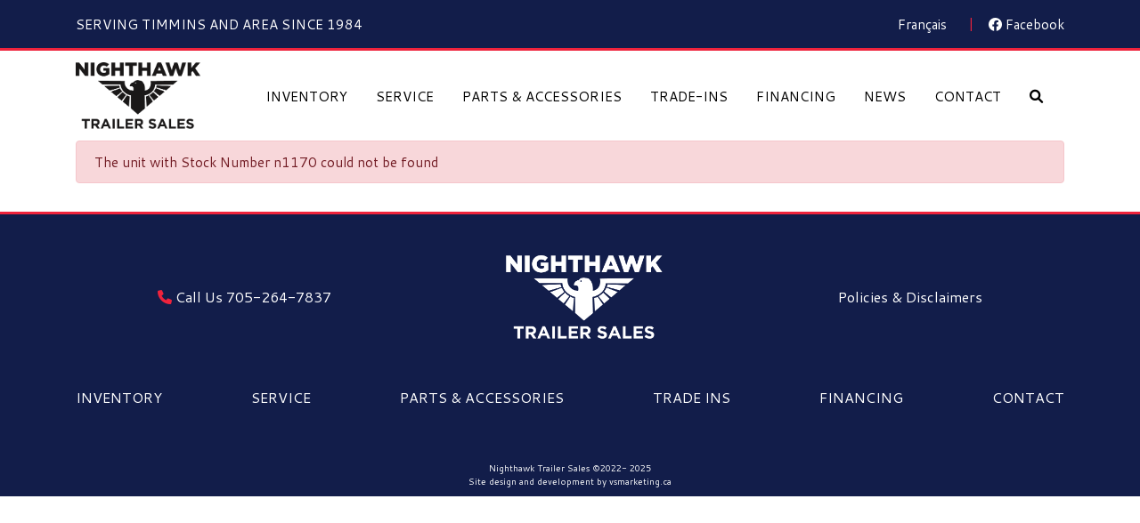

--- FILE ---
content_type: text/html; charset=utf-8
request_url: https://nighthawkrv.com/en/inventory/unit/N1170
body_size: 4143
content:

<!DOCTYPE html>
<html lang="en">
<head>
  <meta charset="utf-8" />
  <meta name="viewport" content="width=device-width, initial-scale=1.0" />
  <title>Unit n1170 not found | Nighthawk Trailer Sales</title>
  <meta name="description" />
  <link rel="stylesheet" href="/lib/twitter-bootstrap/css/bootstrap.min.css?v=tL68upOJTXYE-zG2XsumJoT_Ps2vBZ4ZRVGyJzWHi-c" />
  <link rel="stylesheet" href="https://cdnjs.cloudflare.com/ajax/libs/font-awesome/6.1.1/css/all.min.css"
        integrity="sha512-KfkfwYDsLkIlwQp6LFnl8zNdLGxu9YAA1QvwINks4PhcElQSvqcyVLLD9aMhXd13uQjoXtEKNosOWaZqXgel0g==" crossorigin="anonymous" referrerpolicy="no-referrer" />
  <link rel="stylesheet" href="/lib/jcarousel/jcarousel.min.css" />
  <link rel="stylesheet" href="/css/site.min.css?v=wLuimg8mX0z0lQgjUS5iBtQYaVJSkVJAcQ0EUlefiS0" />
  <link rel="stylesheet" href="/css/quick-links.min.css?v=szHKFjTRmp3I_r8XMIfZccdSjYRTA0mopazQzt1OnE0" />
  <link rel="stylesheet" href="/css/top-bar-navigation.min.css?v=rNwcFrTIbdO0TnjgH5q1AifcKFzMB1GwwU4vPNoDH0s" />
  <link href="/css/blog-cards.min.css?v=tArxupA1i5gfCdx0Zx7fsM8j0lMygzMkKLoh_hISxMk" rel="stylesheet" />
  
    
<script>


(function(w,d,s,l,i){w[l]=w[l]||[];w[l].push({'gtm.start':
new Date().getTime(),event:'gtm.js'});var f=d.getElementsByTagName(s)[0],
j=d.createElement(s),dl=l!='dataLayer'?'&l='+l:'';j.async=true;j.src=
'https://www.googletagmanager.com/gtm.js?id='+i+dl;f.parentNode.insertBefore(j,f);
})(window,document,'script','dataLayer','GTM-MX2TT57');

</script>
  
  <base href="/" />
  
  <script type='text/javascript' src='https://platform-api.sharethis.com/js/sharethis.js#property=62968049169695001997ab7e&product=sop' async='async'></script>
  <link rel="stylesheet" href="https://cdn.jsdelivr.net/npm/photo-sphere-viewer@3.5.0/dist/photo-sphere-viewer.min.css" />

  

	<link rel="stylesheet" href="/lib/unitegallery/css/unite-gallery.min.css" />


  <link rel="stylesheet" href="/lib/unitegallery/themes/default/ug-theme-default.min.css" />
  <link rel="stylesheet" href="/css/showroom.min.css?v=SqmIjiKdiPOYqN29UwAgz4ejTXZdaVUYCBb69bgIP20" />
  <link rel="stylesheet" href="/css/inventory-unit.min.css?v=8Uu0AWKWQ86nEedtuAHQ_zkhKIMGei5aJ7_1AumQu0k" />
  <style>
    @media print {
      .col-md-6 {
        width: 50%;
      }
    }
  </style>

</head>

<body>
  
    
<!-- Google Tag Manager (noscript) -->
<noscript>
  <iframe src="https://www.googletagmanager.com/ns.html?id=GTM-MX2TT57"
          height="0" width="0" style="display:none;visibility:hidden"></iframe>
</noscript>
<!-- End Google Tag Manager (noscript) -->
  
  


  <header class="d-print-none">
    


<nav class="navbar top-bar-navigation navbar-expand-lg navbar-dark bg-theme-primary  d-none d-lg-flex">
  <div id="top-bar-navigation" class="navbar-container navbar-collapse collapse">

    <div class="container">
      <div class="navbar-nav left">
        <span class="text-uppercase text-white">Serving Timmins and Area since 1984 </span>
      </div>
      <ul class="navbar-nav right">
        

			<li class="nav-item my-1 my-lg-0">
				<a class="nav-link py-lg-0 pr-lg-4" href="/Home/SetLanguage?redirectUrl=%2Ffr%2Fnotre-inventaire%2Funite%2Fn1170&amp;culture=fr">Fran&#xE7;ais</a>
			</li>

        <span class="text-theme-secondary">|</span>
        <li class="nav-item"><a class="nav-link pl-3 pr-2" href="https://www.facebook.com/NighthawkTrailerSales" target="_blank"><i class="fa-brands fa-facebook"></i> Facebook</a></li>
      </ul>
    </div>

  </div>
</nav>



    


<nav class="navbar align-items-center main-navigation navbar-expand-lg navbar-light  bg-white ">
  <div class="container">
    <div class="navbar-brand">
      <div class="d-inline-block mb-3 mb-lg-0">
        <a class="logo-nighthawk" href="/en/">
          <a class="logo-nighthawk" href="/en/"><img src="/images/Nighthawk_Main-Logo@2x.png" alt="Nighthawk Trailer Sales" /></a>
      </div>
    </div>
    <button type="button" class="navbar-toggler" data-toggle="collapse" data-target="#main-navigation" aria-controls="main-navigation" aria-expanded="false" aria-label="Toggle navigation">
      <span class="navbar-toggler-icon"></span>
    </button>
    <div id="main-navigation" class="navbar-collapse collapse">
      <div class="navbar-nav d-lg-none">
        <div class="row d-flex justify-content-center">
          <div class="col-6-sm pr-5">

			<li class="nav-item my-1 my-lg-0">
				<a class="nav-link py-lg-0 pr-lg-4" href="/Home/SetLanguage?redirectUrl=%2Ffr%2Fnotre-inventaire%2Funite%2Fn1170&amp;culture=fr">Fran&#xE7;ais</a>
			</li>
</div>
          <div class="col-6-sm nav-item"><a class="nav-link" href="https://www.facebook.com/NighthawkTrailerSales" target="_blank"><i class="fa-brands fa-facebook"></i> Facebook</a></div>
        </div>
      </div>
      <ul class="navbar-nav flex-grow-1 justify-content-end align-items-lg-center">
            <li class="nav-item my-1 my-lg-0"><a href="/en/inventory" class="nav-link py-lg-0 pr-lg-4">Inventory</a></li>
            <li class="nav-item my-1 my-lg-0"><a href="/en/service" class="nav-link py-lg-0 pr-lg-4">Service</a></li>
            <li class="nav-item my-1 my-lg-0"><a href="/en/parts-accessories" class="nav-link py-lg-0 pr-lg-4">Parts & Accessories</a></li>
            <li class="nav-item my-1 my-lg-0"><a href="/en/trade-ins" class="nav-link py-lg-0 pr-lg-4">Trade-Ins</a></li>
            <li class="nav-item my-1 my-lg-0"><a href="/en/financing" class="nav-link py-lg-0 pr-lg-4">Financing</a></li>
            <li class="nav-item my-1 my-lg-0"><a href="/en/nighthawk-news" class="nav-link py-lg-0 pr-lg-4">News</a></li>
            <li class="nav-item my-1 my-lg-0"><a href="/en/contact" class="nav-link py-lg-0 pr-lg-4">Contact</a></li>
            <li class="nav-item my-1 my-lg-0"><a href="/en/keyword-search" class="nav-link py-lg-0 pr-lg-4"><i class='fa-solid fa-magnifying-glass'></i></a></li>
      </ul>

    </div>
    </div>
</nav>

    


  </header>
  <main role="main">
    



  <div class="container body-content">
    <div class="alert alert-danger">
      <p class="mb-0">The unit with Stock Number n1170 could not be found</p>
    </div>
  </div>



  </main>
  
<footer class=" footer d-print-none">
  <div class="footer-links-container">
    <div class="container">
      <div class="footer-upper">

        <div class="d-lg-none">
          <div class="d-flex flex-column text-center">
            <div class="p-3"><img src="/images/Nighthawk_Footer-Logo.png" alt="Nighthawk Trailer Sales" style="max-width:200px;" /></div>
            <div class="p-3"><i class="fa-solid fa-phone text-theme-secondary"></i> Call Us <a href="tel:705-264-7837">705-264-7837</a> </div>
            <div class="p-3"><a href="/en/policies-disclaimers"> Policies & Disclaimers </a></div>
          </div>
        </div>

        <div class="d-none d-lg-block">
          <div class="d-flex flex-row justify-content-around align-items-center">
            <div><i class="fa-solid fa-phone text-theme-secondary"></i> Call Us <a href="tel:705-264-7837">705-264-7837</a> </div>
            <div><img src="/images/Nighthawk_Footer-Logo.png" alt="Nighthawk Trailer Sales" style="max-width:200px;" /></div>
            <div><a href="/en/policies-disclaimers"> Policies & Disclaimers </a></div>
          </div>
        </div>

        

  <div class="quick-links">
        <div class="qlitems">
          <a href="/en/inventory" >Inventory</a>
        </div>
        <div class="qlitems">
          <a href="/en/service" >Service</a>
        </div>
        <div class="qlitems">
          <a href="/en/parts-accessories" >Parts &amp; Accessories</a>
        </div>
        <div class="qlitems">
          <a href="/en/trade-ins" >Trade Ins</a>
        </div>
        <div class="qlitems">
          <a href="/en/financing" >Financing</a>
        </div>
        <div class="qlitems">
          <a href="/en/contact" >Contact</a>
        </div>
  </div>

      </div>
      <div class="footer-lower container">
        <div class="text-center">
          Nighthawk Trailer Sales &copy;2022- 2025<br />
          Site design and development by <a href="http://vsmarketing.ca">vsmarketing.ca</a>
        </div>
      </div>
    </div>
  </div>
</footer>

  





  <script src="https://cdnjs.cloudflare.com/ajax/libs/jquery/3.6.0/jquery.min.js" integrity="sha512-894YE6QWD5I59HgZOGReFYm4dnWc1Qt5NtvYSaNcOP+u1T9qYdvdihz0PPSiiqn/+/3e7Jo4EaG7TubfWGUrMQ==" crossorigin="anonymous" referrerpolicy="no-referrer">
  </script>
<script>(window.jQuery||document.write("\u003Cscript src=\u0022/lib/jquery/jquery.min.js\u0022 integrity=\u0022sha512-894YE6QWD5I59HgZOGReFYm4dnWc1Qt5NtvYSaNcOP\u002Bu1T9qYdvdihz0PPSiiqn/\u002B/3e7Jo4EaG7TubfWGUrMQ==\u0022 crossorigin=\u0022anonymous\u0022 referrerpolicy=\u0022no-referrer\u0022\u003E\u003C/script\u003E"));</script>
  <script src="https://cdnjs.cloudflare.com/ajax/libs/twitter-bootstrap/4.6.0/js/bootstrap.bundle.min.js" integrity="sha512-wV7Yj1alIZDqZFCUQJy85VN+qvEIly93fIQAN7iqDFCPEucLCeNFz4r35FCo9s6WrpdDQPi80xbljXB8Bjtvcg==" crossorigin="anonymous" referrerpolicy="no-referrer">
  </script>
<script>(window.jQuery && window.jQuery.fn && window.jQuery.fn.modal||document.write("\u003Cscript src=\u0022/lib/twitter-bootstrap/js/bootstrap.min.js\u0022 integrity=\u0022sha512-wV7Yj1alIZDqZFCUQJy85VN\u002BqvEIly93fIQAN7iqDFCPEucLCeNFz4r35FCo9s6WrpdDQPi80xbljXB8Bjtvcg==\u0022 crossorigin=\u0022anonymous\u0022 referrerpolicy=\u0022no-referrer\u0022\u003E\u003C/script\u003E"));</script>
  <script src="https://cdnjs.cloudflare.com/ajax/libs/jcarousel/0.3.9/jquery.jcarousel.min.js"
          integrity="sha256-TJNFNOuf76OuFUgd79KsOV0QhTisky2oKZwC0L0/rKA=" crossorigin="anonymous">
  </script>
  <script src="/js/logo-carousel.min.js"></script>
  <script src="/js/site.min.js?v=xOyHvYIV9_yd5xuQC4wZiJ03uPTAwM90kUGuya0zKnE"></script>
  <script src="https://unpkg.com/imagesloaded@4/imagesloaded.pkgd.min.js"></script>
  
  <script src="_framework/blazor.server.js"></script>

  <script src="https://cdn.jsdelivr.net/npm/three@0.99.0/build/three.min.js"></script>
<script src="https://cdn.jsdelivr.net/npm/promise-polyfill@8.1.0/dist/polyfill.min.js"></script>
<script src="https://cdn.jsdelivr.net/npm/dot@1.1.2/doT.min.js"></script>
<script src="https://cdn.jsdelivr.net/npm/uevent@1.0.0/uevent.min.js"></script>
<script src="https://cdn.jsdelivr.net/npm/photo-sphere-viewer@3.5.0/dist/photo-sphere-viewer.min.js"></script>
<script>
	const featuredImage = document.querySelector('#featured-image');
	//console.log(`Featured image container (if it exists): ${featuredImage}`);
	if (featuredImage !== null) {
		const image360 = featuredImage.dataset.image;
		//console.log(`Photosphere image (if it exists): ${image360}`);
		if (image360 !== undefined) {
			const viewer = new PhotoSphereViewer({
				container: 'featured-image',
				panorama: featuredImage.dataset.image,
				time_anim: 3000,
				anim_speed: '1rpm',
				navbar: [
					'autorotate',
					'zoom',
					'fullscreen'
				]
			});
		}
	}
</script>

  <script src="/lib/jquery-validate/jquery.validate.min.js"></script>
<script src="/lib/jquery-validation-unobtrusive/jquery.validate.unobtrusive.min.js"></script>
<script src="/js/range-validator-checkboxes.min.js"></script>
  <script src="/lib/unitegallery/js/unitegallery.min.js"></script>
<script src="/lib/unitegallery/themes/tiles/ug-theme-tiles.js"></script>
<script>
  // Initialize the Unite Photo Gallery in case the page requires it (done here so that user entered content can define massonry-style photo galleries)
  // To allow these galleries to be created in tinyMCE content areas, only the src and alt need to be defined.
  // This script will add the data-image attribute on the <img> tag and a unique id to the containing <div>
  // This script expects the gallery to be formatted thusly:
  // <div class="massonry-photo-gallery">
  //   <img src="path/to/image" alt="Alternate text" />
  // </div>
  // and will transform that to:
  // <div id="unique-id" class="massonry-photo-gallery">
  //   <img src="path/to/image" alt="Alternate text" data-image="path/to/image" />
  // </div>
  var galleryIndex = 0;
  $('.massonry-photo-gallery').each(function () {
    $(this).attr('id', 'gallery-' + galleryIndex++);
    $(this).find('img').each(function () {
      $(this).attr('data-image', $(this).attr('src'));
    });
		$(this).unitegallery({
			gallery_theme: 'tiles',
      tiles_type: 'nested',
      title_enable_image_effect: true,
      title_image_effect_reverse: true,
			title_image_effect_type: 'blur',
			lightbox_textpanel_enable_title: true,
      lightbox_textpanel_enable_description: true
    });
  });
</script>

  <script src="/js/blazor-recaptcha.min.js"></script>
  <script src="/js/show-unit-details.min.js"></script>
  <script src="/js/image-lazy-loading.min.js"></script>

<script defer src="https://static.cloudflareinsights.com/beacon.min.js/vcd15cbe7772f49c399c6a5babf22c1241717689176015" integrity="sha512-ZpsOmlRQV6y907TI0dKBHq9Md29nnaEIPlkf84rnaERnq6zvWvPUqr2ft8M1aS28oN72PdrCzSjY4U6VaAw1EQ==" data-cf-beacon='{"version":"2024.11.0","token":"de7e2f23cf4a45bab94bf1e356ce3091","r":1,"server_timing":{"name":{"cfCacheStatus":true,"cfEdge":true,"cfExtPri":true,"cfL4":true,"cfOrigin":true,"cfSpeedBrain":true},"location_startswith":null}}' crossorigin="anonymous"></script>
</body>
</html>


--- FILE ---
content_type: text/css
request_url: https://nighthawkrv.com/lib/twitter-bootstrap/css/bootstrap.min.css?v=tL68upOJTXYE-zG2XsumJoT_Ps2vBZ4ZRVGyJzWHi-c
body_size: 32746
content:
/*!
 * Bootstrap v4.6.0 (https://getbootstrap.com/)
 * Copyright 2011-2021 The Bootstrap Authors
 * Copyright 2011-2021 Twitter, Inc.
 * Licensed under MIT (https://github.com/twbs/bootstrap/blob/main/LICENSE)
 */
:root{--blue:#007bff;--indigo:#6610f2;--purple:#6f42c1;--pink:#e83e8c;--red:#dc3545;--orange:#fd7e14;--yellow:#ffc107;--green:#28a745;--teal:#20c997;--cyan:#17a2b8;--white:#fff;--gray:#6c757d;--gray-dark:#343a40;--primary:#007bff;--secondary:#6c757d;--success:#28a745;--info:#17a2b8;--warning:#ffc107;--danger:#dc3545;--light:#f7f7f7;--dark:#343a40;--theme-primary:#121d4a;--theme-primary-50:rgba(18,29,74,.5);--theme-secondary:#ef233c;--vs-accounting:#8f1336;--vs-accounting-50:rgba(143,19,54,.5);--vs-marketing:#009490;--vs-marketing-50:rgba(0,148,144,.5);--vs-marketing-25:rgba(0,148,144,.25);--vs-technology:#fa8d29;--vs-technology-50:rgba(250,141,41,.5);--gray-100:#f7f7f7;--gray-200:#e9ecef;--gray-300:#dee2e6;--gray-400:#ced4da;--gray-500:#adb5bd;--gray-600:#6c757d;--gray-700:#495057;--gray-800:#343a40;--gray-900:#212529;--white-85:rgba(255,255,255,.85);--black-85:rgba(0,0,0,.85);--black-30:rgba(0,0,0,.3);--black:black;--body-color:#212529;--breakpoint-xs:0;--breakpoint-sm:576px;--breakpoint-md:768px;--breakpoint-lg:992px;--breakpoint-xl:1200px;--font-family-sans-serif:-apple-system,BlinkMacSystemFont,"Segoe UI",Roboto,"Helvetica Neue",Arial,"Noto Sans","Liberation Sans",sans-serif,"Apple Color Emoji","Segoe UI Emoji","Segoe UI Symbol","Noto Color Emoji";--font-family-monospace:SFMono-Regular,Menlo,Monaco,Consolas,"Liberation Mono","Courier New",monospace;}*,*::before,*::after{box-sizing:border-box;}html{font-family:sans-serif;line-height:1.15;-webkit-text-size-adjust:100%;-webkit-tap-highlight-color:transparent;}article,aside,figcaption,figure,footer,header,hgroup,main,nav,section{display:block;}body{margin:0;font-family:-apple-system,BlinkMacSystemFont,"Segoe UI",Roboto,"Helvetica Neue",Arial,"Noto Sans","Liberation Sans",sans-serif,"Apple Color Emoji","Segoe UI Emoji","Segoe UI Symbol","Noto Color Emoji";font-size:.95rem;font-weight:400;line-height:1.5;color:#212529;text-align:left;background-color:#fff;}[tabindex="-1"]:focus:not(:focus-visible){outline:0 !important;}hr{box-sizing:content-box;height:0;overflow:visible;}h1,h2,h3,h4,h5,h6{margin-top:0;margin-bottom:.5rem;}p{margin-top:0;margin-bottom:1rem;}abbr[title],abbr[data-original-title]{text-decoration:underline;text-decoration:underline dotted;cursor:help;border-bottom:0;text-decoration-skip-ink:none;}address{margin-bottom:1rem;font-style:normal;line-height:inherit;}ol,ul,dl{margin-top:0;margin-bottom:1rem;}ol ol,ul ul,ol ul,ul ol{margin-bottom:0;}dt{font-weight:700;}dd{margin-bottom:.5rem;margin-left:0;}blockquote{margin:0 0 1rem;}b,strong{font-weight:bolder;}small{font-size:80%;}sub,sup{position:relative;font-size:75%;line-height:0;vertical-align:baseline;}sub{bottom:-.25em;}sup{top:-.5em;}a{color:#ef233c;text-decoration:none;background-color:transparent;}a:hover{color:#b80d22;text-decoration:underline;}a:not([href]):not([class]){color:inherit;text-decoration:none;}a:not([href]):not([class]):hover{color:inherit;text-decoration:none;}pre,code,kbd,samp{font-family:SFMono-Regular,Menlo,Monaco,Consolas,"Liberation Mono","Courier New",monospace;font-size:1em;}pre{margin-top:0;margin-bottom:1rem;overflow:auto;-ms-overflow-style:scrollbar;}figure{margin:0 0 1rem;}img{vertical-align:middle;border-style:none;}svg{overflow:hidden;vertical-align:middle;}table{border-collapse:collapse;}caption{padding-top:.75rem;padding-bottom:.75rem;color:#6c757d;text-align:left;caption-side:bottom;}th{text-align:inherit;text-align:-webkit-match-parent;}label{display:inline-block;margin-bottom:.15rem;}button{border-radius:0;}button:focus:not(:focus-visible){outline:0;}input,button,select,optgroup,textarea{margin:0;font-family:inherit;font-size:inherit;line-height:inherit;}button,input{overflow:visible;}button,select{text-transform:none;}[role="button"]{cursor:pointer;}select{word-wrap:normal;}button,[type="button"],[type="reset"],[type="submit"]{-webkit-appearance:button;}button:not(:disabled),[type="button"]:not(:disabled),[type="reset"]:not(:disabled),[type="submit"]:not(:disabled){cursor:pointer;}button::-moz-focus-inner,[type="button"]::-moz-focus-inner,[type="reset"]::-moz-focus-inner,[type="submit"]::-moz-focus-inner{padding:0;border-style:none;}input[type="radio"],input[type="checkbox"]{box-sizing:border-box;padding:0;}textarea{overflow:auto;resize:vertical;}fieldset{min-width:0;padding:0;margin:0;border:0;}legend{display:block;width:100%;max-width:100%;padding:0;margin-bottom:.5rem;font-size:1.5rem;line-height:inherit;color:inherit;white-space:normal;}progress{vertical-align:baseline;}[type="number"]::-webkit-inner-spin-button,[type="number"]::-webkit-outer-spin-button{height:auto;}[type="search"]{outline-offset:-2px;-webkit-appearance:none;}[type="search"]::-webkit-search-decoration{-webkit-appearance:none;}::-webkit-file-upload-button{font:inherit;-webkit-appearance:button;}output{display:inline-block;}summary{display:list-item;cursor:pointer;}template{display:none;}[hidden]{display:none !important;}h1,h2,h3,h4,h5,h6,.h1,.h2,.h3,.h4,.h5,.h6{margin-bottom:.5rem;font-weight:500;line-height:1.2;}h1,.h1{font-size:2.375rem;}h2,.h2{font-size:1.9rem;}h3,.h3{font-size:1.6625rem;}h4,.h4{font-size:1.425rem;}h5,.h5{font-size:1.1875rem;}h6,.h6{font-size:.95rem;}.lead{font-size:1.1875rem;font-weight:300;}.display-1{font-size:4rem;font-weight:300;line-height:1.2;}.display-2{font-size:3.5rem;font-weight:300;line-height:1.2;}.display-3{font-size:2.5rem;font-weight:300;line-height:1.2;}.display-4{font-size:1.5rem;font-weight:400;line-height:1.2;}hr{margin-top:1rem;margin-bottom:1rem;border:0;border-top:1px solid rgba(0,0,0,.1);}small,.small{font-size:80%;font-weight:400;}mark,.mark{padding:.2em;background-color:#fcf8e3;}.list-unstyled{padding-left:0;list-style:none;}.list-inline{padding-left:0;list-style:none;}.list-inline-item{display:inline-block;}.list-inline-item:not(:last-child){margin-right:.5rem;}.initialism{font-size:90%;text-transform:uppercase;}.blockquote{margin-bottom:1rem;font-size:1.1875rem;}.blockquote-footer{display:block;font-size:80%;color:#6c757d;}.blockquote-footer::before{content:"— ";}.img-fluid{max-width:100%;height:auto;}.img-thumbnail{padding:.25rem;background-color:#fff;border:1px solid #dee2e6;border-radius:.25rem;max-width:100%;height:auto;}.figure{display:inline-block;}.figure-img{margin-bottom:.5rem;line-height:1;}.figure-caption{font-size:90%;color:#6c757d;}code{font-size:87.5%;color:#ef233c;word-wrap:break-word;}a>code{color:inherit;}kbd{padding:.2rem .4rem;font-size:87.5%;color:#fff;background-color:#212529;border-radius:.2rem;}kbd kbd{padding:0;font-size:100%;font-weight:700;}pre{display:block;font-size:87.5%;color:#212529;}pre code{font-size:inherit;color:inherit;word-break:normal;}.pre-scrollable{max-height:340px;overflow-y:scroll;}.container,.container-fluid,.container-sm,.container-md,.container-lg,.container-xl{width:100%;padding-right:15px;padding-left:15px;margin-right:auto;margin-left:auto;}@media(min-width:576px){.container,.container-sm{max-width:540px;}}@media(min-width:768px){.container,.container-sm,.container-md{max-width:720px;}}@media(min-width:992px){.container,.container-sm,.container-md,.container-lg{max-width:960px;}}@media(min-width:1200px){.container,.container-sm,.container-md,.container-lg,.container-xl{max-width:1140px;}}.row{display:flex;flex-wrap:wrap;margin-right:-15px;margin-left:-15px;}.no-gutters{margin-right:0;margin-left:0;}.no-gutters>.col,.no-gutters>[class*="col-"]{padding-right:0;padding-left:0;}.col-1,.col-2,.col-3,.col-4,.col-5,.col-6,.col-7,.col-8,.col-9,.col-10,.col-11,.col-12,.col,.col-auto,.col-sm-1,.col-sm-2,.col-sm-3,.col-sm-4,.col-sm-5,.col-sm-6,.col-sm-7,.col-sm-8,.col-sm-9,.col-sm-10,.col-sm-11,.col-sm-12,.col-sm,.col-sm-auto,.col-md-1,.col-md-2,.col-md-3,.col-md-4,.col-md-5,.col-md-6,.col-md-7,.col-md-8,.col-md-9,.col-md-10,.col-md-11,.col-md-12,.col-md,.col-md-auto,.col-lg-1,.col-lg-2,.col-lg-3,.col-lg-4,.col-lg-5,.col-lg-6,.col-lg-7,.col-lg-8,.col-lg-9,.col-lg-10,.col-lg-11,.col-lg-12,.col-lg,.col-lg-auto,.col-xl-1,.col-xl-2,.col-xl-3,.col-xl-4,.col-xl-5,.col-xl-6,.col-xl-7,.col-xl-8,.col-xl-9,.col-xl-10,.col-xl-11,.col-xl-12,.col-xl,.col-xl-auto{position:relative;width:100%;padding-right:15px;padding-left:15px;}.col{flex-basis:0;flex-grow:1;max-width:100%;}.row-cols-1>*{flex:0 0 100%;max-width:100%;}.row-cols-2>*{flex:0 0 50%;max-width:50%;}.row-cols-3>*{flex:0 0 33.33333%;max-width:33.33333%;}.row-cols-4>*{flex:0 0 25%;max-width:25%;}.row-cols-5>*{flex:0 0 20%;max-width:20%;}.row-cols-6>*{flex:0 0 16.66667%;max-width:16.66667%;}.col-auto{flex:0 0 auto;width:auto;max-width:100%;}.col-1{flex:0 0 8.33333%;max-width:8.33333%;}.col-2{flex:0 0 16.66667%;max-width:16.66667%;}.col-3{flex:0 0 25%;max-width:25%;}.col-4{flex:0 0 33.33333%;max-width:33.33333%;}.col-5{flex:0 0 41.66667%;max-width:41.66667%;}.col-6{flex:0 0 50%;max-width:50%;}.col-7{flex:0 0 58.33333%;max-width:58.33333%;}.col-8{flex:0 0 66.66667%;max-width:66.66667%;}.col-9{flex:0 0 75%;max-width:75%;}.col-10{flex:0 0 83.33333%;max-width:83.33333%;}.col-11{flex:0 0 91.66667%;max-width:91.66667%;}.col-12{flex:0 0 100%;max-width:100%;}.order-first{order:-1;}.order-last{order:13;}.order-0{order:0;}.order-1{order:1;}.order-2{order:2;}.order-3{order:3;}.order-4{order:4;}.order-5{order:5;}.order-6{order:6;}.order-7{order:7;}.order-8{order:8;}.order-9{order:9;}.order-10{order:10;}.order-11{order:11;}.order-12{order:12;}.offset-1{margin-left:8.33333%;}.offset-2{margin-left:16.66667%;}.offset-3{margin-left:25%;}.offset-4{margin-left:33.33333%;}.offset-5{margin-left:41.66667%;}.offset-6{margin-left:50%;}.offset-7{margin-left:58.33333%;}.offset-8{margin-left:66.66667%;}.offset-9{margin-left:75%;}.offset-10{margin-left:83.33333%;}.offset-11{margin-left:91.66667%;}@media(min-width:576px){.col-sm{flex-basis:0;flex-grow:1;max-width:100%;}.row-cols-sm-1>*{flex:0 0 100%;max-width:100%;}.row-cols-sm-2>*{flex:0 0 50%;max-width:50%;}.row-cols-sm-3>*{flex:0 0 33.33333%;max-width:33.33333%;}.row-cols-sm-4>*{flex:0 0 25%;max-width:25%;}.row-cols-sm-5>*{flex:0 0 20%;max-width:20%;}.row-cols-sm-6>*{flex:0 0 16.66667%;max-width:16.66667%;}.col-sm-auto{flex:0 0 auto;width:auto;max-width:100%;}.col-sm-1{flex:0 0 8.33333%;max-width:8.33333%;}.col-sm-2{flex:0 0 16.66667%;max-width:16.66667%;}.col-sm-3{flex:0 0 25%;max-width:25%;}.col-sm-4{flex:0 0 33.33333%;max-width:33.33333%;}.col-sm-5{flex:0 0 41.66667%;max-width:41.66667%;}.col-sm-6{flex:0 0 50%;max-width:50%;}.col-sm-7{flex:0 0 58.33333%;max-width:58.33333%;}.col-sm-8{flex:0 0 66.66667%;max-width:66.66667%;}.col-sm-9{flex:0 0 75%;max-width:75%;}.col-sm-10{flex:0 0 83.33333%;max-width:83.33333%;}.col-sm-11{flex:0 0 91.66667%;max-width:91.66667%;}.col-sm-12{flex:0 0 100%;max-width:100%;}.order-sm-first{order:-1;}.order-sm-last{order:13;}.order-sm-0{order:0;}.order-sm-1{order:1;}.order-sm-2{order:2;}.order-sm-3{order:3;}.order-sm-4{order:4;}.order-sm-5{order:5;}.order-sm-6{order:6;}.order-sm-7{order:7;}.order-sm-8{order:8;}.order-sm-9{order:9;}.order-sm-10{order:10;}.order-sm-11{order:11;}.order-sm-12{order:12;}.offset-sm-0{margin-left:0;}.offset-sm-1{margin-left:8.33333%;}.offset-sm-2{margin-left:16.66667%;}.offset-sm-3{margin-left:25%;}.offset-sm-4{margin-left:33.33333%;}.offset-sm-5{margin-left:41.66667%;}.offset-sm-6{margin-left:50%;}.offset-sm-7{margin-left:58.33333%;}.offset-sm-8{margin-left:66.66667%;}.offset-sm-9{margin-left:75%;}.offset-sm-10{margin-left:83.33333%;}.offset-sm-11{margin-left:91.66667%;}}@media(min-width:768px){.col-md{flex-basis:0;flex-grow:1;max-width:100%;}.row-cols-md-1>*{flex:0 0 100%;max-width:100%;}.row-cols-md-2>*{flex:0 0 50%;max-width:50%;}.row-cols-md-3>*{flex:0 0 33.33333%;max-width:33.33333%;}.row-cols-md-4>*{flex:0 0 25%;max-width:25%;}.row-cols-md-5>*{flex:0 0 20%;max-width:20%;}.row-cols-md-6>*{flex:0 0 16.66667%;max-width:16.66667%;}.col-md-auto{flex:0 0 auto;width:auto;max-width:100%;}.col-md-1{flex:0 0 8.33333%;max-width:8.33333%;}.col-md-2{flex:0 0 16.66667%;max-width:16.66667%;}.col-md-3{flex:0 0 25%;max-width:25%;}.col-md-4{flex:0 0 33.33333%;max-width:33.33333%;}.col-md-5{flex:0 0 41.66667%;max-width:41.66667%;}.col-md-6{flex:0 0 50%;max-width:50%;}.col-md-7{flex:0 0 58.33333%;max-width:58.33333%;}.col-md-8{flex:0 0 66.66667%;max-width:66.66667%;}.col-md-9{flex:0 0 75%;max-width:75%;}.col-md-10{flex:0 0 83.33333%;max-width:83.33333%;}.col-md-11{flex:0 0 91.66667%;max-width:91.66667%;}.col-md-12{flex:0 0 100%;max-width:100%;}.order-md-first{order:-1;}.order-md-last{order:13;}.order-md-0{order:0;}.order-md-1{order:1;}.order-md-2{order:2;}.order-md-3{order:3;}.order-md-4{order:4;}.order-md-5{order:5;}.order-md-6{order:6;}.order-md-7{order:7;}.order-md-8{order:8;}.order-md-9{order:9;}.order-md-10{order:10;}.order-md-11{order:11;}.order-md-12{order:12;}.offset-md-0{margin-left:0;}.offset-md-1{margin-left:8.33333%;}.offset-md-2{margin-left:16.66667%;}.offset-md-3{margin-left:25%;}.offset-md-4{margin-left:33.33333%;}.offset-md-5{margin-left:41.66667%;}.offset-md-6{margin-left:50%;}.offset-md-7{margin-left:58.33333%;}.offset-md-8{margin-left:66.66667%;}.offset-md-9{margin-left:75%;}.offset-md-10{margin-left:83.33333%;}.offset-md-11{margin-left:91.66667%;}}@media(min-width:992px){.col-lg{flex-basis:0;flex-grow:1;max-width:100%;}.row-cols-lg-1>*{flex:0 0 100%;max-width:100%;}.row-cols-lg-2>*{flex:0 0 50%;max-width:50%;}.row-cols-lg-3>*{flex:0 0 33.33333%;max-width:33.33333%;}.row-cols-lg-4>*{flex:0 0 25%;max-width:25%;}.row-cols-lg-5>*{flex:0 0 20%;max-width:20%;}.row-cols-lg-6>*{flex:0 0 16.66667%;max-width:16.66667%;}.col-lg-auto{flex:0 0 auto;width:auto;max-width:100%;}.col-lg-1{flex:0 0 8.33333%;max-width:8.33333%;}.col-lg-2{flex:0 0 16.66667%;max-width:16.66667%;}.col-lg-3{flex:0 0 25%;max-width:25%;}.col-lg-4{flex:0 0 33.33333%;max-width:33.33333%;}.col-lg-5{flex:0 0 41.66667%;max-width:41.66667%;}.col-lg-6{flex:0 0 50%;max-width:50%;}.col-lg-7{flex:0 0 58.33333%;max-width:58.33333%;}.col-lg-8{flex:0 0 66.66667%;max-width:66.66667%;}.col-lg-9{flex:0 0 75%;max-width:75%;}.col-lg-10{flex:0 0 83.33333%;max-width:83.33333%;}.col-lg-11{flex:0 0 91.66667%;max-width:91.66667%;}.col-lg-12{flex:0 0 100%;max-width:100%;}.order-lg-first{order:-1;}.order-lg-last{order:13;}.order-lg-0{order:0;}.order-lg-1{order:1;}.order-lg-2{order:2;}.order-lg-3{order:3;}.order-lg-4{order:4;}.order-lg-5{order:5;}.order-lg-6{order:6;}.order-lg-7{order:7;}.order-lg-8{order:8;}.order-lg-9{order:9;}.order-lg-10{order:10;}.order-lg-11{order:11;}.order-lg-12{order:12;}.offset-lg-0{margin-left:0;}.offset-lg-1{margin-left:8.33333%;}.offset-lg-2{margin-left:16.66667%;}.offset-lg-3{margin-left:25%;}.offset-lg-4{margin-left:33.33333%;}.offset-lg-5{margin-left:41.66667%;}.offset-lg-6{margin-left:50%;}.offset-lg-7{margin-left:58.33333%;}.offset-lg-8{margin-left:66.66667%;}.offset-lg-9{margin-left:75%;}.offset-lg-10{margin-left:83.33333%;}.offset-lg-11{margin-left:91.66667%;}}@media(min-width:1200px){.col-xl{flex-basis:0;flex-grow:1;max-width:100%;}.row-cols-xl-1>*{flex:0 0 100%;max-width:100%;}.row-cols-xl-2>*{flex:0 0 50%;max-width:50%;}.row-cols-xl-3>*{flex:0 0 33.33333%;max-width:33.33333%;}.row-cols-xl-4>*{flex:0 0 25%;max-width:25%;}.row-cols-xl-5>*{flex:0 0 20%;max-width:20%;}.row-cols-xl-6>*{flex:0 0 16.66667%;max-width:16.66667%;}.col-xl-auto{flex:0 0 auto;width:auto;max-width:100%;}.col-xl-1{flex:0 0 8.33333%;max-width:8.33333%;}.col-xl-2{flex:0 0 16.66667%;max-width:16.66667%;}.col-xl-3{flex:0 0 25%;max-width:25%;}.col-xl-4{flex:0 0 33.33333%;max-width:33.33333%;}.col-xl-5{flex:0 0 41.66667%;max-width:41.66667%;}.col-xl-6{flex:0 0 50%;max-width:50%;}.col-xl-7{flex:0 0 58.33333%;max-width:58.33333%;}.col-xl-8{flex:0 0 66.66667%;max-width:66.66667%;}.col-xl-9{flex:0 0 75%;max-width:75%;}.col-xl-10{flex:0 0 83.33333%;max-width:83.33333%;}.col-xl-11{flex:0 0 91.66667%;max-width:91.66667%;}.col-xl-12{flex:0 0 100%;max-width:100%;}.order-xl-first{order:-1;}.order-xl-last{order:13;}.order-xl-0{order:0;}.order-xl-1{order:1;}.order-xl-2{order:2;}.order-xl-3{order:3;}.order-xl-4{order:4;}.order-xl-5{order:5;}.order-xl-6{order:6;}.order-xl-7{order:7;}.order-xl-8{order:8;}.order-xl-9{order:9;}.order-xl-10{order:10;}.order-xl-11{order:11;}.order-xl-12{order:12;}.offset-xl-0{margin-left:0;}.offset-xl-1{margin-left:8.33333%;}.offset-xl-2{margin-left:16.66667%;}.offset-xl-3{margin-left:25%;}.offset-xl-4{margin-left:33.33333%;}.offset-xl-5{margin-left:41.66667%;}.offset-xl-6{margin-left:50%;}.offset-xl-7{margin-left:58.33333%;}.offset-xl-8{margin-left:66.66667%;}.offset-xl-9{margin-left:75%;}.offset-xl-10{margin-left:83.33333%;}.offset-xl-11{margin-left:91.66667%;}}.table{width:100%;margin-bottom:1rem;color:#212529;}.table th,.table td{padding:.75rem;vertical-align:top;border-top:1px solid #dee2e6;}.table thead th{vertical-align:bottom;border-bottom:2px solid #dee2e6;}.table tbody+tbody{border-top:2px solid #dee2e6;}.table-sm th,.table-sm td{padding:.3rem;}.table-bordered{border:1px solid #dee2e6;}.table-bordered th,.table-bordered td{border:1px solid #dee2e6;}.table-bordered thead th,.table-bordered thead td{border-bottom-width:2px;}.table-borderless th,.table-borderless td,.table-borderless thead th,.table-borderless tbody+tbody{border:0;}.table-striped tbody tr:nth-of-type(odd){background-color:rgba(0,0,0,.05);}.table-hover tbody tr:hover{color:#212529;background-color:rgba(0,0,0,.075);}.table-primary,.table-primary>th,.table-primary>td{background-color:#b8daff;}.table-primary th,.table-primary td,.table-primary thead th,.table-primary tbody+tbody{border-color:#7abaff;}.table-hover .table-primary:hover{background-color:#9fcdff;}.table-hover .table-primary:hover>td,.table-hover .table-primary:hover>th{background-color:#9fcdff;}.table-secondary,.table-secondary>th,.table-secondary>td{background-color:#d6d8db;}.table-secondary th,.table-secondary td,.table-secondary thead th,.table-secondary tbody+tbody{border-color:#b3b7bb;}.table-hover .table-secondary:hover{background-color:#c8cbcf;}.table-hover .table-secondary:hover>td,.table-hover .table-secondary:hover>th{background-color:#c8cbcf;}.table-success,.table-success>th,.table-success>td{background-color:#c3e6cb;}.table-success th,.table-success td,.table-success thead th,.table-success tbody+tbody{border-color:#8fd19e;}.table-hover .table-success:hover{background-color:#b1dfbb;}.table-hover .table-success:hover>td,.table-hover .table-success:hover>th{background-color:#b1dfbb;}.table-info,.table-info>th,.table-info>td{background-color:#bee5eb;}.table-info th,.table-info td,.table-info thead th,.table-info tbody+tbody{border-color:#86cfda;}.table-hover .table-info:hover{background-color:#abdde5;}.table-hover .table-info:hover>td,.table-hover .table-info:hover>th{background-color:#abdde5;}.table-warning,.table-warning>th,.table-warning>td{background-color:#ffeeba;}.table-warning th,.table-warning td,.table-warning thead th,.table-warning tbody+tbody{border-color:#ffdf7e;}.table-hover .table-warning:hover{background-color:#ffe8a1;}.table-hover .table-warning:hover>td,.table-hover .table-warning:hover>th{background-color:#ffe8a1;}.table-danger,.table-danger>th,.table-danger>td{background-color:#f5c6cb;}.table-danger th,.table-danger td,.table-danger thead th,.table-danger tbody+tbody{border-color:#ed969e;}.table-hover .table-danger:hover{background-color:#f1b0b7;}.table-hover .table-danger:hover>td,.table-hover .table-danger:hover>th{background-color:#f1b0b7;}.table-light,.table-light>th,.table-light>td{background-color:#fdfdfd;}.table-light th,.table-light td,.table-light thead th,.table-light tbody+tbody{border-color:#fbfbfb;}.table-hover .table-light:hover{background-color:#f0f0f0;}.table-hover .table-light:hover>td,.table-hover .table-light:hover>th{background-color:#f0f0f0;}.table-dark,.table-dark>th,.table-dark>td{background-color:#c6c8ca;}.table-dark th,.table-dark td,.table-dark thead th,.table-dark tbody+tbody{border-color:#95999c;}.table-hover .table-dark:hover{background-color:#b9bbbe;}.table-hover .table-dark:hover>td,.table-hover .table-dark:hover>th{background-color:#b9bbbe;}.table-theme-primary,.table-theme-primary>th,.table-theme-primary>td{background-color:#bdc0cc;}.table-theme-primary th,.table-theme-primary td,.table-theme-primary thead th,.table-theme-primary tbody+tbody{border-color:#8489a1;}.table-hover .table-theme-primary:hover{background-color:#afb2c1;}.table-hover .table-theme-primary:hover>td,.table-hover .table-theme-primary:hover>th{background-color:#afb2c1;}.table-theme-primary-50,.table-theme-primary-50>th,.table-theme-primary-50>td{background-color:rgba(228,229,234,.86);}.table-theme-primary-50 th,.table-theme-primary-50 td,.table-theme-primary-50 thead th,.table-theme-primary-50 tbody+tbody{border-color:rgba(192,195,207,.74);}.table-hover .table-theme-primary-50:hover{background-color:rgba(214,215,223,.86);}.table-hover .table-theme-primary-50:hover>td,.table-hover .table-theme-primary-50:hover>th{background-color:rgba(214,215,223,.86);}.table-theme-secondary,.table-theme-secondary>th,.table-theme-secondary>td{background-color:#fbc1c8;}.table-theme-secondary th,.table-theme-secondary td,.table-theme-secondary thead th,.table-theme-secondary tbody+tbody{border-color:#f78d9a;}.table-hover .table-theme-secondary:hover{background-color:#f9a9b3;}.table-hover .table-theme-secondary:hover>td,.table-hover .table-theme-secondary:hover>th{background-color:#f9a9b3;}.table-vs-accounting,.table-vs-accounting>th,.table-vs-accounting>td{background-color:#e0bdc7;}.table-vs-accounting th,.table-vs-accounting td,.table-vs-accounting thead th,.table-vs-accounting tbody+tbody{border-color:#c58496;}.table-hover .table-vs-accounting:hover{background-color:#d8acb8;}.table-hover .table-vs-accounting:hover>td,.table-hover .table-vs-accounting:hover>th{background-color:#d8acb8;}.table-vs-accounting-50,.table-vs-accounting-50>th,.table-vs-accounting-50>td{background-color:rgba(242,228,232,.86);}.table-vs-accounting-50 th,.table-vs-accounting-50 td,.table-vs-accounting-50 thead th,.table-vs-accounting-50 tbody+tbody{border-color:rgba(225,192,202,.74);}.table-hover .table-vs-accounting-50:hover{background-color:rgba(234,211,217,.86);}.table-hover .table-vs-accounting-50:hover>td,.table-hover .table-vs-accounting-50:hover>th{background-color:rgba(234,211,217,.86);}.table-vs-marketing,.table-vs-marketing>th,.table-vs-marketing>td{background-color:#b8e1e0;}.table-vs-marketing th,.table-vs-marketing td,.table-vs-marketing thead th,.table-vs-marketing tbody+tbody{border-color:#7ac7c5;}.table-hover .table-vs-marketing:hover{background-color:#a6d9d8;}.table-hover .table-vs-marketing:hover>td,.table-hover .table-vs-marketing:hover>th{background-color:#a6d9d8;}.table-vs-marketing-50,.table-vs-marketing-50>th,.table-vs-marketing-50>td{background-color:rgba(226,243,242,.86);}.table-vs-marketing-50 th,.table-vs-marketing-50 td,.table-vs-marketing-50 thead th,.table-vs-marketing-50 tbody+tbody{border-color:rgba(187,227,226,.74);}.table-hover .table-vs-marketing-50:hover{background-color:rgba(208,236,234,.86);}.table-hover .table-vs-marketing-50:hover>td,.table-hover .table-vs-marketing-50:hover>th{background-color:rgba(208,236,234,.86);}.table-vs-marketing-25,.table-vs-marketing-25>th,.table-vs-marketing-25>td{background-color:rgba(242,249,249,.79);}.table-vs-marketing-25 th,.table-vs-marketing-25 td,.table-vs-marketing-25 thead th,.table-vs-marketing-25 tbody+tbody{border-color:rgba(221,241,240,.61);}.table-hover .table-vs-marketing-25:hover{background-color:rgba(225,241,241,.79);}.table-hover .table-vs-marketing-25:hover>td,.table-hover .table-vs-marketing-25:hover>th{background-color:rgba(225,241,241,.79);}.table-vs-technology,.table-vs-technology>th,.table-vs-technology>td{background-color:#fedfc3;}.table-vs-technology th,.table-vs-technology td,.table-vs-technology thead th,.table-vs-technology tbody+tbody{border-color:#fcc490;}.table-hover .table-vs-technology:hover{background-color:#fed2aa;}.table-hover .table-vs-technology:hover>td,.table-hover .table-vs-technology:hover>th{background-color:#fed2aa;}.table-vs-technology-50,.table-vs-technology-50>th,.table-vs-technology-50>td{background-color:rgba(254,242,230,.86);}.table-vs-technology-50 th,.table-vs-technology-50 td,.table-vs-technology-50 thead th,.table-vs-technology-50 tbody+tbody{border-color:rgba(254,225,198,.74);}.table-hover .table-vs-technology-50:hover{background-color:rgba(253,229,205,.86);}.table-hover .table-vs-technology-50:hover>td,.table-hover .table-vs-technology-50:hover>th{background-color:rgba(253,229,205,.86);}.table-gray-100,.table-gray-100>th,.table-gray-100>td{background-color:#fdfdfd;}.table-gray-100 th,.table-gray-100 td,.table-gray-100 thead th,.table-gray-100 tbody+tbody{border-color:#fbfbfb;}.table-hover .table-gray-100:hover{background-color:#f0f0f0;}.table-hover .table-gray-100:hover>td,.table-hover .table-gray-100:hover>th{background-color:#f0f0f0;}.table-gray-200,.table-gray-200>th,.table-gray-200>td{background-color:#f9fafb;}.table-gray-200 th,.table-gray-200 td,.table-gray-200 thead th,.table-gray-200 tbody+tbody{border-color:#f4f5f7;}.table-hover .table-gray-200:hover{background-color:#eaedf1;}.table-hover .table-gray-200:hover>td,.table-hover .table-gray-200:hover>th{background-color:#eaedf1;}.table-gray-300,.table-gray-300>th,.table-gray-300>td{background-color:#f6f7f8;}.table-gray-300 th,.table-gray-300 td,.table-gray-300 thead th,.table-gray-300 tbody+tbody{border-color:#eef0f2;}.table-hover .table-gray-300:hover{background-color:#e8eaed;}.table-hover .table-gray-300:hover>td,.table-hover .table-gray-300:hover>th{background-color:#e8eaed;}.table-gray-400,.table-gray-400>th,.table-gray-400>td{background-color:#f1f3f5;}.table-gray-400 th,.table-gray-400 td,.table-gray-400 thead th,.table-gray-400 tbody+tbody{border-color:#e6e9ec;}.table-hover .table-gray-400:hover{background-color:#e2e6ea;}.table-hover .table-gray-400:hover>td,.table-hover .table-gray-400:hover>th{background-color:#e2e6ea;}.table-gray-500,.table-gray-500>th,.table-gray-500>td{background-color:#e8eaed;}.table-gray-500 th,.table-gray-500 td,.table-gray-500 thead th,.table-gray-500 tbody+tbody{border-color:#d4d9dd;}.table-hover .table-gray-500:hover{background-color:#dadde2;}.table-hover .table-gray-500:hover>td,.table-hover .table-gray-500:hover>th{background-color:#dadde2;}.table-gray-600,.table-gray-600>th,.table-gray-600>td{background-color:#d6d8db;}.table-gray-600 th,.table-gray-600 td,.table-gray-600 thead th,.table-gray-600 tbody+tbody{border-color:#b3b7bb;}.table-hover .table-gray-600:hover{background-color:#c8cbcf;}.table-hover .table-gray-600:hover>td,.table-hover .table-gray-600:hover>th{background-color:#c8cbcf;}.table-gray-700,.table-gray-700>th,.table-gray-700>td{background-color:#ccced0;}.table-gray-700 th,.table-gray-700 td,.table-gray-700 thead th,.table-gray-700 tbody+tbody{border-color:#a0a4a8;}.table-hover .table-gray-700:hover{background-color:#bfc1c4;}.table-hover .table-gray-700:hover>td,.table-hover .table-gray-700:hover>th{background-color:#bfc1c4;}.table-gray-800,.table-gray-800>th,.table-gray-800>td{background-color:#c6c8ca;}.table-gray-800 th,.table-gray-800 td,.table-gray-800 thead th,.table-gray-800 tbody+tbody{border-color:#95999c;}.table-hover .table-gray-800:hover{background-color:#b9bbbe;}.table-hover .table-gray-800:hover>td,.table-hover .table-gray-800:hover>th{background-color:#b9bbbe;}.table-gray-900,.table-gray-900>th,.table-gray-900>td{background-color:#c1c2c3;}.table-gray-900 th,.table-gray-900 td,.table-gray-900 thead th,.table-gray-900 tbody+tbody{border-color:#8c8e90;}.table-hover .table-gray-900:hover{background-color:#b4b5b6;}.table-hover .table-gray-900:hover>td,.table-hover .table-gray-900:hover>th{background-color:#b4b5b6;}.table-white-85,.table-white-85>th,.table-white-85>td{background-color:rgba(255,255,255,.958);}.table-white-85 th,.table-white-85 td,.table-white-85 thead th,.table-white-85 tbody+tbody{border-color:rgba(255,255,255,.922);}.table-hover .table-white-85:hover{background-color:rgba(242,242,242,.958);}.table-hover .table-white-85:hover>td,.table-hover .table-white-85:hover>th{background-color:rgba(242,242,242,.958);}.table-black-85,.table-black-85>th,.table-black-85>td{background-color:rgba(198,198,198,.958);}.table-black-85 th,.table-black-85 td,.table-black-85 thead th,.table-black-85 tbody+tbody{border-color:rgba(142,142,142,.922);}.table-hover .table-black-85:hover{background-color:rgba(185,185,185,.958);}.table-hover .table-black-85:hover>td,.table-hover .table-black-85:hover>th{background-color:rgba(185,185,185,.958);}.table-black-30,.table-black-30>th,.table-black-30>td{background-color:rgba(239,239,239,.804);}.table-black-30 th,.table-black-30 td,.table-black-30 thead th,.table-black-30 tbody+tbody{border-color:rgba(214,214,214,.636);}.table-hover .table-black-30:hover{background-color:rgba(226,226,226,.804);}.table-hover .table-black-30:hover>td,.table-hover .table-black-30:hover>th{background-color:rgba(226,226,226,.804);}.table-black,.table-black>th,.table-black>td{background-color:#b8b8b8;}.table-black th,.table-black td,.table-black thead th,.table-black tbody+tbody{border-color:#7a7a7a;}.table-hover .table-black:hover{background-color:#ababab;}.table-hover .table-black:hover>td,.table-hover .table-black:hover>th{background-color:#ababab;}.table-body-color,.table-body-color>th,.table-body-color>td{background-color:#c1c2c3;}.table-body-color th,.table-body-color td,.table-body-color thead th,.table-body-color tbody+tbody{border-color:#8c8e90;}.table-hover .table-body-color:hover{background-color:#b4b5b6;}.table-hover .table-body-color:hover>td,.table-hover .table-body-color:hover>th{background-color:#b4b5b6;}.table-active,.table-active>th,.table-active>td{background-color:rgba(0,0,0,.075);}.table-hover .table-active:hover{background-color:rgba(0,0,0,.075);}.table-hover .table-active:hover>td,.table-hover .table-active:hover>th{background-color:rgba(0,0,0,.075);}.table .thead-dark th{color:#fff;background-color:#343a40;border-color:#454d55;}.table .thead-light th{color:#495057;background-color:#e9ecef;border-color:#dee2e6;}.table-dark{color:#fff;background-color:#343a40;}.table-dark th,.table-dark td,.table-dark thead th{border-color:#454d55;}.table-dark.table-bordered{border:0;}.table-dark.table-striped tbody tr:nth-of-type(odd){background-color:rgba(255,255,255,.05);}.table-dark.table-hover tbody tr:hover{color:#fff;background-color:rgba(255,255,255,.075);}@media(max-width:575.98px){.table-responsive-sm{display:block;width:100%;overflow-x:auto;-webkit-overflow-scrolling:touch;}.table-responsive-sm>.table-bordered{border:0;}}@media(max-width:767.98px){.table-responsive-md{display:block;width:100%;overflow-x:auto;-webkit-overflow-scrolling:touch;}.table-responsive-md>.table-bordered{border:0;}}@media(max-width:991.98px){.table-responsive-lg{display:block;width:100%;overflow-x:auto;-webkit-overflow-scrolling:touch;}.table-responsive-lg>.table-bordered{border:0;}}@media(max-width:1199.98px){.table-responsive-xl{display:block;width:100%;overflow-x:auto;-webkit-overflow-scrolling:touch;}.table-responsive-xl>.table-bordered{border:0;}}.table-responsive{display:block;width:100%;overflow-x:auto;-webkit-overflow-scrolling:touch;}.table-responsive>.table-bordered{border:0;}.form-control{display:block;width:100%;height:calc(1.5em + .75rem + 2px);padding:.375rem .75rem;font-size:.95rem;font-weight:400;line-height:1.5;color:#495057;background-color:#fff;background-clip:padding-box;border:1px solid #ced4da;border-radius:.25rem;transition:border-color .15s ease-in-out,box-shadow .15s ease-in-out;}@media(prefers-reduced-motion:reduce){.form-control{transition:none;}}.form-control::-ms-expand{background-color:transparent;border:0;}.form-control:-moz-focusring{color:transparent;text-shadow:0 0 0 #495057;}.form-control:focus{color:#495057;background-color:#fff;border-color:#80bdff;outline:0;box-shadow:0 0 0 .2rem rgba(0,123,255,.25);}.form-control::placeholder{color:#6c757d;opacity:1;}.form-control:disabled,.form-control[readonly]{background-color:#e9ecef;opacity:1;}input[type="date"].form-control,input[type="time"].form-control,input[type="datetime-local"].form-control,input[type="month"].form-control{appearance:none;}select.form-control:focus::-ms-value{color:#495057;background-color:#fff;}.form-control-file,.form-control-range{display:block;width:100%;}.col-form-label{padding-top:calc(.375rem + 1px);padding-bottom:calc(.375rem + 1px);margin-bottom:0;font-size:inherit;line-height:1.5;}.col-form-label-lg{padding-top:calc(.5rem + 1px);padding-bottom:calc(.5rem + 1px);font-size:1.1875rem;line-height:1.5;}.col-form-label-sm{padding-top:calc(.25rem + 1px);padding-bottom:calc(.25rem + 1px);font-size:.83125rem;line-height:1.5;}.form-control-plaintext{display:block;width:100%;padding:.375rem 0;margin-bottom:0;font-size:.95rem;line-height:1.5;color:#212529;background-color:transparent;border:solid transparent;border-width:1px 0;}.form-control-plaintext.form-control-sm,.form-control-plaintext.form-control-lg{padding-right:0;padding-left:0;}.form-control-sm{height:calc(1.5em + .5rem + 2px);padding:.25rem .5rem;font-size:.83125rem;line-height:1.5;border-radius:.2rem;}.form-control-lg{height:calc(1.5em + 1rem + 2px);padding:.5rem 1rem;font-size:1.1875rem;line-height:1.5;border-radius:.3rem;}select.form-control[size],select.form-control[multiple]{height:auto;}textarea.form-control{height:auto;}.form-group{margin-bottom:1rem;}.form-text{display:block;margin-top:.25rem;}.form-row{display:flex;flex-wrap:wrap;margin-right:-5px;margin-left:-5px;}.form-row>.col,.form-row>[class*="col-"]{padding-right:5px;padding-left:5px;}.form-check{position:relative;display:block;padding-left:1.25rem;}.form-check-input{position:absolute;margin-top:.3rem;margin-left:-1.25rem;}.form-check-input[disabled]~.form-check-label,.form-check-input:disabled~.form-check-label{color:#6c757d;}.form-check-label{margin-bottom:0;}.form-check-inline{display:inline-flex;align-items:center;padding-left:0;margin-right:.75rem;}.form-check-inline .form-check-input{position:static;margin-top:0;margin-right:.3125rem;margin-left:0;}.valid-feedback{display:none;width:100%;margin-top:.25rem;font-size:80%;color:#28a745;}.valid-tooltip{position:absolute;top:100%;left:0;z-index:5;display:none;max-width:100%;padding:.25rem .5rem;margin-top:.1rem;font-size:.83125rem;line-height:1.5;color:#fff;background-color:rgba(40,167,69,.9);border-radius:.25rem;}.form-row>.col>.valid-tooltip,.form-row>[class*="col-"]>.valid-tooltip{left:5px;}.was-validated :valid~.valid-feedback,.was-validated :valid~.valid-tooltip,.is-valid~.valid-feedback,.is-valid~.valid-tooltip{display:block;}.was-validated .form-control:valid,.form-control.is-valid{border-color:#28a745;padding-right:calc(1.5em + .75rem);background-image:url("data:image/svg+xml,%3csvg xmlns='http://www.w3.org/2000/svg' width='8' height='8' viewBox='0 0 8 8'%3e%3cpath fill='%2328a745' d='M2.3 6.73L.6 4.53c-.4-1.04.46-1.4 1.1-.8l1.1 1.4 3.4-3.8c.6-.63 1.6-.27 1.2.7l-4 4.6c-.43.5-.8.4-1.1.1z'/%3e%3c/svg%3e");background-repeat:no-repeat;background-position:right calc(.375em + .1875rem) center;background-size:calc(.75em + .375rem) calc(.75em + .375rem);}.was-validated .form-control:valid:focus,.form-control.is-valid:focus{border-color:#28a745;box-shadow:0 0 0 .2rem rgba(40,167,69,.25);}.was-validated textarea.form-control:valid,textarea.form-control.is-valid{padding-right:calc(1.5em + .75rem);background-position:top calc(.375em + .1875rem) right calc(.375em + .1875rem);}.was-validated .custom-select:valid,.custom-select.is-valid{border-color:#28a745;padding-right:calc(.75em + 2.3125rem);background:url("data:image/svg+xml,%3csvg xmlns='http://www.w3.org/2000/svg' width='4' height='5' viewBox='0 0 4 5'%3e%3cpath fill='%23343a40' d='M2 0L0 2h4zm0 5L0 3h4z'/%3e%3c/svg%3e") right .75rem center/8px 10px no-repeat,#fff url("data:image/svg+xml,%3csvg xmlns='http://www.w3.org/2000/svg' width='8' height='8' viewBox='0 0 8 8'%3e%3cpath fill='%2328a745' d='M2.3 6.73L.6 4.53c-.4-1.04.46-1.4 1.1-.8l1.1 1.4 3.4-3.8c.6-.63 1.6-.27 1.2.7l-4 4.6c-.43.5-.8.4-1.1.1z'/%3e%3c/svg%3e") center right 1.75rem/calc(.75em + .375rem) calc(.75em + .375rem) no-repeat;}.was-validated .custom-select:valid:focus,.custom-select.is-valid:focus{border-color:#28a745;box-shadow:0 0 0 .2rem rgba(40,167,69,.25);}.was-validated .form-check-input:valid~.form-check-label,.form-check-input.is-valid~.form-check-label{color:#28a745;}.was-validated .form-check-input:valid~.valid-feedback,.was-validated .form-check-input:valid~.valid-tooltip,.form-check-input.is-valid~.valid-feedback,.form-check-input.is-valid~.valid-tooltip{display:block;}.was-validated .custom-control-input:valid~.custom-control-label,.custom-control-input.is-valid~.custom-control-label{color:#28a745;}.was-validated .custom-control-input:valid~.custom-control-label::before,.custom-control-input.is-valid~.custom-control-label::before{border-color:#28a745;}.was-validated .custom-control-input:valid:checked~.custom-control-label::before,.custom-control-input.is-valid:checked~.custom-control-label::before{border-color:#34ce57;background-color:#34ce57;}.was-validated .custom-control-input:valid:focus~.custom-control-label::before,.custom-control-input.is-valid:focus~.custom-control-label::before{box-shadow:0 0 0 .2rem rgba(40,167,69,.25);}.was-validated .custom-control-input:valid:focus:not(:checked)~.custom-control-label::before,.custom-control-input.is-valid:focus:not(:checked)~.custom-control-label::before{border-color:#28a745;}.was-validated .custom-file-input:valid~.custom-file-label,.custom-file-input.is-valid~.custom-file-label{border-color:#28a745;}.was-validated .custom-file-input:valid:focus~.custom-file-label,.custom-file-input.is-valid:focus~.custom-file-label{border-color:#28a745;box-shadow:0 0 0 .2rem rgba(40,167,69,.25);}.invalid-feedback{display:none;width:100%;margin-top:.25rem;font-size:80%;color:#dc3545;}.invalid-tooltip{position:absolute;top:100%;left:0;z-index:5;display:none;max-width:100%;padding:.25rem .5rem;margin-top:.1rem;font-size:.83125rem;line-height:1.5;color:#fff;background-color:rgba(220,53,69,.9);border-radius:.25rem;}.form-row>.col>.invalid-tooltip,.form-row>[class*="col-"]>.invalid-tooltip{left:5px;}.was-validated :invalid~.invalid-feedback,.was-validated :invalid~.invalid-tooltip,.is-invalid~.invalid-feedback,.is-invalid~.invalid-tooltip{display:block;}.was-validated .form-control:invalid,.form-control.is-invalid{border-color:#dc3545;padding-right:calc(1.5em + .75rem);background-image:url("data:image/svg+xml,%3csvg xmlns='http://www.w3.org/2000/svg' width='12' height='12' fill='none' stroke='%23dc3545' viewBox='0 0 12 12'%3e%3ccircle cx='6' cy='6' r='4.5'/%3e%3cpath stroke-linejoin='round' d='M5.8 3.6h.4L6 6.5z'/%3e%3ccircle cx='6' cy='8.2' r='.6' fill='%23dc3545' stroke='none'/%3e%3c/svg%3e");background-repeat:no-repeat;background-position:right calc(.375em + .1875rem) center;background-size:calc(.75em + .375rem) calc(.75em + .375rem);}.was-validated .form-control:invalid:focus,.form-control.is-invalid:focus{border-color:#dc3545;box-shadow:0 0 0 .2rem rgba(220,53,69,.25);}.was-validated textarea.form-control:invalid,textarea.form-control.is-invalid{padding-right:calc(1.5em + .75rem);background-position:top calc(.375em + .1875rem) right calc(.375em + .1875rem);}.was-validated .custom-select:invalid,.custom-select.is-invalid{border-color:#dc3545;padding-right:calc(.75em + 2.3125rem);background:url("data:image/svg+xml,%3csvg xmlns='http://www.w3.org/2000/svg' width='4' height='5' viewBox='0 0 4 5'%3e%3cpath fill='%23343a40' d='M2 0L0 2h4zm0 5L0 3h4z'/%3e%3c/svg%3e") right .75rem center/8px 10px no-repeat,#fff url("data:image/svg+xml,%3csvg xmlns='http://www.w3.org/2000/svg' width='12' height='12' fill='none' stroke='%23dc3545' viewBox='0 0 12 12'%3e%3ccircle cx='6' cy='6' r='4.5'/%3e%3cpath stroke-linejoin='round' d='M5.8 3.6h.4L6 6.5z'/%3e%3ccircle cx='6' cy='8.2' r='.6' fill='%23dc3545' stroke='none'/%3e%3c/svg%3e") center right 1.75rem/calc(.75em + .375rem) calc(.75em + .375rem) no-repeat;}.was-validated .custom-select:invalid:focus,.custom-select.is-invalid:focus{border-color:#dc3545;box-shadow:0 0 0 .2rem rgba(220,53,69,.25);}.was-validated .form-check-input:invalid~.form-check-label,.form-check-input.is-invalid~.form-check-label{color:#dc3545;}.was-validated .form-check-input:invalid~.invalid-feedback,.was-validated .form-check-input:invalid~.invalid-tooltip,.form-check-input.is-invalid~.invalid-feedback,.form-check-input.is-invalid~.invalid-tooltip{display:block;}.was-validated .custom-control-input:invalid~.custom-control-label,.custom-control-input.is-invalid~.custom-control-label{color:#dc3545;}.was-validated .custom-control-input:invalid~.custom-control-label::before,.custom-control-input.is-invalid~.custom-control-label::before{border-color:#dc3545;}.was-validated .custom-control-input:invalid:checked~.custom-control-label::before,.custom-control-input.is-invalid:checked~.custom-control-label::before{border-color:#e4606d;background-color:#e4606d;}.was-validated .custom-control-input:invalid:focus~.custom-control-label::before,.custom-control-input.is-invalid:focus~.custom-control-label::before{box-shadow:0 0 0 .2rem rgba(220,53,69,.25);}.was-validated .custom-control-input:invalid:focus:not(:checked)~.custom-control-label::before,.custom-control-input.is-invalid:focus:not(:checked)~.custom-control-label::before{border-color:#dc3545;}.was-validated .custom-file-input:invalid~.custom-file-label,.custom-file-input.is-invalid~.custom-file-label{border-color:#dc3545;}.was-validated .custom-file-input:invalid:focus~.custom-file-label,.custom-file-input.is-invalid:focus~.custom-file-label{border-color:#dc3545;box-shadow:0 0 0 .2rem rgba(220,53,69,.25);}.form-inline{display:flex;flex-flow:row wrap;align-items:center;}.form-inline .form-check{width:100%;}@media(min-width:576px){.form-inline label{display:flex;align-items:center;justify-content:center;margin-bottom:0;}.form-inline .form-group{display:flex;flex:0 0 auto;flex-flow:row wrap;align-items:center;margin-bottom:0;}.form-inline .form-control{display:inline-block;width:auto;vertical-align:middle;}.form-inline .form-control-plaintext{display:inline-block;}.form-inline .input-group,.form-inline .custom-select{width:auto;}.form-inline .form-check{display:flex;align-items:center;justify-content:center;width:auto;padding-left:0;}.form-inline .form-check-input{position:relative;flex-shrink:0;margin-top:0;margin-right:.25rem;margin-left:0;}.form-inline .custom-control{align-items:center;justify-content:center;}.form-inline .custom-control-label{margin-bottom:0;}}.btn{display:inline-block;font-weight:400;color:#212529;text-align:center;vertical-align:middle;user-select:none;background-color:transparent;border:1px solid transparent;padding:.375rem .75rem;font-size:.95rem;line-height:1.5;border-radius:.25rem;transition:color .15s ease-in-out,background-color .15s ease-in-out,border-color .15s ease-in-out,box-shadow .15s ease-in-out;}@media(prefers-reduced-motion:reduce){.btn{transition:none;}}.btn:hover{color:#212529;text-decoration:none;}.btn:focus,.btn.focus{outline:0;box-shadow:0 0 0 .2rem rgba(0,123,255,.25);}.btn.disabled,.btn:disabled{opacity:.65;}.btn:not(:disabled):not(.disabled){cursor:pointer;}a.btn.disabled,fieldset:disabled a.btn{pointer-events:none;}.btn-primary{color:#fff;background-color:#007bff;border-color:#007bff;}.btn-primary:hover{color:#fff;background-color:#0069d9;border-color:#0062cc;}.btn-primary:focus,.btn-primary.focus{color:#fff;background-color:#0069d9;border-color:#0062cc;box-shadow:0 0 0 .2rem rgba(38,143,255,.5);}.btn-primary.disabled,.btn-primary:disabled{color:#fff;background-color:#007bff;border-color:#007bff;}.btn-primary:not(:disabled):not(.disabled):active,.btn-primary:not(:disabled):not(.disabled).active,.show>.btn-primary.dropdown-toggle{color:#fff;background-color:#0062cc;border-color:#005cbf;}.btn-primary:not(:disabled):not(.disabled):active:focus,.btn-primary:not(:disabled):not(.disabled).active:focus,.show>.btn-primary.dropdown-toggle:focus{box-shadow:0 0 0 .2rem rgba(38,143,255,.5);}.btn-secondary{color:#fff;background-color:#6c757d;border-color:#6c757d;}.btn-secondary:hover{color:#fff;background-color:#5a6268;border-color:#545b62;}.btn-secondary:focus,.btn-secondary.focus{color:#fff;background-color:#5a6268;border-color:#545b62;box-shadow:0 0 0 .2rem rgba(130,138,145,.5);}.btn-secondary.disabled,.btn-secondary:disabled{color:#fff;background-color:#6c757d;border-color:#6c757d;}.btn-secondary:not(:disabled):not(.disabled):active,.btn-secondary:not(:disabled):not(.disabled).active,.show>.btn-secondary.dropdown-toggle{color:#fff;background-color:#545b62;border-color:#4e555b;}.btn-secondary:not(:disabled):not(.disabled):active:focus,.btn-secondary:not(:disabled):not(.disabled).active:focus,.show>.btn-secondary.dropdown-toggle:focus{box-shadow:0 0 0 .2rem rgba(130,138,145,.5);}.btn-success{color:#fff;background-color:#28a745;border-color:#28a745;}.btn-success:hover{color:#fff;background-color:#218838;border-color:#1e7e34;}.btn-success:focus,.btn-success.focus{color:#fff;background-color:#218838;border-color:#1e7e34;box-shadow:0 0 0 .2rem rgba(72,180,97,.5);}.btn-success.disabled,.btn-success:disabled{color:#fff;background-color:#28a745;border-color:#28a745;}.btn-success:not(:disabled):not(.disabled):active,.btn-success:not(:disabled):not(.disabled).active,.show>.btn-success.dropdown-toggle{color:#fff;background-color:#1e7e34;border-color:#1c7430;}.btn-success:not(:disabled):not(.disabled):active:focus,.btn-success:not(:disabled):not(.disabled).active:focus,.show>.btn-success.dropdown-toggle:focus{box-shadow:0 0 0 .2rem rgba(72,180,97,.5);}.btn-info{color:#fff;background-color:#17a2b8;border-color:#17a2b8;}.btn-info:hover{color:#fff;background-color:#138496;border-color:#117a8b;}.btn-info:focus,.btn-info.focus{color:#fff;background-color:#138496;border-color:#117a8b;box-shadow:0 0 0 .2rem rgba(58,176,195,.5);}.btn-info.disabled,.btn-info:disabled{color:#fff;background-color:#17a2b8;border-color:#17a2b8;}.btn-info:not(:disabled):not(.disabled):active,.btn-info:not(:disabled):not(.disabled).active,.show>.btn-info.dropdown-toggle{color:#fff;background-color:#117a8b;border-color:#10707f;}.btn-info:not(:disabled):not(.disabled):active:focus,.btn-info:not(:disabled):not(.disabled).active:focus,.show>.btn-info.dropdown-toggle:focus{box-shadow:0 0 0 .2rem rgba(58,176,195,.5);}.btn-warning{color:#212529;background-color:#ffc107;border-color:#ffc107;}.btn-warning:hover{color:#212529;background-color:#e0a800;border-color:#d39e00;}.btn-warning:focus,.btn-warning.focus{color:#212529;background-color:#e0a800;border-color:#d39e00;box-shadow:0 0 0 .2rem rgba(222,170,12,.5);}.btn-warning.disabled,.btn-warning:disabled{color:#212529;background-color:#ffc107;border-color:#ffc107;}.btn-warning:not(:disabled):not(.disabled):active,.btn-warning:not(:disabled):not(.disabled).active,.show>.btn-warning.dropdown-toggle{color:#212529;background-color:#d39e00;border-color:#c69500;}.btn-warning:not(:disabled):not(.disabled):active:focus,.btn-warning:not(:disabled):not(.disabled).active:focus,.show>.btn-warning.dropdown-toggle:focus{box-shadow:0 0 0 .2rem rgba(222,170,12,.5);}.btn-danger{color:#fff;background-color:#dc3545;border-color:#dc3545;}.btn-danger:hover{color:#fff;background-color:#c82333;border-color:#bd2130;}.btn-danger:focus,.btn-danger.focus{color:#fff;background-color:#c82333;border-color:#bd2130;box-shadow:0 0 0 .2rem rgba(225,83,97,.5);}.btn-danger.disabled,.btn-danger:disabled{color:#fff;background-color:#dc3545;border-color:#dc3545;}.btn-danger:not(:disabled):not(.disabled):active,.btn-danger:not(:disabled):not(.disabled).active,.show>.btn-danger.dropdown-toggle{color:#fff;background-color:#bd2130;border-color:#b21f2d;}.btn-danger:not(:disabled):not(.disabled):active:focus,.btn-danger:not(:disabled):not(.disabled).active:focus,.show>.btn-danger.dropdown-toggle:focus{box-shadow:0 0 0 .2rem rgba(225,83,97,.5);}.btn-light{color:#212529;background-color:#f7f7f7;border-color:#f7f7f7;}.btn-light:hover{color:#212529;background-color:#e4e4e4;border-color:#dedede;}.btn-light:focus,.btn-light.focus{color:#212529;background-color:#e4e4e4;border-color:#dedede;box-shadow:0 0 0 .2rem rgba(215,216,216,.5);}.btn-light.disabled,.btn-light:disabled{color:#212529;background-color:#f7f7f7;border-color:#f7f7f7;}.btn-light:not(:disabled):not(.disabled):active,.btn-light:not(:disabled):not(.disabled).active,.show>.btn-light.dropdown-toggle{color:#212529;background-color:#dedede;border-color:#d7d7d7;}.btn-light:not(:disabled):not(.disabled):active:focus,.btn-light:not(:disabled):not(.disabled).active:focus,.show>.btn-light.dropdown-toggle:focus{box-shadow:0 0 0 .2rem rgba(215,216,216,.5);}.btn-dark{color:#fff;background-color:#343a40;border-color:#343a40;}.btn-dark:hover{color:#fff;background-color:#23272b;border-color:#1d2124;}.btn-dark:focus,.btn-dark.focus{color:#fff;background-color:#23272b;border-color:#1d2124;box-shadow:0 0 0 .2rem rgba(82,88,93,.5);}.btn-dark.disabled,.btn-dark:disabled{color:#fff;background-color:#343a40;border-color:#343a40;}.btn-dark:not(:disabled):not(.disabled):active,.btn-dark:not(:disabled):not(.disabled).active,.show>.btn-dark.dropdown-toggle{color:#fff;background-color:#1d2124;border-color:#171a1d;}.btn-dark:not(:disabled):not(.disabled):active:focus,.btn-dark:not(:disabled):not(.disabled).active:focus,.show>.btn-dark.dropdown-toggle:focus{box-shadow:0 0 0 .2rem rgba(82,88,93,.5);}.btn-theme-primary{color:#fff;background-color:#121d4a;border-color:#121d4a;}.btn-theme-primary:hover{color:#fff;background-color:#0b112b;border-color:#080d21;}.btn-theme-primary:focus,.btn-theme-primary.focus{color:#fff;background-color:#0b112b;border-color:#080d21;box-shadow:0 0 0 .2rem rgba(54,63,101,.5);}.btn-theme-primary.disabled,.btn-theme-primary:disabled{color:#fff;background-color:#121d4a;border-color:#121d4a;}.btn-theme-primary:not(:disabled):not(.disabled):active,.btn-theme-primary:not(:disabled):not(.disabled).active,.show>.btn-theme-primary.dropdown-toggle{color:#fff;background-color:#080d21;border-color:#060917;}.btn-theme-primary:not(:disabled):not(.disabled):active:focus,.btn-theme-primary:not(:disabled):not(.disabled).active:focus,.show>.btn-theme-primary.dropdown-toggle:focus{box-shadow:0 0 0 .2rem rgba(54,63,101,.5);}.btn-theme-primary-50{color:#fff;background-color:rgba(18,29,74,.5);border-color:rgba(18,29,74,.5);}.btn-theme-primary-50:hover{color:#fff;background-color:rgba(11,17,43,.5);border-color:rgba(8,13,33,.5);}.btn-theme-primary-50:focus,.btn-theme-primary-50.focus{color:#fff;background-color:rgba(11,17,43,.5);border-color:rgba(8,13,33,.5);box-shadow:0 0 0 .2rem rgba(100,107,137,.5);}.btn-theme-primary-50.disabled,.btn-theme-primary-50:disabled{color:#fff;background-color:rgba(18,29,74,.5);border-color:rgba(18,29,74,.5);}.btn-theme-primary-50:not(:disabled):not(.disabled):active,.btn-theme-primary-50:not(:disabled):not(.disabled).active,.show>.btn-theme-primary-50.dropdown-toggle{color:#fff;background-color:rgba(8,13,33,.5);border-color:rgba(6,9,23,.5);}.btn-theme-primary-50:not(:disabled):not(.disabled):active:focus,.btn-theme-primary-50:not(:disabled):not(.disabled).active:focus,.show>.btn-theme-primary-50.dropdown-toggle:focus{box-shadow:0 0 0 .2rem rgba(100,107,137,.5);}.btn-theme-secondary{color:#fff;background-color:#ef233c;border-color:#ef233c;}.btn-theme-secondary:hover{color:#fff;background-color:#dc1029;border-color:#d00f27;}.btn-theme-secondary:focus,.btn-theme-secondary.focus{color:#fff;background-color:#dc1029;border-color:#d00f27;box-shadow:0 0 0 .2rem rgba(241,68,89,.5);}.btn-theme-secondary.disabled,.btn-theme-secondary:disabled{color:#fff;background-color:#ef233c;border-color:#ef233c;}.btn-theme-secondary:not(:disabled):not(.disabled):active,.btn-theme-secondary:not(:disabled):not(.disabled).active,.show>.btn-theme-secondary.dropdown-toggle{color:#fff;background-color:#d00f27;border-color:#c40e25;}.btn-theme-secondary:not(:disabled):not(.disabled):active:focus,.btn-theme-secondary:not(:disabled):not(.disabled).active:focus,.show>.btn-theme-secondary.dropdown-toggle:focus{box-shadow:0 0 0 .2rem rgba(241,68,89,.5);}.btn-vs-accounting{color:#fff;background-color:#8f1336;border-color:#8f1336;}.btn-vs-accounting:hover{color:#fff;background-color:#6d0f29;border-color:#620d25;}.btn-vs-accounting:focus,.btn-vs-accounting.focus{color:#fff;background-color:#6d0f29;border-color:#620d25;box-shadow:0 0 0 .2rem rgba(160,54,84,.5);}.btn-vs-accounting.disabled,.btn-vs-accounting:disabled{color:#fff;background-color:#8f1336;border-color:#8f1336;}.btn-vs-accounting:not(:disabled):not(.disabled):active,.btn-vs-accounting:not(:disabled):not(.disabled).active,.show>.btn-vs-accounting.dropdown-toggle{color:#fff;background-color:#620d25;border-color:#570c21;}.btn-vs-accounting:not(:disabled):not(.disabled):active:focus,.btn-vs-accounting:not(:disabled):not(.disabled).active:focus,.show>.btn-vs-accounting.dropdown-toggle:focus{box-shadow:0 0 0 .2rem rgba(160,54,84,.5);}.btn-vs-accounting-50{color:#fff;background-color:rgba(143,19,54,.5);border-color:rgba(143,19,54,.5);}.btn-vs-accounting-50:hover{color:#fff;background-color:rgba(109,15,41,.5);border-color:rgba(98,13,37,.5);}.btn-vs-accounting-50:focus,.btn-vs-accounting-50.focus{color:#fff;background-color:rgba(109,15,41,.5);border-color:rgba(98,13,37,.5);box-shadow:0 0 0 .2rem rgba(182,101,124,.5);}.btn-vs-accounting-50.disabled,.btn-vs-accounting-50:disabled{color:#fff;background-color:rgba(143,19,54,.5);border-color:rgba(143,19,54,.5);}.btn-vs-accounting-50:not(:disabled):not(.disabled):active,.btn-vs-accounting-50:not(:disabled):not(.disabled).active,.show>.btn-vs-accounting-50.dropdown-toggle{color:#fff;background-color:rgba(98,13,37,.5);border-color:rgba(87,12,33,.5);}.btn-vs-accounting-50:not(:disabled):not(.disabled):active:focus,.btn-vs-accounting-50:not(:disabled):not(.disabled).active:focus,.show>.btn-vs-accounting-50.dropdown-toggle:focus{box-shadow:0 0 0 .2rem rgba(182,101,124,.5);}.btn-vs-marketing{color:#fff;background-color:#009490;border-color:#009490;}.btn-vs-marketing:hover{color:#fff;background-color:#006e6b;border-color:#00615e;}.btn-vs-marketing:focus,.btn-vs-marketing.focus{color:#fff;background-color:#006e6b;border-color:#00615e;box-shadow:0 0 0 .2rem rgba(38,164,161,.5);}.btn-vs-marketing.disabled,.btn-vs-marketing:disabled{color:#fff;background-color:#009490;border-color:#009490;}.btn-vs-marketing:not(:disabled):not(.disabled):active,.btn-vs-marketing:not(:disabled):not(.disabled).active,.show>.btn-vs-marketing.dropdown-toggle{color:#fff;background-color:#00615e;border-color:#005452;}.btn-vs-marketing:not(:disabled):not(.disabled):active:focus,.btn-vs-marketing:not(:disabled):not(.disabled).active:focus,.show>.btn-vs-marketing.dropdown-toggle:focus{box-shadow:0 0 0 .2rem rgba(38,164,161,.5);}.btn-vs-marketing-50{color:#fff;background-color:rgba(0,148,144,.5);border-color:rgba(0,148,144,.5);}.btn-vs-marketing-50:hover{color:#fff;background-color:rgba(0,110,107,.5);border-color:rgba(0,97,94,.5);}.btn-vs-marketing-50:focus,.btn-vs-marketing-50.focus{color:#fff;background-color:rgba(0,110,107,.5);border-color:rgba(0,97,94,.5);box-shadow:0 0 0 .2rem rgba(88,185,182,.5);}.btn-vs-marketing-50.disabled,.btn-vs-marketing-50:disabled{color:#fff;background-color:rgba(0,148,144,.5);border-color:rgba(0,148,144,.5);}.btn-vs-marketing-50:not(:disabled):not(.disabled):active,.btn-vs-marketing-50:not(:disabled):not(.disabled).active,.show>.btn-vs-marketing-50.dropdown-toggle{color:#fff;background-color:rgba(0,97,94,.5);border-color:rgba(0,84,82,.5);}.btn-vs-marketing-50:not(:disabled):not(.disabled):active:focus,.btn-vs-marketing-50:not(:disabled):not(.disabled).active:focus,.show>.btn-vs-marketing-50.dropdown-toggle:focus{box-shadow:0 0 0 .2rem rgba(88,185,182,.5);}.btn-vs-marketing-25{color:#fff;background-color:rgba(0,148,144,.25);border-color:rgba(0,148,144,.25);}.btn-vs-marketing-25:hover{color:#fff;background-color:rgba(0,110,107,.25);border-color:rgba(0,97,94,.25);}.btn-vs-marketing-25:focus,.btn-vs-marketing-25.focus{color:#fff;background-color:rgba(0,110,107,.25);border-color:rgba(0,97,94,.25);box-shadow:0 0 0 .2rem rgba(141,207,205,.5);}.btn-vs-marketing-25.disabled,.btn-vs-marketing-25:disabled{color:#fff;background-color:rgba(0,148,144,.25);border-color:rgba(0,148,144,.25);}.btn-vs-marketing-25:not(:disabled):not(.disabled):active,.btn-vs-marketing-25:not(:disabled):not(.disabled).active,.show>.btn-vs-marketing-25.dropdown-toggle{color:#fff;background-color:rgba(0,97,94,.25);border-color:rgba(0,84,82,.25);}.btn-vs-marketing-25:not(:disabled):not(.disabled):active:focus,.btn-vs-marketing-25:not(:disabled):not(.disabled).active:focus,.show>.btn-vs-marketing-25.dropdown-toggle:focus{box-shadow:0 0 0 .2rem rgba(141,207,205,.5);}.btn-vs-technology{color:#212529;background-color:#fa8d29;border-color:#fa8d29;}.btn-vs-technology:hover{color:#fff;background-color:#f77906;border-color:#eb7305;}.btn-vs-technology:focus,.btn-vs-technology.focus{color:#fff;background-color:#f77906;border-color:#eb7305;box-shadow:0 0 0 .2rem rgba(217,125,41,.5);}.btn-vs-technology.disabled,.btn-vs-technology:disabled{color:#212529;background-color:#fa8d29;border-color:#fa8d29;}.btn-vs-technology:not(:disabled):not(.disabled):active,.btn-vs-technology:not(:disabled):not(.disabled).active,.show>.btn-vs-technology.dropdown-toggle{color:#fff;background-color:#eb7305;border-color:#de6d05;}.btn-vs-technology:not(:disabled):not(.disabled):active:focus,.btn-vs-technology:not(:disabled):not(.disabled).active:focus,.show>.btn-vs-technology.dropdown-toggle:focus{box-shadow:0 0 0 .2rem rgba(217,125,41,.5);}.btn-vs-technology-50{color:#212529;background-color:rgba(250,141,41,.5);border-color:rgba(250,141,41,.5);}.btn-vs-technology-50:hover{color:#fff;background-color:rgba(247,121,6,.5);border-color:rgba(235,115,5,.5);}.btn-vs-technology-50:focus,.btn-vs-technology-50.focus{color:#fff;background-color:rgba(247,121,6,.5);border-color:rgba(235,115,5,.5);box-shadow:0 0 0 .2rem rgba(175,105,41,.5);}.btn-vs-technology-50.disabled,.btn-vs-technology-50:disabled{color:#212529;background-color:rgba(250,141,41,.5);border-color:rgba(250,141,41,.5);}.btn-vs-technology-50:not(:disabled):not(.disabled):active,.btn-vs-technology-50:not(:disabled):not(.disabled).active,.show>.btn-vs-technology-50.dropdown-toggle{color:#fff;background-color:rgba(235,115,5,.5);border-color:rgba(222,109,5,.5);}.btn-vs-technology-50:not(:disabled):not(.disabled):active:focus,.btn-vs-technology-50:not(:disabled):not(.disabled).active:focus,.show>.btn-vs-technology-50.dropdown-toggle:focus{box-shadow:0 0 0 .2rem rgba(175,105,41,.5);}.btn-gray-100{color:#212529;background-color:#f7f7f7;border-color:#f7f7f7;}.btn-gray-100:hover{color:#212529;background-color:#e4e4e4;border-color:#dedede;}.btn-gray-100:focus,.btn-gray-100.focus{color:#212529;background-color:#e4e4e4;border-color:#dedede;box-shadow:0 0 0 .2rem rgba(215,216,216,.5);}.btn-gray-100.disabled,.btn-gray-100:disabled{color:#212529;background-color:#f7f7f7;border-color:#f7f7f7;}.btn-gray-100:not(:disabled):not(.disabled):active,.btn-gray-100:not(:disabled):not(.disabled).active,.show>.btn-gray-100.dropdown-toggle{color:#212529;background-color:#dedede;border-color:#d7d7d7;}.btn-gray-100:not(:disabled):not(.disabled):active:focus,.btn-gray-100:not(:disabled):not(.disabled).active:focus,.show>.btn-gray-100.dropdown-toggle:focus{box-shadow:0 0 0 .2rem rgba(215,216,216,.5);}.btn-gray-200{color:#212529;background-color:#e9ecef;border-color:#e9ecef;}.btn-gray-200:hover{color:#212529;background-color:#d3d9df;border-color:#cbd3da;}.btn-gray-200:focus,.btn-gray-200.focus{color:#212529;background-color:#d3d9df;border-color:#cbd3da;box-shadow:0 0 0 .2rem rgba(203,206,209,.5);}.btn-gray-200.disabled,.btn-gray-200:disabled{color:#212529;background-color:#e9ecef;border-color:#e9ecef;}.btn-gray-200:not(:disabled):not(.disabled):active,.btn-gray-200:not(:disabled):not(.disabled).active,.show>.btn-gray-200.dropdown-toggle{color:#212529;background-color:#cbd3da;border-color:#c4ccd4;}.btn-gray-200:not(:disabled):not(.disabled):active:focus,.btn-gray-200:not(:disabled):not(.disabled).active:focus,.show>.btn-gray-200.dropdown-toggle:focus{box-shadow:0 0 0 .2rem rgba(203,206,209,.5);}.btn-gray-300{color:#212529;background-color:#dee2e6;border-color:#dee2e6;}.btn-gray-300:hover{color:#212529;background-color:#c8cfd6;border-color:#c1c9d0;}.btn-gray-300:focus,.btn-gray-300.focus{color:#212529;background-color:#c8cfd6;border-color:#c1c9d0;box-shadow:0 0 0 .2rem rgba(194,198,202,.5);}.btn-gray-300.disabled,.btn-gray-300:disabled{color:#212529;background-color:#dee2e6;border-color:#dee2e6;}.btn-gray-300:not(:disabled):not(.disabled):active,.btn-gray-300:not(:disabled):not(.disabled).active,.show>.btn-gray-300.dropdown-toggle{color:#212529;background-color:#c1c9d0;border-color:#bac2cb;}.btn-gray-300:not(:disabled):not(.disabled):active:focus,.btn-gray-300:not(:disabled):not(.disabled).active:focus,.show>.btn-gray-300.dropdown-toggle:focus{box-shadow:0 0 0 .2rem rgba(194,198,202,.5);}.btn-gray-400{color:#212529;background-color:#ced4da;border-color:#ced4da;}.btn-gray-400:hover{color:#212529;background-color:#b8c1ca;border-color:#b1bbc4;}.btn-gray-400:focus,.btn-gray-400.focus{color:#212529;background-color:#b8c1ca;border-color:#b1bbc4;box-shadow:0 0 0 .2rem rgba(180,186,191,.5);}.btn-gray-400.disabled,.btn-gray-400:disabled{color:#212529;background-color:#ced4da;border-color:#ced4da;}.btn-gray-400:not(:disabled):not(.disabled):active,.btn-gray-400:not(:disabled):not(.disabled).active,.show>.btn-gray-400.dropdown-toggle{color:#212529;background-color:#b1bbc4;border-color:#aab4bf;}.btn-gray-400:not(:disabled):not(.disabled):active:focus,.btn-gray-400:not(:disabled):not(.disabled).active:focus,.show>.btn-gray-400.dropdown-toggle:focus{box-shadow:0 0 0 .2rem rgba(180,186,191,.5);}.btn-gray-500{color:#212529;background-color:#adb5bd;border-color:#adb5bd;}.btn-gray-500:hover{color:#212529;background-color:#98a2ac;border-color:#919ca6;}.btn-gray-500:focus,.btn-gray-500.focus{color:#212529;background-color:#98a2ac;border-color:#919ca6;box-shadow:0 0 0 .2rem rgba(152,159,167,.5);}.btn-gray-500.disabled,.btn-gray-500:disabled{color:#212529;background-color:#adb5bd;border-color:#adb5bd;}.btn-gray-500:not(:disabled):not(.disabled):active,.btn-gray-500:not(:disabled):not(.disabled).active,.show>.btn-gray-500.dropdown-toggle{color:#212529;background-color:#919ca6;border-color:#8a95a1;}.btn-gray-500:not(:disabled):not(.disabled):active:focus,.btn-gray-500:not(:disabled):not(.disabled).active:focus,.show>.btn-gray-500.dropdown-toggle:focus{box-shadow:0 0 0 .2rem rgba(152,159,167,.5);}.btn-gray-600{color:#fff;background-color:#6c757d;border-color:#6c757d;}.btn-gray-600:hover{color:#fff;background-color:#5a6268;border-color:#545b62;}.btn-gray-600:focus,.btn-gray-600.focus{color:#fff;background-color:#5a6268;border-color:#545b62;box-shadow:0 0 0 .2rem rgba(130,138,145,.5);}.btn-gray-600.disabled,.btn-gray-600:disabled{color:#fff;background-color:#6c757d;border-color:#6c757d;}.btn-gray-600:not(:disabled):not(.disabled):active,.btn-gray-600:not(:disabled):not(.disabled).active,.show>.btn-gray-600.dropdown-toggle{color:#fff;background-color:#545b62;border-color:#4e555b;}.btn-gray-600:not(:disabled):not(.disabled):active:focus,.btn-gray-600:not(:disabled):not(.disabled).active:focus,.show>.btn-gray-600.dropdown-toggle:focus{box-shadow:0 0 0 .2rem rgba(130,138,145,.5);}.btn-gray-700{color:#fff;background-color:#495057;border-color:#495057;}.btn-gray-700:hover{color:#fff;background-color:#383d42;border-color:#32373b;}.btn-gray-700:focus,.btn-gray-700.focus{color:#fff;background-color:#383d42;border-color:#32373b;box-shadow:0 0 0 .2rem rgba(100,106,112,.5);}.btn-gray-700.disabled,.btn-gray-700:disabled{color:#fff;background-color:#495057;border-color:#495057;}.btn-gray-700:not(:disabled):not(.disabled):active,.btn-gray-700:not(:disabled):not(.disabled).active,.show>.btn-gray-700.dropdown-toggle{color:#fff;background-color:#32373b;border-color:#2c3034;}.btn-gray-700:not(:disabled):not(.disabled):active:focus,.btn-gray-700:not(:disabled):not(.disabled).active:focus,.show>.btn-gray-700.dropdown-toggle:focus{box-shadow:0 0 0 .2rem rgba(100,106,112,.5);}.btn-gray-800{color:#fff;background-color:#343a40;border-color:#343a40;}.btn-gray-800:hover{color:#fff;background-color:#23272b;border-color:#1d2124;}.btn-gray-800:focus,.btn-gray-800.focus{color:#fff;background-color:#23272b;border-color:#1d2124;box-shadow:0 0 0 .2rem rgba(82,88,93,.5);}.btn-gray-800.disabled,.btn-gray-800:disabled{color:#fff;background-color:#343a40;border-color:#343a40;}.btn-gray-800:not(:disabled):not(.disabled):active,.btn-gray-800:not(:disabled):not(.disabled).active,.show>.btn-gray-800.dropdown-toggle{color:#fff;background-color:#1d2124;border-color:#171a1d;}.btn-gray-800:not(:disabled):not(.disabled):active:focus,.btn-gray-800:not(:disabled):not(.disabled).active:focus,.show>.btn-gray-800.dropdown-toggle:focus{box-shadow:0 0 0 .2rem rgba(82,88,93,.5);}.btn-gray-900{color:#fff;background-color:#212529;border-color:#212529;}.btn-gray-900:hover{color:#fff;background-color:#101214;border-color:#0a0c0d;}.btn-gray-900:focus,.btn-gray-900.focus{color:#fff;background-color:#101214;border-color:#0a0c0d;box-shadow:0 0 0 .2rem rgba(66,70,73,.5);}.btn-gray-900.disabled,.btn-gray-900:disabled{color:#fff;background-color:#212529;border-color:#212529;}.btn-gray-900:not(:disabled):not(.disabled):active,.btn-gray-900:not(:disabled):not(.disabled).active,.show>.btn-gray-900.dropdown-toggle{color:#fff;background-color:#0a0c0d;border-color:#050506;}.btn-gray-900:not(:disabled):not(.disabled):active:focus,.btn-gray-900:not(:disabled):not(.disabled).active:focus,.show>.btn-gray-900.dropdown-toggle:focus{box-shadow:0 0 0 .2rem rgba(66,70,73,.5);}.btn-white-85{color:#212529;background-color:rgba(255,255,255,.85);border-color:rgba(255,255,255,.85);}.btn-white-85:hover{color:#212529;background-color:rgba(236,236,236,.85);border-color:rgba(230,230,230,.85);}.btn-white-85:focus,.btn-white-85.focus{color:#212529;background-color:rgba(236,236,236,.85);border-color:rgba(230,230,230,.85);box-shadow:0 0 0 .2rem rgba(212,213,214,.5);}.btn-white-85.disabled,.btn-white-85:disabled{color:#212529;background-color:rgba(255,255,255,.85);border-color:rgba(255,255,255,.85);}.btn-white-85:not(:disabled):not(.disabled):active,.btn-white-85:not(:disabled):not(.disabled).active,.show>.btn-white-85.dropdown-toggle{color:#212529;background-color:rgba(230,230,230,.85);border-color:rgba(223,223,223,.85);}.btn-white-85:not(:disabled):not(.disabled):active:focus,.btn-white-85:not(:disabled):not(.disabled).active:focus,.show>.btn-white-85.dropdown-toggle:focus{box-shadow:0 0 0 .2rem rgba(212,213,214,.5);}.btn-black-85{color:#fff;background-color:rgba(0,0,0,.85);border-color:rgba(0,0,0,.85);}.btn-black-85:hover{color:#fff;background-color:rgba(0,0,0,.85);border-color:rgba(0,0,0,.85);}.btn-black-85:focus,.btn-black-85.focus{color:#fff;background-color:rgba(0,0,0,.85);border-color:rgba(0,0,0,.85);box-shadow:0 0 0 .2rem rgba(49,49,49,.5);}.btn-black-85.disabled,.btn-black-85:disabled{color:#fff;background-color:rgba(0,0,0,.85);border-color:rgba(0,0,0,.85);}.btn-black-85:not(:disabled):not(.disabled):active,.btn-black-85:not(:disabled):not(.disabled).active,.show>.btn-black-85.dropdown-toggle{color:#fff;background-color:rgba(0,0,0,.85);border-color:rgba(0,0,0,.85);}.btn-black-85:not(:disabled):not(.disabled):active:focus,.btn-black-85:not(:disabled):not(.disabled).active:focus,.show>.btn-black-85.dropdown-toggle:focus{box-shadow:0 0 0 .2rem rgba(49,49,49,.5);}.btn-black-30{color:#fff;background-color:rgba(0,0,0,.3);border-color:rgba(0,0,0,.3);}.btn-black-30:hover{color:#fff;background-color:rgba(0,0,0,.3);border-color:rgba(0,0,0,.3);}.btn-black-30:focus,.btn-black-30.focus{color:#fff;background-color:rgba(0,0,0,.3);border-color:rgba(0,0,0,.3);box-shadow:0 0 0 .2rem rgba(128,128,128,.5);}.btn-black-30.disabled,.btn-black-30:disabled{color:#fff;background-color:rgba(0,0,0,.3);border-color:rgba(0,0,0,.3);}.btn-black-30:not(:disabled):not(.disabled):active,.btn-black-30:not(:disabled):not(.disabled).active,.show>.btn-black-30.dropdown-toggle{color:#fff;background-color:rgba(0,0,0,.3);border-color:rgba(0,0,0,.3);}.btn-black-30:not(:disabled):not(.disabled):active:focus,.btn-black-30:not(:disabled):not(.disabled).active:focus,.show>.btn-black-30.dropdown-toggle:focus{box-shadow:0 0 0 .2rem rgba(128,128,128,.5);}.btn-black{color:#fff;background-color:#000;border-color:#000;}.btn-black:hover{color:#fff;background-color:#000;border-color:#000;}.btn-black:focus,.btn-black.focus{color:#fff;background-color:#000;border-color:#000;box-shadow:0 0 0 .2rem rgba(38,38,38,.5);}.btn-black.disabled,.btn-black:disabled{color:#fff;background-color:#000;border-color:#000;}.btn-black:not(:disabled):not(.disabled):active,.btn-black:not(:disabled):not(.disabled).active,.show>.btn-black.dropdown-toggle{color:#fff;background-color:#000;border-color:#000;}.btn-black:not(:disabled):not(.disabled):active:focus,.btn-black:not(:disabled):not(.disabled).active:focus,.show>.btn-black.dropdown-toggle:focus{box-shadow:0 0 0 .2rem rgba(38,38,38,.5);}.btn-body-color{color:#fff;background-color:#212529;border-color:#212529;}.btn-body-color:hover{color:#fff;background-color:#101214;border-color:#0a0c0d;}.btn-body-color:focus,.btn-body-color.focus{color:#fff;background-color:#101214;border-color:#0a0c0d;box-shadow:0 0 0 .2rem rgba(66,70,73,.5);}.btn-body-color.disabled,.btn-body-color:disabled{color:#fff;background-color:#212529;border-color:#212529;}.btn-body-color:not(:disabled):not(.disabled):active,.btn-body-color:not(:disabled):not(.disabled).active,.show>.btn-body-color.dropdown-toggle{color:#fff;background-color:#0a0c0d;border-color:#050506;}.btn-body-color:not(:disabled):not(.disabled):active:focus,.btn-body-color:not(:disabled):not(.disabled).active:focus,.show>.btn-body-color.dropdown-toggle:focus{box-shadow:0 0 0 .2rem rgba(66,70,73,.5);}.btn-outline-primary{color:#007bff;border-color:#007bff;}.btn-outline-primary:hover{color:#fff;background-color:#007bff;border-color:#007bff;}.btn-outline-primary:focus,.btn-outline-primary.focus{box-shadow:0 0 0 .2rem rgba(0,123,255,.5);}.btn-outline-primary.disabled,.btn-outline-primary:disabled{color:#007bff;background-color:transparent;}.btn-outline-primary:not(:disabled):not(.disabled):active,.btn-outline-primary:not(:disabled):not(.disabled).active,.show>.btn-outline-primary.dropdown-toggle{color:#fff;background-color:#007bff;border-color:#007bff;}.btn-outline-primary:not(:disabled):not(.disabled):active:focus,.btn-outline-primary:not(:disabled):not(.disabled).active:focus,.show>.btn-outline-primary.dropdown-toggle:focus{box-shadow:0 0 0 .2rem rgba(0,123,255,.5);}.btn-outline-secondary{color:#6c757d;border-color:#6c757d;}.btn-outline-secondary:hover{color:#fff;background-color:#6c757d;border-color:#6c757d;}.btn-outline-secondary:focus,.btn-outline-secondary.focus{box-shadow:0 0 0 .2rem rgba(108,117,125,.5);}.btn-outline-secondary.disabled,.btn-outline-secondary:disabled{color:#6c757d;background-color:transparent;}.btn-outline-secondary:not(:disabled):not(.disabled):active,.btn-outline-secondary:not(:disabled):not(.disabled).active,.show>.btn-outline-secondary.dropdown-toggle{color:#fff;background-color:#6c757d;border-color:#6c757d;}.btn-outline-secondary:not(:disabled):not(.disabled):active:focus,.btn-outline-secondary:not(:disabled):not(.disabled).active:focus,.show>.btn-outline-secondary.dropdown-toggle:focus{box-shadow:0 0 0 .2rem rgba(108,117,125,.5);}.btn-outline-success{color:#28a745;border-color:#28a745;}.btn-outline-success:hover{color:#fff;background-color:#28a745;border-color:#28a745;}.btn-outline-success:focus,.btn-outline-success.focus{box-shadow:0 0 0 .2rem rgba(40,167,69,.5);}.btn-outline-success.disabled,.btn-outline-success:disabled{color:#28a745;background-color:transparent;}.btn-outline-success:not(:disabled):not(.disabled):active,.btn-outline-success:not(:disabled):not(.disabled).active,.show>.btn-outline-success.dropdown-toggle{color:#fff;background-color:#28a745;border-color:#28a745;}.btn-outline-success:not(:disabled):not(.disabled):active:focus,.btn-outline-success:not(:disabled):not(.disabled).active:focus,.show>.btn-outline-success.dropdown-toggle:focus{box-shadow:0 0 0 .2rem rgba(40,167,69,.5);}.btn-outline-info{color:#17a2b8;border-color:#17a2b8;}.btn-outline-info:hover{color:#fff;background-color:#17a2b8;border-color:#17a2b8;}.btn-outline-info:focus,.btn-outline-info.focus{box-shadow:0 0 0 .2rem rgba(23,162,184,.5);}.btn-outline-info.disabled,.btn-outline-info:disabled{color:#17a2b8;background-color:transparent;}.btn-outline-info:not(:disabled):not(.disabled):active,.btn-outline-info:not(:disabled):not(.disabled).active,.show>.btn-outline-info.dropdown-toggle{color:#fff;background-color:#17a2b8;border-color:#17a2b8;}.btn-outline-info:not(:disabled):not(.disabled):active:focus,.btn-outline-info:not(:disabled):not(.disabled).active:focus,.show>.btn-outline-info.dropdown-toggle:focus{box-shadow:0 0 0 .2rem rgba(23,162,184,.5);}.btn-outline-warning{color:#ffc107;border-color:#ffc107;}.btn-outline-warning:hover{color:#212529;background-color:#ffc107;border-color:#ffc107;}.btn-outline-warning:focus,.btn-outline-warning.focus{box-shadow:0 0 0 .2rem rgba(255,193,7,.5);}.btn-outline-warning.disabled,.btn-outline-warning:disabled{color:#ffc107;background-color:transparent;}.btn-outline-warning:not(:disabled):not(.disabled):active,.btn-outline-warning:not(:disabled):not(.disabled).active,.show>.btn-outline-warning.dropdown-toggle{color:#212529;background-color:#ffc107;border-color:#ffc107;}.btn-outline-warning:not(:disabled):not(.disabled):active:focus,.btn-outline-warning:not(:disabled):not(.disabled).active:focus,.show>.btn-outline-warning.dropdown-toggle:focus{box-shadow:0 0 0 .2rem rgba(255,193,7,.5);}.btn-outline-danger{color:#dc3545;border-color:#dc3545;}.btn-outline-danger:hover{color:#fff;background-color:#dc3545;border-color:#dc3545;}.btn-outline-danger:focus,.btn-outline-danger.focus{box-shadow:0 0 0 .2rem rgba(220,53,69,.5);}.btn-outline-danger.disabled,.btn-outline-danger:disabled{color:#dc3545;background-color:transparent;}.btn-outline-danger:not(:disabled):not(.disabled):active,.btn-outline-danger:not(:disabled):not(.disabled).active,.show>.btn-outline-danger.dropdown-toggle{color:#fff;background-color:#dc3545;border-color:#dc3545;}.btn-outline-danger:not(:disabled):not(.disabled):active:focus,.btn-outline-danger:not(:disabled):not(.disabled).active:focus,.show>.btn-outline-danger.dropdown-toggle:focus{box-shadow:0 0 0 .2rem rgba(220,53,69,.5);}.btn-outline-light{color:#f7f7f7;border-color:#f7f7f7;}.btn-outline-light:hover{color:#212529;background-color:#f7f7f7;border-color:#f7f7f7;}.btn-outline-light:focus,.btn-outline-light.focus{box-shadow:0 0 0 .2rem rgba(247,247,247,.5);}.btn-outline-light.disabled,.btn-outline-light:disabled{color:#f7f7f7;background-color:transparent;}.btn-outline-light:not(:disabled):not(.disabled):active,.btn-outline-light:not(:disabled):not(.disabled).active,.show>.btn-outline-light.dropdown-toggle{color:#212529;background-color:#f7f7f7;border-color:#f7f7f7;}.btn-outline-light:not(:disabled):not(.disabled):active:focus,.btn-outline-light:not(:disabled):not(.disabled).active:focus,.show>.btn-outline-light.dropdown-toggle:focus{box-shadow:0 0 0 .2rem rgba(247,247,247,.5);}.btn-outline-dark{color:#343a40;border-color:#343a40;}.btn-outline-dark:hover{color:#fff;background-color:#343a40;border-color:#343a40;}.btn-outline-dark:focus,.btn-outline-dark.focus{box-shadow:0 0 0 .2rem rgba(52,58,64,.5);}.btn-outline-dark.disabled,.btn-outline-dark:disabled{color:#343a40;background-color:transparent;}.btn-outline-dark:not(:disabled):not(.disabled):active,.btn-outline-dark:not(:disabled):not(.disabled).active,.show>.btn-outline-dark.dropdown-toggle{color:#fff;background-color:#343a40;border-color:#343a40;}.btn-outline-dark:not(:disabled):not(.disabled):active:focus,.btn-outline-dark:not(:disabled):not(.disabled).active:focus,.show>.btn-outline-dark.dropdown-toggle:focus{box-shadow:0 0 0 .2rem rgba(52,58,64,.5);}.btn-outline-theme-primary{color:#121d4a;border-color:#121d4a;}.btn-outline-theme-primary:hover{color:#fff;background-color:#121d4a;border-color:#121d4a;}.btn-outline-theme-primary:focus,.btn-outline-theme-primary.focus{box-shadow:0 0 0 .2rem rgba(18,29,74,.5);}.btn-outline-theme-primary.disabled,.btn-outline-theme-primary:disabled{color:#121d4a;background-color:transparent;}.btn-outline-theme-primary:not(:disabled):not(.disabled):active,.btn-outline-theme-primary:not(:disabled):not(.disabled).active,.show>.btn-outline-theme-primary.dropdown-toggle{color:#fff;background-color:#121d4a;border-color:#121d4a;}.btn-outline-theme-primary:not(:disabled):not(.disabled):active:focus,.btn-outline-theme-primary:not(:disabled):not(.disabled).active:focus,.show>.btn-outline-theme-primary.dropdown-toggle:focus{box-shadow:0 0 0 .2rem rgba(18,29,74,.5);}.btn-outline-theme-primary-50{color:rgba(18,29,74,.5);border-color:rgba(18,29,74,.5);}.btn-outline-theme-primary-50:hover{color:#fff;background-color:rgba(18,29,74,.5);border-color:rgba(18,29,74,.5);}.btn-outline-theme-primary-50:focus,.btn-outline-theme-primary-50.focus{box-shadow:0 0 0 .2rem rgba(18,29,74,.5);}.btn-outline-theme-primary-50.disabled,.btn-outline-theme-primary-50:disabled{color:rgba(18,29,74,.5);background-color:transparent;}.btn-outline-theme-primary-50:not(:disabled):not(.disabled):active,.btn-outline-theme-primary-50:not(:disabled):not(.disabled).active,.show>.btn-outline-theme-primary-50.dropdown-toggle{color:#fff;background-color:rgba(18,29,74,.5);border-color:rgba(18,29,74,.5);}.btn-outline-theme-primary-50:not(:disabled):not(.disabled):active:focus,.btn-outline-theme-primary-50:not(:disabled):not(.disabled).active:focus,.show>.btn-outline-theme-primary-50.dropdown-toggle:focus{box-shadow:0 0 0 .2rem rgba(18,29,74,.5);}.btn-outline-theme-secondary{color:#ef233c;border-color:#ef233c;}.btn-outline-theme-secondary:hover{color:#fff;background-color:#ef233c;border-color:#ef233c;}.btn-outline-theme-secondary:focus,.btn-outline-theme-secondary.focus{box-shadow:0 0 0 .2rem rgba(239,35,60,.5);}.btn-outline-theme-secondary.disabled,.btn-outline-theme-secondary:disabled{color:#ef233c;background-color:transparent;}.btn-outline-theme-secondary:not(:disabled):not(.disabled):active,.btn-outline-theme-secondary:not(:disabled):not(.disabled).active,.show>.btn-outline-theme-secondary.dropdown-toggle{color:#fff;background-color:#ef233c;border-color:#ef233c;}.btn-outline-theme-secondary:not(:disabled):not(.disabled):active:focus,.btn-outline-theme-secondary:not(:disabled):not(.disabled).active:focus,.show>.btn-outline-theme-secondary.dropdown-toggle:focus{box-shadow:0 0 0 .2rem rgba(239,35,60,.5);}.btn-outline-vs-accounting{color:#8f1336;border-color:#8f1336;}.btn-outline-vs-accounting:hover{color:#fff;background-color:#8f1336;border-color:#8f1336;}.btn-outline-vs-accounting:focus,.btn-outline-vs-accounting.focus{box-shadow:0 0 0 .2rem rgba(143,19,54,.5);}.btn-outline-vs-accounting.disabled,.btn-outline-vs-accounting:disabled{color:#8f1336;background-color:transparent;}.btn-outline-vs-accounting:not(:disabled):not(.disabled):active,.btn-outline-vs-accounting:not(:disabled):not(.disabled).active,.show>.btn-outline-vs-accounting.dropdown-toggle{color:#fff;background-color:#8f1336;border-color:#8f1336;}.btn-outline-vs-accounting:not(:disabled):not(.disabled):active:focus,.btn-outline-vs-accounting:not(:disabled):not(.disabled).active:focus,.show>.btn-outline-vs-accounting.dropdown-toggle:focus{box-shadow:0 0 0 .2rem rgba(143,19,54,.5);}.btn-outline-vs-accounting-50{color:rgba(143,19,54,.5);border-color:rgba(143,19,54,.5);}.btn-outline-vs-accounting-50:hover{color:#fff;background-color:rgba(143,19,54,.5);border-color:rgba(143,19,54,.5);}.btn-outline-vs-accounting-50:focus,.btn-outline-vs-accounting-50.focus{box-shadow:0 0 0 .2rem rgba(143,19,54,.5);}.btn-outline-vs-accounting-50.disabled,.btn-outline-vs-accounting-50:disabled{color:rgba(143,19,54,.5);background-color:transparent;}.btn-outline-vs-accounting-50:not(:disabled):not(.disabled):active,.btn-outline-vs-accounting-50:not(:disabled):not(.disabled).active,.show>.btn-outline-vs-accounting-50.dropdown-toggle{color:#fff;background-color:rgba(143,19,54,.5);border-color:rgba(143,19,54,.5);}.btn-outline-vs-accounting-50:not(:disabled):not(.disabled):active:focus,.btn-outline-vs-accounting-50:not(:disabled):not(.disabled).active:focus,.show>.btn-outline-vs-accounting-50.dropdown-toggle:focus{box-shadow:0 0 0 .2rem rgba(143,19,54,.5);}.btn-outline-vs-marketing{color:#009490;border-color:#009490;}.btn-outline-vs-marketing:hover{color:#fff;background-color:#009490;border-color:#009490;}.btn-outline-vs-marketing:focus,.btn-outline-vs-marketing.focus{box-shadow:0 0 0 .2rem rgba(0,148,144,.5);}.btn-outline-vs-marketing.disabled,.btn-outline-vs-marketing:disabled{color:#009490;background-color:transparent;}.btn-outline-vs-marketing:not(:disabled):not(.disabled):active,.btn-outline-vs-marketing:not(:disabled):not(.disabled).active,.show>.btn-outline-vs-marketing.dropdown-toggle{color:#fff;background-color:#009490;border-color:#009490;}.btn-outline-vs-marketing:not(:disabled):not(.disabled):active:focus,.btn-outline-vs-marketing:not(:disabled):not(.disabled).active:focus,.show>.btn-outline-vs-marketing.dropdown-toggle:focus{box-shadow:0 0 0 .2rem rgba(0,148,144,.5);}.btn-outline-vs-marketing-50{color:rgba(0,148,144,.5);border-color:rgba(0,148,144,.5);}.btn-outline-vs-marketing-50:hover{color:#fff;background-color:rgba(0,148,144,.5);border-color:rgba(0,148,144,.5);}.btn-outline-vs-marketing-50:focus,.btn-outline-vs-marketing-50.focus{box-shadow:0 0 0 .2rem rgba(0,148,144,.5);}.btn-outline-vs-marketing-50.disabled,.btn-outline-vs-marketing-50:disabled{color:rgba(0,148,144,.5);background-color:transparent;}.btn-outline-vs-marketing-50:not(:disabled):not(.disabled):active,.btn-outline-vs-marketing-50:not(:disabled):not(.disabled).active,.show>.btn-outline-vs-marketing-50.dropdown-toggle{color:#fff;background-color:rgba(0,148,144,.5);border-color:rgba(0,148,144,.5);}.btn-outline-vs-marketing-50:not(:disabled):not(.disabled):active:focus,.btn-outline-vs-marketing-50:not(:disabled):not(.disabled).active:focus,.show>.btn-outline-vs-marketing-50.dropdown-toggle:focus{box-shadow:0 0 0 .2rem rgba(0,148,144,.5);}.btn-outline-vs-marketing-25{color:rgba(0,148,144,.25);border-color:rgba(0,148,144,.25);}.btn-outline-vs-marketing-25:hover{color:#fff;background-color:rgba(0,148,144,.25);border-color:rgba(0,148,144,.25);}.btn-outline-vs-marketing-25:focus,.btn-outline-vs-marketing-25.focus{box-shadow:0 0 0 .2rem rgba(0,148,144,.5);}.btn-outline-vs-marketing-25.disabled,.btn-outline-vs-marketing-25:disabled{color:rgba(0,148,144,.25);background-color:transparent;}.btn-outline-vs-marketing-25:not(:disabled):not(.disabled):active,.btn-outline-vs-marketing-25:not(:disabled):not(.disabled).active,.show>.btn-outline-vs-marketing-25.dropdown-toggle{color:#fff;background-color:rgba(0,148,144,.25);border-color:rgba(0,148,144,.25);}.btn-outline-vs-marketing-25:not(:disabled):not(.disabled):active:focus,.btn-outline-vs-marketing-25:not(:disabled):not(.disabled).active:focus,.show>.btn-outline-vs-marketing-25.dropdown-toggle:focus{box-shadow:0 0 0 .2rem rgba(0,148,144,.5);}.btn-outline-vs-technology{color:#fa8d29;border-color:#fa8d29;}.btn-outline-vs-technology:hover{color:#212529;background-color:#fa8d29;border-color:#fa8d29;}.btn-outline-vs-technology:focus,.btn-outline-vs-technology.focus{box-shadow:0 0 0 .2rem rgba(250,141,41,.5);}.btn-outline-vs-technology.disabled,.btn-outline-vs-technology:disabled{color:#fa8d29;background-color:transparent;}.btn-outline-vs-technology:not(:disabled):not(.disabled):active,.btn-outline-vs-technology:not(:disabled):not(.disabled).active,.show>.btn-outline-vs-technology.dropdown-toggle{color:#212529;background-color:#fa8d29;border-color:#fa8d29;}.btn-outline-vs-technology:not(:disabled):not(.disabled):active:focus,.btn-outline-vs-technology:not(:disabled):not(.disabled).active:focus,.show>.btn-outline-vs-technology.dropdown-toggle:focus{box-shadow:0 0 0 .2rem rgba(250,141,41,.5);}.btn-outline-vs-technology-50{color:rgba(250,141,41,.5);border-color:rgba(250,141,41,.5);}.btn-outline-vs-technology-50:hover{color:#212529;background-color:rgba(250,141,41,.5);border-color:rgba(250,141,41,.5);}.btn-outline-vs-technology-50:focus,.btn-outline-vs-technology-50.focus{box-shadow:0 0 0 .2rem rgba(250,141,41,.5);}.btn-outline-vs-technology-50.disabled,.btn-outline-vs-technology-50:disabled{color:rgba(250,141,41,.5);background-color:transparent;}.btn-outline-vs-technology-50:not(:disabled):not(.disabled):active,.btn-outline-vs-technology-50:not(:disabled):not(.disabled).active,.show>.btn-outline-vs-technology-50.dropdown-toggle{color:#212529;background-color:rgba(250,141,41,.5);border-color:rgba(250,141,41,.5);}.btn-outline-vs-technology-50:not(:disabled):not(.disabled):active:focus,.btn-outline-vs-technology-50:not(:disabled):not(.disabled).active:focus,.show>.btn-outline-vs-technology-50.dropdown-toggle:focus{box-shadow:0 0 0 .2rem rgba(250,141,41,.5);}.btn-outline-gray-100{color:#f7f7f7;border-color:#f7f7f7;}.btn-outline-gray-100:hover{color:#212529;background-color:#f7f7f7;border-color:#f7f7f7;}.btn-outline-gray-100:focus,.btn-outline-gray-100.focus{box-shadow:0 0 0 .2rem rgba(247,247,247,.5);}.btn-outline-gray-100.disabled,.btn-outline-gray-100:disabled{color:#f7f7f7;background-color:transparent;}.btn-outline-gray-100:not(:disabled):not(.disabled):active,.btn-outline-gray-100:not(:disabled):not(.disabled).active,.show>.btn-outline-gray-100.dropdown-toggle{color:#212529;background-color:#f7f7f7;border-color:#f7f7f7;}.btn-outline-gray-100:not(:disabled):not(.disabled):active:focus,.btn-outline-gray-100:not(:disabled):not(.disabled).active:focus,.show>.btn-outline-gray-100.dropdown-toggle:focus{box-shadow:0 0 0 .2rem rgba(247,247,247,.5);}.btn-outline-gray-200{color:#e9ecef;border-color:#e9ecef;}.btn-outline-gray-200:hover{color:#212529;background-color:#e9ecef;border-color:#e9ecef;}.btn-outline-gray-200:focus,.btn-outline-gray-200.focus{box-shadow:0 0 0 .2rem rgba(233,236,239,.5);}.btn-outline-gray-200.disabled,.btn-outline-gray-200:disabled{color:#e9ecef;background-color:transparent;}.btn-outline-gray-200:not(:disabled):not(.disabled):active,.btn-outline-gray-200:not(:disabled):not(.disabled).active,.show>.btn-outline-gray-200.dropdown-toggle{color:#212529;background-color:#e9ecef;border-color:#e9ecef;}.btn-outline-gray-200:not(:disabled):not(.disabled):active:focus,.btn-outline-gray-200:not(:disabled):not(.disabled).active:focus,.show>.btn-outline-gray-200.dropdown-toggle:focus{box-shadow:0 0 0 .2rem rgba(233,236,239,.5);}.btn-outline-gray-300{color:#dee2e6;border-color:#dee2e6;}.btn-outline-gray-300:hover{color:#212529;background-color:#dee2e6;border-color:#dee2e6;}.btn-outline-gray-300:focus,.btn-outline-gray-300.focus{box-shadow:0 0 0 .2rem rgba(222,226,230,.5);}.btn-outline-gray-300.disabled,.btn-outline-gray-300:disabled{color:#dee2e6;background-color:transparent;}.btn-outline-gray-300:not(:disabled):not(.disabled):active,.btn-outline-gray-300:not(:disabled):not(.disabled).active,.show>.btn-outline-gray-300.dropdown-toggle{color:#212529;background-color:#dee2e6;border-color:#dee2e6;}.btn-outline-gray-300:not(:disabled):not(.disabled):active:focus,.btn-outline-gray-300:not(:disabled):not(.disabled).active:focus,.show>.btn-outline-gray-300.dropdown-toggle:focus{box-shadow:0 0 0 .2rem rgba(222,226,230,.5);}.btn-outline-gray-400{color:#ced4da;border-color:#ced4da;}.btn-outline-gray-400:hover{color:#212529;background-color:#ced4da;border-color:#ced4da;}.btn-outline-gray-400:focus,.btn-outline-gray-400.focus{box-shadow:0 0 0 .2rem rgba(206,212,218,.5);}.btn-outline-gray-400.disabled,.btn-outline-gray-400:disabled{color:#ced4da;background-color:transparent;}.btn-outline-gray-400:not(:disabled):not(.disabled):active,.btn-outline-gray-400:not(:disabled):not(.disabled).active,.show>.btn-outline-gray-400.dropdown-toggle{color:#212529;background-color:#ced4da;border-color:#ced4da;}.btn-outline-gray-400:not(:disabled):not(.disabled):active:focus,.btn-outline-gray-400:not(:disabled):not(.disabled).active:focus,.show>.btn-outline-gray-400.dropdown-toggle:focus{box-shadow:0 0 0 .2rem rgba(206,212,218,.5);}.btn-outline-gray-500{color:#adb5bd;border-color:#adb5bd;}.btn-outline-gray-500:hover{color:#212529;background-color:#adb5bd;border-color:#adb5bd;}.btn-outline-gray-500:focus,.btn-outline-gray-500.focus{box-shadow:0 0 0 .2rem rgba(173,181,189,.5);}.btn-outline-gray-500.disabled,.btn-outline-gray-500:disabled{color:#adb5bd;background-color:transparent;}.btn-outline-gray-500:not(:disabled):not(.disabled):active,.btn-outline-gray-500:not(:disabled):not(.disabled).active,.show>.btn-outline-gray-500.dropdown-toggle{color:#212529;background-color:#adb5bd;border-color:#adb5bd;}.btn-outline-gray-500:not(:disabled):not(.disabled):active:focus,.btn-outline-gray-500:not(:disabled):not(.disabled).active:focus,.show>.btn-outline-gray-500.dropdown-toggle:focus{box-shadow:0 0 0 .2rem rgba(173,181,189,.5);}.btn-outline-gray-600{color:#6c757d;border-color:#6c757d;}.btn-outline-gray-600:hover{color:#fff;background-color:#6c757d;border-color:#6c757d;}.btn-outline-gray-600:focus,.btn-outline-gray-600.focus{box-shadow:0 0 0 .2rem rgba(108,117,125,.5);}.btn-outline-gray-600.disabled,.btn-outline-gray-600:disabled{color:#6c757d;background-color:transparent;}.btn-outline-gray-600:not(:disabled):not(.disabled):active,.btn-outline-gray-600:not(:disabled):not(.disabled).active,.show>.btn-outline-gray-600.dropdown-toggle{color:#fff;background-color:#6c757d;border-color:#6c757d;}.btn-outline-gray-600:not(:disabled):not(.disabled):active:focus,.btn-outline-gray-600:not(:disabled):not(.disabled).active:focus,.show>.btn-outline-gray-600.dropdown-toggle:focus{box-shadow:0 0 0 .2rem rgba(108,117,125,.5);}.btn-outline-gray-700{color:#495057;border-color:#495057;}.btn-outline-gray-700:hover{color:#fff;background-color:#495057;border-color:#495057;}.btn-outline-gray-700:focus,.btn-outline-gray-700.focus{box-shadow:0 0 0 .2rem rgba(73,80,87,.5);}.btn-outline-gray-700.disabled,.btn-outline-gray-700:disabled{color:#495057;background-color:transparent;}.btn-outline-gray-700:not(:disabled):not(.disabled):active,.btn-outline-gray-700:not(:disabled):not(.disabled).active,.show>.btn-outline-gray-700.dropdown-toggle{color:#fff;background-color:#495057;border-color:#495057;}.btn-outline-gray-700:not(:disabled):not(.disabled):active:focus,.btn-outline-gray-700:not(:disabled):not(.disabled).active:focus,.show>.btn-outline-gray-700.dropdown-toggle:focus{box-shadow:0 0 0 .2rem rgba(73,80,87,.5);}.btn-outline-gray-800{color:#343a40;border-color:#343a40;}.btn-outline-gray-800:hover{color:#fff;background-color:#343a40;border-color:#343a40;}.btn-outline-gray-800:focus,.btn-outline-gray-800.focus{box-shadow:0 0 0 .2rem rgba(52,58,64,.5);}.btn-outline-gray-800.disabled,.btn-outline-gray-800:disabled{color:#343a40;background-color:transparent;}.btn-outline-gray-800:not(:disabled):not(.disabled):active,.btn-outline-gray-800:not(:disabled):not(.disabled).active,.show>.btn-outline-gray-800.dropdown-toggle{color:#fff;background-color:#343a40;border-color:#343a40;}.btn-outline-gray-800:not(:disabled):not(.disabled):active:focus,.btn-outline-gray-800:not(:disabled):not(.disabled).active:focus,.show>.btn-outline-gray-800.dropdown-toggle:focus{box-shadow:0 0 0 .2rem rgba(52,58,64,.5);}.btn-outline-gray-900{color:#212529;border-color:#212529;}.btn-outline-gray-900:hover{color:#fff;background-color:#212529;border-color:#212529;}.btn-outline-gray-900:focus,.btn-outline-gray-900.focus{box-shadow:0 0 0 .2rem rgba(33,37,41,.5);}.btn-outline-gray-900.disabled,.btn-outline-gray-900:disabled{color:#212529;background-color:transparent;}.btn-outline-gray-900:not(:disabled):not(.disabled):active,.btn-outline-gray-900:not(:disabled):not(.disabled).active,.show>.btn-outline-gray-900.dropdown-toggle{color:#fff;background-color:#212529;border-color:#212529;}.btn-outline-gray-900:not(:disabled):not(.disabled):active:focus,.btn-outline-gray-900:not(:disabled):not(.disabled).active:focus,.show>.btn-outline-gray-900.dropdown-toggle:focus{box-shadow:0 0 0 .2rem rgba(33,37,41,.5);}.btn-outline-white-85{color:rgba(255,255,255,.85);border-color:rgba(255,255,255,.85);}.btn-outline-white-85:hover{color:#212529;background-color:rgba(255,255,255,.85);border-color:rgba(255,255,255,.85);}.btn-outline-white-85:focus,.btn-outline-white-85.focus{box-shadow:0 0 0 .2rem rgba(255,255,255,.5);}.btn-outline-white-85.disabled,.btn-outline-white-85:disabled{color:rgba(255,255,255,.85);background-color:transparent;}.btn-outline-white-85:not(:disabled):not(.disabled):active,.btn-outline-white-85:not(:disabled):not(.disabled).active,.show>.btn-outline-white-85.dropdown-toggle{color:#212529;background-color:rgba(255,255,255,.85);border-color:rgba(255,255,255,.85);}.btn-outline-white-85:not(:disabled):not(.disabled):active:focus,.btn-outline-white-85:not(:disabled):not(.disabled).active:focus,.show>.btn-outline-white-85.dropdown-toggle:focus{box-shadow:0 0 0 .2rem rgba(255,255,255,.5);}.btn-outline-black-85{color:rgba(0,0,0,.85);border-color:rgba(0,0,0,.85);}.btn-outline-black-85:hover{color:#fff;background-color:rgba(0,0,0,.85);border-color:rgba(0,0,0,.85);}.btn-outline-black-85:focus,.btn-outline-black-85.focus{box-shadow:0 0 0 .2rem rgba(0,0,0,.5);}.btn-outline-black-85.disabled,.btn-outline-black-85:disabled{color:rgba(0,0,0,.85);background-color:transparent;}.btn-outline-black-85:not(:disabled):not(.disabled):active,.btn-outline-black-85:not(:disabled):not(.disabled).active,.show>.btn-outline-black-85.dropdown-toggle{color:#fff;background-color:rgba(0,0,0,.85);border-color:rgba(0,0,0,.85);}.btn-outline-black-85:not(:disabled):not(.disabled):active:focus,.btn-outline-black-85:not(:disabled):not(.disabled).active:focus,.show>.btn-outline-black-85.dropdown-toggle:focus{box-shadow:0 0 0 .2rem rgba(0,0,0,.5);}.btn-outline-black-30{color:rgba(0,0,0,.3);border-color:rgba(0,0,0,.3);}.btn-outline-black-30:hover{color:#fff;background-color:rgba(0,0,0,.3);border-color:rgba(0,0,0,.3);}.btn-outline-black-30:focus,.btn-outline-black-30.focus{box-shadow:0 0 0 .2rem rgba(0,0,0,.5);}.btn-outline-black-30.disabled,.btn-outline-black-30:disabled{color:rgba(0,0,0,.3);background-color:transparent;}.btn-outline-black-30:not(:disabled):not(.disabled):active,.btn-outline-black-30:not(:disabled):not(.disabled).active,.show>.btn-outline-black-30.dropdown-toggle{color:#fff;background-color:rgba(0,0,0,.3);border-color:rgba(0,0,0,.3);}.btn-outline-black-30:not(:disabled):not(.disabled):active:focus,.btn-outline-black-30:not(:disabled):not(.disabled).active:focus,.show>.btn-outline-black-30.dropdown-toggle:focus{box-shadow:0 0 0 .2rem rgba(0,0,0,.5);}.btn-outline-black{color:#000;border-color:#000;}.btn-outline-black:hover{color:#fff;background-color:#000;border-color:#000;}.btn-outline-black:focus,.btn-outline-black.focus{box-shadow:0 0 0 .2rem rgba(0,0,0,.5);}.btn-outline-black.disabled,.btn-outline-black:disabled{color:#000;background-color:transparent;}.btn-outline-black:not(:disabled):not(.disabled):active,.btn-outline-black:not(:disabled):not(.disabled).active,.show>.btn-outline-black.dropdown-toggle{color:#fff;background-color:#000;border-color:#000;}.btn-outline-black:not(:disabled):not(.disabled):active:focus,.btn-outline-black:not(:disabled):not(.disabled).active:focus,.show>.btn-outline-black.dropdown-toggle:focus{box-shadow:0 0 0 .2rem rgba(0,0,0,.5);}.btn-outline-body-color{color:#212529;border-color:#212529;}.btn-outline-body-color:hover{color:#fff;background-color:#212529;border-color:#212529;}.btn-outline-body-color:focus,.btn-outline-body-color.focus{box-shadow:0 0 0 .2rem rgba(33,37,41,.5);}.btn-outline-body-color.disabled,.btn-outline-body-color:disabled{color:#212529;background-color:transparent;}.btn-outline-body-color:not(:disabled):not(.disabled):active,.btn-outline-body-color:not(:disabled):not(.disabled).active,.show>.btn-outline-body-color.dropdown-toggle{color:#fff;background-color:#212529;border-color:#212529;}.btn-outline-body-color:not(:disabled):not(.disabled):active:focus,.btn-outline-body-color:not(:disabled):not(.disabled).active:focus,.show>.btn-outline-body-color.dropdown-toggle:focus{box-shadow:0 0 0 .2rem rgba(33,37,41,.5);}.btn-link{font-weight:400;color:#ef233c;text-decoration:none;}.btn-link:hover{color:#b80d22;text-decoration:underline;}.btn-link:focus,.btn-link.focus{text-decoration:underline;}.btn-link:disabled,.btn-link.disabled{color:#6c757d;pointer-events:none;}.btn-lg,.btn-group-lg>.btn{padding:.5rem 1rem;font-size:1.1875rem;line-height:1.5;border-radius:.3rem;}.btn-sm,.btn-group-sm>.btn{padding:.25rem .5rem;font-size:.83125rem;line-height:1.5;border-radius:.2rem;}.btn-block{display:block;width:100%;}.btn-block+.btn-block{margin-top:.5rem;}input[type="submit"].btn-block,input[type="reset"].btn-block,input[type="button"].btn-block{width:100%;}.fade{transition:opacity .15s linear;}@media(prefers-reduced-motion:reduce){.fade{transition:none;}}.fade:not(.show){opacity:0;}.collapse:not(.show){display:none;}.collapsing{position:relative;height:0;overflow:hidden;transition:height .35s ease;}@media(prefers-reduced-motion:reduce){.collapsing{transition:none;}}.dropup,.dropright,.dropdown,.dropleft{position:relative;}.dropdown-toggle{white-space:nowrap;}.dropdown-toggle::after{display:inline-block;margin-left:.255em;vertical-align:.255em;content:"";border-top:.3em solid;border-right:.3em solid transparent;border-bottom:0;border-left:.3em solid transparent;}.dropdown-toggle:empty::after{margin-left:0;}.dropdown-menu{position:absolute;top:100%;left:0;z-index:1000;display:none;float:left;min-width:10rem;padding:.5rem 0;margin:.125rem 0 0;font-size:.95rem;color:#212529;text-align:left;list-style:none;background-color:#fff;background-clip:padding-box;border:1px solid rgba(0,0,0,.15);border-radius:.25rem;}.dropdown-menu-left{right:auto;left:0;}.dropdown-menu-right{right:0;left:auto;}@media(min-width:576px){.dropdown-menu-sm-left{right:auto;left:0;}.dropdown-menu-sm-right{right:0;left:auto;}}@media(min-width:768px){.dropdown-menu-md-left{right:auto;left:0;}.dropdown-menu-md-right{right:0;left:auto;}}@media(min-width:992px){.dropdown-menu-lg-left{right:auto;left:0;}.dropdown-menu-lg-right{right:0;left:auto;}}@media(min-width:1200px){.dropdown-menu-xl-left{right:auto;left:0;}.dropdown-menu-xl-right{right:0;left:auto;}}.dropup .dropdown-menu{top:auto;bottom:100%;margin-top:0;margin-bottom:.125rem;}.dropup .dropdown-toggle::after{display:inline-block;margin-left:.255em;vertical-align:.255em;content:"";border-top:0;border-right:.3em solid transparent;border-bottom:.3em solid;border-left:.3em solid transparent;}.dropup .dropdown-toggle:empty::after{margin-left:0;}.dropright .dropdown-menu{top:0;right:auto;left:100%;margin-top:0;margin-left:.125rem;}.dropright .dropdown-toggle::after{display:inline-block;margin-left:.255em;vertical-align:.255em;content:"";border-top:.3em solid transparent;border-right:0;border-bottom:.3em solid transparent;border-left:.3em solid;}.dropright .dropdown-toggle:empty::after{margin-left:0;}.dropright .dropdown-toggle::after{vertical-align:0;}.dropleft .dropdown-menu{top:0;right:100%;left:auto;margin-top:0;margin-right:.125rem;}.dropleft .dropdown-toggle::after{display:inline-block;margin-left:.255em;vertical-align:.255em;content:"";}.dropleft .dropdown-toggle::after{display:none;}.dropleft .dropdown-toggle::before{display:inline-block;margin-right:.255em;vertical-align:.255em;content:"";border-top:.3em solid transparent;border-right:.3em solid;border-bottom:.3em solid transparent;}.dropleft .dropdown-toggle:empty::after{margin-left:0;}.dropleft .dropdown-toggle::before{vertical-align:0;}.dropdown-menu[x-placement^="top"],.dropdown-menu[x-placement^="right"],.dropdown-menu[x-placement^="bottom"],.dropdown-menu[x-placement^="left"]{right:auto;bottom:auto;}.dropdown-divider{height:0;margin:.5rem 0;overflow:hidden;border-top:1px solid #e9ecef;}.dropdown-item{display:block;width:100%;padding:.25rem 1.5rem;clear:both;font-weight:400;color:#000;text-align:inherit;white-space:nowrap;background-color:transparent;border:0;}.dropdown-item:hover,.dropdown-item:focus{color:#fff;text-decoration:none;background-color:#121d4a;}.dropdown-item.active,.dropdown-item:active{color:#fff;text-decoration:none;background-color:#121d4a;}.dropdown-item.disabled,.dropdown-item:disabled{color:#adb5bd;pointer-events:none;background-color:transparent;}.dropdown-menu.show{display:block;}.dropdown-header{display:block;padding:.5rem 1.5rem;margin-bottom:0;font-size:.83125rem;color:#6c757d;white-space:nowrap;}.dropdown-item-text{display:block;padding:.25rem 1.5rem;color:#000;}.btn-group,.btn-group-vertical{position:relative;display:inline-flex;vertical-align:middle;}.btn-group>.btn,.btn-group-vertical>.btn{position:relative;flex:1 1 auto;}.btn-group>.btn:hover,.btn-group-vertical>.btn:hover{z-index:1;}.btn-group>.btn:focus,.btn-group>.btn:active,.btn-group>.btn.active,.btn-group-vertical>.btn:focus,.btn-group-vertical>.btn:active,.btn-group-vertical>.btn.active{z-index:1;}.btn-toolbar{display:flex;flex-wrap:wrap;justify-content:flex-start;}.btn-toolbar .input-group{width:auto;}.btn-group>.btn:not(:first-child),.btn-group>.btn-group:not(:first-child){margin-left:-1px;}.btn-group>.btn:not(:last-child):not(.dropdown-toggle),.btn-group>.btn-group:not(:last-child)>.btn{border-top-right-radius:0;border-bottom-right-radius:0;}.btn-group>.btn:not(:first-child),.btn-group>.btn-group:not(:first-child)>.btn{border-top-left-radius:0;border-bottom-left-radius:0;}.dropdown-toggle-split{padding-right:.5625rem;padding-left:.5625rem;}.dropdown-toggle-split::after,.dropup .dropdown-toggle-split::after,.dropright .dropdown-toggle-split::after{margin-left:0;}.dropleft .dropdown-toggle-split::before{margin-right:0;}.btn-sm+.dropdown-toggle-split,.btn-group-sm>.btn+.dropdown-toggle-split{padding-right:.375rem;padding-left:.375rem;}.btn-lg+.dropdown-toggle-split,.btn-group-lg>.btn+.dropdown-toggle-split{padding-right:.75rem;padding-left:.75rem;}.btn-group-vertical{flex-direction:column;align-items:flex-start;justify-content:center;}.btn-group-vertical>.btn,.btn-group-vertical>.btn-group{width:100%;}.btn-group-vertical>.btn:not(:first-child),.btn-group-vertical>.btn-group:not(:first-child){margin-top:-1px;}.btn-group-vertical>.btn:not(:last-child):not(.dropdown-toggle),.btn-group-vertical>.btn-group:not(:last-child)>.btn{border-bottom-right-radius:0;border-bottom-left-radius:0;}.btn-group-vertical>.btn:not(:first-child),.btn-group-vertical>.btn-group:not(:first-child)>.btn{border-top-left-radius:0;border-top-right-radius:0;}.btn-group-toggle>.btn,.btn-group-toggle>.btn-group>.btn{margin-bottom:0;}.btn-group-toggle>.btn input[type="radio"],.btn-group-toggle>.btn input[type="checkbox"],.btn-group-toggle>.btn-group>.btn input[type="radio"],.btn-group-toggle>.btn-group>.btn input[type="checkbox"]{position:absolute;clip:rect(0,0,0,0);pointer-events:none;}.input-group{position:relative;display:flex;flex-wrap:wrap;align-items:stretch;width:100%;}.input-group>.form-control,.input-group>.form-control-plaintext,.input-group>.custom-select,.input-group>.custom-file{position:relative;flex:1 1 auto;width:1%;min-width:0;margin-bottom:0;}.input-group>.form-control+.form-control,.input-group>.form-control+.custom-select,.input-group>.form-control+.custom-file,.input-group>.form-control-plaintext+.form-control,.input-group>.form-control-plaintext+.custom-select,.input-group>.form-control-plaintext+.custom-file,.input-group>.custom-select+.form-control,.input-group>.custom-select+.custom-select,.input-group>.custom-select+.custom-file,.input-group>.custom-file+.form-control,.input-group>.custom-file+.custom-select,.input-group>.custom-file+.custom-file{margin-left:-1px;}.input-group>.form-control:focus,.input-group>.custom-select:focus,.input-group>.custom-file .custom-file-input:focus~.custom-file-label{z-index:3;}.input-group>.custom-file .custom-file-input:focus{z-index:4;}.input-group>.form-control:not(:first-child),.input-group>.custom-select:not(:first-child){border-top-left-radius:0;border-bottom-left-radius:0;}.input-group>.custom-file{display:flex;align-items:center;}.input-group>.custom-file:not(:last-child) .custom-file-label,.input-group>.custom-file:not(:first-child) .custom-file-label{border-top-left-radius:0;border-bottom-left-radius:0;}.input-group:not(.has-validation)>.form-control:not(:last-child),.input-group:not(.has-validation)>.custom-select:not(:last-child),.input-group:not(.has-validation)>.custom-file:not(:last-child) .custom-file-label::after{border-top-right-radius:0;border-bottom-right-radius:0;}.input-group.has-validation>.form-control:nth-last-child(n+3),.input-group.has-validation>.custom-select:nth-last-child(n+3),.input-group.has-validation>.custom-file:nth-last-child(n+3) .custom-file-label::after{border-top-right-radius:0;border-bottom-right-radius:0;}.input-group-prepend,.input-group-append{display:flex;}.input-group-prepend .btn,.input-group-append .btn{position:relative;z-index:2;}.input-group-prepend .btn:focus,.input-group-append .btn:focus{z-index:3;}.input-group-prepend .btn+.btn,.input-group-prepend .btn+.input-group-text,.input-group-prepend .input-group-text+.input-group-text,.input-group-prepend .input-group-text+.btn,.input-group-append .btn+.btn,.input-group-append .btn+.input-group-text,.input-group-append .input-group-text+.input-group-text,.input-group-append .input-group-text+.btn{margin-left:-1px;}.input-group-prepend{margin-right:-1px;}.input-group-append{margin-left:-1px;}.input-group-text{display:flex;align-items:center;padding:.375rem .75rem;margin-bottom:0;font-size:.95rem;font-weight:400;line-height:1.5;color:#495057;text-align:center;white-space:nowrap;background-color:#e9ecef;border:1px solid #ced4da;border-radius:.25rem;}.input-group-text input[type="radio"],.input-group-text input[type="checkbox"]{margin-top:0;}.input-group-lg>.form-control:not(textarea),.input-group-lg>.custom-select{height:calc(1.5em + 1rem + 2px);}.input-group-lg>.form-control,.input-group-lg>.custom-select,.input-group-lg>.input-group-prepend>.input-group-text,.input-group-lg>.input-group-append>.input-group-text,.input-group-lg>.input-group-prepend>.btn,.input-group-lg>.input-group-append>.btn{padding:.5rem 1rem;font-size:1.1875rem;line-height:1.5;border-radius:.3rem;}.input-group-sm>.form-control:not(textarea),.input-group-sm>.custom-select{height:calc(1.5em + .5rem + 2px);}.input-group-sm>.form-control,.input-group-sm>.custom-select,.input-group-sm>.input-group-prepend>.input-group-text,.input-group-sm>.input-group-append>.input-group-text,.input-group-sm>.input-group-prepend>.btn,.input-group-sm>.input-group-append>.btn{padding:.25rem .5rem;font-size:.83125rem;line-height:1.5;border-radius:.2rem;}.input-group-lg>.custom-select,.input-group-sm>.custom-select{padding-right:1.75rem;}.input-group>.input-group-prepend>.btn,.input-group>.input-group-prepend>.input-group-text,.input-group:not(.has-validation)>.input-group-append:not(:last-child)>.btn,.input-group:not(.has-validation)>.input-group-append:not(:last-child)>.input-group-text,.input-group.has-validation>.input-group-append:nth-last-child(n+3)>.btn,.input-group.has-validation>.input-group-append:nth-last-child(n+3)>.input-group-text,.input-group>.input-group-append:last-child>.btn:not(:last-child):not(.dropdown-toggle),.input-group>.input-group-append:last-child>.input-group-text:not(:last-child){border-top-right-radius:0;border-bottom-right-radius:0;}.input-group>.input-group-append>.btn,.input-group>.input-group-append>.input-group-text,.input-group>.input-group-prepend:not(:first-child)>.btn,.input-group>.input-group-prepend:not(:first-child)>.input-group-text,.input-group>.input-group-prepend:first-child>.btn:not(:first-child),.input-group>.input-group-prepend:first-child>.input-group-text:not(:first-child){border-top-left-radius:0;border-bottom-left-radius:0;}.custom-control{position:relative;z-index:1;display:block;min-height:1.425rem;padding-left:1.5rem;color-adjust:exact;}.custom-control-inline{display:inline-flex;margin-right:1rem;}.custom-control-input{position:absolute;left:0;z-index:-1;width:1rem;height:1.2125rem;opacity:0;}.custom-control-input:checked~.custom-control-label::before{color:#fff;border-color:#009490;background-color:#009490;}.custom-control-input:focus~.custom-control-label::before{box-shadow:0 0 0 .2rem rgba(0,123,255,.25);}.custom-control-input:focus:not(:checked)~.custom-control-label::before{border-color:#80bdff;}.custom-control-input:not(:disabled):active~.custom-control-label::before{color:#fff;background-color:#b3d7ff;border-color:#b3d7ff;}.custom-control-input[disabled]~.custom-control-label,.custom-control-input:disabled~.custom-control-label{color:#6c757d;}.custom-control-input[disabled]~.custom-control-label::before,.custom-control-input:disabled~.custom-control-label::before{background-color:#e9ecef;}.custom-control-label{position:relative;margin-bottom:0;vertical-align:top;}.custom-control-label::before{position:absolute;top:.2125rem;left:-1.5rem;display:block;width:1rem;height:1rem;pointer-events:none;content:"";background-color:#fff;border:#adb5bd solid 1px;}.custom-control-label::after{position:absolute;top:.2125rem;left:-1.5rem;display:block;width:1rem;height:1rem;content:"";background:50%/50% 50% no-repeat;}.custom-checkbox .custom-control-label::before{border-radius:.25rem;}.custom-checkbox .custom-control-input:checked~.custom-control-label::after{background-image:url("data:image/svg+xml,%3csvg xmlns='http://www.w3.org/2000/svg' width='8' height='8' viewBox='0 0 8 8'%3e%3cpath fill='%23fff' d='M6.564.75l-3.59 3.612-1.538-1.55L0 4.26l2.974 2.99L8 2.193z'/%3e%3c/svg%3e");}.custom-checkbox .custom-control-input:indeterminate~.custom-control-label::before{border-color:#007bff;background-color:#007bff;}.custom-checkbox .custom-control-input:indeterminate~.custom-control-label::after{background-image:url("data:image/svg+xml,%3csvg xmlns='http://www.w3.org/2000/svg' width='4' height='4' viewBox='0 0 4 4'%3e%3cpath stroke='%23fff' d='M0 2h4'/%3e%3c/svg%3e");}.custom-checkbox .custom-control-input:disabled:checked~.custom-control-label::before{background-color:rgba(0,123,255,.5);}.custom-checkbox .custom-control-input:disabled:indeterminate~.custom-control-label::before{background-color:rgba(0,123,255,.5);}.custom-radio .custom-control-label::before{border-radius:50%;}.custom-radio .custom-control-input:checked~.custom-control-label::after{background-image:url("data:image/svg+xml,%3csvg xmlns='http://www.w3.org/2000/svg' width='12' height='12' viewBox='-4 -4 8 8'%3e%3ccircle r='3' fill='%23fff'/%3e%3c/svg%3e");}.custom-radio .custom-control-input:disabled:checked~.custom-control-label::before{background-color:rgba(0,123,255,.5);}.custom-switch{padding-left:2.25rem;}.custom-switch .custom-control-label::before{left:-2.25rem;width:1.75rem;pointer-events:all;border-radius:.5rem;}.custom-switch .custom-control-label::after{top:calc(.2125rem + 2px);left:calc(-2.25rem + 2px);width:calc(1rem - 4px);height:calc(1rem - 4px);background-color:#adb5bd;border-radius:.5rem;transition:transform .15s ease-in-out,background-color .15s ease-in-out,border-color .15s ease-in-out,box-shadow .15s ease-in-out;}@media(prefers-reduced-motion:reduce){.custom-switch .custom-control-label::after{transition:none;}}.custom-switch .custom-control-input:checked~.custom-control-label::after{background-color:#fff;transform:translateX(.75rem);}.custom-switch .custom-control-input:disabled:checked~.custom-control-label::before{background-color:rgba(0,123,255,.5);}.custom-select{display:inline-block;width:100%;height:calc(1.5em + .75rem + 2px);padding:.375rem 1.75rem .375rem .75rem;font-size:.95rem;font-weight:400;line-height:1.5;color:#495057;vertical-align:middle;background:#fff url("data:image/svg+xml,%3csvg xmlns='http://www.w3.org/2000/svg' width='4' height='5' viewBox='0 0 4 5'%3e%3cpath fill='%23343a40' d='M2 0L0 2h4zm0 5L0 3h4z'/%3e%3c/svg%3e") right .75rem center/8px 10px no-repeat;border:1px solid #ced4da;border-radius:.25rem;appearance:none;}.custom-select:focus{border-color:#80bdff;outline:0;box-shadow:0 0 0 .2rem rgba(0,123,255,.25);}.custom-select:focus::-ms-value{color:#495057;background-color:#fff;}.custom-select[multiple],.custom-select[size]:not([size="1"]){height:auto;padding-right:.75rem;background-image:none;}.custom-select:disabled{color:#6c757d;background-color:#e9ecef;}.custom-select::-ms-expand{display:none;}.custom-select:-moz-focusring{color:transparent;text-shadow:0 0 0 #495057;}.custom-select-sm{height:calc(1.5em + .5rem + 2px);padding-top:.25rem;padding-bottom:.25rem;padding-left:.5rem;font-size:.83125rem;}.custom-select-lg{height:calc(1.5em + 1rem + 2px);padding-top:.5rem;padding-bottom:.5rem;padding-left:1rem;font-size:1.1875rem;}.custom-file{position:relative;display:inline-block;width:100%;height:calc(1.5em + .75rem + 2px);margin-bottom:0;}.custom-file-input{position:relative;z-index:2;width:100%;height:calc(1.5em + .75rem + 2px);margin:0;overflow:hidden;opacity:0;}.custom-file-input:focus~.custom-file-label{border-color:#80bdff;box-shadow:0 0 0 .2rem rgba(0,123,255,.25);}.custom-file-input[disabled]~.custom-file-label,.custom-file-input:disabled~.custom-file-label{background-color:#e9ecef;}.custom-file-input:lang(en)~.custom-file-label::after{content:"Browse";}.custom-file-input~.custom-file-label[data-browse]::after{content:attr(data-browse);}.custom-file-label{position:absolute;top:0;right:0;left:0;z-index:1;height:calc(1.5em + .75rem + 2px);padding:.375rem .75rem;overflow:hidden;font-weight:400;line-height:1.5;color:#495057;background-color:#fff;border:1px solid #ced4da;border-radius:.25rem;}.custom-file-label::after{position:absolute;top:0;right:0;bottom:0;z-index:3;display:block;height:calc(1.5em + .75rem);padding:.375rem .75rem;line-height:1.5;color:#495057;content:"Browse";background-color:#e9ecef;border-left:inherit;border-radius:0 .25rem .25rem 0;}.custom-range{width:100%;height:1.4rem;padding:0;background-color:transparent;appearance:none;}.custom-range:focus{outline:0;}.custom-range:focus::-webkit-slider-thumb{box-shadow:0 0 0 1px #fff,0 0 0 .2rem rgba(0,123,255,.25);}.custom-range:focus::-moz-range-thumb{box-shadow:0 0 0 1px #fff,0 0 0 .2rem rgba(0,123,255,.25);}.custom-range:focus::-ms-thumb{box-shadow:0 0 0 1px #fff,0 0 0 .2rem rgba(0,123,255,.25);}.custom-range::-moz-focus-outer{border:0;}.custom-range::-webkit-slider-thumb{width:1rem;height:1rem;margin-top:-.25rem;background-color:#007bff;border:0;border-radius:1rem;transition:background-color .15s ease-in-out,border-color .15s ease-in-out,box-shadow .15s ease-in-out;appearance:none;}@media(prefers-reduced-motion:reduce){.custom-range::-webkit-slider-thumb{transition:none;}}.custom-range::-webkit-slider-thumb:active{background-color:#b3d7ff;}.custom-range::-webkit-slider-runnable-track{width:100%;height:.5rem;color:transparent;cursor:pointer;background-color:#dee2e6;border-color:transparent;border-radius:1rem;}.custom-range::-moz-range-thumb{width:1rem;height:1rem;background-color:#007bff;border:0;border-radius:1rem;transition:background-color .15s ease-in-out,border-color .15s ease-in-out,box-shadow .15s ease-in-out;appearance:none;}@media(prefers-reduced-motion:reduce){.custom-range::-moz-range-thumb{transition:none;}}.custom-range::-moz-range-thumb:active{background-color:#b3d7ff;}.custom-range::-moz-range-track{width:100%;height:.5rem;color:transparent;cursor:pointer;background-color:#dee2e6;border-color:transparent;border-radius:1rem;}.custom-range::-ms-thumb{width:1rem;height:1rem;margin-top:0;margin-right:.2rem;margin-left:.2rem;background-color:#007bff;border:0;border-radius:1rem;transition:background-color .15s ease-in-out,border-color .15s ease-in-out,box-shadow .15s ease-in-out;appearance:none;}@media(prefers-reduced-motion:reduce){.custom-range::-ms-thumb{transition:none;}}.custom-range::-ms-thumb:active{background-color:#b3d7ff;}.custom-range::-ms-track{width:100%;height:.5rem;color:transparent;cursor:pointer;background-color:transparent;border-color:transparent;border-width:.5rem;}.custom-range::-ms-fill-lower{background-color:#dee2e6;border-radius:1rem;}.custom-range::-ms-fill-upper{margin-right:15px;background-color:#dee2e6;border-radius:1rem;}.custom-range:disabled::-webkit-slider-thumb{background-color:#adb5bd;}.custom-range:disabled::-webkit-slider-runnable-track{cursor:default;}.custom-range:disabled::-moz-range-thumb{background-color:#adb5bd;}.custom-range:disabled::-moz-range-track{cursor:default;}.custom-range:disabled::-ms-thumb{background-color:#adb5bd;}.custom-control-label::before,.custom-file-label,.custom-select{transition:background-color .15s ease-in-out,border-color .15s ease-in-out,box-shadow .15s ease-in-out;}@media(prefers-reduced-motion:reduce){.custom-control-label::before,.custom-file-label,.custom-select{transition:none;}}.nav{display:flex;flex-wrap:wrap;padding-left:0;margin-bottom:0;list-style:none;}.nav-link{display:block;padding:.5rem 1rem;}.nav-link:hover,.nav-link:focus{text-decoration:none;}.nav-link.disabled{color:#6c757d;pointer-events:none;cursor:default;}.nav-tabs{border-bottom:1px solid #dee2e6;}.nav-tabs .nav-link{margin-bottom:-1px;border:1px solid transparent;border-top-left-radius:.25rem;border-top-right-radius:.25rem;}.nav-tabs .nav-link:hover,.nav-tabs .nav-link:focus{border-color:#e9ecef #e9ecef #dee2e6;}.nav-tabs .nav-link.disabled{color:#6c757d;background-color:transparent;border-color:transparent;}.nav-tabs .nav-link.active,.nav-tabs .nav-item.show .nav-link{color:#495057;background-color:#fff;border-color:#dee2e6 #dee2e6 #fff;}.nav-tabs .dropdown-menu{margin-top:-1px;border-top-left-radius:0;border-top-right-radius:0;}.nav-pills .nav-link{border-radius:.25rem;}.nav-pills .nav-link.active,.nav-pills .show>.nav-link{color:#fff;background-color:#007bff;}.nav-fill>.nav-link,.nav-fill .nav-item{flex:1 1 auto;text-align:center;}.nav-justified>.nav-link,.nav-justified .nav-item{flex-basis:0;flex-grow:1;text-align:center;}.tab-content>.tab-pane{display:none;}.tab-content>.active{display:block;}.navbar{position:relative;display:flex;flex-wrap:wrap;align-items:center;justify-content:space-between;padding:.5rem 1rem;}.navbar .container,.navbar .container-fluid,.navbar .container-sm,.navbar .container-md,.navbar .container-lg,.navbar .container-xl{display:flex;flex-wrap:wrap;align-items:center;justify-content:space-between;}.navbar-brand{display:inline-block;padding-top:.32187rem;padding-bottom:.32187rem;margin-right:1rem;font-size:1.1875rem;line-height:inherit;white-space:nowrap;}.navbar-brand:hover,.navbar-brand:focus{text-decoration:none;}.navbar-nav{display:flex;flex-direction:column;padding-left:0;margin-bottom:0;list-style:none;}.navbar-nav .nav-link{padding-right:0;padding-left:0;}.navbar-nav .dropdown-menu{position:static;float:none;}.navbar-text{display:inline-block;padding-top:.5rem;padding-bottom:.5rem;}.navbar-collapse{flex-basis:100%;flex-grow:1;align-items:center;}.navbar-toggler{padding:.25rem .75rem;font-size:1.1875rem;line-height:1;background-color:transparent;border:1px solid transparent;border-radius:.25rem;}.navbar-toggler:hover,.navbar-toggler:focus{text-decoration:none;}.navbar-toggler-icon{display:inline-block;width:1.5em;height:1.5em;vertical-align:middle;content:"";background:50%/100% 100% no-repeat;}.navbar-nav-scroll{max-height:75vh;overflow-y:auto;}@media(max-width:575.98px){.navbar-expand-sm>.container,.navbar-expand-sm>.container-fluid,.navbar-expand-sm>.container-sm,.navbar-expand-sm>.container-md,.navbar-expand-sm>.container-lg,.navbar-expand-sm>.container-xl{padding-right:0;padding-left:0;}}@media(min-width:576px){.navbar-expand-sm{flex-flow:row nowrap;justify-content:flex-start;}.navbar-expand-sm .navbar-nav{flex-direction:row;}.navbar-expand-sm .navbar-nav .dropdown-menu{position:absolute;}.navbar-expand-sm .navbar-nav .nav-link{padding-right:.5rem;padding-left:.5rem;}.navbar-expand-sm>.container,.navbar-expand-sm>.container-fluid,.navbar-expand-sm>.container-sm,.navbar-expand-sm>.container-md,.navbar-expand-sm>.container-lg,.navbar-expand-sm>.container-xl{flex-wrap:nowrap;}.navbar-expand-sm .navbar-nav-scroll{overflow:visible;}.navbar-expand-sm .navbar-collapse{display:flex !important;flex-basis:auto;}.navbar-expand-sm .navbar-toggler{display:none;}}@media(max-width:767.98px){.navbar-expand-md>.container,.navbar-expand-md>.container-fluid,.navbar-expand-md>.container-sm,.navbar-expand-md>.container-md,.navbar-expand-md>.container-lg,.navbar-expand-md>.container-xl{padding-right:0;padding-left:0;}}@media(min-width:768px){.navbar-expand-md{flex-flow:row nowrap;justify-content:flex-start;}.navbar-expand-md .navbar-nav{flex-direction:row;}.navbar-expand-md .navbar-nav .dropdown-menu{position:absolute;}.navbar-expand-md .navbar-nav .nav-link{padding-right:.5rem;padding-left:.5rem;}.navbar-expand-md>.container,.navbar-expand-md>.container-fluid,.navbar-expand-md>.container-sm,.navbar-expand-md>.container-md,.navbar-expand-md>.container-lg,.navbar-expand-md>.container-xl{flex-wrap:nowrap;}.navbar-expand-md .navbar-nav-scroll{overflow:visible;}.navbar-expand-md .navbar-collapse{display:flex !important;flex-basis:auto;}.navbar-expand-md .navbar-toggler{display:none;}}@media(max-width:991.98px){.navbar-expand-lg>.container,.navbar-expand-lg>.container-fluid,.navbar-expand-lg>.container-sm,.navbar-expand-lg>.container-md,.navbar-expand-lg>.container-lg,.navbar-expand-lg>.container-xl{padding-right:0;padding-left:0;}}@media(min-width:992px){.navbar-expand-lg{flex-flow:row nowrap;justify-content:flex-start;}.navbar-expand-lg .navbar-nav{flex-direction:row;}.navbar-expand-lg .navbar-nav .dropdown-menu{position:absolute;}.navbar-expand-lg .navbar-nav .nav-link{padding-right:.5rem;padding-left:.5rem;}.navbar-expand-lg>.container,.navbar-expand-lg>.container-fluid,.navbar-expand-lg>.container-sm,.navbar-expand-lg>.container-md,.navbar-expand-lg>.container-lg,.navbar-expand-lg>.container-xl{flex-wrap:nowrap;}.navbar-expand-lg .navbar-nav-scroll{overflow:visible;}.navbar-expand-lg .navbar-collapse{display:flex !important;flex-basis:auto;}.navbar-expand-lg .navbar-toggler{display:none;}}@media(max-width:1199.98px){.navbar-expand-xl>.container,.navbar-expand-xl>.container-fluid,.navbar-expand-xl>.container-sm,.navbar-expand-xl>.container-md,.navbar-expand-xl>.container-lg,.navbar-expand-xl>.container-xl{padding-right:0;padding-left:0;}}@media(min-width:1200px){.navbar-expand-xl{flex-flow:row nowrap;justify-content:flex-start;}.navbar-expand-xl .navbar-nav{flex-direction:row;}.navbar-expand-xl .navbar-nav .dropdown-menu{position:absolute;}.navbar-expand-xl .navbar-nav .nav-link{padding-right:.5rem;padding-left:.5rem;}.navbar-expand-xl>.container,.navbar-expand-xl>.container-fluid,.navbar-expand-xl>.container-sm,.navbar-expand-xl>.container-md,.navbar-expand-xl>.container-lg,.navbar-expand-xl>.container-xl{flex-wrap:nowrap;}.navbar-expand-xl .navbar-nav-scroll{overflow:visible;}.navbar-expand-xl .navbar-collapse{display:flex !important;flex-basis:auto;}.navbar-expand-xl .navbar-toggler{display:none;}}.navbar-expand{flex-flow:row nowrap;justify-content:flex-start;}.navbar-expand>.container,.navbar-expand>.container-fluid,.navbar-expand>.container-sm,.navbar-expand>.container-md,.navbar-expand>.container-lg,.navbar-expand>.container-xl{padding-right:0;padding-left:0;}.navbar-expand .navbar-nav{flex-direction:row;}.navbar-expand .navbar-nav .dropdown-menu{position:absolute;}.navbar-expand .navbar-nav .nav-link{padding-right:.5rem;padding-left:.5rem;}.navbar-expand>.container,.navbar-expand>.container-fluid,.navbar-expand>.container-sm,.navbar-expand>.container-md,.navbar-expand>.container-lg,.navbar-expand>.container-xl{flex-wrap:nowrap;}.navbar-expand .navbar-nav-scroll{overflow:visible;}.navbar-expand .navbar-collapse{display:flex !important;flex-basis:auto;}.navbar-expand .navbar-toggler{display:none;}.navbar-light .navbar-brand{color:rgba(0,0,0,.9);}.navbar-light .navbar-brand:hover,.navbar-light .navbar-brand:focus{color:rgba(0,0,0,.9);}.navbar-light .navbar-nav .nav-link{color:#ef233c;}.navbar-light .navbar-nav .nav-link:hover,.navbar-light .navbar-nav .nav-link:focus{color:#b80d22;}.navbar-light .navbar-nav .nav-link.disabled{color:rgba(0,0,0,.3);}.navbar-light .navbar-nav .show>.nav-link,.navbar-light .navbar-nav .active>.nav-link,.navbar-light .navbar-nav .nav-link.show,.navbar-light .navbar-nav .nav-link.active{color:rgba(0,0,0,.9);}.navbar-light .navbar-toggler{color:#ef233c;border-color:rgba(0,0,0,.1);}.navbar-light .navbar-toggler-icon{background-image:url("data:image/svg+xml,%3csvg xmlns='http://www.w3.org/2000/svg' width='30' height='30' viewBox='0 0 30 30'%3e%3cpath stroke='%23EF233C' stroke-linecap='round' stroke-miterlimit='10' stroke-width='2' d='M4 7h22M4 15h22M4 23h22'/%3e%3c/svg%3e");}.navbar-light .navbar-text{color:#ef233c;}.navbar-light .navbar-text a{color:rgba(0,0,0,.9);}.navbar-light .navbar-text a:hover,.navbar-light .navbar-text a:focus{color:rgba(0,0,0,.9);}.navbar-dark .navbar-brand{color:#fff;}.navbar-dark .navbar-brand:hover,.navbar-dark .navbar-brand:focus{color:#fff;}.navbar-dark .navbar-nav .nav-link{color:rgba(255,255,255,.5);}.navbar-dark .navbar-nav .nav-link:hover,.navbar-dark .navbar-nav .nav-link:focus{color:rgba(255,255,255,.75);}.navbar-dark .navbar-nav .nav-link.disabled{color:rgba(255,255,255,.25);}.navbar-dark .navbar-nav .show>.nav-link,.navbar-dark .navbar-nav .active>.nav-link,.navbar-dark .navbar-nav .nav-link.show,.navbar-dark .navbar-nav .nav-link.active{color:#fff;}.navbar-dark .navbar-toggler{color:rgba(255,255,255,.5);border-color:rgba(255,255,255,.1);}.navbar-dark .navbar-toggler-icon{background-image:url("data:image/svg+xml,%3csvg xmlns='http://www.w3.org/2000/svg' width='30' height='30' viewBox='0 0 30 30'%3e%3cpath stroke='rgba%28255, 255, 255, 0.5%29' stroke-linecap='round' stroke-miterlimit='10' stroke-width='2' d='M4 7h22M4 15h22M4 23h22'/%3e%3c/svg%3e");}.navbar-dark .navbar-text{color:rgba(255,255,255,.5);}.navbar-dark .navbar-text a{color:#fff;}.navbar-dark .navbar-text a:hover,.navbar-dark .navbar-text a:focus{color:#fff;}.card{position:relative;display:flex;flex-direction:column;min-width:0;word-wrap:break-word;background-color:#fff;background-clip:border-box;border:1px solid rgba(0,0,0,.125);border-radius:.25rem;}.card>hr{margin-right:0;margin-left:0;}.card>.list-group{border-top:inherit;border-bottom:inherit;}.card>.list-group:first-child{border-top-width:0;border-top-left-radius:calc(.25rem - 1px);border-top-right-radius:calc(.25rem - 1px);}.card>.list-group:last-child{border-bottom-width:0;border-bottom-right-radius:calc(.25rem - 1px);border-bottom-left-radius:calc(.25rem - 1px);}.card>.card-header+.list-group,.card>.list-group+.card-footer{border-top:0;}.card-body{flex:1 1 auto;min-height:1px;padding:1.25rem;}.card-title{margin-bottom:.75rem;}.card-subtitle{margin-top:-.375rem;margin-bottom:0;}.card-text:last-child{margin-bottom:0;}.card-link:hover{text-decoration:none;}.card-link+.card-link{margin-left:1.25rem;}.card-header{padding:.75rem 1.25rem;margin-bottom:0;background-color:rgba(0,0,0,.03);border-bottom:1px solid rgba(0,0,0,.125);}.card-header:first-child{border-radius:calc(.25rem - 1px) calc(.25rem - 1px) 0 0;}.card-footer{padding:.75rem 1.25rem;background-color:rgba(0,0,0,.03);border-top:1px solid rgba(0,0,0,.125);}.card-footer:last-child{border-radius:0 0 calc(.25rem - 1px) calc(.25rem - 1px);}.card-header-tabs{margin-right:-.625rem;margin-bottom:-.75rem;margin-left:-.625rem;border-bottom:0;}.card-header-pills{margin-right:-.625rem;margin-left:-.625rem;}.card-img-overlay{position:absolute;top:0;right:0;bottom:0;left:0;padding:1.25rem;border-radius:calc(.25rem - 1px);}.card-img,.card-img-top,.card-img-bottom{flex-shrink:0;width:100%;}.card-img,.card-img-top{border-top-left-radius:calc(.25rem - 1px);border-top-right-radius:calc(.25rem - 1px);}.card-img,.card-img-bottom{border-bottom-right-radius:calc(.25rem - 1px);border-bottom-left-radius:calc(.25rem - 1px);}.card-deck .card{margin-bottom:15px;}@media(min-width:576px){.card-deck{display:flex;flex-flow:row wrap;margin-right:-15px;margin-left:-15px;}.card-deck .card{flex:1 0 0%;margin-right:15px;margin-bottom:0;margin-left:15px;}}.card-group>.card{margin-bottom:15px;}@media(min-width:576px){.card-group{display:flex;flex-flow:row wrap;}.card-group>.card{flex:1 0 0%;margin-bottom:0;}.card-group>.card+.card{margin-left:0;border-left:0;}.card-group>.card:not(:last-child){border-top-right-radius:0;border-bottom-right-radius:0;}.card-group>.card:not(:last-child) .card-img-top,.card-group>.card:not(:last-child) .card-header{border-top-right-radius:0;}.card-group>.card:not(:last-child) .card-img-bottom,.card-group>.card:not(:last-child) .card-footer{border-bottom-right-radius:0;}.card-group>.card:not(:first-child){border-top-left-radius:0;border-bottom-left-radius:0;}.card-group>.card:not(:first-child) .card-img-top,.card-group>.card:not(:first-child) .card-header{border-top-left-radius:0;}.card-group>.card:not(:first-child) .card-img-bottom,.card-group>.card:not(:first-child) .card-footer{border-bottom-left-radius:0;}}.card-columns .card{margin-bottom:.75rem;}@media(min-width:576px){.card-columns{column-count:3;column-gap:1.25rem;orphans:1;widows:1;}.card-columns .card{display:inline-block;width:100%;}}.accordion{overflow-anchor:none;}.accordion>.card{overflow:hidden;}.accordion>.card:not(:last-of-type){border-bottom:0;border-bottom-right-radius:0;border-bottom-left-radius:0;}.accordion>.card:not(:first-of-type){border-top-left-radius:0;border-top-right-radius:0;}.accordion>.card>.card-header{border-radius:0;margin-bottom:-1px;}.breadcrumb{display:flex;flex-wrap:wrap;padding:.75rem 1rem;margin-bottom:1rem;list-style:none;background-color:#e9ecef;border-radius:.25rem;}.breadcrumb-item+.breadcrumb-item{padding-left:.5rem;}.breadcrumb-item+.breadcrumb-item::before{float:left;padding-right:.5rem;color:#6c757d;content:"/";}.breadcrumb-item+.breadcrumb-item:hover::before{text-decoration:underline;}.breadcrumb-item+.breadcrumb-item:hover::before{text-decoration:none;}.breadcrumb-item.active{color:#6c757d;}.pagination{display:flex;padding-left:0;list-style:none;border-radius:.25rem;}.page-link{position:relative;display:block;padding:.5rem .75rem;margin-left:-1px;line-height:1.25;color:#ef233c;background-color:#fff;border:1px solid #dee2e6;}.page-link:hover{z-index:2;color:#b80d22;text-decoration:none;background-color:#e9ecef;border-color:#dee2e6;}.page-link:focus{z-index:3;outline:0;box-shadow:0 0 0 .2rem rgba(0,123,255,.25);}.page-item:first-child .page-link{margin-left:0;border-top-left-radius:.25rem;border-bottom-left-radius:.25rem;}.page-item:last-child .page-link{border-top-right-radius:.25rem;border-bottom-right-radius:.25rem;}.page-item.active .page-link{z-index:3;color:#fff;background-color:#007bff;border-color:#007bff;}.page-item.disabled .page-link{color:#6c757d;pointer-events:none;cursor:auto;background-color:#fff;border-color:#dee2e6;}.pagination-lg .page-link{padding:.75rem 1.5rem;font-size:1.1875rem;line-height:1.5;}.pagination-lg .page-item:first-child .page-link{border-top-left-radius:.3rem;border-bottom-left-radius:.3rem;}.pagination-lg .page-item:last-child .page-link{border-top-right-radius:.3rem;border-bottom-right-radius:.3rem;}.pagination-sm .page-link{padding:.25rem .5rem;font-size:.83125rem;line-height:1.5;}.pagination-sm .page-item:first-child .page-link{border-top-left-radius:.2rem;border-bottom-left-radius:.2rem;}.pagination-sm .page-item:last-child .page-link{border-top-right-radius:.2rem;border-bottom-right-radius:.2rem;}.badge{display:inline-block;padding:.25em .4em;font-size:75%;font-weight:700;line-height:1;text-align:center;white-space:nowrap;vertical-align:baseline;border-radius:.25rem;transition:color .15s ease-in-out,background-color .15s ease-in-out,border-color .15s ease-in-out,box-shadow .15s ease-in-out;}@media(prefers-reduced-motion:reduce){.badge{transition:none;}}a.badge:hover,a.badge:focus{text-decoration:none;}.badge:empty{display:none;}.btn .badge{position:relative;top:-1px;}.badge-pill{padding-right:.6em;padding-left:.6em;border-radius:10rem;}.badge-primary{color:#fff;background-color:#007bff;}a.badge-primary:hover,a.badge-primary:focus{color:#fff;background-color:#0062cc;}a.badge-primary:focus,a.badge-primary.focus{outline:0;box-shadow:0 0 0 .2rem rgba(0,123,255,.5);}.badge-secondary{color:#fff;background-color:#6c757d;}a.badge-secondary:hover,a.badge-secondary:focus{color:#fff;background-color:#545b62;}a.badge-secondary:focus,a.badge-secondary.focus{outline:0;box-shadow:0 0 0 .2rem rgba(108,117,125,.5);}.badge-success{color:#fff;background-color:#28a745;}a.badge-success:hover,a.badge-success:focus{color:#fff;background-color:#1e7e34;}a.badge-success:focus,a.badge-success.focus{outline:0;box-shadow:0 0 0 .2rem rgba(40,167,69,.5);}.badge-info{color:#fff;background-color:#17a2b8;}a.badge-info:hover,a.badge-info:focus{color:#fff;background-color:#117a8b;}a.badge-info:focus,a.badge-info.focus{outline:0;box-shadow:0 0 0 .2rem rgba(23,162,184,.5);}.badge-warning{color:#212529;background-color:#ffc107;}a.badge-warning:hover,a.badge-warning:focus{color:#212529;background-color:#d39e00;}a.badge-warning:focus,a.badge-warning.focus{outline:0;box-shadow:0 0 0 .2rem rgba(255,193,7,.5);}.badge-danger{color:#fff;background-color:#dc3545;}a.badge-danger:hover,a.badge-danger:focus{color:#fff;background-color:#bd2130;}a.badge-danger:focus,a.badge-danger.focus{outline:0;box-shadow:0 0 0 .2rem rgba(220,53,69,.5);}.badge-light{color:#212529;background-color:#f7f7f7;}a.badge-light:hover,a.badge-light:focus{color:#212529;background-color:#dedede;}a.badge-light:focus,a.badge-light.focus{outline:0;box-shadow:0 0 0 .2rem rgba(247,247,247,.5);}.badge-dark{color:#fff;background-color:#343a40;}a.badge-dark:hover,a.badge-dark:focus{color:#fff;background-color:#1d2124;}a.badge-dark:focus,a.badge-dark.focus{outline:0;box-shadow:0 0 0 .2rem rgba(52,58,64,.5);}.badge-theme-primary{color:#fff;background-color:#121d4a;}a.badge-theme-primary:hover,a.badge-theme-primary:focus{color:#fff;background-color:#080d21;}a.badge-theme-primary:focus,a.badge-theme-primary.focus{outline:0;box-shadow:0 0 0 .2rem rgba(18,29,74,.5);}.badge-theme-primary-50{color:#fff;background-color:rgba(18,29,74,.5);}a.badge-theme-primary-50:hover,a.badge-theme-primary-50:focus{color:#fff;background-color:rgba(8,13,33,.5);}a.badge-theme-primary-50:focus,a.badge-theme-primary-50.focus{outline:0;box-shadow:0 0 0 .2rem rgba(18,29,74,.5);}.badge-theme-secondary{color:#fff;background-color:#ef233c;}a.badge-theme-secondary:hover,a.badge-theme-secondary:focus{color:#fff;background-color:#d00f27;}a.badge-theme-secondary:focus,a.badge-theme-secondary.focus{outline:0;box-shadow:0 0 0 .2rem rgba(239,35,60,.5);}.badge-vs-accounting{color:#fff;background-color:#8f1336;}a.badge-vs-accounting:hover,a.badge-vs-accounting:focus{color:#fff;background-color:#620d25;}a.badge-vs-accounting:focus,a.badge-vs-accounting.focus{outline:0;box-shadow:0 0 0 .2rem rgba(143,19,54,.5);}.badge-vs-accounting-50{color:#fff;background-color:rgba(143,19,54,.5);}a.badge-vs-accounting-50:hover,a.badge-vs-accounting-50:focus{color:#fff;background-color:rgba(98,13,37,.5);}a.badge-vs-accounting-50:focus,a.badge-vs-accounting-50.focus{outline:0;box-shadow:0 0 0 .2rem rgba(143,19,54,.5);}.badge-vs-marketing{color:#fff;background-color:#009490;}a.badge-vs-marketing:hover,a.badge-vs-marketing:focus{color:#fff;background-color:#00615e;}a.badge-vs-marketing:focus,a.badge-vs-marketing.focus{outline:0;box-shadow:0 0 0 .2rem rgba(0,148,144,.5);}.badge-vs-marketing-50{color:#fff;background-color:rgba(0,148,144,.5);}a.badge-vs-marketing-50:hover,a.badge-vs-marketing-50:focus{color:#fff;background-color:rgba(0,97,94,.5);}a.badge-vs-marketing-50:focus,a.badge-vs-marketing-50.focus{outline:0;box-shadow:0 0 0 .2rem rgba(0,148,144,.5);}.badge-vs-marketing-25{color:#fff;background-color:rgba(0,148,144,.25);}a.badge-vs-marketing-25:hover,a.badge-vs-marketing-25:focus{color:#fff;background-color:rgba(0,97,94,.25);}a.badge-vs-marketing-25:focus,a.badge-vs-marketing-25.focus{outline:0;box-shadow:0 0 0 .2rem rgba(0,148,144,.5);}.badge-vs-technology{color:#212529;background-color:#fa8d29;}a.badge-vs-technology:hover,a.badge-vs-technology:focus{color:#212529;background-color:#eb7305;}a.badge-vs-technology:focus,a.badge-vs-technology.focus{outline:0;box-shadow:0 0 0 .2rem rgba(250,141,41,.5);}.badge-vs-technology-50{color:#212529;background-color:rgba(250,141,41,.5);}a.badge-vs-technology-50:hover,a.badge-vs-technology-50:focus{color:#212529;background-color:rgba(235,115,5,.5);}a.badge-vs-technology-50:focus,a.badge-vs-technology-50.focus{outline:0;box-shadow:0 0 0 .2rem rgba(250,141,41,.5);}.badge-gray-100{color:#212529;background-color:#f7f7f7;}a.badge-gray-100:hover,a.badge-gray-100:focus{color:#212529;background-color:#dedede;}a.badge-gray-100:focus,a.badge-gray-100.focus{outline:0;box-shadow:0 0 0 .2rem rgba(247,247,247,.5);}.badge-gray-200{color:#212529;background-color:#e9ecef;}a.badge-gray-200:hover,a.badge-gray-200:focus{color:#212529;background-color:#cbd3da;}a.badge-gray-200:focus,a.badge-gray-200.focus{outline:0;box-shadow:0 0 0 .2rem rgba(233,236,239,.5);}.badge-gray-300{color:#212529;background-color:#dee2e6;}a.badge-gray-300:hover,a.badge-gray-300:focus{color:#212529;background-color:#c1c9d0;}a.badge-gray-300:focus,a.badge-gray-300.focus{outline:0;box-shadow:0 0 0 .2rem rgba(222,226,230,.5);}.badge-gray-400{color:#212529;background-color:#ced4da;}a.badge-gray-400:hover,a.badge-gray-400:focus{color:#212529;background-color:#b1bbc4;}a.badge-gray-400:focus,a.badge-gray-400.focus{outline:0;box-shadow:0 0 0 .2rem rgba(206,212,218,.5);}.badge-gray-500{color:#212529;background-color:#adb5bd;}a.badge-gray-500:hover,a.badge-gray-500:focus{color:#212529;background-color:#919ca6;}a.badge-gray-500:focus,a.badge-gray-500.focus{outline:0;box-shadow:0 0 0 .2rem rgba(173,181,189,.5);}.badge-gray-600{color:#fff;background-color:#6c757d;}a.badge-gray-600:hover,a.badge-gray-600:focus{color:#fff;background-color:#545b62;}a.badge-gray-600:focus,a.badge-gray-600.focus{outline:0;box-shadow:0 0 0 .2rem rgba(108,117,125,.5);}.badge-gray-700{color:#fff;background-color:#495057;}a.badge-gray-700:hover,a.badge-gray-700:focus{color:#fff;background-color:#32373b;}a.badge-gray-700:focus,a.badge-gray-700.focus{outline:0;box-shadow:0 0 0 .2rem rgba(73,80,87,.5);}.badge-gray-800{color:#fff;background-color:#343a40;}a.badge-gray-800:hover,a.badge-gray-800:focus{color:#fff;background-color:#1d2124;}a.badge-gray-800:focus,a.badge-gray-800.focus{outline:0;box-shadow:0 0 0 .2rem rgba(52,58,64,.5);}.badge-gray-900{color:#fff;background-color:#212529;}a.badge-gray-900:hover,a.badge-gray-900:focus{color:#fff;background-color:#0a0c0d;}a.badge-gray-900:focus,a.badge-gray-900.focus{outline:0;box-shadow:0 0 0 .2rem rgba(33,37,41,.5);}.badge-white-85{color:#212529;background-color:rgba(255,255,255,.85);}a.badge-white-85:hover,a.badge-white-85:focus{color:#212529;background-color:rgba(230,230,230,.85);}a.badge-white-85:focus,a.badge-white-85.focus{outline:0;box-shadow:0 0 0 .2rem rgba(255,255,255,.5);}.badge-black-85{color:#fff;background-color:rgba(0,0,0,.85);}a.badge-black-85:hover,a.badge-black-85:focus{color:#fff;background-color:rgba(0,0,0,.85);}a.badge-black-85:focus,a.badge-black-85.focus{outline:0;box-shadow:0 0 0 .2rem rgba(0,0,0,.5);}.badge-black-30{color:#fff;background-color:rgba(0,0,0,.3);}a.badge-black-30:hover,a.badge-black-30:focus{color:#fff;background-color:rgba(0,0,0,.3);}a.badge-black-30:focus,a.badge-black-30.focus{outline:0;box-shadow:0 0 0 .2rem rgba(0,0,0,.5);}.badge-black{color:#fff;background-color:#000;}a.badge-black:hover,a.badge-black:focus{color:#fff;background-color:#000;}a.badge-black:focus,a.badge-black.focus{outline:0;box-shadow:0 0 0 .2rem rgba(0,0,0,.5);}.badge-body-color{color:#fff;background-color:#212529;}a.badge-body-color:hover,a.badge-body-color:focus{color:#fff;background-color:#0a0c0d;}a.badge-body-color:focus,a.badge-body-color.focus{outline:0;box-shadow:0 0 0 .2rem rgba(33,37,41,.5);}.jumbotron{padding:2rem 1rem;margin-bottom:2rem;background-color:#e9ecef;border-radius:.3rem;}@media(min-width:576px){.jumbotron{padding:4rem 2rem;}}.jumbotron-fluid{padding-right:0;padding-left:0;border-radius:0;}.alert{position:relative;padding:.75rem 1.25rem;margin-bottom:1rem;border:1px solid transparent;border-radius:.25rem;}.alert-heading{color:inherit;}.alert-link{font-weight:700;}.alert-dismissible{padding-right:3.925rem;}.alert-dismissible .close{position:absolute;top:0;right:0;z-index:2;padding:.75rem 1.25rem;color:inherit;}.alert-primary{color:#004085;background-color:#cce5ff;border-color:#b8daff;}.alert-primary hr{border-top-color:#9fcdff;}.alert-primary .alert-link{color:#002752;}.alert-secondary{color:#383d41;background-color:#e2e3e5;border-color:#d6d8db;}.alert-secondary hr{border-top-color:#c8cbcf;}.alert-secondary .alert-link{color:#202326;}.alert-success{color:#155724;background-color:#d4edda;border-color:#c3e6cb;}.alert-success hr{border-top-color:#b1dfbb;}.alert-success .alert-link{color:#0b2e13;}.alert-info{color:#0c5460;background-color:#d1ecf1;border-color:#bee5eb;}.alert-info hr{border-top-color:#abdde5;}.alert-info .alert-link{color:#062c33;}.alert-warning{color:#856404;background-color:#fff3cd;border-color:#ffeeba;}.alert-warning hr{border-top-color:#ffe8a1;}.alert-warning .alert-link{color:#533f03;}.alert-danger{color:#721c24;background-color:#f8d7da;border-color:#f5c6cb;}.alert-danger hr{border-top-color:#f1b0b7;}.alert-danger .alert-link{color:#491217;}.alert-light{color:#808080;background-color:#fdfdfd;border-color:#fdfdfd;}.alert-light hr{border-top-color:#f0f0f0;}.alert-light .alert-link{color:#676767;}.alert-dark{color:#1b1e21;background-color:#d6d8d9;border-color:#c6c8ca;}.alert-dark hr{border-top-color:#b9bbbe;}.alert-dark .alert-link{color:#040505;}.alert-theme-primary{color:#090f26;background-color:#d0d2db;border-color:#bdc0cc;}.alert-theme-primary hr{border-top-color:#afb2c1;}.alert-theme-primary .alert-link{color:#000;}.alert-theme-primary-50{color:rgba(5,8,20,.74);background-color:rgba(237,238,241,.9);border-color:rgba(228,229,234,.86);}.alert-theme-primary-50 hr{border-top-color:rgba(214,215,223,.86);}.alert-theme-primary-50 .alert-link{color:rgba(0,0,0,.74);}.alert-theme-secondary{color:#7c121f;background-color:#fcd3d8;border-color:#fbc1c8;}.alert-theme-secondary hr{border-top-color:#f9a9b3;}.alert-theme-secondary .alert-link{color:#4f0c14;}.alert-vs-accounting{color:#4a0a1c;background-color:#e9d0d7;border-color:#e0bdc7;}.alert-vs-accounting hr{border-top-color:#d8acb8;}.alert-vs-accounting .alert-link{color:#1d040b;}.alert-vs-accounting-50{color:rgba(38,5,14,.74);background-color:rgba(246,237,240,.9);border-color:rgba(242,228,232,.86);}.alert-vs-accounting-50 hr{border-top-color:rgba(234,211,217,.86);}.alert-vs-accounting-50 .alert-link{color:rgba(0,0,0,.74);}.alert-vs-marketing{color:#004d4b;background-color:#cceae9;border-color:#b8e1e0;}.alert-vs-marketing hr{border-top-color:#a6d9d8;}.alert-vs-marketing .alert-link{color:#001a19;}.alert-vs-marketing-50{color:rgba(0,39,38,.74);background-color:rgba(235,247,246,.9);border-color:rgba(226,243,242,.86);}.alert-vs-marketing-50 hr{border-top-color:rgba(208,236,234,.86);}.alert-vs-marketing-50 .alert-link{color:rgba(0,0,0,.74);}.alert-vs-marketing-25{color:rgba(0,20,19,.61);background-color:rgba(246,251,251,.85);border-color:rgba(242,249,249,.79);}.alert-vs-marketing-25 hr{border-top-color:rgba(225,241,241,.79);}.alert-vs-marketing-25 .alert-link{color:rgba(0,0,0,.61);}.alert-vs-technology{color:#824915;background-color:#fee8d4;border-color:#fedfc3;}.alert-vs-technology hr{border-top-color:#fed2aa;}.alert-vs-technology .alert-link{color:#56300e;}.alert-vs-technology-50{color:rgba(66,37,11,.74);background-color:rgba(255,246,239,.9);border-color:rgba(254,242,230,.86);}.alert-vs-technology-50 hr{border-top-color:rgba(253,229,205,.86);}.alert-vs-technology-50 .alert-link{color:rgba(22,12,4,.74);}.alert-gray-100{color:#808080;background-color:#fdfdfd;border-color:#fdfdfd;}.alert-gray-100 hr{border-top-color:#f0f0f0;}.alert-gray-100 .alert-link{color:#676767;}.alert-gray-200{color:#797b7c;background-color:#fbfbfc;border-color:#f9fafb;}.alert-gray-200 hr{border-top-color:#eaedf1;}.alert-gray-200 .alert-link{color:#606162;}.alert-gray-300{color:#737678;background-color:#f8f9fa;border-color:#f6f7f8;}.alert-gray-300 hr{border-top-color:#e8eaed;}.alert-gray-300 .alert-link{color:#5a5c5e;}.alert-gray-400{color:#6b6e71;background-color:#f5f6f8;border-color:#f1f3f5;}.alert-gray-400 hr{border-top-color:#e2e6ea;}.alert-gray-400 .alert-link{color:#525557;}.alert-gray-500{color:#5a5e62;background-color:#eff0f2;border-color:#e8eaed;}.alert-gray-500 hr{border-top-color:#dadde2;}.alert-gray-500 .alert-link{color:#424547;}.alert-gray-600{color:#383d41;background-color:#e2e3e5;border-color:#d6d8db;}.alert-gray-600 hr{border-top-color:#c8cbcf;}.alert-gray-600 .alert-link{color:#202326;}.alert-gray-700{color:#262a2d;background-color:#dbdcdd;border-color:#ccced0;}.alert-gray-700 hr{border-top-color:#bfc1c4;}.alert-gray-700 .alert-link{color:#0f1011;}.alert-gray-800{color:#1b1e21;background-color:#d6d8d9;border-color:#c6c8ca;}.alert-gray-800 hr{border-top-color:#b9bbbe;}.alert-gray-800 .alert-link{color:#040505;}.alert-gray-900{color:#111315;background-color:#d3d3d4;border-color:#c1c2c3;}.alert-gray-900 hr{border-top-color:#b4b5b6;}.alert-gray-900 .alert-link{color:#000;}.alert-white-85{color:rgba(113,113,113,.922);background-color:rgba(255,255,255,.97);border-color:rgba(255,255,255,.958);}.alert-white-85 hr{border-top-color:rgba(242,242,242,.958);}.alert-white-85 .alert-link{color:rgba(88,88,88,.922);}.alert-black-85{color:rgba(0,0,0,.922);background-color:rgba(215,215,215,.97);border-color:rgba(198,198,198,.958);}.alert-black-85 hr{border-top-color:rgba(185,185,185,.958);}.alert-black-85 .alert-link{color:rgba(0,0,0,.922);}.alert-black-30{color:rgba(0,0,0,.636);background-color:rgba(244,244,244,.86);border-color:rgba(239,239,239,.804);}.alert-black-30 hr{border-top-color:rgba(226,226,226,.804);}.alert-black-30 .alert-link{color:rgba(0,0,0,.636);}.alert-black{color:#000;background-color:#ccc;border-color:#b8b8b8;}.alert-black hr{border-top-color:#ababab;}.alert-black .alert-link{color:#000;}.alert-body-color{color:#111315;background-color:#d3d3d4;border-color:#c1c2c3;}.alert-body-color hr{border-top-color:#b4b5b6;}.alert-body-color .alert-link{color:#000;}@keyframes progress-bar-stripes{from{background-position:1rem 0;}to{background-position:0 0;}}.progress{display:flex;height:1rem;overflow:hidden;line-height:0;font-size:.7125rem;background-color:#e9ecef;border-radius:.25rem;}.progress-bar{display:flex;flex-direction:column;justify-content:center;overflow:hidden;color:#fff;text-align:center;white-space:nowrap;background-color:#007bff;transition:width .6s ease;}@media(prefers-reduced-motion:reduce){.progress-bar{transition:none;}}.progress-bar-striped{background-image:linear-gradient(45deg,rgba(255,255,255,.15) 25%,transparent 25%,transparent 50%,rgba(255,255,255,.15) 50%,rgba(255,255,255,.15) 75%,transparent 75%,transparent);background-size:1rem 1rem;}.progress-bar-animated{animation:1s linear infinite progress-bar-stripes;}@media(prefers-reduced-motion:reduce){.progress-bar-animated{animation:none;}}.media{display:flex;align-items:flex-start;}.media-body{flex:1;}.list-group{display:flex;flex-direction:column;padding-left:0;margin-bottom:0;border-radius:.25rem;}.list-group-item-action{width:100%;color:#495057;text-align:inherit;}.list-group-item-action:hover,.list-group-item-action:focus{z-index:1;color:#495057;text-decoration:none;background-color:#f7f7f7;}.list-group-item-action:active{color:#212529;background-color:#e9ecef;}.list-group-item{position:relative;display:block;padding:.25rem 1rem;background-color:transparent;border:1px solid rgba(0,0,0,.125);}.list-group-item:first-child{border-top-left-radius:inherit;border-top-right-radius:inherit;}.list-group-item:last-child{border-bottom-right-radius:inherit;border-bottom-left-radius:inherit;}.list-group-item.disabled,.list-group-item:disabled{color:#6c757d;pointer-events:none;background-color:transparent;}.list-group-item.active{z-index:2;color:#fff;background-color:#007bff;border-color:#007bff;}.list-group-item+.list-group-item{border-top-width:0;}.list-group-item+.list-group-item.active{margin-top:-1px;border-top-width:1px;}.list-group-horizontal{flex-direction:row;}.list-group-horizontal>.list-group-item:first-child{border-bottom-left-radius:.25rem;border-top-right-radius:0;}.list-group-horizontal>.list-group-item:last-child{border-top-right-radius:.25rem;border-bottom-left-radius:0;}.list-group-horizontal>.list-group-item.active{margin-top:0;}.list-group-horizontal>.list-group-item+.list-group-item{border-top-width:1px;border-left-width:0;}.list-group-horizontal>.list-group-item+.list-group-item.active{margin-left:-1px;border-left-width:1px;}@media(min-width:576px){.list-group-horizontal-sm{flex-direction:row;}.list-group-horizontal-sm>.list-group-item:first-child{border-bottom-left-radius:.25rem;border-top-right-radius:0;}.list-group-horizontal-sm>.list-group-item:last-child{border-top-right-radius:.25rem;border-bottom-left-radius:0;}.list-group-horizontal-sm>.list-group-item.active{margin-top:0;}.list-group-horizontal-sm>.list-group-item+.list-group-item{border-top-width:1px;border-left-width:0;}.list-group-horizontal-sm>.list-group-item+.list-group-item.active{margin-left:-1px;border-left-width:1px;}}@media(min-width:768px){.list-group-horizontal-md{flex-direction:row;}.list-group-horizontal-md>.list-group-item:first-child{border-bottom-left-radius:.25rem;border-top-right-radius:0;}.list-group-horizontal-md>.list-group-item:last-child{border-top-right-radius:.25rem;border-bottom-left-radius:0;}.list-group-horizontal-md>.list-group-item.active{margin-top:0;}.list-group-horizontal-md>.list-group-item+.list-group-item{border-top-width:1px;border-left-width:0;}.list-group-horizontal-md>.list-group-item+.list-group-item.active{margin-left:-1px;border-left-width:1px;}}@media(min-width:992px){.list-group-horizontal-lg{flex-direction:row;}.list-group-horizontal-lg>.list-group-item:first-child{border-bottom-left-radius:.25rem;border-top-right-radius:0;}.list-group-horizontal-lg>.list-group-item:last-child{border-top-right-radius:.25rem;border-bottom-left-radius:0;}.list-group-horizontal-lg>.list-group-item.active{margin-top:0;}.list-group-horizontal-lg>.list-group-item+.list-group-item{border-top-width:1px;border-left-width:0;}.list-group-horizontal-lg>.list-group-item+.list-group-item.active{margin-left:-1px;border-left-width:1px;}}@media(min-width:1200px){.list-group-horizontal-xl{flex-direction:row;}.list-group-horizontal-xl>.list-group-item:first-child{border-bottom-left-radius:.25rem;border-top-right-radius:0;}.list-group-horizontal-xl>.list-group-item:last-child{border-top-right-radius:.25rem;border-bottom-left-radius:0;}.list-group-horizontal-xl>.list-group-item.active{margin-top:0;}.list-group-horizontal-xl>.list-group-item+.list-group-item{border-top-width:1px;border-left-width:0;}.list-group-horizontal-xl>.list-group-item+.list-group-item.active{margin-left:-1px;border-left-width:1px;}}.list-group-flush{border-radius:0;}.list-group-flush>.list-group-item{border-width:0 0 1px;}.list-group-flush>.list-group-item:last-child{border-bottom-width:0;}.list-group-item-primary{color:#004085;background-color:#b8daff;}.list-group-item-primary.list-group-item-action:hover,.list-group-item-primary.list-group-item-action:focus{color:#004085;background-color:#9fcdff;}.list-group-item-primary.list-group-item-action.active{color:#fff;background-color:#004085;border-color:#004085;}.list-group-item-secondary{color:#383d41;background-color:#d6d8db;}.list-group-item-secondary.list-group-item-action:hover,.list-group-item-secondary.list-group-item-action:focus{color:#383d41;background-color:#c8cbcf;}.list-group-item-secondary.list-group-item-action.active{color:#fff;background-color:#383d41;border-color:#383d41;}.list-group-item-success{color:#155724;background-color:#c3e6cb;}.list-group-item-success.list-group-item-action:hover,.list-group-item-success.list-group-item-action:focus{color:#155724;background-color:#b1dfbb;}.list-group-item-success.list-group-item-action.active{color:#fff;background-color:#155724;border-color:#155724;}.list-group-item-info{color:#0c5460;background-color:#bee5eb;}.list-group-item-info.list-group-item-action:hover,.list-group-item-info.list-group-item-action:focus{color:#0c5460;background-color:#abdde5;}.list-group-item-info.list-group-item-action.active{color:#fff;background-color:#0c5460;border-color:#0c5460;}.list-group-item-warning{color:#856404;background-color:#ffeeba;}.list-group-item-warning.list-group-item-action:hover,.list-group-item-warning.list-group-item-action:focus{color:#856404;background-color:#ffe8a1;}.list-group-item-warning.list-group-item-action.active{color:#fff;background-color:#856404;border-color:#856404;}.list-group-item-danger{color:#721c24;background-color:#f5c6cb;}.list-group-item-danger.list-group-item-action:hover,.list-group-item-danger.list-group-item-action:focus{color:#721c24;background-color:#f1b0b7;}.list-group-item-danger.list-group-item-action.active{color:#fff;background-color:#721c24;border-color:#721c24;}.list-group-item-light{color:#808080;background-color:#fdfdfd;}.list-group-item-light.list-group-item-action:hover,.list-group-item-light.list-group-item-action:focus{color:#808080;background-color:#f0f0f0;}.list-group-item-light.list-group-item-action.active{color:#fff;background-color:#808080;border-color:#808080;}.list-group-item-dark{color:#1b1e21;background-color:#c6c8ca;}.list-group-item-dark.list-group-item-action:hover,.list-group-item-dark.list-group-item-action:focus{color:#1b1e21;background-color:#b9bbbe;}.list-group-item-dark.list-group-item-action.active{color:#fff;background-color:#1b1e21;border-color:#1b1e21;}.list-group-item-theme-primary{color:#090f26;background-color:#bdc0cc;}.list-group-item-theme-primary.list-group-item-action:hover,.list-group-item-theme-primary.list-group-item-action:focus{color:#090f26;background-color:#afb2c1;}.list-group-item-theme-primary.list-group-item-action.active{color:#fff;background-color:#090f26;border-color:#090f26;}.list-group-item-theme-primary-50{color:rgba(5,8,20,.74);background-color:rgba(228,229,234,.86);}.list-group-item-theme-primary-50.list-group-item-action:hover,.list-group-item-theme-primary-50.list-group-item-action:focus{color:rgba(5,8,20,.74);background-color:rgba(214,215,223,.86);}.list-group-item-theme-primary-50.list-group-item-action.active{color:#fff;background-color:rgba(5,8,20,.74);border-color:rgba(5,8,20,.74);}.list-group-item-theme-secondary{color:#7c121f;background-color:#fbc1c8;}.list-group-item-theme-secondary.list-group-item-action:hover,.list-group-item-theme-secondary.list-group-item-action:focus{color:#7c121f;background-color:#f9a9b3;}.list-group-item-theme-secondary.list-group-item-action.active{color:#fff;background-color:#7c121f;border-color:#7c121f;}.list-group-item-vs-accounting{color:#4a0a1c;background-color:#e0bdc7;}.list-group-item-vs-accounting.list-group-item-action:hover,.list-group-item-vs-accounting.list-group-item-action:focus{color:#4a0a1c;background-color:#d8acb8;}.list-group-item-vs-accounting.list-group-item-action.active{color:#fff;background-color:#4a0a1c;border-color:#4a0a1c;}.list-group-item-vs-accounting-50{color:rgba(38,5,14,.74);background-color:rgba(242,228,232,.86);}.list-group-item-vs-accounting-50.list-group-item-action:hover,.list-group-item-vs-accounting-50.list-group-item-action:focus{color:rgba(38,5,14,.74);background-color:rgba(234,211,217,.86);}.list-group-item-vs-accounting-50.list-group-item-action.active{color:#fff;background-color:rgba(38,5,14,.74);border-color:rgba(38,5,14,.74);}.list-group-item-vs-marketing{color:#004d4b;background-color:#b8e1e0;}.list-group-item-vs-marketing.list-group-item-action:hover,.list-group-item-vs-marketing.list-group-item-action:focus{color:#004d4b;background-color:#a6d9d8;}.list-group-item-vs-marketing.list-group-item-action.active{color:#fff;background-color:#004d4b;border-color:#004d4b;}.list-group-item-vs-marketing-50{color:rgba(0,39,38,.74);background-color:rgba(226,243,242,.86);}.list-group-item-vs-marketing-50.list-group-item-action:hover,.list-group-item-vs-marketing-50.list-group-item-action:focus{color:rgba(0,39,38,.74);background-color:rgba(208,236,234,.86);}.list-group-item-vs-marketing-50.list-group-item-action.active{color:#fff;background-color:rgba(0,39,38,.74);border-color:rgba(0,39,38,.74);}.list-group-item-vs-marketing-25{color:rgba(0,20,19,.61);background-color:rgba(242,249,249,.79);}.list-group-item-vs-marketing-25.list-group-item-action:hover,.list-group-item-vs-marketing-25.list-group-item-action:focus{color:rgba(0,20,19,.61);background-color:rgba(225,241,241,.79);}.list-group-item-vs-marketing-25.list-group-item-action.active{color:#fff;background-color:rgba(0,20,19,.61);border-color:rgba(0,20,19,.61);}.list-group-item-vs-technology{color:#824915;background-color:#fedfc3;}.list-group-item-vs-technology.list-group-item-action:hover,.list-group-item-vs-technology.list-group-item-action:focus{color:#824915;background-color:#fed2aa;}.list-group-item-vs-technology.list-group-item-action.active{color:#fff;background-color:#824915;border-color:#824915;}.list-group-item-vs-technology-50{color:rgba(66,37,11,.74);background-color:rgba(254,242,230,.86);}.list-group-item-vs-technology-50.list-group-item-action:hover,.list-group-item-vs-technology-50.list-group-item-action:focus{color:rgba(66,37,11,.74);background-color:rgba(253,229,205,.86);}.list-group-item-vs-technology-50.list-group-item-action.active{color:#fff;background-color:rgba(66,37,11,.74);border-color:rgba(66,37,11,.74);}.list-group-item-gray-100{color:#808080;background-color:#fdfdfd;}.list-group-item-gray-100.list-group-item-action:hover,.list-group-item-gray-100.list-group-item-action:focus{color:#808080;background-color:#f0f0f0;}.list-group-item-gray-100.list-group-item-action.active{color:#fff;background-color:#808080;border-color:#808080;}.list-group-item-gray-200{color:#797b7c;background-color:#f9fafb;}.list-group-item-gray-200.list-group-item-action:hover,.list-group-item-gray-200.list-group-item-action:focus{color:#797b7c;background-color:#eaedf1;}.list-group-item-gray-200.list-group-item-action.active{color:#fff;background-color:#797b7c;border-color:#797b7c;}.list-group-item-gray-300{color:#737678;background-color:#f6f7f8;}.list-group-item-gray-300.list-group-item-action:hover,.list-group-item-gray-300.list-group-item-action:focus{color:#737678;background-color:#e8eaed;}.list-group-item-gray-300.list-group-item-action.active{color:#fff;background-color:#737678;border-color:#737678;}.list-group-item-gray-400{color:#6b6e71;background-color:#f1f3f5;}.list-group-item-gray-400.list-group-item-action:hover,.list-group-item-gray-400.list-group-item-action:focus{color:#6b6e71;background-color:#e2e6ea;}.list-group-item-gray-400.list-group-item-action.active{color:#fff;background-color:#6b6e71;border-color:#6b6e71;}.list-group-item-gray-500{color:#5a5e62;background-color:#e8eaed;}.list-group-item-gray-500.list-group-item-action:hover,.list-group-item-gray-500.list-group-item-action:focus{color:#5a5e62;background-color:#dadde2;}.list-group-item-gray-500.list-group-item-action.active{color:#fff;background-color:#5a5e62;border-color:#5a5e62;}.list-group-item-gray-600{color:#383d41;background-color:#d6d8db;}.list-group-item-gray-600.list-group-item-action:hover,.list-group-item-gray-600.list-group-item-action:focus{color:#383d41;background-color:#c8cbcf;}.list-group-item-gray-600.list-group-item-action.active{color:#fff;background-color:#383d41;border-color:#383d41;}.list-group-item-gray-700{color:#262a2d;background-color:#ccced0;}.list-group-item-gray-700.list-group-item-action:hover,.list-group-item-gray-700.list-group-item-action:focus{color:#262a2d;background-color:#bfc1c4;}.list-group-item-gray-700.list-group-item-action.active{color:#fff;background-color:#262a2d;border-color:#262a2d;}.list-group-item-gray-800{color:#1b1e21;background-color:#c6c8ca;}.list-group-item-gray-800.list-group-item-action:hover,.list-group-item-gray-800.list-group-item-action:focus{color:#1b1e21;background-color:#b9bbbe;}.list-group-item-gray-800.list-group-item-action.active{color:#fff;background-color:#1b1e21;border-color:#1b1e21;}.list-group-item-gray-900{color:#111315;background-color:#c1c2c3;}.list-group-item-gray-900.list-group-item-action:hover,.list-group-item-gray-900.list-group-item-action:focus{color:#111315;background-color:#b4b5b6;}.list-group-item-gray-900.list-group-item-action.active{color:#fff;background-color:#111315;border-color:#111315;}.list-group-item-white-85{color:rgba(113,113,113,.922);background-color:rgba(255,255,255,.958);}.list-group-item-white-85.list-group-item-action:hover,.list-group-item-white-85.list-group-item-action:focus{color:rgba(113,113,113,.922);background-color:rgba(242,242,242,.958);}.list-group-item-white-85.list-group-item-action.active{color:#fff;background-color:rgba(113,113,113,.922);border-color:rgba(113,113,113,.922);}.list-group-item-black-85{color:rgba(0,0,0,.922);background-color:rgba(198,198,198,.958);}.list-group-item-black-85.list-group-item-action:hover,.list-group-item-black-85.list-group-item-action:focus{color:rgba(0,0,0,.922);background-color:rgba(185,185,185,.958);}.list-group-item-black-85.list-group-item-action.active{color:#fff;background-color:rgba(0,0,0,.922);border-color:rgba(0,0,0,.922);}.list-group-item-black-30{color:rgba(0,0,0,.636);background-color:rgba(239,239,239,.804);}.list-group-item-black-30.list-group-item-action:hover,.list-group-item-black-30.list-group-item-action:focus{color:rgba(0,0,0,.636);background-color:rgba(226,226,226,.804);}.list-group-item-black-30.list-group-item-action.active{color:#fff;background-color:rgba(0,0,0,.636);border-color:rgba(0,0,0,.636);}.list-group-item-black{color:#000;background-color:#b8b8b8;}.list-group-item-black.list-group-item-action:hover,.list-group-item-black.list-group-item-action:focus{color:#000;background-color:#ababab;}.list-group-item-black.list-group-item-action.active{color:#fff;background-color:#000;border-color:#000;}.list-group-item-body-color{color:#111315;background-color:#c1c2c3;}.list-group-item-body-color.list-group-item-action:hover,.list-group-item-body-color.list-group-item-action:focus{color:#111315;background-color:#b4b5b6;}.list-group-item-body-color.list-group-item-action.active{color:#fff;background-color:#111315;border-color:#111315;}.close{float:right;font-size:1.425rem;font-weight:700;line-height:1;color:#000;text-shadow:0 1px 0 #fff;opacity:.5;}.close:hover{color:#000;text-decoration:none;}.close:not(:disabled):not(.disabled):hover,.close:not(:disabled):not(.disabled):focus{opacity:.75;}button.close{padding:0;background-color:transparent;border:0;}a.close.disabled{pointer-events:none;}.toast{flex-basis:350px;max-width:350px;font-size:.875rem;background-color:rgba(255,255,255,.85);background-clip:padding-box;border:1px solid rgba(0,0,0,.1);box-shadow:0 .25rem .75rem rgba(0,0,0,.1);opacity:0;border-radius:.25rem;}.toast:not(:last-child){margin-bottom:.75rem;}.toast.showing{opacity:1;}.toast.show{display:block;opacity:1;}.toast.hide{display:none;}.toast-header{display:flex;align-items:center;padding:.25rem .75rem;color:#6c757d;background-color:rgba(255,255,255,.85);background-clip:padding-box;border-bottom:1px solid rgba(0,0,0,.05);border-top-left-radius:calc(.25rem - 1px);border-top-right-radius:calc(.25rem - 1px);}.toast-body{padding:.75rem;}.modal-open{overflow:hidden;}.modal-open .modal{overflow-x:hidden;overflow-y:auto;}.modal{position:fixed;top:0;left:0;z-index:1050;display:none;width:100%;height:100%;overflow:hidden;outline:0;}.modal-dialog{position:relative;width:auto;margin:.5rem;pointer-events:none;}.modal.fade .modal-dialog{transition:transform .3s ease-out;transform:translate(0,-50px);}@media(prefers-reduced-motion:reduce){.modal.fade .modal-dialog{transition:none;}}.modal.show .modal-dialog{transform:none;}.modal.modal-static .modal-dialog{transform:scale(1.02);}.modal-dialog-scrollable{display:flex;max-height:calc(100% - 1rem);}.modal-dialog-scrollable .modal-content{max-height:calc(100vh - 1rem);overflow:hidden;}.modal-dialog-scrollable .modal-header,.modal-dialog-scrollable .modal-footer{flex-shrink:0;}.modal-dialog-scrollable .modal-body{overflow-y:auto;}.modal-dialog-centered{display:flex;align-items:center;min-height:calc(100% - 1rem);}.modal-dialog-centered::before{display:block;height:calc(100vh - 1rem);height:min-content;content:"";}.modal-dialog-centered.modal-dialog-scrollable{flex-direction:column;justify-content:center;height:100%;}.modal-dialog-centered.modal-dialog-scrollable .modal-content{max-height:none;}.modal-dialog-centered.modal-dialog-scrollable::before{content:none;}.modal-content{position:relative;display:flex;flex-direction:column;width:100%;pointer-events:auto;background-color:#fff;background-clip:padding-box;border:1px solid rgba(0,0,0,.2);border-radius:.3rem;outline:0;}.modal-backdrop{position:fixed;top:0;left:0;z-index:1040;width:100vw;height:100vh;background-color:#000;}.modal-backdrop.fade{opacity:0;}.modal-backdrop.show{opacity:.5;}.modal-header{display:flex;align-items:flex-start;justify-content:space-between;padding:1rem 1rem;border-bottom:1px solid #dee2e6;border-top-left-radius:calc(.3rem - 1px);border-top-right-radius:calc(.3rem - 1px);}.modal-header .close{padding:1rem 1rem;margin:-1rem -1rem -1rem auto;}.modal-title{margin-bottom:0;line-height:1.5;}.modal-body{position:relative;flex:1 1 auto;padding:1rem;}.modal-footer{display:flex;flex-wrap:wrap;align-items:center;justify-content:flex-end;padding:.75rem;border-top:1px solid #dee2e6;border-bottom-right-radius:calc(.3rem - 1px);border-bottom-left-radius:calc(.3rem - 1px);}.modal-footer>*{margin:.25rem;}.modal-scrollbar-measure{position:absolute;top:-9999px;width:50px;height:50px;overflow:scroll;}@media(min-width:576px){.modal-dialog{max-width:500px;margin:1.75rem auto;}.modal-dialog-scrollable{max-height:calc(100% - 3.5rem);}.modal-dialog-scrollable .modal-content{max-height:calc(100vh - 3.5rem);}.modal-dialog-centered{min-height:calc(100% - 3.5rem);}.modal-dialog-centered::before{height:calc(100vh - 3.5rem);height:min-content;}.modal-sm{max-width:300px;}}@media(min-width:992px){.modal-lg,.modal-xl{max-width:800px;}}@media(min-width:1200px){.modal-xl{max-width:1140px;}}.tooltip{position:absolute;z-index:1070;display:block;margin:0;font-family:-apple-system,BlinkMacSystemFont,"Segoe UI",Roboto,"Helvetica Neue",Arial,"Noto Sans","Liberation Sans",sans-serif,"Apple Color Emoji","Segoe UI Emoji","Segoe UI Symbol","Noto Color Emoji";font-style:normal;font-weight:400;line-height:1.5;text-align:left;text-align:start;text-decoration:none;text-shadow:none;text-transform:none;letter-spacing:normal;word-break:normal;word-spacing:normal;white-space:normal;line-break:auto;font-size:.83125rem;word-wrap:break-word;opacity:0;}.tooltip.show{opacity:.9;}.tooltip .arrow{position:absolute;display:block;width:.8rem;height:.4rem;}.tooltip .arrow::before{position:absolute;content:"";border-color:transparent;border-style:solid;}.bs-tooltip-top,.bs-tooltip-auto[x-placement^="top"]{padding:.4rem 0;}.bs-tooltip-top .arrow,.bs-tooltip-auto[x-placement^="top"] .arrow{bottom:0;}.bs-tooltip-top .arrow::before,.bs-tooltip-auto[x-placement^="top"] .arrow::before{top:0;border-width:.4rem .4rem 0;border-top-color:#000;}.bs-tooltip-right,.bs-tooltip-auto[x-placement^="right"]{padding:0 .4rem;}.bs-tooltip-right .arrow,.bs-tooltip-auto[x-placement^="right"] .arrow{left:0;width:.4rem;height:.8rem;}.bs-tooltip-right .arrow::before,.bs-tooltip-auto[x-placement^="right"] .arrow::before{right:0;border-width:.4rem .4rem .4rem 0;border-right-color:#000;}.bs-tooltip-bottom,.bs-tooltip-auto[x-placement^="bottom"]{padding:.4rem 0;}.bs-tooltip-bottom .arrow,.bs-tooltip-auto[x-placement^="bottom"] .arrow{top:0;}.bs-tooltip-bottom .arrow::before,.bs-tooltip-auto[x-placement^="bottom"] .arrow::before{bottom:0;border-width:0 .4rem .4rem;border-bottom-color:#000;}.bs-tooltip-left,.bs-tooltip-auto[x-placement^="left"]{padding:0 .4rem;}.bs-tooltip-left .arrow,.bs-tooltip-auto[x-placement^="left"] .arrow{right:0;width:.4rem;height:.8rem;}.bs-tooltip-left .arrow::before,.bs-tooltip-auto[x-placement^="left"] .arrow::before{left:0;border-width:.4rem 0 .4rem .4rem;border-left-color:#000;}.tooltip-inner{max-width:200px;padding:.25rem .5rem;color:#fff;text-align:center;background-color:#000;border-radius:.25rem;}.popover{position:absolute;top:0;left:0;z-index:1060;display:block;max-width:276px;font-family:-apple-system,BlinkMacSystemFont,"Segoe UI",Roboto,"Helvetica Neue",Arial,"Noto Sans","Liberation Sans",sans-serif,"Apple Color Emoji","Segoe UI Emoji","Segoe UI Symbol","Noto Color Emoji";font-style:normal;font-weight:400;line-height:1.5;text-align:left;text-align:start;text-decoration:none;text-shadow:none;text-transform:none;letter-spacing:normal;word-break:normal;word-spacing:normal;white-space:normal;line-break:auto;font-size:.83125rem;word-wrap:break-word;background-color:#fff;background-clip:padding-box;border:1px solid rgba(0,0,0,.2);border-radius:.3rem;}.popover .arrow{position:absolute;display:block;width:1rem;height:.5rem;margin:0 .3rem;}.popover .arrow::before,.popover .arrow::after{position:absolute;display:block;content:"";border-color:transparent;border-style:solid;}.bs-popover-top,.bs-popover-auto[x-placement^="top"]{margin-bottom:.5rem;}.bs-popover-top>.arrow,.bs-popover-auto[x-placement^="top"]>.arrow{bottom:calc(-.5rem - 1px);}.bs-popover-top>.arrow::before,.bs-popover-auto[x-placement^="top"]>.arrow::before{bottom:0;border-width:.5rem .5rem 0;border-top-color:rgba(0,0,0,.25);}.bs-popover-top>.arrow::after,.bs-popover-auto[x-placement^="top"]>.arrow::after{bottom:1px;border-width:.5rem .5rem 0;border-top-color:#fff;}.bs-popover-right,.bs-popover-auto[x-placement^="right"]{margin-left:.5rem;}.bs-popover-right>.arrow,.bs-popover-auto[x-placement^="right"]>.arrow{left:calc(-.5rem - 1px);width:.5rem;height:1rem;margin:.3rem 0;}.bs-popover-right>.arrow::before,.bs-popover-auto[x-placement^="right"]>.arrow::before{left:0;border-width:.5rem .5rem .5rem 0;border-right-color:rgba(0,0,0,.25);}.bs-popover-right>.arrow::after,.bs-popover-auto[x-placement^="right"]>.arrow::after{left:1px;border-width:.5rem .5rem .5rem 0;border-right-color:#fff;}.bs-popover-bottom,.bs-popover-auto[x-placement^="bottom"]{margin-top:.5rem;}.bs-popover-bottom>.arrow,.bs-popover-auto[x-placement^="bottom"]>.arrow{top:calc(-.5rem - 1px);}.bs-popover-bottom>.arrow::before,.bs-popover-auto[x-placement^="bottom"]>.arrow::before{top:0;border-width:0 .5rem .5rem .5rem;border-bottom-color:rgba(0,0,0,.25);}.bs-popover-bottom>.arrow::after,.bs-popover-auto[x-placement^="bottom"]>.arrow::after{top:1px;border-width:0 .5rem .5rem .5rem;border-bottom-color:#fff;}.bs-popover-bottom .popover-header::before,.bs-popover-auto[x-placement^="bottom"] .popover-header::before{position:absolute;top:0;left:50%;display:block;width:1rem;margin-left:-.5rem;content:"";border-bottom:1px solid #f7f7f7;}.bs-popover-left,.bs-popover-auto[x-placement^="left"]{margin-right:.5rem;}.bs-popover-left>.arrow,.bs-popover-auto[x-placement^="left"]>.arrow{right:calc(-.5rem - 1px);width:.5rem;height:1rem;margin:.3rem 0;}.bs-popover-left>.arrow::before,.bs-popover-auto[x-placement^="left"]>.arrow::before{right:0;border-width:.5rem 0 .5rem .5rem;border-left-color:rgba(0,0,0,.25);}.bs-popover-left>.arrow::after,.bs-popover-auto[x-placement^="left"]>.arrow::after{right:1px;border-width:.5rem 0 .5rem .5rem;border-left-color:#fff;}.popover-header{padding:.5rem .75rem;margin-bottom:0;font-size:.95rem;background-color:#f7f7f7;border-bottom:1px solid #ebebeb;border-top-left-radius:calc(.3rem - 1px);border-top-right-radius:calc(.3rem - 1px);}.popover-header:empty{display:none;}.popover-body{padding:.5rem .75rem;color:#212529;}.carousel{position:relative;}.carousel.pointer-event{touch-action:pan-y;}.carousel-inner{position:relative;width:100%;overflow:hidden;}.carousel-inner::after{display:block;clear:both;content:"";}.carousel-item{position:relative;display:none;float:left;width:100%;margin-right:-100%;backface-visibility:hidden;transition:transform .6s ease-in-out;}@media(prefers-reduced-motion:reduce){.carousel-item{transition:none;}}.carousel-item.active,.carousel-item-next,.carousel-item-prev{display:block;}.carousel-item-next:not(.carousel-item-left),.active.carousel-item-right{transform:translateX(100%);}.carousel-item-prev:not(.carousel-item-right),.active.carousel-item-left{transform:translateX(-100%);}.carousel-fade .carousel-item{opacity:0;transition-property:opacity;transform:none;}.carousel-fade .carousel-item.active,.carousel-fade .carousel-item-next.carousel-item-left,.carousel-fade .carousel-item-prev.carousel-item-right{z-index:1;opacity:1;}.carousel-fade .active.carousel-item-left,.carousel-fade .active.carousel-item-right{z-index:0;opacity:0;transition:opacity 0s .6s;}@media(prefers-reduced-motion:reduce){.carousel-fade .active.carousel-item-left,.carousel-fade .active.carousel-item-right{transition:none;}}.carousel-control-prev,.carousel-control-next{position:absolute;top:0;bottom:0;z-index:1;display:flex;align-items:center;justify-content:center;width:5%;color:#fff;text-align:center;opacity:.5;transition:opacity .15s ease;}@media(prefers-reduced-motion:reduce){.carousel-control-prev,.carousel-control-next{transition:none;}}.carousel-control-prev:hover,.carousel-control-prev:focus,.carousel-control-next:hover,.carousel-control-next:focus{color:#fff;text-decoration:none;outline:0;opacity:.9;}.carousel-control-prev{left:0;}.carousel-control-next{right:0;}.carousel-control-prev-icon,.carousel-control-next-icon{display:inline-block;width:20px;height:20px;background:50%/100% 100% no-repeat;}.carousel-control-prev-icon{background-image:url("data:image/svg+xml,%3csvg xmlns='http://www.w3.org/2000/svg' fill='%23fff' width='8' height='8' viewBox='0 0 8 8'%3e%3cpath d='M5.25 0l-4 4 4 4 1.5-1.5L4.25 4l2.5-2.5L5.25 0z'/%3e%3c/svg%3e");}.carousel-control-next-icon{background-image:url("data:image/svg+xml,%3csvg xmlns='http://www.w3.org/2000/svg' fill='%23fff' width='8' height='8' viewBox='0 0 8 8'%3e%3cpath d='M2.75 0l-1.5 1.5L3.75 4l-2.5 2.5L2.75 8l4-4-4-4z'/%3e%3c/svg%3e");}.carousel-indicators{position:absolute;right:0;bottom:0;left:0;z-index:15;display:flex;justify-content:center;padding-left:0;margin-right:5%;margin-left:5%;list-style:none;}.carousel-indicators li{box-sizing:content-box;flex:0 1 auto;width:30px;height:3px;margin-right:.75rem;margin-left:.75rem;text-indent:-999px;cursor:pointer;background-color:#fff;background-clip:padding-box;border-top:5px solid transparent;border-bottom:5px solid transparent;opacity:.5;transition:opacity .6s ease;}@media(prefers-reduced-motion:reduce){.carousel-indicators li{transition:none;}}.carousel-indicators .active{opacity:1;}.carousel-caption{position:absolute;right:15%;bottom:20px;left:15%;z-index:10;padding-top:20px;padding-bottom:20px;color:#fff;text-align:center;}@keyframes spinner-border{to{transform:rotate(360deg);}}.spinner-border{display:inline-block;width:2rem;height:2rem;vertical-align:text-bottom;border:.25em solid currentColor;border-right-color:transparent;border-radius:50%;animation:.75s linear infinite spinner-border;}.spinner-border-sm{width:1rem;height:1rem;border-width:.2em;}@keyframes spinner-grow{0%{transform:scale(0);}50%{opacity:1;transform:none;}}.spinner-grow{display:inline-block;width:2rem;height:2rem;vertical-align:text-bottom;background-color:currentColor;border-radius:50%;opacity:0;animation:.75s linear infinite spinner-grow;}.spinner-grow-sm{width:1rem;height:1rem;}@media(prefers-reduced-motion:reduce){.spinner-border,.spinner-grow{animation-duration:1.5s;}}.align-baseline{vertical-align:baseline !important;}.align-top{vertical-align:top !important;}.align-middle{vertical-align:middle !important;}.align-bottom{vertical-align:bottom !important;}.align-text-bottom{vertical-align:text-bottom !important;}.align-text-top{vertical-align:text-top !important;}.bg-primary{background-color:#007bff !important;}a.bg-primary:hover,a.bg-primary:focus,button.bg-primary:hover,button.bg-primary:focus{background-color:#0062cc !important;}.bg-secondary{background-color:#6c757d !important;}a.bg-secondary:hover,a.bg-secondary:focus,button.bg-secondary:hover,button.bg-secondary:focus{background-color:#545b62 !important;}.bg-success{background-color:#28a745 !important;}a.bg-success:hover,a.bg-success:focus,button.bg-success:hover,button.bg-success:focus{background-color:#1e7e34 !important;}.bg-info{background-color:#17a2b8 !important;}a.bg-info:hover,a.bg-info:focus,button.bg-info:hover,button.bg-info:focus{background-color:#117a8b !important;}.bg-warning{background-color:#ffc107 !important;}a.bg-warning:hover,a.bg-warning:focus,button.bg-warning:hover,button.bg-warning:focus{background-color:#d39e00 !important;}.bg-danger{background-color:#dc3545 !important;}a.bg-danger:hover,a.bg-danger:focus,button.bg-danger:hover,button.bg-danger:focus{background-color:#bd2130 !important;}.bg-light{background-color:#f7f7f7 !important;}a.bg-light:hover,a.bg-light:focus,button.bg-light:hover,button.bg-light:focus{background-color:#dedede !important;}.bg-dark{background-color:#343a40 !important;}a.bg-dark:hover,a.bg-dark:focus,button.bg-dark:hover,button.bg-dark:focus{background-color:#1d2124 !important;}.bg-theme-primary{background-color:#121d4a !important;}a.bg-theme-primary:hover,a.bg-theme-primary:focus,button.bg-theme-primary:hover,button.bg-theme-primary:focus{background-color:#080d21 !important;}.bg-theme-primary-50{background-color:rgba(18,29,74,.5) !important;}a.bg-theme-primary-50:hover,a.bg-theme-primary-50:focus,button.bg-theme-primary-50:hover,button.bg-theme-primary-50:focus{background-color:rgba(8,13,33,.5) !important;}.bg-theme-secondary{background-color:#ef233c !important;}a.bg-theme-secondary:hover,a.bg-theme-secondary:focus,button.bg-theme-secondary:hover,button.bg-theme-secondary:focus{background-color:#d00f27 !important;}.bg-vs-accounting{background-color:#8f1336 !important;}a.bg-vs-accounting:hover,a.bg-vs-accounting:focus,button.bg-vs-accounting:hover,button.bg-vs-accounting:focus{background-color:#620d25 !important;}.bg-vs-accounting-50{background-color:rgba(143,19,54,.5) !important;}a.bg-vs-accounting-50:hover,a.bg-vs-accounting-50:focus,button.bg-vs-accounting-50:hover,button.bg-vs-accounting-50:focus{background-color:rgba(98,13,37,.5) !important;}.bg-vs-marketing{background-color:#009490 !important;}a.bg-vs-marketing:hover,a.bg-vs-marketing:focus,button.bg-vs-marketing:hover,button.bg-vs-marketing:focus{background-color:#00615e !important;}.bg-vs-marketing-50{background-color:rgba(0,148,144,.5) !important;}a.bg-vs-marketing-50:hover,a.bg-vs-marketing-50:focus,button.bg-vs-marketing-50:hover,button.bg-vs-marketing-50:focus{background-color:rgba(0,97,94,.5) !important;}.bg-vs-marketing-25{background-color:rgba(0,148,144,.25) !important;}a.bg-vs-marketing-25:hover,a.bg-vs-marketing-25:focus,button.bg-vs-marketing-25:hover,button.bg-vs-marketing-25:focus{background-color:rgba(0,97,94,.25) !important;}.bg-vs-technology{background-color:#fa8d29 !important;}a.bg-vs-technology:hover,a.bg-vs-technology:focus,button.bg-vs-technology:hover,button.bg-vs-technology:focus{background-color:#eb7305 !important;}.bg-vs-technology-50{background-color:rgba(250,141,41,.5) !important;}a.bg-vs-technology-50:hover,a.bg-vs-technology-50:focus,button.bg-vs-technology-50:hover,button.bg-vs-technology-50:focus{background-color:rgba(235,115,5,.5) !important;}.bg-gray-100{background-color:#f7f7f7 !important;}a.bg-gray-100:hover,a.bg-gray-100:focus,button.bg-gray-100:hover,button.bg-gray-100:focus{background-color:#dedede !important;}.bg-gray-200{background-color:#e9ecef !important;}a.bg-gray-200:hover,a.bg-gray-200:focus,button.bg-gray-200:hover,button.bg-gray-200:focus{background-color:#cbd3da !important;}.bg-gray-300{background-color:#dee2e6 !important;}a.bg-gray-300:hover,a.bg-gray-300:focus,button.bg-gray-300:hover,button.bg-gray-300:focus{background-color:#c1c9d0 !important;}.bg-gray-400{background-color:#ced4da !important;}a.bg-gray-400:hover,a.bg-gray-400:focus,button.bg-gray-400:hover,button.bg-gray-400:focus{background-color:#b1bbc4 !important;}.bg-gray-500{background-color:#adb5bd !important;}a.bg-gray-500:hover,a.bg-gray-500:focus,button.bg-gray-500:hover,button.bg-gray-500:focus{background-color:#919ca6 !important;}.bg-gray-600{background-color:#6c757d !important;}a.bg-gray-600:hover,a.bg-gray-600:focus,button.bg-gray-600:hover,button.bg-gray-600:focus{background-color:#545b62 !important;}.bg-gray-700{background-color:#495057 !important;}a.bg-gray-700:hover,a.bg-gray-700:focus,button.bg-gray-700:hover,button.bg-gray-700:focus{background-color:#32373b !important;}.bg-gray-800{background-color:#343a40 !important;}a.bg-gray-800:hover,a.bg-gray-800:focus,button.bg-gray-800:hover,button.bg-gray-800:focus{background-color:#1d2124 !important;}.bg-gray-900{background-color:#212529 !important;}a.bg-gray-900:hover,a.bg-gray-900:focus,button.bg-gray-900:hover,button.bg-gray-900:focus{background-color:#0a0c0d !important;}.bg-white-85{background-color:rgba(255,255,255,.85) !important;}a.bg-white-85:hover,a.bg-white-85:focus,button.bg-white-85:hover,button.bg-white-85:focus{background-color:rgba(230,230,230,.85) !important;}.bg-black-85{background-color:rgba(0,0,0,.85) !important;}a.bg-black-85:hover,a.bg-black-85:focus,button.bg-black-85:hover,button.bg-black-85:focus{background-color:rgba(0,0,0,.85) !important;}.bg-black-30{background-color:rgba(0,0,0,.3) !important;}a.bg-black-30:hover,a.bg-black-30:focus,button.bg-black-30:hover,button.bg-black-30:focus{background-color:rgba(0,0,0,.3) !important;}.bg-black{background-color:#000 !important;}a.bg-black:hover,a.bg-black:focus,button.bg-black:hover,button.bg-black:focus{background-color:#000 !important;}.bg-body-color{background-color:#212529 !important;}a.bg-body-color:hover,a.bg-body-color:focus,button.bg-body-color:hover,button.bg-body-color:focus{background-color:#0a0c0d !important;}.bg-white{background-color:#fff !important;}.bg-transparent{background-color:transparent !important;}.border{border:1px solid #dee2e6 !important;}.border-top{border-top:1px solid #dee2e6 !important;}.border-right{border-right:1px solid #dee2e6 !important;}.border-bottom{border-bottom:1px solid #dee2e6 !important;}.border-left{border-left:1px solid #dee2e6 !important;}.border-0{border:0 !important;}.border-top-0{border-top:0 !important;}.border-right-0{border-right:0 !important;}.border-bottom-0{border-bottom:0 !important;}.border-left-0{border-left:0 !important;}.border-primary{border-color:#007bff !important;}.border-secondary{border-color:#6c757d !important;}.border-success{border-color:#28a745 !important;}.border-info{border-color:#17a2b8 !important;}.border-warning{border-color:#ffc107 !important;}.border-danger{border-color:#dc3545 !important;}.border-light{border-color:#f7f7f7 !important;}.border-dark{border-color:#343a40 !important;}.border-theme-primary{border-color:#121d4a !important;}.border-theme-primary-50{border-color:rgba(18,29,74,.5) !important;}.border-theme-secondary{border-color:#ef233c !important;}.border-vs-accounting{border-color:#8f1336 !important;}.border-vs-accounting-50{border-color:rgba(143,19,54,.5) !important;}.border-vs-marketing{border-color:#009490 !important;}.border-vs-marketing-50{border-color:rgba(0,148,144,.5) !important;}.border-vs-marketing-25{border-color:rgba(0,148,144,.25) !important;}.border-vs-technology{border-color:#fa8d29 !important;}.border-vs-technology-50{border-color:rgba(250,141,41,.5) !important;}.border-gray-100{border-color:#f7f7f7 !important;}.border-gray-200{border-color:#e9ecef !important;}.border-gray-300{border-color:#dee2e6 !important;}.border-gray-400{border-color:#ced4da !important;}.border-gray-500{border-color:#adb5bd !important;}.border-gray-600{border-color:#6c757d !important;}.border-gray-700{border-color:#495057 !important;}.border-gray-800{border-color:#343a40 !important;}.border-gray-900{border-color:#212529 !important;}.border-white-85{border-color:rgba(255,255,255,.85) !important;}.border-black-85{border-color:rgba(0,0,0,.85) !important;}.border-black-30{border-color:rgba(0,0,0,.3) !important;}.border-black{border-color:#000 !important;}.border-body-color{border-color:#212529 !important;}.border-white{border-color:#fff !important;}.rounded-sm{border-radius:.2rem !important;}.rounded{border-radius:.25rem !important;}.rounded-top{border-top-left-radius:.25rem !important;border-top-right-radius:.25rem !important;}.rounded-right{border-top-right-radius:.25rem !important;border-bottom-right-radius:.25rem !important;}.rounded-bottom{border-bottom-right-radius:.25rem !important;border-bottom-left-radius:.25rem !important;}.rounded-left{border-top-left-radius:.25rem !important;border-bottom-left-radius:.25rem !important;}.rounded-lg{border-radius:.3rem !important;}.rounded-circle{border-radius:50% !important;}.rounded-pill{border-radius:50rem !important;}.rounded-0{border-radius:0 !important;}.clearfix::after{display:block;clear:both;content:"";}.d-none{display:none !important;}.d-inline{display:inline !important;}.d-inline-block{display:inline-block !important;}.d-block{display:block !important;}.d-table{display:table !important;}.d-table-row{display:table-row !important;}.d-table-cell{display:table-cell !important;}.d-flex{display:flex !important;}.d-inline-flex{display:inline-flex !important;}@media(min-width:576px){.d-sm-none{display:none !important;}.d-sm-inline{display:inline !important;}.d-sm-inline-block{display:inline-block !important;}.d-sm-block{display:block !important;}.d-sm-table{display:table !important;}.d-sm-table-row{display:table-row !important;}.d-sm-table-cell{display:table-cell !important;}.d-sm-flex{display:flex !important;}.d-sm-inline-flex{display:inline-flex !important;}}@media(min-width:768px){.d-md-none{display:none !important;}.d-md-inline{display:inline !important;}.d-md-inline-block{display:inline-block !important;}.d-md-block{display:block !important;}.d-md-table{display:table !important;}.d-md-table-row{display:table-row !important;}.d-md-table-cell{display:table-cell !important;}.d-md-flex{display:flex !important;}.d-md-inline-flex{display:inline-flex !important;}}@media(min-width:992px){.d-lg-none{display:none !important;}.d-lg-inline{display:inline !important;}.d-lg-inline-block{display:inline-block !important;}.d-lg-block{display:block !important;}.d-lg-table{display:table !important;}.d-lg-table-row{display:table-row !important;}.d-lg-table-cell{display:table-cell !important;}.d-lg-flex{display:flex !important;}.d-lg-inline-flex{display:inline-flex !important;}}@media(min-width:1200px){.d-xl-none{display:none !important;}.d-xl-inline{display:inline !important;}.d-xl-inline-block{display:inline-block !important;}.d-xl-block{display:block !important;}.d-xl-table{display:table !important;}.d-xl-table-row{display:table-row !important;}.d-xl-table-cell{display:table-cell !important;}.d-xl-flex{display:flex !important;}.d-xl-inline-flex{display:inline-flex !important;}}@media print{.d-print-none{display:none !important;}.d-print-inline{display:inline !important;}.d-print-inline-block{display:inline-block !important;}.d-print-block{display:block !important;}.d-print-table{display:table !important;}.d-print-table-row{display:table-row !important;}.d-print-table-cell{display:table-cell !important;}.d-print-flex{display:flex !important;}.d-print-inline-flex{display:inline-flex !important;}}.embed-responsive{position:relative;display:block;width:100%;padding:0;overflow:hidden;}.embed-responsive::before{display:block;content:"";}.embed-responsive .embed-responsive-item,.embed-responsive iframe,.embed-responsive embed,.embed-responsive object,.embed-responsive video{position:absolute;top:0;bottom:0;left:0;width:100%;height:100%;border:0;}.embed-responsive-21by9::before{padding-top:42.85714%;}.embed-responsive-16by9::before{padding-top:56.25%;}.embed-responsive-4by3::before{padding-top:75%;}.embed-responsive-1by1::before{padding-top:100%;}.flex-row{flex-direction:row !important;}.flex-column{flex-direction:column !important;}.flex-row-reverse{flex-direction:row-reverse !important;}.flex-column-reverse{flex-direction:column-reverse !important;}.flex-wrap{flex-wrap:wrap !important;}.flex-nowrap{flex-wrap:nowrap !important;}.flex-wrap-reverse{flex-wrap:wrap-reverse !important;}.flex-fill{flex:1 1 auto !important;}.flex-grow-0{flex-grow:0 !important;}.flex-grow-1{flex-grow:1 !important;}.flex-shrink-0{flex-shrink:0 !important;}.flex-shrink-1{flex-shrink:1 !important;}.justify-content-start{justify-content:flex-start !important;}.justify-content-end{justify-content:flex-end !important;}.justify-content-center{justify-content:center !important;}.justify-content-between{justify-content:space-between !important;}.justify-content-around{justify-content:space-around !important;}.align-items-start{align-items:flex-start !important;}.align-items-end{align-items:flex-end !important;}.align-items-center{align-items:center !important;}.align-items-baseline{align-items:baseline !important;}.align-items-stretch{align-items:stretch !important;}.align-content-start{align-content:flex-start !important;}.align-content-end{align-content:flex-end !important;}.align-content-center{align-content:center !important;}.align-content-between{align-content:space-between !important;}.align-content-around{align-content:space-around !important;}.align-content-stretch{align-content:stretch !important;}.align-self-auto{align-self:auto !important;}.align-self-start{align-self:flex-start !important;}.align-self-end{align-self:flex-end !important;}.align-self-center{align-self:center !important;}.align-self-baseline{align-self:baseline !important;}.align-self-stretch{align-self:stretch !important;}@media(min-width:576px){.flex-sm-row{flex-direction:row !important;}.flex-sm-column{flex-direction:column !important;}.flex-sm-row-reverse{flex-direction:row-reverse !important;}.flex-sm-column-reverse{flex-direction:column-reverse !important;}.flex-sm-wrap{flex-wrap:wrap !important;}.flex-sm-nowrap{flex-wrap:nowrap !important;}.flex-sm-wrap-reverse{flex-wrap:wrap-reverse !important;}.flex-sm-fill{flex:1 1 auto !important;}.flex-sm-grow-0{flex-grow:0 !important;}.flex-sm-grow-1{flex-grow:1 !important;}.flex-sm-shrink-0{flex-shrink:0 !important;}.flex-sm-shrink-1{flex-shrink:1 !important;}.justify-content-sm-start{justify-content:flex-start !important;}.justify-content-sm-end{justify-content:flex-end !important;}.justify-content-sm-center{justify-content:center !important;}.justify-content-sm-between{justify-content:space-between !important;}.justify-content-sm-around{justify-content:space-around !important;}.align-items-sm-start{align-items:flex-start !important;}.align-items-sm-end{align-items:flex-end !important;}.align-items-sm-center{align-items:center !important;}.align-items-sm-baseline{align-items:baseline !important;}.align-items-sm-stretch{align-items:stretch !important;}.align-content-sm-start{align-content:flex-start !important;}.align-content-sm-end{align-content:flex-end !important;}.align-content-sm-center{align-content:center !important;}.align-content-sm-between{align-content:space-between !important;}.align-content-sm-around{align-content:space-around !important;}.align-content-sm-stretch{align-content:stretch !important;}.align-self-sm-auto{align-self:auto !important;}.align-self-sm-start{align-self:flex-start !important;}.align-self-sm-end{align-self:flex-end !important;}.align-self-sm-center{align-self:center !important;}.align-self-sm-baseline{align-self:baseline !important;}.align-self-sm-stretch{align-self:stretch !important;}}@media(min-width:768px){.flex-md-row{flex-direction:row !important;}.flex-md-column{flex-direction:column !important;}.flex-md-row-reverse{flex-direction:row-reverse !important;}.flex-md-column-reverse{flex-direction:column-reverse !important;}.flex-md-wrap{flex-wrap:wrap !important;}.flex-md-nowrap{flex-wrap:nowrap !important;}.flex-md-wrap-reverse{flex-wrap:wrap-reverse !important;}.flex-md-fill{flex:1 1 auto !important;}.flex-md-grow-0{flex-grow:0 !important;}.flex-md-grow-1{flex-grow:1 !important;}.flex-md-shrink-0{flex-shrink:0 !important;}.flex-md-shrink-1{flex-shrink:1 !important;}.justify-content-md-start{justify-content:flex-start !important;}.justify-content-md-end{justify-content:flex-end !important;}.justify-content-md-center{justify-content:center !important;}.justify-content-md-between{justify-content:space-between !important;}.justify-content-md-around{justify-content:space-around !important;}.align-items-md-start{align-items:flex-start !important;}.align-items-md-end{align-items:flex-end !important;}.align-items-md-center{align-items:center !important;}.align-items-md-baseline{align-items:baseline !important;}.align-items-md-stretch{align-items:stretch !important;}.align-content-md-start{align-content:flex-start !important;}.align-content-md-end{align-content:flex-end !important;}.align-content-md-center{align-content:center !important;}.align-content-md-between{align-content:space-between !important;}.align-content-md-around{align-content:space-around !important;}.align-content-md-stretch{align-content:stretch !important;}.align-self-md-auto{align-self:auto !important;}.align-self-md-start{align-self:flex-start !important;}.align-self-md-end{align-self:flex-end !important;}.align-self-md-center{align-self:center !important;}.align-self-md-baseline{align-self:baseline !important;}.align-self-md-stretch{align-self:stretch !important;}}@media(min-width:992px){.flex-lg-row{flex-direction:row !important;}.flex-lg-column{flex-direction:column !important;}.flex-lg-row-reverse{flex-direction:row-reverse !important;}.flex-lg-column-reverse{flex-direction:column-reverse !important;}.flex-lg-wrap{flex-wrap:wrap !important;}.flex-lg-nowrap{flex-wrap:nowrap !important;}.flex-lg-wrap-reverse{flex-wrap:wrap-reverse !important;}.flex-lg-fill{flex:1 1 auto !important;}.flex-lg-grow-0{flex-grow:0 !important;}.flex-lg-grow-1{flex-grow:1 !important;}.flex-lg-shrink-0{flex-shrink:0 !important;}.flex-lg-shrink-1{flex-shrink:1 !important;}.justify-content-lg-start{justify-content:flex-start !important;}.justify-content-lg-end{justify-content:flex-end !important;}.justify-content-lg-center{justify-content:center !important;}.justify-content-lg-between{justify-content:space-between !important;}.justify-content-lg-around{justify-content:space-around !important;}.align-items-lg-start{align-items:flex-start !important;}.align-items-lg-end{align-items:flex-end !important;}.align-items-lg-center{align-items:center !important;}.align-items-lg-baseline{align-items:baseline !important;}.align-items-lg-stretch{align-items:stretch !important;}.align-content-lg-start{align-content:flex-start !important;}.align-content-lg-end{align-content:flex-end !important;}.align-content-lg-center{align-content:center !important;}.align-content-lg-between{align-content:space-between !important;}.align-content-lg-around{align-content:space-around !important;}.align-content-lg-stretch{align-content:stretch !important;}.align-self-lg-auto{align-self:auto !important;}.align-self-lg-start{align-self:flex-start !important;}.align-self-lg-end{align-self:flex-end !important;}.align-self-lg-center{align-self:center !important;}.align-self-lg-baseline{align-self:baseline !important;}.align-self-lg-stretch{align-self:stretch !important;}}@media(min-width:1200px){.flex-xl-row{flex-direction:row !important;}.flex-xl-column{flex-direction:column !important;}.flex-xl-row-reverse{flex-direction:row-reverse !important;}.flex-xl-column-reverse{flex-direction:column-reverse !important;}.flex-xl-wrap{flex-wrap:wrap !important;}.flex-xl-nowrap{flex-wrap:nowrap !important;}.flex-xl-wrap-reverse{flex-wrap:wrap-reverse !important;}.flex-xl-fill{flex:1 1 auto !important;}.flex-xl-grow-0{flex-grow:0 !important;}.flex-xl-grow-1{flex-grow:1 !important;}.flex-xl-shrink-0{flex-shrink:0 !important;}.flex-xl-shrink-1{flex-shrink:1 !important;}.justify-content-xl-start{justify-content:flex-start !important;}.justify-content-xl-end{justify-content:flex-end !important;}.justify-content-xl-center{justify-content:center !important;}.justify-content-xl-between{justify-content:space-between !important;}.justify-content-xl-around{justify-content:space-around !important;}.align-items-xl-start{align-items:flex-start !important;}.align-items-xl-end{align-items:flex-end !important;}.align-items-xl-center{align-items:center !important;}.align-items-xl-baseline{align-items:baseline !important;}.align-items-xl-stretch{align-items:stretch !important;}.align-content-xl-start{align-content:flex-start !important;}.align-content-xl-end{align-content:flex-end !important;}.align-content-xl-center{align-content:center !important;}.align-content-xl-between{align-content:space-between !important;}.align-content-xl-around{align-content:space-around !important;}.align-content-xl-stretch{align-content:stretch !important;}.align-self-xl-auto{align-self:auto !important;}.align-self-xl-start{align-self:flex-start !important;}.align-self-xl-end{align-self:flex-end !important;}.align-self-xl-center{align-self:center !important;}.align-self-xl-baseline{align-self:baseline !important;}.align-self-xl-stretch{align-self:stretch !important;}}.float-left{float:left !important;}.float-right{float:right !important;}.float-none{float:none !important;}@media(min-width:576px){.float-sm-left{float:left !important;}.float-sm-right{float:right !important;}.float-sm-none{float:none !important;}}@media(min-width:768px){.float-md-left{float:left !important;}.float-md-right{float:right !important;}.float-md-none{float:none !important;}}@media(min-width:992px){.float-lg-left{float:left !important;}.float-lg-right{float:right !important;}.float-lg-none{float:none !important;}}@media(min-width:1200px){.float-xl-left{float:left !important;}.float-xl-right{float:right !important;}.float-xl-none{float:none !important;}}.user-select-all{user-select:all !important;}.user-select-auto{user-select:auto !important;}.user-select-none{user-select:none !important;}.overflow-auto{overflow:auto !important;}.overflow-hidden{overflow:hidden !important;}.position-static{position:static !important;}.position-relative{position:relative !important;}.position-absolute{position:absolute !important;}.position-fixed{position:fixed !important;}.position-sticky{position:sticky !important;}.fixed-top{position:fixed;top:0;right:0;left:0;z-index:1030;}.fixed-bottom{position:fixed;right:0;bottom:0;left:0;z-index:1030;}@supports (position:sticky){.sticky-top{position:sticky;top:0;z-index:1020;}}.sr-only{position:absolute;width:1px;height:1px;padding:0;margin:-1px;overflow:hidden;clip:rect(0,0,0,0);white-space:nowrap;border:0;}.sr-only-focusable:active,.sr-only-focusable:focus{position:static;width:auto;height:auto;overflow:visible;clip:auto;white-space:normal;}.shadow-sm{box-shadow:0 .125rem .25rem rgba(0,0,0,.075) !important;}.shadow{box-shadow:0 .5rem 1rem rgba(0,0,0,.15) !important;}.shadow-lg{box-shadow:0 1rem 3rem rgba(0,0,0,.175) !important;}.shadow-none{box-shadow:none !important;}.w-25{width:25% !important;}.w-50{width:50% !important;}.w-75{width:75% !important;}.w-100{width:100% !important;}.w-auto{width:auto !important;}.w-10{width:10% !important;}.w-15{width:15% !important;}.w-20{width:20% !important;}.w-30{width:30% !important;}.w-40{width:40% !important;}.w-60{width:60% !important;}.w-70{width:70% !important;}.w-80{width:80% !important;}.w-85{width:85% !important;}.w-90{width:90% !important;}.h-25{height:25% !important;}.h-50{height:50% !important;}.h-75{height:75% !important;}.h-100{height:100% !important;}.h-auto{height:auto !important;}.h-10{height:10% !important;}.h-15{height:15% !important;}.h-20{height:20% !important;}.h-30{height:30% !important;}.h-40{height:40% !important;}.h-60{height:60% !important;}.h-70{height:70% !important;}.h-80{height:80% !important;}.h-85{height:85% !important;}.h-90{height:90% !important;}.mw-100{max-width:100% !important;}.mh-100{max-height:100% !important;}.min-vw-100{min-width:100vw !important;}.min-vh-100{min-height:100vh !important;}.vw-100{width:100vw !important;}.vh-100{height:100vh !important;}.m-0{margin:0 !important;}.mt-0,.my-0{margin-top:0 !important;}.mr-0,.mx-0{margin-right:0 !important;}.mb-0,.my-0{margin-bottom:0 !important;}.ml-0,.mx-0{margin-left:0 !important;}.m-1{margin:.25rem !important;}.mt-1,.my-1{margin-top:.25rem !important;}.mr-1,.mx-1{margin-right:.25rem !important;}.mb-1,.my-1{margin-bottom:.25rem !important;}.ml-1,.mx-1{margin-left:.25rem !important;}.m-2{margin:.5rem !important;}.mt-2,.my-2{margin-top:.5rem !important;}.mr-2,.mx-2{margin-right:.5rem !important;}.mb-2,.my-2{margin-bottom:.5rem !important;}.ml-2,.mx-2{margin-left:.5rem !important;}.m-3{margin:1rem !important;}.mt-3,.my-3{margin-top:1rem !important;}.mr-3,.mx-3{margin-right:1rem !important;}.mb-3,.my-3{margin-bottom:1rem !important;}.ml-3,.mx-3{margin-left:1rem !important;}.m-4{margin:1.5rem !important;}.mt-4,.my-4{margin-top:1.5rem !important;}.mr-4,.mx-4{margin-right:1.5rem !important;}.mb-4,.my-4{margin-bottom:1.5rem !important;}.ml-4,.mx-4{margin-left:1.5rem !important;}.m-5{margin:3rem !important;}.mt-5,.my-5{margin-top:3rem !important;}.mr-5,.mx-5{margin-right:3rem !important;}.mb-5,.my-5{margin-bottom:3rem !important;}.ml-5,.mx-5{margin-left:3rem !important;}.p-0{padding:0 !important;}.pt-0,.py-0{padding-top:0 !important;}.pr-0,.px-0{padding-right:0 !important;}.pb-0,.py-0{padding-bottom:0 !important;}.pl-0,.px-0{padding-left:0 !important;}.p-1{padding:.25rem !important;}.pt-1,.py-1{padding-top:.25rem !important;}.pr-1,.px-1{padding-right:.25rem !important;}.pb-1,.py-1{padding-bottom:.25rem !important;}.pl-1,.px-1{padding-left:.25rem !important;}.p-2{padding:.5rem !important;}.pt-2,.py-2{padding-top:.5rem !important;}.pr-2,.px-2{padding-right:.5rem !important;}.pb-2,.py-2{padding-bottom:.5rem !important;}.pl-2,.px-2{padding-left:.5rem !important;}.p-3{padding:1rem !important;}.pt-3,.py-3{padding-top:1rem !important;}.pr-3,.px-3{padding-right:1rem !important;}.pb-3,.py-3{padding-bottom:1rem !important;}.pl-3,.px-3{padding-left:1rem !important;}.p-4{padding:1.5rem !important;}.pt-4,.py-4{padding-top:1.5rem !important;}.pr-4,.px-4{padding-right:1.5rem !important;}.pb-4,.py-4{padding-bottom:1.5rem !important;}.pl-4,.px-4{padding-left:1.5rem !important;}.p-5{padding:3rem !important;}.pt-5,.py-5{padding-top:3rem !important;}.pr-5,.px-5{padding-right:3rem !important;}.pb-5,.py-5{padding-bottom:3rem !important;}.pl-5,.px-5{padding-left:3rem !important;}.m-n1{margin:-.25rem !important;}.mt-n1,.my-n1{margin-top:-.25rem !important;}.mr-n1,.mx-n1{margin-right:-.25rem !important;}.mb-n1,.my-n1{margin-bottom:-.25rem !important;}.ml-n1,.mx-n1{margin-left:-.25rem !important;}.m-n2{margin:-.5rem !important;}.mt-n2,.my-n2{margin-top:-.5rem !important;}.mr-n2,.mx-n2{margin-right:-.5rem !important;}.mb-n2,.my-n2{margin-bottom:-.5rem !important;}.ml-n2,.mx-n2{margin-left:-.5rem !important;}.m-n3{margin:-1rem !important;}.mt-n3,.my-n3{margin-top:-1rem !important;}.mr-n3,.mx-n3{margin-right:-1rem !important;}.mb-n3,.my-n3{margin-bottom:-1rem !important;}.ml-n3,.mx-n3{margin-left:-1rem !important;}.m-n4{margin:-1.5rem !important;}.mt-n4,.my-n4{margin-top:-1.5rem !important;}.mr-n4,.mx-n4{margin-right:-1.5rem !important;}.mb-n4,.my-n4{margin-bottom:-1.5rem !important;}.ml-n4,.mx-n4{margin-left:-1.5rem !important;}.m-n5{margin:-3rem !important;}.mt-n5,.my-n5{margin-top:-3rem !important;}.mr-n5,.mx-n5{margin-right:-3rem !important;}.mb-n5,.my-n5{margin-bottom:-3rem !important;}.ml-n5,.mx-n5{margin-left:-3rem !important;}.m-auto{margin:auto !important;}.mt-auto,.my-auto{margin-top:auto !important;}.mr-auto,.mx-auto{margin-right:auto !important;}.mb-auto,.my-auto{margin-bottom:auto !important;}.ml-auto,.mx-auto{margin-left:auto !important;}@media(min-width:576px){.m-sm-0{margin:0 !important;}.mt-sm-0,.my-sm-0{margin-top:0 !important;}.mr-sm-0,.mx-sm-0{margin-right:0 !important;}.mb-sm-0,.my-sm-0{margin-bottom:0 !important;}.ml-sm-0,.mx-sm-0{margin-left:0 !important;}.m-sm-1{margin:.25rem !important;}.mt-sm-1,.my-sm-1{margin-top:.25rem !important;}.mr-sm-1,.mx-sm-1{margin-right:.25rem !important;}.mb-sm-1,.my-sm-1{margin-bottom:.25rem !important;}.ml-sm-1,.mx-sm-1{margin-left:.25rem !important;}.m-sm-2{margin:.5rem !important;}.mt-sm-2,.my-sm-2{margin-top:.5rem !important;}.mr-sm-2,.mx-sm-2{margin-right:.5rem !important;}.mb-sm-2,.my-sm-2{margin-bottom:.5rem !important;}.ml-sm-2,.mx-sm-2{margin-left:.5rem !important;}.m-sm-3{margin:1rem !important;}.mt-sm-3,.my-sm-3{margin-top:1rem !important;}.mr-sm-3,.mx-sm-3{margin-right:1rem !important;}.mb-sm-3,.my-sm-3{margin-bottom:1rem !important;}.ml-sm-3,.mx-sm-3{margin-left:1rem !important;}.m-sm-4{margin:1.5rem !important;}.mt-sm-4,.my-sm-4{margin-top:1.5rem !important;}.mr-sm-4,.mx-sm-4{margin-right:1.5rem !important;}.mb-sm-4,.my-sm-4{margin-bottom:1.5rem !important;}.ml-sm-4,.mx-sm-4{margin-left:1.5rem !important;}.m-sm-5{margin:3rem !important;}.mt-sm-5,.my-sm-5{margin-top:3rem !important;}.mr-sm-5,.mx-sm-5{margin-right:3rem !important;}.mb-sm-5,.my-sm-5{margin-bottom:3rem !important;}.ml-sm-5,.mx-sm-5{margin-left:3rem !important;}.p-sm-0{padding:0 !important;}.pt-sm-0,.py-sm-0{padding-top:0 !important;}.pr-sm-0,.px-sm-0{padding-right:0 !important;}.pb-sm-0,.py-sm-0{padding-bottom:0 !important;}.pl-sm-0,.px-sm-0{padding-left:0 !important;}.p-sm-1{padding:.25rem !important;}.pt-sm-1,.py-sm-1{padding-top:.25rem !important;}.pr-sm-1,.px-sm-1{padding-right:.25rem !important;}.pb-sm-1,.py-sm-1{padding-bottom:.25rem !important;}.pl-sm-1,.px-sm-1{padding-left:.25rem !important;}.p-sm-2{padding:.5rem !important;}.pt-sm-2,.py-sm-2{padding-top:.5rem !important;}.pr-sm-2,.px-sm-2{padding-right:.5rem !important;}.pb-sm-2,.py-sm-2{padding-bottom:.5rem !important;}.pl-sm-2,.px-sm-2{padding-left:.5rem !important;}.p-sm-3{padding:1rem !important;}.pt-sm-3,.py-sm-3{padding-top:1rem !important;}.pr-sm-3,.px-sm-3{padding-right:1rem !important;}.pb-sm-3,.py-sm-3{padding-bottom:1rem !important;}.pl-sm-3,.px-sm-3{padding-left:1rem !important;}.p-sm-4{padding:1.5rem !important;}.pt-sm-4,.py-sm-4{padding-top:1.5rem !important;}.pr-sm-4,.px-sm-4{padding-right:1.5rem !important;}.pb-sm-4,.py-sm-4{padding-bottom:1.5rem !important;}.pl-sm-4,.px-sm-4{padding-left:1.5rem !important;}.p-sm-5{padding:3rem !important;}.pt-sm-5,.py-sm-5{padding-top:3rem !important;}.pr-sm-5,.px-sm-5{padding-right:3rem !important;}.pb-sm-5,.py-sm-5{padding-bottom:3rem !important;}.pl-sm-5,.px-sm-5{padding-left:3rem !important;}.m-sm-n1{margin:-.25rem !important;}.mt-sm-n1,.my-sm-n1{margin-top:-.25rem !important;}.mr-sm-n1,.mx-sm-n1{margin-right:-.25rem !important;}.mb-sm-n1,.my-sm-n1{margin-bottom:-.25rem !important;}.ml-sm-n1,.mx-sm-n1{margin-left:-.25rem !important;}.m-sm-n2{margin:-.5rem !important;}.mt-sm-n2,.my-sm-n2{margin-top:-.5rem !important;}.mr-sm-n2,.mx-sm-n2{margin-right:-.5rem !important;}.mb-sm-n2,.my-sm-n2{margin-bottom:-.5rem !important;}.ml-sm-n2,.mx-sm-n2{margin-left:-.5rem !important;}.m-sm-n3{margin:-1rem !important;}.mt-sm-n3,.my-sm-n3{margin-top:-1rem !important;}.mr-sm-n3,.mx-sm-n3{margin-right:-1rem !important;}.mb-sm-n3,.my-sm-n3{margin-bottom:-1rem !important;}.ml-sm-n3,.mx-sm-n3{margin-left:-1rem !important;}.m-sm-n4{margin:-1.5rem !important;}.mt-sm-n4,.my-sm-n4{margin-top:-1.5rem !important;}.mr-sm-n4,.mx-sm-n4{margin-right:-1.5rem !important;}.mb-sm-n4,.my-sm-n4{margin-bottom:-1.5rem !important;}.ml-sm-n4,.mx-sm-n4{margin-left:-1.5rem !important;}.m-sm-n5{margin:-3rem !important;}.mt-sm-n5,.my-sm-n5{margin-top:-3rem !important;}.mr-sm-n5,.mx-sm-n5{margin-right:-3rem !important;}.mb-sm-n5,.my-sm-n5{margin-bottom:-3rem !important;}.ml-sm-n5,.mx-sm-n5{margin-left:-3rem !important;}.m-sm-auto{margin:auto !important;}.mt-sm-auto,.my-sm-auto{margin-top:auto !important;}.mr-sm-auto,.mx-sm-auto{margin-right:auto !important;}.mb-sm-auto,.my-sm-auto{margin-bottom:auto !important;}.ml-sm-auto,.mx-sm-auto{margin-left:auto !important;}}@media(min-width:768px){.m-md-0{margin:0 !important;}.mt-md-0,.my-md-0{margin-top:0 !important;}.mr-md-0,.mx-md-0{margin-right:0 !important;}.mb-md-0,.my-md-0{margin-bottom:0 !important;}.ml-md-0,.mx-md-0{margin-left:0 !important;}.m-md-1{margin:.25rem !important;}.mt-md-1,.my-md-1{margin-top:.25rem !important;}.mr-md-1,.mx-md-1{margin-right:.25rem !important;}.mb-md-1,.my-md-1{margin-bottom:.25rem !important;}.ml-md-1,.mx-md-1{margin-left:.25rem !important;}.m-md-2{margin:.5rem !important;}.mt-md-2,.my-md-2{margin-top:.5rem !important;}.mr-md-2,.mx-md-2{margin-right:.5rem !important;}.mb-md-2,.my-md-2{margin-bottom:.5rem !important;}.ml-md-2,.mx-md-2{margin-left:.5rem !important;}.m-md-3{margin:1rem !important;}.mt-md-3,.my-md-3{margin-top:1rem !important;}.mr-md-3,.mx-md-3{margin-right:1rem !important;}.mb-md-3,.my-md-3{margin-bottom:1rem !important;}.ml-md-3,.mx-md-3{margin-left:1rem !important;}.m-md-4{margin:1.5rem !important;}.mt-md-4,.my-md-4{margin-top:1.5rem !important;}.mr-md-4,.mx-md-4{margin-right:1.5rem !important;}.mb-md-4,.my-md-4{margin-bottom:1.5rem !important;}.ml-md-4,.mx-md-4{margin-left:1.5rem !important;}.m-md-5{margin:3rem !important;}.mt-md-5,.my-md-5{margin-top:3rem !important;}.mr-md-5,.mx-md-5{margin-right:3rem !important;}.mb-md-5,.my-md-5{margin-bottom:3rem !important;}.ml-md-5,.mx-md-5{margin-left:3rem !important;}.p-md-0{padding:0 !important;}.pt-md-0,.py-md-0{padding-top:0 !important;}.pr-md-0,.px-md-0{padding-right:0 !important;}.pb-md-0,.py-md-0{padding-bottom:0 !important;}.pl-md-0,.px-md-0{padding-left:0 !important;}.p-md-1{padding:.25rem !important;}.pt-md-1,.py-md-1{padding-top:.25rem !important;}.pr-md-1,.px-md-1{padding-right:.25rem !important;}.pb-md-1,.py-md-1{padding-bottom:.25rem !important;}.pl-md-1,.px-md-1{padding-left:.25rem !important;}.p-md-2{padding:.5rem !important;}.pt-md-2,.py-md-2{padding-top:.5rem !important;}.pr-md-2,.px-md-2{padding-right:.5rem !important;}.pb-md-2,.py-md-2{padding-bottom:.5rem !important;}.pl-md-2,.px-md-2{padding-left:.5rem !important;}.p-md-3{padding:1rem !important;}.pt-md-3,.py-md-3{padding-top:1rem !important;}.pr-md-3,.px-md-3{padding-right:1rem !important;}.pb-md-3,.py-md-3{padding-bottom:1rem !important;}.pl-md-3,.px-md-3{padding-left:1rem !important;}.p-md-4{padding:1.5rem !important;}.pt-md-4,.py-md-4{padding-top:1.5rem !important;}.pr-md-4,.px-md-4{padding-right:1.5rem !important;}.pb-md-4,.py-md-4{padding-bottom:1.5rem !important;}.pl-md-4,.px-md-4{padding-left:1.5rem !important;}.p-md-5{padding:3rem !important;}.pt-md-5,.py-md-5{padding-top:3rem !important;}.pr-md-5,.px-md-5{padding-right:3rem !important;}.pb-md-5,.py-md-5{padding-bottom:3rem !important;}.pl-md-5,.px-md-5{padding-left:3rem !important;}.m-md-n1{margin:-.25rem !important;}.mt-md-n1,.my-md-n1{margin-top:-.25rem !important;}.mr-md-n1,.mx-md-n1{margin-right:-.25rem !important;}.mb-md-n1,.my-md-n1{margin-bottom:-.25rem !important;}.ml-md-n1,.mx-md-n1{margin-left:-.25rem !important;}.m-md-n2{margin:-.5rem !important;}.mt-md-n2,.my-md-n2{margin-top:-.5rem !important;}.mr-md-n2,.mx-md-n2{margin-right:-.5rem !important;}.mb-md-n2,.my-md-n2{margin-bottom:-.5rem !important;}.ml-md-n2,.mx-md-n2{margin-left:-.5rem !important;}.m-md-n3{margin:-1rem !important;}.mt-md-n3,.my-md-n3{margin-top:-1rem !important;}.mr-md-n3,.mx-md-n3{margin-right:-1rem !important;}.mb-md-n3,.my-md-n3{margin-bottom:-1rem !important;}.ml-md-n3,.mx-md-n3{margin-left:-1rem !important;}.m-md-n4{margin:-1.5rem !important;}.mt-md-n4,.my-md-n4{margin-top:-1.5rem !important;}.mr-md-n4,.mx-md-n4{margin-right:-1.5rem !important;}.mb-md-n4,.my-md-n4{margin-bottom:-1.5rem !important;}.ml-md-n4,.mx-md-n4{margin-left:-1.5rem !important;}.m-md-n5{margin:-3rem !important;}.mt-md-n5,.my-md-n5{margin-top:-3rem !important;}.mr-md-n5,.mx-md-n5{margin-right:-3rem !important;}.mb-md-n5,.my-md-n5{margin-bottom:-3rem !important;}.ml-md-n5,.mx-md-n5{margin-left:-3rem !important;}.m-md-auto{margin:auto !important;}.mt-md-auto,.my-md-auto{margin-top:auto !important;}.mr-md-auto,.mx-md-auto{margin-right:auto !important;}.mb-md-auto,.my-md-auto{margin-bottom:auto !important;}.ml-md-auto,.mx-md-auto{margin-left:auto !important;}}@media(min-width:992px){.m-lg-0{margin:0 !important;}.mt-lg-0,.my-lg-0{margin-top:0 !important;}.mr-lg-0,.mx-lg-0{margin-right:0 !important;}.mb-lg-0,.my-lg-0{margin-bottom:0 !important;}.ml-lg-0,.mx-lg-0{margin-left:0 !important;}.m-lg-1{margin:.25rem !important;}.mt-lg-1,.my-lg-1{margin-top:.25rem !important;}.mr-lg-1,.mx-lg-1{margin-right:.25rem !important;}.mb-lg-1,.my-lg-1{margin-bottom:.25rem !important;}.ml-lg-1,.mx-lg-1{margin-left:.25rem !important;}.m-lg-2{margin:.5rem !important;}.mt-lg-2,.my-lg-2{margin-top:.5rem !important;}.mr-lg-2,.mx-lg-2{margin-right:.5rem !important;}.mb-lg-2,.my-lg-2{margin-bottom:.5rem !important;}.ml-lg-2,.mx-lg-2{margin-left:.5rem !important;}.m-lg-3{margin:1rem !important;}.mt-lg-3,.my-lg-3{margin-top:1rem !important;}.mr-lg-3,.mx-lg-3{margin-right:1rem !important;}.mb-lg-3,.my-lg-3{margin-bottom:1rem !important;}.ml-lg-3,.mx-lg-3{margin-left:1rem !important;}.m-lg-4{margin:1.5rem !important;}.mt-lg-4,.my-lg-4{margin-top:1.5rem !important;}.mr-lg-4,.mx-lg-4{margin-right:1.5rem !important;}.mb-lg-4,.my-lg-4{margin-bottom:1.5rem !important;}.ml-lg-4,.mx-lg-4{margin-left:1.5rem !important;}.m-lg-5{margin:3rem !important;}.mt-lg-5,.my-lg-5{margin-top:3rem !important;}.mr-lg-5,.mx-lg-5{margin-right:3rem !important;}.mb-lg-5,.my-lg-5{margin-bottom:3rem !important;}.ml-lg-5,.mx-lg-5{margin-left:3rem !important;}.p-lg-0{padding:0 !important;}.pt-lg-0,.py-lg-0{padding-top:0 !important;}.pr-lg-0,.px-lg-0{padding-right:0 !important;}.pb-lg-0,.py-lg-0{padding-bottom:0 !important;}.pl-lg-0,.px-lg-0{padding-left:0 !important;}.p-lg-1{padding:.25rem !important;}.pt-lg-1,.py-lg-1{padding-top:.25rem !important;}.pr-lg-1,.px-lg-1{padding-right:.25rem !important;}.pb-lg-1,.py-lg-1{padding-bottom:.25rem !important;}.pl-lg-1,.px-lg-1{padding-left:.25rem !important;}.p-lg-2{padding:.5rem !important;}.pt-lg-2,.py-lg-2{padding-top:.5rem !important;}.pr-lg-2,.px-lg-2{padding-right:.5rem !important;}.pb-lg-2,.py-lg-2{padding-bottom:.5rem !important;}.pl-lg-2,.px-lg-2{padding-left:.5rem !important;}.p-lg-3{padding:1rem !important;}.pt-lg-3,.py-lg-3{padding-top:1rem !important;}.pr-lg-3,.px-lg-3{padding-right:1rem !important;}.pb-lg-3,.py-lg-3{padding-bottom:1rem !important;}.pl-lg-3,.px-lg-3{padding-left:1rem !important;}.p-lg-4{padding:1.5rem !important;}.pt-lg-4,.py-lg-4{padding-top:1.5rem !important;}.pr-lg-4,.px-lg-4{padding-right:1.5rem !important;}.pb-lg-4,.py-lg-4{padding-bottom:1.5rem !important;}.pl-lg-4,.px-lg-4{padding-left:1.5rem !important;}.p-lg-5{padding:3rem !important;}.pt-lg-5,.py-lg-5{padding-top:3rem !important;}.pr-lg-5,.px-lg-5{padding-right:3rem !important;}.pb-lg-5,.py-lg-5{padding-bottom:3rem !important;}.pl-lg-5,.px-lg-5{padding-left:3rem !important;}.m-lg-n1{margin:-.25rem !important;}.mt-lg-n1,.my-lg-n1{margin-top:-.25rem !important;}.mr-lg-n1,.mx-lg-n1{margin-right:-.25rem !important;}.mb-lg-n1,.my-lg-n1{margin-bottom:-.25rem !important;}.ml-lg-n1,.mx-lg-n1{margin-left:-.25rem !important;}.m-lg-n2{margin:-.5rem !important;}.mt-lg-n2,.my-lg-n2{margin-top:-.5rem !important;}.mr-lg-n2,.mx-lg-n2{margin-right:-.5rem !important;}.mb-lg-n2,.my-lg-n2{margin-bottom:-.5rem !important;}.ml-lg-n2,.mx-lg-n2{margin-left:-.5rem !important;}.m-lg-n3{margin:-1rem !important;}.mt-lg-n3,.my-lg-n3{margin-top:-1rem !important;}.mr-lg-n3,.mx-lg-n3{margin-right:-1rem !important;}.mb-lg-n3,.my-lg-n3{margin-bottom:-1rem !important;}.ml-lg-n3,.mx-lg-n3{margin-left:-1rem !important;}.m-lg-n4{margin:-1.5rem !important;}.mt-lg-n4,.my-lg-n4{margin-top:-1.5rem !important;}.mr-lg-n4,.mx-lg-n4{margin-right:-1.5rem !important;}.mb-lg-n4,.my-lg-n4{margin-bottom:-1.5rem !important;}.ml-lg-n4,.mx-lg-n4{margin-left:-1.5rem !important;}.m-lg-n5{margin:-3rem !important;}.mt-lg-n5,.my-lg-n5{margin-top:-3rem !important;}.mr-lg-n5,.mx-lg-n5{margin-right:-3rem !important;}.mb-lg-n5,.my-lg-n5{margin-bottom:-3rem !important;}.ml-lg-n5,.mx-lg-n5{margin-left:-3rem !important;}.m-lg-auto{margin:auto !important;}.mt-lg-auto,.my-lg-auto{margin-top:auto !important;}.mr-lg-auto,.mx-lg-auto{margin-right:auto !important;}.mb-lg-auto,.my-lg-auto{margin-bottom:auto !important;}.ml-lg-auto,.mx-lg-auto{margin-left:auto !important;}}@media(min-width:1200px){.m-xl-0{margin:0 !important;}.mt-xl-0,.my-xl-0{margin-top:0 !important;}.mr-xl-0,.mx-xl-0{margin-right:0 !important;}.mb-xl-0,.my-xl-0{margin-bottom:0 !important;}.ml-xl-0,.mx-xl-0{margin-left:0 !important;}.m-xl-1{margin:.25rem !important;}.mt-xl-1,.my-xl-1{margin-top:.25rem !important;}.mr-xl-1,.mx-xl-1{margin-right:.25rem !important;}.mb-xl-1,.my-xl-1{margin-bottom:.25rem !important;}.ml-xl-1,.mx-xl-1{margin-left:.25rem !important;}.m-xl-2{margin:.5rem !important;}.mt-xl-2,.my-xl-2{margin-top:.5rem !important;}.mr-xl-2,.mx-xl-2{margin-right:.5rem !important;}.mb-xl-2,.my-xl-2{margin-bottom:.5rem !important;}.ml-xl-2,.mx-xl-2{margin-left:.5rem !important;}.m-xl-3{margin:1rem !important;}.mt-xl-3,.my-xl-3{margin-top:1rem !important;}.mr-xl-3,.mx-xl-3{margin-right:1rem !important;}.mb-xl-3,.my-xl-3{margin-bottom:1rem !important;}.ml-xl-3,.mx-xl-3{margin-left:1rem !important;}.m-xl-4{margin:1.5rem !important;}.mt-xl-4,.my-xl-4{margin-top:1.5rem !important;}.mr-xl-4,.mx-xl-4{margin-right:1.5rem !important;}.mb-xl-4,.my-xl-4{margin-bottom:1.5rem !important;}.ml-xl-4,.mx-xl-4{margin-left:1.5rem !important;}.m-xl-5{margin:3rem !important;}.mt-xl-5,.my-xl-5{margin-top:3rem !important;}.mr-xl-5,.mx-xl-5{margin-right:3rem !important;}.mb-xl-5,.my-xl-5{margin-bottom:3rem !important;}.ml-xl-5,.mx-xl-5{margin-left:3rem !important;}.p-xl-0{padding:0 !important;}.pt-xl-0,.py-xl-0{padding-top:0 !important;}.pr-xl-0,.px-xl-0{padding-right:0 !important;}.pb-xl-0,.py-xl-0{padding-bottom:0 !important;}.pl-xl-0,.px-xl-0{padding-left:0 !important;}.p-xl-1{padding:.25rem !important;}.pt-xl-1,.py-xl-1{padding-top:.25rem !important;}.pr-xl-1,.px-xl-1{padding-right:.25rem !important;}.pb-xl-1,.py-xl-1{padding-bottom:.25rem !important;}.pl-xl-1,.px-xl-1{padding-left:.25rem !important;}.p-xl-2{padding:.5rem !important;}.pt-xl-2,.py-xl-2{padding-top:.5rem !important;}.pr-xl-2,.px-xl-2{padding-right:.5rem !important;}.pb-xl-2,.py-xl-2{padding-bottom:.5rem !important;}.pl-xl-2,.px-xl-2{padding-left:.5rem !important;}.p-xl-3{padding:1rem !important;}.pt-xl-3,.py-xl-3{padding-top:1rem !important;}.pr-xl-3,.px-xl-3{padding-right:1rem !important;}.pb-xl-3,.py-xl-3{padding-bottom:1rem !important;}.pl-xl-3,.px-xl-3{padding-left:1rem !important;}.p-xl-4{padding:1.5rem !important;}.pt-xl-4,.py-xl-4{padding-top:1.5rem !important;}.pr-xl-4,.px-xl-4{padding-right:1.5rem !important;}.pb-xl-4,.py-xl-4{padding-bottom:1.5rem !important;}.pl-xl-4,.px-xl-4{padding-left:1.5rem !important;}.p-xl-5{padding:3rem !important;}.pt-xl-5,.py-xl-5{padding-top:3rem !important;}.pr-xl-5,.px-xl-5{padding-right:3rem !important;}.pb-xl-5,.py-xl-5{padding-bottom:3rem !important;}.pl-xl-5,.px-xl-5{padding-left:3rem !important;}.m-xl-n1{margin:-.25rem !important;}.mt-xl-n1,.my-xl-n1{margin-top:-.25rem !important;}.mr-xl-n1,.mx-xl-n1{margin-right:-.25rem !important;}.mb-xl-n1,.my-xl-n1{margin-bottom:-.25rem !important;}.ml-xl-n1,.mx-xl-n1{margin-left:-.25rem !important;}.m-xl-n2{margin:-.5rem !important;}.mt-xl-n2,.my-xl-n2{margin-top:-.5rem !important;}.mr-xl-n2,.mx-xl-n2{margin-right:-.5rem !important;}.mb-xl-n2,.my-xl-n2{margin-bottom:-.5rem !important;}.ml-xl-n2,.mx-xl-n2{margin-left:-.5rem !important;}.m-xl-n3{margin:-1rem !important;}.mt-xl-n3,.my-xl-n3{margin-top:-1rem !important;}.mr-xl-n3,.mx-xl-n3{margin-right:-1rem !important;}.mb-xl-n3,.my-xl-n3{margin-bottom:-1rem !important;}.ml-xl-n3,.mx-xl-n3{margin-left:-1rem !important;}.m-xl-n4{margin:-1.5rem !important;}.mt-xl-n4,.my-xl-n4{margin-top:-1.5rem !important;}.mr-xl-n4,.mx-xl-n4{margin-right:-1.5rem !important;}.mb-xl-n4,.my-xl-n4{margin-bottom:-1.5rem !important;}.ml-xl-n4,.mx-xl-n4{margin-left:-1.5rem !important;}.m-xl-n5{margin:-3rem !important;}.mt-xl-n5,.my-xl-n5{margin-top:-3rem !important;}.mr-xl-n5,.mx-xl-n5{margin-right:-3rem !important;}.mb-xl-n5,.my-xl-n5{margin-bottom:-3rem !important;}.ml-xl-n5,.mx-xl-n5{margin-left:-3rem !important;}.m-xl-auto{margin:auto !important;}.mt-xl-auto,.my-xl-auto{margin-top:auto !important;}.mr-xl-auto,.mx-xl-auto{margin-right:auto !important;}.mb-xl-auto,.my-xl-auto{margin-bottom:auto !important;}.ml-xl-auto,.mx-xl-auto{margin-left:auto !important;}}.stretched-link::after{position:absolute;top:0;right:0;bottom:0;left:0;z-index:1;pointer-events:auto;content:"";background-color:transparent;}.text-monospace{font-family:SFMono-Regular,Menlo,Monaco,Consolas,"Liberation Mono","Courier New",monospace !important;}.text-justify{text-align:justify !important;}.text-wrap{white-space:normal !important;}.text-nowrap{white-space:nowrap !important;}.text-truncate{overflow:hidden;text-overflow:ellipsis;white-space:nowrap;}.text-left{text-align:left !important;}.text-right{text-align:right !important;}.text-center{text-align:center !important;}@media(min-width:576px){.text-sm-left{text-align:left !important;}.text-sm-right{text-align:right !important;}.text-sm-center{text-align:center !important;}}@media(min-width:768px){.text-md-left{text-align:left !important;}.text-md-right{text-align:right !important;}.text-md-center{text-align:center !important;}}@media(min-width:992px){.text-lg-left{text-align:left !important;}.text-lg-right{text-align:right !important;}.text-lg-center{text-align:center !important;}}@media(min-width:1200px){.text-xl-left{text-align:left !important;}.text-xl-right{text-align:right !important;}.text-xl-center{text-align:center !important;}}.text-lowercase{text-transform:lowercase !important;}.text-uppercase{text-transform:uppercase !important;}.text-capitalize{text-transform:capitalize !important;}.font-weight-light{font-weight:300 !important;}.font-weight-lighter{font-weight:lighter !important;}.font-weight-normal{font-weight:400 !important;}.font-weight-bold{font-weight:700 !important;}.font-weight-bolder{font-weight:bolder !important;}.font-italic{font-style:italic !important;}.text-white{color:#fff !important;}.text-primary{color:#007bff !important;}a.text-primary:hover,a.text-primary:focus{color:#0056b3 !important;}.text-secondary{color:#6c757d !important;}a.text-secondary:hover,a.text-secondary:focus{color:#494f54 !important;}.text-success{color:#28a745 !important;}a.text-success:hover,a.text-success:focus{color:#19692c !important;}.text-info{color:#17a2b8 !important;}a.text-info:hover,a.text-info:focus{color:#0f6674 !important;}.text-warning{color:#ffc107 !important;}a.text-warning:hover,a.text-warning:focus{color:#ba8b00 !important;}.text-danger{color:#dc3545 !important;}a.text-danger:hover,a.text-danger:focus{color:#a71d2a !important;}.text-light{color:#f7f7f7 !important;}a.text-light:hover,a.text-light:focus{color:#d1d1d1 !important;}.text-dark{color:#343a40 !important;}a.text-dark:hover,a.text-dark:focus{color:#121416 !important;}.text-theme-primary{color:#121d4a !important;}a.text-theme-primary:hover,a.text-theme-primary:focus{color:#03050c !important;}.text-theme-primary-50{color:rgba(18,29,74,.5) !important;}a.text-theme-primary-50:hover,a.text-theme-primary-50:focus{color:rgba(3,5,12,.5) !important;}.text-theme-secondary{color:#ef233c !important;}a.text-theme-secondary:hover,a.text-theme-secondary:focus{color:#b80d22 !important;}.text-vs-accounting{color:#8f1336 !important;}a.text-vs-accounting:hover,a.text-vs-accounting:focus{color:#4b0a1d !important;}.text-vs-accounting-50{color:rgba(143,19,54,.5) !important;}a.text-vs-accounting-50:hover,a.text-vs-accounting-50:focus{color:rgba(75,10,29,.5) !important;}.text-vs-marketing{color:#009490 !important;}a.text-vs-marketing:hover,a.text-vs-marketing:focus{color:#004846 !important;}.text-vs-marketing-50{color:rgba(0,148,144,.5) !important;}a.text-vs-marketing-50:hover,a.text-vs-marketing-50:focus{color:rgba(0,72,70,.5) !important;}.text-vs-marketing-25{color:rgba(0,148,144,.25) !important;}a.text-vs-marketing-25:hover,a.text-vs-marketing-25:focus{color:rgba(0,72,70,.25) !important;}.text-vs-technology{color:#fa8d29 !important;}a.text-vs-technology:hover,a.text-vs-technology:focus{color:#d26705 !important;}.text-vs-technology-50{color:rgba(250,141,41,.5) !important;}a.text-vs-technology-50:hover,a.text-vs-technology-50:focus{color:rgba(210,103,5,.5) !important;}.text-gray-100{color:#f7f7f7 !important;}a.text-gray-100:hover,a.text-gray-100:focus{color:#d1d1d1 !important;}.text-gray-200{color:#e9ecef !important;}a.text-gray-200:hover,a.text-gray-200:focus{color:#bdc6cf !important;}.text-gray-300{color:#dee2e6 !important;}a.text-gray-300:hover,a.text-gray-300:focus{color:#b2bcc5 !important;}.text-gray-400{color:#ced4da !important;}a.text-gray-400:hover,a.text-gray-400:focus{color:#a2aeb9 !important;}.text-gray-500{color:#adb5bd !important;}a.text-gray-500:hover,a.text-gray-500:focus{color:#838f9b !important;}.text-gray-600{color:#6c757d !important;}a.text-gray-600:hover,a.text-gray-600:focus{color:#494f54 !important;}.text-gray-700{color:#495057 !important;}a.text-gray-700:hover,a.text-gray-700:focus{color:#262a2d !important;}.text-gray-800{color:#343a40 !important;}a.text-gray-800:hover,a.text-gray-800:focus{color:#121416 !important;}.text-gray-900{color:#212529 !important;}a.text-gray-900:hover,a.text-gray-900:focus{color:#000 !important;}.text-white-85{color:rgba(255,255,255,.85) !important;}a.text-white-85:hover,a.text-white-85:focus{color:rgba(217,217,217,.85) !important;}.text-black-85{color:rgba(0,0,0,.85) !important;}a.text-black-85:hover,a.text-black-85:focus{color:rgba(0,0,0,.85) !important;}.text-black-30{color:rgba(0,0,0,.3) !important;}a.text-black-30:hover,a.text-black-30:focus{color:rgba(0,0,0,.3) !important;}.text-black{color:#000 !important;}a.text-black:hover,a.text-black:focus{color:#000 !important;}.text-body-color{color:#212529 !important;}a.text-body-color:hover,a.text-body-color:focus{color:#000 !important;}.text-body{color:#212529 !important;}.text-muted{color:#6c757d !important;}.text-black-50{color:rgba(0,0,0,.5) !important;}.text-white-50{color:rgba(255,255,255,.5) !important;}.text-hide{font:0/0 a;color:transparent;text-shadow:none;background-color:transparent;border:0;}.text-decoration-none{text-decoration:none !important;}.text-break{word-break:break-word !important;word-wrap:break-word !important;}.text-reset{color:inherit !important;}.visible{visibility:visible !important;}.invisible{visibility:hidden !important;}@media print{*,*::before,*::after{text-shadow:none !important;box-shadow:none !important;}a:not(.btn){text-decoration:underline;}abbr[title]::after{content:" (" attr(title) ")";}pre{white-space:pre-wrap !important;}pre,blockquote{border:1px solid #adb5bd;page-break-inside:avoid;}thead{display:table-header-group;}tr,img{page-break-inside:avoid;}p,h2,h3{orphans:3;widows:3;}h2,h3{page-break-after:avoid;}@page{size:a3;}body{min-width:992px !important;}.container{min-width:992px !important;}.navbar{display:none;}.badge{border:1px solid #000;}.table{border-collapse:collapse !important;}.table td,.table th{background-color:#fff !important;}.table-bordered th,.table-bordered td{border:1px solid #dee2e6 !important;}.table-dark{color:inherit;}.table-dark th,.table-dark td,.table-dark thead th,.table-dark tbody+tbody{border-color:#dee2e6;}.table .thead-dark th{color:inherit;border-color:#dee2e6;}}a{font-weight:500;}@media(min-width:768px) and (max-width:1024px){.carousel-item .carousel-caption p{margin-bottom:0;}}@media(max-width:767px){.carousel .carousel-indicators{bottom:0;}}.input-group .btn{font-size:1rem;}@media(min-width:768px) and (max-width:991.98px){.card-columns{column-count:2;}}.badge-round{border-radius:50% !important;}.dropdown-toggle.no-caret:after{display:none;}

--- FILE ---
content_type: text/css
request_url: https://nighthawkrv.com/lib/jcarousel/jcarousel.min.css
body_size: -316
content:
.jcarousel{position:relative;overflow:hidden;width:100%;}.jcarousel ul{width:10000em;position:relative;list-style:none;margin:0;padding:0;}.jcarousel li{float:left;}

--- FILE ---
content_type: text/css
request_url: https://nighthawkrv.com/css/site.min.css?v=wLuimg8mX0z0lQgjUS5iBtQYaVJSkVJAcQ0EUlefiS0
body_size: 2601
content:
@charset "UTF-8";@import url("https://fonts.googleapis.com/css?family=Oswald|Poppins");@import url("https://fonts.googleapis.com/css2?family=Dancing+Script&family=Trade+Winds&display=swap");@import url("https://fonts.googleapis.com/css2?family=Fjalla+One&display=swap");@import url("https://fonts.googleapis.com/css2?family=Cantarell&display=swap");.fjalla-regular{font-family:"Fjalla One",sans-serif !important;}.poppins-regular{font-family:"Poppins",sans-serif !important;}.oswald-bold{font-family:"Oswald",sans-serif !important;font-weight:700;}@media print{body{padding-top:0 !important;}header.border-bottom{border-bottom:none !important;}}:root{--heading-text-height:67px;--top-navigation-height:0;--main-navigation-height:0;--navigation-height:calc(var(--top-navigation-height) + var(--main-navigation-height));}body{font-family:"Cantarell",sans-serif;margin-top:var(--navigation-height);}.body-content a:not(.btn){text-decoration:underline;}@media(max-width:767.98px){.container{padding-left:30px;padding-right:30px;}}a{color:#000;}.btn{border-radius:0;text-transform:uppercase;}a.btn{text-decoration:none !important;}.btn.disabled,.btn:disabled{cursor:not-allowed;}sup{font-size:55%;vertical-align:2px;}sub{font-size:55%;}table{font-weight:400;}figcaption{font-size:80%;color:#adb5bd;}.text-xxlarge{font-size:xx-large;}.text-xlarge{font-size:x-large;}.text-large{font-size:large;}.text-larger{font-size:larger;}.text-medium{font-size:medium;}.text-normal{font-size:unset;}.text-smaller{font-size:smaller;}.text-small{font-size:small;}.text-xsmall{font-size:x-small;}.text-xxsmall{font-size:xx-small;}.text-shadow{text-shadow:2px 2px 3px black;}.text-strikeout{text-decoration:line-through;}.border-width-4{border-width:4px !important;}.border-width-2{border-width:2px !important;}.main-navigation.navbar{z-index:1000;color:#000;margin-top:var(-\2dtop-navigation-height);}.navbar-brand{white-space:normal;word-break:break-all;}.navbar-brand .logo-nighthawk img{max-height:75px;width:auto;}.navbar-brand .logo-rv-care img{max-height:75px;width:auto;}.navbar-light .navbar-toggler{border:none;}.navbar-toggler-icon{background-image:url("data:image/svg+xml;charset=utf8,%3Csvg viewBox='0 0 32 32' xmlns='http://www.w3.org/2000/svg'%3E%3Cpath stroke='rgba(26, 24, 24, 1)' stroke-width='2' stroke-linecap='round' stroke-miterlimit='10' d='M4 8h24M4 16h24M4 24h24'/%3E%3C/svg%3E") !important;}.navbar-light .navbar-nav .nav-link{color:#000;text-transform:uppercase;}@media(max-width:767.98px){.navbar-brand .logo-nighthawk img{max-width:60%;height:auto;}}@media(min-width:992px) and (max-width:1199.98px){.navbar-brand{white-space:nowrap;}}.section-heading{font-family:"Fjalla One",sans-serif;text-align:center;text-transform:uppercase;font-size:2.5rem;}@media(max-width:991.98px){.section-heading{font-size:1.75rem;}}.section-heading-hr{border-top:2px solid #ef233c;width:40px;margin-bottom:0;}.section-line-hr{border-top:2px solid #ef233c;margin-top:0;margin-bottom:3rem;}.section-heading.text-shadow{text-shadow:3px 3px 4px black;}button.accept-policy{font-size:1rem;line-height:inherit;}.img-heading{height:calc(var(--heading-text-height) + 5rem);width:100%;object-fit:cover;object-position:center center;}@media(max-width:767px){.img-heading{height:calc(var(--heading-text-height) + 3rem);}}.body-content{margin-top:1rem;margin-bottom:2rem;font-weight:400;}.body-content h2{color:#ef233c;font-family:"Fjalla One",sans-serif;font-weight:700;padding-bottom:6px;margin-bottom:40px;border-bottom:3px solid #ef233c;}.body-content h3{text-transform:uppercase;font-family:'Fjalla One';font-size:1.875rem;}@media(max-width:991.98px){.body-content h3{font-size:1.3rem;}}.accordion.collapsible-content>.card:first-of-type,.accordion.collapsible-content>.card:not(:first-of-type):not(:last-of-type){margin-bottom:1rem;border-bottom:1px solid rgba(0,0,0,.125);border-bottom-left-radius:.25rem;border-bottom-right-radius:.25rem;}.collapsible-content .card-header{padding:0;}.collapsible-content .card-header a{padding:1rem 1.25rem;display:block;text-align:left;}.collapsible-content .card-header>a>h2{font-size:1.12rem;font-weight:500;}.collapsible-content .card-body p:last-child{margin-bottom:0;}.photo-credit{background-color:rgba(0,0,0,.25);color:#fff;position:absolute;bottom:0;right:0;padding:.15rem 1rem;width:100%;text-align:right;}.validation-summary.validation-summary-valid{display:none;}.validation-summary.validation-summary-errors{color:#dc3545;margin-top:1.5rem;margin-bottom:1.5rem;}.validation-summary.validation-summary-errors ul{column-count:2;column-gap:1.5rem;}.field-required:after{content:"*";color:#dc3545;padding-left:3px;padding-right:9px;}label:not(.field-required){padding-right:9px;}div[data-valsummary] ul{margin-bottom:0;}span.field-validation-error{font-size:small;color:#dc3545;}span.field-validation-valid{display:none;}div.validation-message{display:inline;font-size:small;color:var(--danger);}input[class*="invalid"],select[class*="invalid"],textarea[class*="invalid"]{border-color:var(--danger) !important;border-width:2px !important;}.input-validation-error{border-color:var(--danger) !important;border-width:2px !important;}span.field-validation-error:not([style="display: none;"]).text-nowrap span{display:block;margin-top:-.5rem;margin-bottom:3px;}.field-information{font-size:80%;font-weight:400;color:#6c757d;display:table;width:100%;}.field-information i{display:table-cell;}.field-information p,.field-information div{display:table-cell;width:100%;}.modal-title{font-weight:bold;font-size:medium;}.modal-header{background-color:#121d4a;color:#fff;text-transform:uppercase;border-bottom:solid 2px #ef233c;padding:.5rem 1rem;}.modal-body{margin:1.5rem;}.footer{color:#fff;font:"Cantarell",sans-serif;font-size:1rem;}.footer a{color:#fff;}.footer .footer-container-separator{border-top:1px solid #fff;}.footer .link-padding-left{padding-left:6px;}.footer .link-padding-right{padding-right:6px;}.footer .footer-links-container{background-color:#121d4a;border-top:solid #ef233c 3px;}.footer .footer-upper{padding-top:40px;padding-bottom:30px;}.footer .footer-logo{width:100%;height:auto;}.footer .footer-headings{font-size:2em;margin-bottom:20px;}.footer .footer-headings-underline{padding-bottom:3px;border-bottom:1px solid #fff;}.footer .footer-links-container ul{list-style-type:none;margin:0;padding:0;}.footer .footer-links-container li{padding:12px 12px 12px 0;border-bottom:1px solid #fff;}.footer .footer-links-container .right{float:right;}.footer .footer-links-container .follow-us-container li{border-bottom:none;display:inline-block;}.footer .rv-care-container{margin-top:50px;display:table;width:100%;}.footer .rv-care-container .rv-care-left{display:table-cell;width:80%;vertical-align:bottom;}.footer .rv-care-container .rv-care-right{display:table-cell;width:20%;vertical-align:bottom;}.footer .rv-care-container .rv-care-right img{width:100%;height:auto;}.footer .footer-lower{padding-top:30px;padding-bottom:9px;font-size:x-small;}@media(max-width:374px){.footer .form-button-column{margin-top:-12px;}.footer .footer-form-container{padding-bottom:5px !important;}html[lang="fr"] .footer-form-container .footer-headings{font-size:1.6rem !important;}}@media(max-width:767px){.footer .footer-form-container{padding-top:0;padding-bottom:9px;}.footer .footer-form-container .footer-form-container-first-field{margin-top:6px;}.footer .footer-form-container .form-button-column{padding-top:6px;}.footer-lower .row div.text-right{padding-top:6px;text-align:left;padding-bottom:6px;}.footer .footer-headings{margin-bottom:6px;}.footer .footer-headings~p{margin-bottom:6px;}.footer-headings.footer-headings-underline{margin-top:0;}}#mc_embed_signup .alert-danger a{color:#006400;}.option-buttons a{margin-bottom:9px;}.option-buttons .icon{font-size:1.5em !important;}.option-buttons .icon.icon-left{padding-right:12px;}.btn-shadow{box-shadow:5px 5px 5px rgba(0,0,0,.5);}.btn-default{color:#333;background-color:#fff;border-color:#ccc;}.btn-default:hover{color:#fff;background-color:#121d4a;border-collapse:#121d4a;}.rv-item a{color:#4d4d4d;}.rv-item .card-img-top{height:173px;object-fit:cover;background-color:#6c757d;}.rv-item .rv-card-badge{color:#fff;font-size:1.5rem;letter-spacing:2px;text-align:center;width:calc(100% - 12px);height:50px;margin:6px;padding-top:6px;}.rv-thumbnail-badge-reduced{background-color:rgba(114,169,78,.85);}.rv-thumbnail-badge-clearance{background-color:rgba(25,74,115,.85);}.rv-thumbnail-badge-sold{background-color:rgba(236,28,35,.85);}.rv-item .card-body{font-size:.9rem;}.rv-reduced{color:#f00;}.rv-stock-number{font-size:85%;}.filter-options .filter-items{display:flex;flex-direction:column;color:#fff;}@media(min-width:992px){.filter-options .filter-items{display:flex;flex-direction:row;justify-content:space-around;}}.filter-options .filter-options-container{background-color:#121d4a;}.filter-options .filter-options-top h2{margin-top:10px;border-color:#fff;}.filter-options .filter-options-bottom{margin-top:2em;padding:20px 10px;background-color:#eaeaea;}.filter-options .option-buttons a:last-child{margin-bottom:0;}@media(min-width:768px) and (max-width:991px){.filter-options,.filter-options a,.filter-options .form-control{font-size:.95em;}.filter-options .filter-options-top h2{font-size:24px;}}@media(max-width:991px){.staff-directory~table tr,.staff-directory~table td{display:block;width:100% !important;}}.contact-form p{margin-top:1rem;}.list-two-columns{-webkit-columns:1;columns:1;list-style-position:outside;padding-left:3px;}@media(min-width:768px){.list-two-columns{-webkit-columns:2;columns:2;}}.list-two-columns>li{margin-left:1em;}.circle-check ul{list-style:none;}.circle-check ul li::before{content:"✔";display:inline-block;margin-right:.5rem;background:#ef233c;color:#fff;border-radius:50%;width:1.2em;height:1.2em;text-align:center;line-height:1.2em;}.contact-form-wrapper{display:flex;flex-direction:column;}@media(min-width:768px){.contact-form-wrapper{flex-direction:row;}}

--- FILE ---
content_type: text/css
request_url: https://nighthawkrv.com/css/quick-links.min.css?v=szHKFjTRmp3I_r8XMIfZccdSjYRTA0mopazQzt1OnE0
body_size: -264
content:
.quick-links{padding-top:3rem;display:flex;flex-direction:column;text-align:center;}.quick-links .qlitems{text-transform:uppercase;}@media(min-width:992px){.quick-links{flex-direction:row;justify-content:space-between;}}

--- FILE ---
content_type: text/css
request_url: https://nighthawkrv.com/css/top-bar-navigation.min.css?v=rNwcFrTIbdO0TnjgH5q1AifcKFzMB1GwwU4vPNoDH0s
body_size: 200
content:
.top-bar-navigation{padding:0;border-bottom:solid #ef233c 3px;}@media(max-width:991.98px){.top-bar-navigation{border:none;}}.top-bar-navigation.navbar-dark .navbar-nav .nav-link{color:#fff;}.top-bar-navigation.navbar-dark .navbar-nav .nav-link:hover{color:#d9d9d9;}.top-bar-navigation.navbar-dark .navbar-nav .border-left,.top-bar-navigation.navbar-dark .navbar-nav .border-right{border-color:rgba(255,255,255,.25) !important;}.top-bar-navigation.navbar-dark .navbar-nav .badge-emergency-alert{color:#000;background-color:rgba(255,255,255,.85);}.top-bar-navigation.navbar-light .navbar-nav .nav-link{color:#000;}.top-bar-navigation.navbar-light .navbar-nav .border-left,.top-bar-navigation.navbar-light .navbar-nav .border-right{border-color:rgba(0,0,0,.25) !important;}.top-bar-navigation.navbar-light .navbar-nav .badge-emergency-alert{color:#fff;background-color:rgba(0,0,0,.85);}.top-bar-navigation .navbar-container{margin-left:var(--layout-horizontal-padding);margin-right:var(--layout-horizontal-padding);}.top-bar-navigation .navbar-nav{align-items:center;}.top-bar-navigation .navbar-nav.right{margin-left:auto;}.top-bar-navigation .navbar-nav .nav-item:first-child:not(.border-left) .nav-link{padding-left:0 !important;}.top-bar-navigation .navbar-nav .nav-item.border-left+.nav-itemborder-right{border-left-width:0 !important;}.top-bar-navigation .navbar-nav .nav-item:last-child:not(border-right) .nav-link{padding-right:0 !important;}.top-bar-navigation .navbar-nav .nav-itemborder-right+.nav-item.border-left{border-left-width:0 !important;}.top-bar-navigation .navbar-nav .social-media-link .nav-link{padding-left:.5rem;}.top-bar-navigation .navbar-nav .social-media-link .nav-link{padding-right:.5rem;}.top-bar-navigation .navbar-nav .nav-link{display:block;color:#fff;padding:1rem;}.top-bar-navigation .navbar-text{cursor:default;padding-top:0;padding-bottom:0;}.top-bar-navigation .search-container{min-width:300px;}.top-bar-navigation .search-container input[type="text"]{border-radius:0;background-color:transparent;color:#fff;border:none;border-bottom:1px solid #fff;padding-left:0;}.top-bar-navigation .search-container input[type="text"]::placeholder{color:#fff;}.top-bar-navigation .search-container .btn-border-bottom{color:#fff;border-bottom:1px solid #fff;border-radius:0;padding-right:0;}.top-bar-navigation .badge-emergency-alert{vertical-align:2px;}.top-bar-navigation .fire-rating-widget{height:30px;vertical-align:-8.5px;}

--- FILE ---
content_type: text/css
request_url: https://nighthawkrv.com/css/blog-cards.min.css?v=tArxupA1i5gfCdx0Zx7fsM8j0lMygzMkKLoh_hISxMk
body_size: -28
content:
:root{--news-alerts-container-width:576px;}@media(min-width:768px){:root{--news-alerts-container-width:768px;}}@media(min-width:992px){:root{--news-alerts-container-width:992px;}}.articles .card-img-top{object-fit:cover;object-position:center center;}@media(min-width:768px){.content-details{margin-left:150px;}}.card-img-top{height:100px;}@media(min-width:768px){.card-img-top{height:125px;}}@media(min-width:992px){.card-img-top{height:150px;}}.blog-cards-shell{display:grid;grid-gap:1rem;grid-template-columns:repeat(1,1fr);}@media(min-width:768px){.blog-cards-shell{grid-template-columns:repeat(2,1fr);}}@media(min-width:992px){.blog-cards-shell{grid-template-columns:repeat(4,1fr);}}.blog-cards-shell .blog-card{display:flex;flex-direction:column;align-items:stretch;}@media(min-width:768px){.blog-cards-shell .blog-card{flex-direction:row;padding-left:1rem;padding-right:1rem;}}.modal-body .blog-cards-shell{display:grid;grid-gap:1rem;}@media(min-width:768px){.modal-body .blog-cards-shell{grid-template-columns:repeat(2,1fr);}}

--- FILE ---
content_type: text/css
request_url: https://nighthawkrv.com/css/showroom.min.css?v=SqmIjiKdiPOYqN29UwAgz4ejTXZdaVUYCBb69bgIP20
body_size: 791
content:
.featured-interior-container{margin-bottom:2em;background-color:rgba(0,55,100,.4);height:400px;background-size:cover;background-position:center center;background-repeat:no-repeat;}.share-container a{color:#000;}.overview-container .price-disclaimer{margin-top:1rem;text-decoration:underline;}.col-overview-price{width:25%;}.tow-guide{padding:1rem;margin-top:2em;background-color:#f7f7f7;}.tow-guide>h3{margin-top:0;}.tow-guide .form-control{width:94%;}.tow-guide .weight-container{margin-top:15px;}.tow-guide .tow-guide-weight{padding-left:9px;font-size:1.5em;}@media(max-width:767px){.tow-guide{margin-top:0;padding-bottom:0;}.tow-guide .form-control{width:92%;}}.floorplan-specs{margin-top:2em;}.photo-gallery-container .photo-gallery-item{height:110px;max-width:100%;display:block;margin-bottom:6px;}.pretty-photo-gallery{list-style-type:none;margin:0;padding:0;}.pretty-photo-gallery>li{margin:0;padding:0;}.specifications-container{margin-bottom:4em;}.contact-container .section-heading-nobackground{margin-top:2em;margin-bottom:2em;}.contact-container p{margin-top:1em;}.contact-container [id*="rblContact"] label{padding-left:1em;}.disclaimer-container{font-size:smaller;margin-top:40px;margin-bottom:40px;}.recommended-container .rv-item .rv-thumbnail-image>img{width:100%;}.overview-container .section-heading,.photo-gallery-container .section-heading,.specifications-container .section-heading,.contact-container .section-heading{text-align:left;font-size:1.5rem;}@media(max-width:767px){.featured-interior-container img{height:125px;width:auto;object-fit:cover;object-position:center center;}.section-heading{margin-top:20px;margin-bottom:20px;}.section-heading.no-margin-top{margin-top:20px !important;}.certification-logos{margin-top:1em;}.certification-logos div{width:49%;display:inline-block;}.pretty-photo-gallery li.col-xs-6:nth-of-type(2n+1){padding-left:15px;padding-right:7px;}.pretty-photo-gallery li.col-xs-6:nth-of-type(2n){padding-left:8px;padding-right:15px;}.pretty-photo-gallery .li.col-xs-6 img{height:110px;width:auto;margin-left:auto;margin-right:auto;}.sharethis-container{height:32px;}.share-container>div>div{text-align:left;margin-top:1.5em;margin-bottom:1.5em;}.share-container .sharethis-inline-share-buttons{float:left !important;}.share-container .sharethis-inline-share-buttons .st-btn{display:inline-block !important;}.specifications-container{margin-bottom:2em;}.featured-interior-container{margin-bottom:0;}}.section-heading-nobackground{color:#003764;font-size:1.75em;}#tow-guide-legend{line-height:1.35em;}#tow-guide-legend .table>tbody>tr>td{border-top:none;}#tow-guide-legend .legendAbbreviation{color:#73a950;font-weight:bold;text-align:right;padding-right:.75rem;}#tow-guide-legend #col-vehicle-abbreviations{vertical-align:top;}#tow-guide-legend #section-transmissions{border-bottom:1px solid #000;}#tow-guide-legend #section-gear-ratios{border-left:1px solid #000;}#tow-guide-legend #section-general{border-top:1px solid #000;}@media(max-width:767px){#tow-guide-legend .modal-body{padding:.5rem;}.share-container .text-right{margin-top:1em;}}@media(max-width:1023px){#tow-guide-legend #col-vehicle-abbreviations{border-left:none;}}.list-two-columns{-webkit-columns:2;columns:2;list-style-position:outside;padding-left:3px;}.list-two-columns>li{margin-left:1em;}.list-three-columns{-webkit-columns:1;columns:1;list-style-position:outside;padding-left:0;padding-right:0;}@media(min-width:768px){.list-three-columns{-webkit-columns:2;columns:2;}}@media(min-width:992px){.list-three-columns{-webkit-columns:3;columns:3;}}.list-three-columns>li{margin-left:1em;}#price-disclaimer .modal-body h2{margin-top:20px;margin-bottom:10px !important;}.rv-stock-number{color:#003764;margin-top:4px;}.payment{font-size:110%;color:#000;}.video-container{margin-top:1em;border-radius:10px;}

--- FILE ---
content_type: text/css
request_url: https://nighthawkrv.com/css/inventory-unit.min.css?v=8Uu0AWKWQ86nEedtuAHQ_zkhKIMGei5aJ7_1AumQu0k
body_size: -63
content:
.inventory-unit .unit-type{font-family:Poppins;}.inventory-unit .unit-heading{font-weight:bold;font-size:1.15rem;font-family:Poppins;}.inventory-unit .payment{font-family:'Fjalla One';}.inventory-unit .payment-amt{color:#ef233c;font-size:1.5rem;}.inventory-unit .payment-terms{font-size:1rem;}.inventory-unit .unitcard{background-color:#f7f7f7;}.inventory-unit .unitcard:hover{background-color:#e9ecef;}.inventory-unit .card-footer{background-color:#121d4a;text-align:center;color:#fff;text-transform:uppercase;}.inventory-unit .card-footer .btn-link{text-decoration:none;color:#fff;}.unit-options .unit-icon{font-size:1.75rem;}@media(min-width:768px){.unit-options .unit-icon{font-size:3rem;}}@media(min-width:992px){.unit-options .unit-icon{font-size:5rem;}}.unit-options .unit-spacing-y{padding-top:1rem;padding-bottom:1rem;}@media(min-width:768px){.unit-options .unit-spacing-y{padding-top:2.5rem;padding-bottom:2.5rem;}}.unit-options .unit-spacing-left{padding-left:1rem;}@media(min-width:768px){.unit-options .unit-spacing-left{padding-bottom:2rem;}}.canwehelp{display:flex;flex-direction:column;}@media(min-width:768px){.canwehelp{flex-direction:row;}}

--- FILE ---
content_type: application/javascript
request_url: https://nighthawkrv.com/js/blazor-recaptcha.min.js
body_size: -26
content:
var My;(function(n){var t;(function(n){function i(n){typeof grecaptcha!="undefined"&&typeof grecaptcha.render!="undefined"?n():setTimeout(()=>i(n),100)}function r(n){const r=Array.from(document.getElementsByTagName("script"));if(!r.some(n=>(n.src||"").startsWith("https://www.google.com/recaptcha/api.js"))){const t=document.createElement("script");t.src=`https://www.google.com/recaptcha/api.js?render=explicit&hl=${n}`;t.async=!0;t.defer=!0;document.head.appendChild(t)}return t===null&&(t=new Promise(i)),t}function u(n,t,i){return grecaptcha.render(t,{sitekey:i,callback:t=>{n.invokeMethodAsync("CallbackOnSuccess",t)},"expired-callback":()=>{n.invokeMethodAsync("CallbackOnExpired")}})}function f(n){return grecaptcha.getResponse(n)}let t=null;n.init=r;n.render=u;n.getResponse=f})(t=n.reCAPTCHA||(n.reCAPTCHA={}))})(My||(My={}));

--- FILE ---
content_type: application/javascript
request_url: https://nighthawkrv.com/js/show-unit-details.min.js
body_size: -270
content:
$(function(){document.querySelector("#photo-gallery")!==undefined&&(gallery=$("#photo-gallery").unitegallery({gallery_theme:"compact",gallery_width:"100%",gallery_autoplay:!0,gallery_play_interval:5e3,slider_scale_mode:"fit"}))});

--- FILE ---
content_type: application/javascript
request_url: https://nighthawkrv.com/js/logo-carousel.min.js
body_size: -166
content:
function resizeLogoCarouselItems(){var t=$(window).width(),i=$(".jcarousel").width(),n=1;t>767&&t<1024?n=1:t>1023&&t<1440?n=2:t>1439&&(n=2);$(".jcarousel li").width((i-16*n)/n-14);$(".jcarousel li").height(125);$("#logo-carousel").jcarouselAutoscroll("reload",{target:"+="+n})}$(function(){$("#logo-carousel").jcarousel({animation:"slow",transitions:!0,wrap:"circular"});$("#logo-carousel").jcarouselAutoscroll({interval:3e3,autostart:!0});resizeLogoCarouselItems();$(window).resize(resizeLogoCarouselItems)});

--- FILE ---
content_type: application/javascript
request_url: https://nighthawkrv.com/js/site.min.js?v=xOyHvYIV9_yd5xuQC4wZiJ03uPTAwM90kUGuya0zKnE
body_size: 724
content:
function resizeActions(){configureMobileNavigation();setTopBarNavigationHeight();setMainNavigationHeight()}function toggleDropdown(n){let t=$(n.target).closest(".dropdown"),i=$(".dropdown-menu",t);setTimeout(function(){let r=n.type!=="click"&&t.is(":hover");i.toggleClass("show",r);t.toggleClass("show",r);$('[data-toggle="dropdown"]',t).attr("aria-expanded",r)},n.type==="mouseleave"?50:0)}function configureMobileNavigation(){$(window).width()<menuCollapseBreakpoint?($(".top-bar-navigation").removeClass("fixed-top"),$(".main-navigation").removeClass("fixed-top")):($(".top-bar-navigation").addClass("fixed-top"),$(".main-navigation").addClass("fixed-top"))}function setTopBarNavigationHeight(){document.documentElement.style.setProperty("--top-navigation-height",`${$(".top-bar-navigation").hasClass("fixed-top")?$(".top-bar-navigation").outerHeight():0}px`)}function setMainNavigationHeight(){document.documentElement.style.setProperty("--main-navigation-height",`${$(".main-navigation").hasClass("fixed-top")?$(".main-navigation").outerHeight():0}px`)}const menuCollapseBreakpoint=parseInt(getComputedStyle(document.documentElement).getPropertyValue("--breakpoint-lg")),root=document.documentElement;
//!function(d, s, id) { var js, fjs = d.getElementsByTagName(s)[0]; if (!d.getElementById(id)) { js = d.createElement(s); js.id = id; js.src = 'https://weatherwidget.io/js/widget.min.js'; fjs.parentNode.insertBefore(js, fjs); } }(document, 'script', 'weatherwidget-io-js');
$(function(){resizeActions();$("li.nav-item.active").removeClass("active");$('.navbar a[href="'+location.pathname+'"]').closest("li").addClass("active");$('a[href^="http://"], a[href^="https://"]').each(function(){$(this).attr("target","_blank")});$('a[target="_blank"]').append('<span class="sr-only">This link opens in a new window<\/span>');$(".back-to-top").append('<a class="small float-right" href="#"><i class="fas fa-arrow-alt-circle-up text-muted"><\/i><\/a>');$("#urgent-notice-modal").length>0&&$("#urgent-notice-modal").modal("show");$(".collapsible-content .collapse").on("shown.bs.collapse",function(){$(this).prev().find("i").removeClass("fa-plus-square").addClass("fa-minus-square")});$(".collapsible-content .collapse").on("hidden.bs.collapse",function(){$(this).prev().find("i").removeClass("fa-minus-square").addClass("fa-plus-square")});const t=parseInt(getComputedStyle(root).getPropertyValue("--top-navigation-height")),i=parseInt(getComputedStyle(root).getPropertyValue("--main-navigation-height")),n=t+i;$("a").on("click",function(){const t=$(this).attr("href"),i=$(t.substr(t.indexOf("#")));t.includes("#")&&$([document.documentElement,document.body]).animate({scrollTop:$(`#${i.attr("id")}`).offset().top-n-16},1e3)});if(setTimeout(function(){if(location.hash){const t=$(`${location.hash}`).offset().top;$("html, body").animate({scrollTop:t-n},1e3)}},50),$(window).width()>1023)$("body").on("mouseenter mouseleave",".dropdown .dropdown-toggle",toggleDropdown).on("mouseleave",".dropdown",toggleDropdown).on("click",".dropdown-menu a",toggleDropdown)});$(window).resize(resizeActions);

--- FILE ---
content_type: application/javascript; charset=utf-8
request_url: https://cdn.jsdelivr.net/npm/uevent@1.0.0/uevent.min.js
body_size: 668
content:
/*!
 * uEvent 1.0.0 - to make any js object an event emitter
 * Copyright 2011 Jerome Etienne (http://jetienne.com)
 * Copyright 2015-2016 Damien "Mistic" Sorel (http://www.strangeplanet.fr)
 * Licensed under MIT (http://opensource.org/licenses/MIT)
 */
!function(a,b){"undefined"!=typeof module&&module.exports?module.exports=b():"function"==typeof define&&define.amd?define([],b):a.uEvent=b()}(this,function(){"use strict";var a=function(){return!0},b=function(){return!1},c=function(){};return c.Event=function(a,b){var c=a,d=b;Object.defineProperties(this,{type:{get:function(){return c},set:function(a){},enumerable:!0},args:{get:function(){return d},set:function(a){},enumerable:!0}})},c.Event.prototype={constructor:c.Event,isDefaultPrevented:b,isPropagationStopped:b,preventDefault:function(){this.isDefaultPrevented=a},stopPropagation:function(){this.isPropagationStopped=a}},c.prototype={constructor:c,on:function(a,b){if(this.__events=this.__events||{},"object"==typeof a)for(var c in a)a.hasOwnProperty(c)&&(this.__events[c]=this.__events[c]||[],this.__events[c].push(a[c]));else a.split(" ").forEach(function(a){this.__events[a]=this.__events[a]||[],this.__events[a].push(b)},this);return this},off:function(a,b){if(this.__events=this.__events||{},"object"==typeof a){for(var c in a)if(a.hasOwnProperty(c)&&c in this.__events){var d=this.__events[c].indexOf(a[c]);-1!==d&&this.__events[c].splice(d,1)}}else a?a.split(" ").forEach(function(a){if(a in this.__events)if(b){var c=this.__events[a].indexOf(b);-1!==c&&this.__events[a].splice(c,1)}else this.__events[a].length=0},this):this.__events={};return this},once:function(a,b){if(this.__once=this.__once||{},"object"==typeof a)for(var c in a)a.hasOwnProperty(c)&&(this.__once[c]=this.__once[c]||[],this.__once[c].push(a[c]));else a.split(" ").forEach(function(a){this.__once[a]=this.__once[a]||[],this.__once[a].push(b)},this);return this},trigger:function(a){var b,d,e,f=Array.prototype.slice.call(arguments,1),g=new c.Event(a,f);if(f.push(g),this.__events&&a in this.__events)for(b=0,d=this.__events[a].length;d>b;b++)if(e=this.__events[a][b],"object"==typeof e?e.handleEvent(g):e.apply(this,f),g.isPropagationStopped())return g;if(this.__once&&a in this.__once){for(b=0,d=this.__once[a].length;d>b;b++)if(e=this.__once[a][b],"object"==typeof e?e.handleEvent(g):e.apply(this,f),g.isPropagationStopped())return delete this.__once[a],g;delete this.__once[a]}return g},change:function(a,b){var d,e,f,g=Array.prototype.slice.call(arguments,1),h=new c.Event(a,g);if(g.push(h),this.__events&&a in this.__events)for(d=0,e=this.__events[a].length;e>d;d++)if(g[0]=b,f=this.__events[a][d],b="object"==typeof f?f.handleEvent(h):f.apply(this,g),h.isPropagationStopped())return b;return b}},c.mixin=function(a,b){b=b||{},a="function"==typeof a?a.prototype:a,["on","off","once","trigger","change"].forEach(function(d){var e=b[d]||d;a[e]=c.prototype[d]}),Object.defineProperties(a,{__events:{value:null,writable:!0},__once:{value:null,writable:!0}})},c});

--- FILE ---
content_type: application/javascript
request_url: https://nighthawkrv.com/lib/unitegallery/js/unitegallery.min.js
body_size: 66331
content:
function debugLine(n,t,i){var r,f,u,e;if(n===!0&&(n="true"),n===!1&&(n="false"),r=n,typeof n=="object"){r="";for(name in n)f=n[name],r+=" "+name+": "+f}t!=!0||i||(r+=" "+Math.random());i==!0&&(u=jQuery("#debug_line"),u.width(200),u.height()>=500&&u.html(""),e=u.html(),r=e+"<br> -------------- <br>"+r);jQuery("#debug_line").show().html(r)}function debugSide(n){var t="",i;for(name in n)i=n[name],t+=name+" : "+i+"<br>";jQuery("#debug_side").show().html(t)}function trace(n){typeof console!="undefined"&&console.log(n)}function UGFunctions(){function u(n,t,i){t.addEventListener?t.addEventListener(n,i,!1):t.attachEvent?t.attachEvent("on"+n,i):t[n]=i}var i=null,n=this,t={starTime:0,arrThemes:[],isTouchDevice:-1,isRgbaSupported:-1,timeCache:{},dataCache:{},lastEventType:"",lastEventTime:0,handle:null};this.debugVar="";this.z__________FULL_SCREEN___________=function(){};this.toFullscreen=function(n){if(n.requestFullscreen)n.requestFullscreen();else if(n.mozRequestFullScreen)n.mozRequestFullScreen();else if(n.webkitRequestFullscreen)n.webkitRequestFullscreen();else if(n.msRequestFullscreen)n.msRequestFullscreen();else return!1;return!0};this.exitFullscreen=function(){if(n.isFullScreen()==!1)return!1;if(document.exitFullscreen)document.exitFullscreen();else if(document.cancelFullScreen)document.cancelFullScreen();else if(document.mozCancelFullScreen)document.mozCancelFullScreen();else if(document.webkitExitFullscreen)document.webkitExitFullscreen();else if(document.msExitFullscreen)document.msExitFullscreen();else return!1;return!0};this.addFullScreenChangeEvent=function(n){document.webkitCancelFullScreen?u("webkitfullscreenchange",document,n):document.msExitFullscreen?u("MSFullscreenChange",document,n):document.mozCancelFullScreen?u("mozfullscreenchange",document,n):u("fullscreenchange",document,n)};this.destroyFullScreenChangeEvent=function(){jQuery(document).unbind("fullscreenChange");jQuery(document).unbind("mozfullscreenchange");jQuery(document).unbind("webkitfullscreenchange");jQuery(document).unbind("MSFullscreenChange")};this.getFullScreenElement=function(){return document.fullscreenElement||document.mozFullScreenElement||document.webkitFullscreenElement||document.msFullscreenElement};this.isFullScreen=function(){var n=document.fullscreen||document.mozFullScreen||document.webkitIsFullScreen||document.msFullscreenElement;return n?!0:!1};this.z__________GET_PROPS___________=function(){};this.getBrowserPrefix=function(){var t,r,u,n;if(i!==null)return i;t=["webkit","Moz","ms","O"];r=document.createElement("div");for(u in t)if(n=t[u],n+"Transform"in r.style)return n=n.toLowerCase(),i=n,n;return i="",""};this.getImageInsideParentDataByImage=function(t,i,r){var f=t.parent(),u=n.getImageOriginalSize(t);return n.getImageInsideParentData(f,u.width,u.height,i,r)};this.getImageInsideParentData=function(n,t,i,r,u,f,e){var u,l,f,e,a;u||(u={});l={};typeof f=="undefined"&&(f=n.width());typeof e=="undefined"&&(e=n.height());u.padding_left&&(f-=u.padding_left);u.padding_right&&(f-=u.padding_right);u.padding_top&&(e-=u.padding_top);u.padding_bottom&&(e-=u.padding_bottom);var o=null,s="100%",h=null,c=null,v="display:block;margin:0px auto;";return t>0&&i>0&&(r=="down"&&t<f&&i<e?(s=i,o=t,c=(f-o)/2,h=(e-s)/2):r=="fill"?(a=t/i,s=e,o=s*a,o<f?(o=f,s=o/a,c=0,h=Math.round((s-e)/-2)):(h=0,c=Math.round((o-f)/-2))):(a=t/i,s=e,o=s*a,h=0,c=(f-o)/2,r!="fitvert"&&o>f&&(o=f,s=o/a,c=0,h=(e-s)/2)),o=Math.floor(o),s=Math.floor(s),h=Math.floor(h),c=Math.floor(c),v="position:absolute;"),u.padding_top&&(h+=u.padding_top),u.padding_left&&(c+=u.padding_left),l.imageWidth=o,l.imageHeight=s,l.imageTop=h,l.imageLeft=c,l.imageRight=c+o,l.imageBottom=h==0||s=="100%"?null:h+s,l.style=v,l};this.getElementCenterPosition=function(t,i){var s=t.parent(),e=n.getElementSize(t),o=n.getElementSize(s),u=o.width,f=o.height,r;return i&&i.padding_top!==undefined&&(f-=i.padding_top),i&&i.padding_bottom!==undefined&&(f-=i.padding_bottom),i&&i.padding_left!==undefined&&(u-=i.padding_left),i&&i.padding_right!==undefined&&(u-=i.padding_right),r={},r.left=Math.round((u-e.width)/2),r.top=Math.round((f-e.height)/2),i&&i.padding_top!==undefined&&(r.top+=i.padding_top),i&&i.padding_left!==undefined&&(r.left+=i.padding_left),r};this.getElementCenterPoint=function(t,i){var i,u,r;return i||(i=!1),u=n.getElementSize(t),r={},r.x=u.width/2,r.y=u.height/2,i==!0&&(r.x+=u.left,r.y+=u.top),r.x=Math.round(r.x),r.y=Math.round(r.y),r};this.getMousePosition=function(n,t){var i={pageX:n.pageX,pageY:n.pageY,clientX:n.clientX,clientY:n.clientY},r;return n.originalEvent&&n.originalEvent.touches&&n.originalEvent.touches.length>0&&(i.pageX=n.originalEvent.touches[0].pageX,i.pageY=n.originalEvent.touches[0].pageY,i.clientX=n.originalEvent.touches[0].clientX,i.clientY=n.originalEvent.touches[0].clientY),t&&(r=t.offset(),i.mouseX=i.pageX-r.left,i.mouseY=i.pageY-r.top),i};this.getMouseElementPoint=function(t,i){var r={x:t.pageX,y:t.pageY};return n.getElementLocalPoint(r,i)};this.getElementLocalPoint=function(n,t){var i={},r=t.offset();return i.x=Math.round(n.x-r.left),i.y=Math.round(n.y-r.top),i};this.getImageOriginalSize=function(n,t,i){var u,r,f;if(typeof t!="undefined"&&typeof i!="undefined")return{width:t,height:i};if(u=n[0],typeof u=="undefined")throw new Error("getImageOriginalSize error - Image not found");return r={},typeof u.naturalWidth=="undefined"?typeof n.data("naturalWidth")=="number"?(r={},r.width=n.data("naturalWidth"),r.height=n.data("naturalHeight"),r):(f=new Image,f.src=u.src,f.complete)?(r.width=f.width,r.height=f.height,n.data("naturalWidth",r.width),n.data("naturalHeight",r.height),r):{width:0,height:0}:(r.width=u.naturalWidth,r.height=u.naturalHeight,r)};this.getimageRatio=function(t){var i=n.getImageOriginalSize(t),r=n.getElementSize(t);return r.width/i.width};this.isImageFitParent=function(t){var u=t.parent(),i=n.getElementSize(t),r=n.getElementSize(u);return i.width<=r.width&&i.height<=r.height?!0:!1};this.getElementSize=function(n){if(n===undefined)throw new Error("Can't get size, empty element");var t=n.position();return t.height=n.outerHeight(),t.width=n.outerWidth(),t.left=Math.round(t.left),t.top=Math.round(t.top),t.right=t.left+t.width,t.bottom=t.top+t.height,t};this.isElementBiggerThenParent=function(t){var u=t.parent(),i=n.getElementSize(t),r=n.getElementSize(u);return i.width>r.width||i.height>r.height?!0:!1};this.isPointInsideElement=function(n,t){var r=n.x>=0&&n.x<t.width,i;return r==!1?!1:(i=n.y>=0&&n.y<t.height,i==!1)?!1:!0};this.getElementRelativePos=function(t,i,r,u){var u,f,e;u||(u=t.parent());f=typeof t=="number"?{width:t,height:t}:n.getElementSize(t);e=n.getElementSize(u);switch(i){case"top":case"left":i=0;r&&(i+=r);break;case"center":i=Math.round((e.width-f.width)/2);r&&(i+=r);break;case"right":i=e.width-f.width;r&&(i-=r);break;case"middle":i=Math.round((e.height-f.height)/2);r&&(i+=r);break;case"bottom":i=e.height-f.height;r&&(i-=r)}return i};this.z_________SET_ELEMENT_PROPS_______=function(){};this.zoomImageInsideParent=function(t,i,r,u,f,e,o){var r,f,p,nt,rt,tt,it;r||(r=1.2);f||(f="fit");var s=r,ut=t.parent(),l=n.getElementSize(t),a=n.getImageOriginalSize(t),v=!1,w,y,b=0,k=0,d,g,h=0,c=0;if(u?(p=n.getMouseElementPoint(u,t),v=n.isPointInsideElement(p,l),h=p.x,c=p.y):v=!1,v==!1&&(nt=n.getElementCenterPoint(t),h=nt.x,c=nt.y),i==!0)w=l.height*s,y=l.width*s,h!=0&&(b=-(h*s-h)),c!=0&&(k=-(c*s-c));else{if(w=l.height/s,y=l.width/s,rt=n.getImageInsideParentData(ut,a.width,a.height,f,o),y<rt.imageWidth)return n.scaleImageFitParent(t,a.width,a.height,f,o),!0;v==!0&&(h!=0&&(b=-(h/s-h)),c!=0&&(k=-(c/s-c)))}return e&&(tt=1,a.width!=0&&(tt=y/a.width),tt>e)?!1:(n.setElementSize(t,y,w),i==!1&&v==!1?(it=n.getElementCenterPosition(t),d=it.left,g=it.top):(d=l.left+b,g=l.top+k),n.placeElement(t,d,g),!0)};this.placeElement=function(t,i,r,u,f,e){var e,o,s,h;if((jQuery.isNumeric(i)==!1||jQuery.isNumeric(r)==!1)&&(e||(e=t.parent()),o=n.getElementSize(t),s=n.getElementSize(e)),jQuery.isNumeric(i)==!1)switch(i){case"left":i=0;u&&(i+=u);break;case"center":i=Math.round((s.width-o.width)/2);u&&(i+=u);break;case"right":i=s.width-o.width;u&&(i-=u)}if(jQuery.isNumeric(r)==!1)switch(r){case"top":r=0;f&&(r+=f);break;case"middle":case"center":r=Math.round((s.height-o.height)/2);f&&(r+=f);break;case"bottom":r=s.height-o.height;f&&(r-=f)}h={position:"absolute",margin:"0px"};i!==null&&(h.left=i);r!==null&&(h.top=r);t.css(h)};this.placeElementInParentCenter=function(t){n.placeElement(t,"center","middle")};this.setElementSizeAndPosition=function(n,t,i,r,u){var f={width:r+"px",height:u+"px",left:t+"px",top:i+"px",position:"absolute",margin:"0px"};n.css(f)};this.setElementSize=function(n,t,i){var r={width:t+"px"};i!==null&&typeof i!="undefined"&&(r.height=i+"px");n.css(r)};this.cloneElementSizeAndPos=function(t,i,r,u,f){var e=t.position();if(e==undefined)throw new Error("Can't get size, empty element");r===!0?(e.height=t.outerHeight(),e.width=t.outerWidth()):(e.height=t.height(),e.width=t.width());e.left=Math.round(e.left);e.top=Math.round(e.top);u&&(e.left+=u);f&&(e.top+=f);n.setElementSizeAndPosition(i,e.left,e.top,e.width,e.height)};this.placeImageInsideParent=function(t,i,r,u,f,e){var o=n.getImageInsideParentData(i,r,u,f,e),s="<img";return o.imageWidth!==null&&(s+=" width = '"+o.imageWidth+"'",o.style+="width:"+o.imageWidth+";"),o.imageHeight!=null&&(o.imageHeight=="100%"?(s+=" height = '"+o.imageHeight+"'",o.style+="height:"+o.imageHeight+";"):(s+=" height = '"+o.imageHeight+"'",o.style+="height:"+o.imageHeight+"px;")),o.imageTop!==null&&(o.style+="top:"+o.imageTop+"px;"),o.imageLeft!==null&&(o.style+="left:"+o.imageLeft+"px;"),t=n.escapeDoubleSlash(t),s+=" style='"+o.style+"'",s+=' src="'+t+'"',s+=">",i.html(s),i.children("img")};this.scaleImageCoverParent=function(t,i,r){var e,o;typeof i=="number"?(e=i,o=r):(e=i.outerWidth(),o=i.outerHeight());var c=n.getImageOriginalSize(t),a=c.width,v=c.height,l=a/v,f=o,u=f*l,s=0,h=0;u<e?(u=e,f=u/l,h=0,s=Math.round((f-o)/-2)):(s=0,h=Math.round((u-e)/-2));u=Math.round(u);f=Math.round(f);t.css({width:u+"px",height:f+"px",left:h+"px",top:s+"px"})};this.scaleImageFitParent=function(t,i,r,u,f){var h=t.parent(),e=n.getImageInsideParentData(h,i,r,u,f),s=!1,o={};return e.imageWidth!==null&&(s=!0,t.removeAttr("width"),o.width=e.imageWidth+"px"),e.imageHeight!=null&&(s=!0,t.removeAttr("height"),o.height=e.imageHeight+"px"),e.imageTop!==null&&(s=!0,o.top=e.imageTop+"px"),e.imageLeft!==null&&(s=!0,o.left=e.imageLeft+"px"),s==!0&&(o.position="absolute",o.margin="0px 0px",t.css(o)),e};this.scaleImageByHeight=function(t,i,r,u){var f=n.getImageOriginalSize(t,r,u),e=f.width/f.height,o=Math.round(i*e);i=Math.round(i);n.setElementSize(t,o,i)};this.scaleImageByWidth=function(t,i,r,u){var f=n.getImageOriginalSize(t,r,u),e=f.width/f.height,o=Math.round(i/e);i=Math.round(i);n.setElementSize(t,i,o)};this.scaleImageExactSizeInParent=function(t,i,r,u,f,e){var d=t.parent(),s=n.getElementSize(d),k,c,o,l;s.width<u&&(u=s.width);s.height<f&&(f=s.height);var h=n.getImageInsideParentData(null,i,r,e,null,u,f),y=u,p=f,w=h.imageLeft,a=h.imageLeft,b=h.imageTop,v=h.imageTop,g=Math.round((s.width-u)/2),nt=Math.round((s.height-f)/2),tt=h.imageWidth+w+a,c=u-tt;return c!=0&&(a+=c),k=h.imageHeight+b+v,c=f-k,c!=0&&(v+=c),t.removeAttr("width"),t.removeAttr("height"),o={position:"absolute",margin:"0px 0px"},o.width=y+"px",o.height=p+"px",o.left=g+"px",o.top=nt+"px",o["padding-left"]=w+"px",o["padding-top"]=b+"px",o["padding-right"]=a+"px",o["padding-bottom"]=v+"px",t.css(o),l={},l.imageWidth=y,l.imageHeight=p,l};this.showElement=function(n,t,i){n.show().fadeTo(0,1);t&&t.show().fadeTo(0,1);i&&i.show().fadeTo(0,1)};this.z_________GALLERY_RELATED_FUNCTIONS_______=function(){};this.disableButton=function(t,i){if(!i)var i="ug-button-disabled";n.isButtonDisabled(t,i)==!1&&t.addClass(i)};this.convertCustomPrefixOptions=function(n,t,i){if(!t)return n;var r={};return jQuery.each(n,function(n,u){if(n.indexOf(t+"_"+i+"_")===0){var f=n.replace(t+"_"+i+"_",i+"_");r[f]=u}else r[n]=u}),r};this.enableButton=function(t,i){if(!i)var i="ug-button-disabled";n.isButtonDisabled(t,i)==!0&&t.removeClass(i)};this.isButtonDisabled=function(n,t){if(!t)var t="ug-button-disabled";return n.hasClass(t)?!0:!1};this.z_________MATH_FUNCTIONS_______=function(){};this.normalizeSetting=function(n,t,i,r,u,f){var f,e;return f||(f=!1),e=(u-i)/(r-i),u=n+(t-n)*e,f==!0&&(u<n&&(u=n),u>t&&(u=t)),u};this.getNormalizedValue=function(n,t,i,r,u){var f=(u-n)/(t-n);return n+(r-i)*f};this.getDistance=function(n,t,i,r){return Math.round(Math.sqrt(Math.abs((i-n)*(i-n)+(r-t)*(r-t))))};this.getMiddlePoint=function(n,t,i,r){var u={};return u.x=n+Math.round((i-n)/2),u.y=t+Math.round((r-t)/2),u};this.getNumItemsInSpace=function(n,t,i){return Math.floor((n+i)/(t+i))};this.getNumItemsInSpaceRound=function(n,t,i){return Math.round((n+i)/(t+i))};this.getSpaceByNumItems=function(n,t,i){return n*t+(n-1)*i};this.getItemSizeInSpace=function(n,t,i){return Math.floor((n-(t-1)*i)/t)};this.getColX=function(n,t,i){return n*(t+i)};this.getColByIndex=function(n,t){return t%n};this.getColRowByIndex=function(n,t){var i=Math.floor(n/t),r=Math.floor(n%t);return{col:r,row:i}};this.getIndexByRowCol=function(n,t,i){if(n<0||t<0)return-1;return n*i+t};this.getPrevRowSameColIndex=function(t,i){var r=n.getColRowByIndex(t,i);return n.getIndexByRowCol(r.row-1,r.col,i)};this.getNextRowSameColIndex=function(t,i){var r=n.getColRowByIndex(t,i);return n.getIndexByRowCol(r.row+1,r.col,i)};this.z_________DATA_FUNCTIONS_______=function(){};this.setGlobalData=function(n,t){jQuery.data(document.body,n,t)};this.getGlobalData=function(n){return jQuery.data(document.body,n)};this.z_________EVENT_DATA_FUNCTIONS_______=function(){};this.handleScrollTop=function(i){var f,u;if(n.isTouchDevice()==!1)return null;var r=n.getStoredEventData(i);return(r.scrollDir===null&&(Math.abs(r.diffMouseX)>15?r.scrollDir="hor":Math.abs(r.diffMouseY)>15&&Math.abs(r.diffMouseY)>Math.abs(r.diffMouseX)&&(r.scrollDir="vert",r.scrollStartY=r.lastMouseClientY,r.scrollOrigin=jQuery(document).scrollTop(),t.dataCache[i].scrollStartY=r.lastMouseClientY,t.dataCache[i].scrollOrigin=r.scrollOrigin),t.dataCache[i].scrollDir=r.scrollDir),r.scrollDir!=="vert")?r.scrollDir:(f=jQuery(document).scrollTop(),u=r.scrollOrigin-(r.lastMouseClientY-r.scrollStartY),u>=0&&jQuery(document).scrollTop(u),r.scrollDir)};this.wasVerticalScroll=function(t){var i=n.getStoredEventData(t);return i.scrollDir==="vert"?!0:!1};this.storeEventData=function(i,r,u){var f=n.getMousePosition(i),o=jQuery.now(),e={startTime:o,lastTime:o,startMouseX:f.pageX,startMouseY:f.pageY,lastMouseX:f.pageX,lastMouseY:f.pageY,startMouseClientY:f.clientY,lastMouseClientY:f.clientY,scrollTop:jQuery(document).scrollTop(),scrollDir:null};u&&(e=jQuery.extend(e,u));t.dataCache[r]=e};this.updateStoredEventData=function(i,r,u){if(!t.dataCache[r])throw new Error("updateEventData error: must have stored cache object");var f=t.dataCache[r],e=n.getMousePosition(i);f.lastTime=jQuery.now();e.pageX!==undefined&&(f.lastMouseX=e.pageX,f.lastMouseY=e.pageY,f.lastMouseClientY=e.clientY);u&&(f=jQuery.extend(f,u));t.dataCache[r]=f};this.getStoredEventData=function(n,i){if(!t.dataCache[n])throw new Error("updateEventData error: must have stored cache object");var r=t.dataCache[n];return r.diffMouseX=r.lastMouseX-r.startMouseX,r.diffMouseY=r.lastMouseY-r.startMouseY,r.diffMouseClientY=r.lastMouseClientY-r.startMouseClientY,r.diffTime=r.lastTime-r.startTime,i===!0?(r.startMousePos=r.lastMouseY,r.lastMousePos=r.lastMouseY,r.diffMousePos=r.diffMouseY):(r.startMousePos=r.lastMouseX,r.lastMousePos=r.lastMouseX,r.diffMousePos=r.diffMouseX),r};this.isApproveStoredEventClick=function(i,r){if(!t.dataCache[i])return!0;var u=n.getStoredEventData(i,r),f=Math.abs(u.diffMousePos);return u.diffTime>400?!1:f>30?!1:!0};this.clearStoredEventData=function(n){t.dataCache[n]=null};this.z_________CHECK_SUPPORT_FUNCTIONS_______=function(){};this.isCanvasExists=function(){var n=jQuery('<canvas width="500" height="500" > <\/canvas>')[0];return typeof n.getContext=="function"?!0:!1};this.isScrollbarExists=function(){return window.innerWidth>document.documentElement.clientWidth};this.isTouchDevice=function(){if(t.isTouchDevice!==-1)return t.isTouchDevice;try{document.createEvent("TouchEvent");t.isTouchDevice=!0}catch(n){t.isTouchDevice=!1}return t.isTouchDevice};this.isRgbaSupported=function(){var n,i,r;if(t.isRgbaSupported!==-1)return t.isRgbaSupported;n=document.getElementsByTagName("script")[0];i=n.style.color;try{n.style.color="rgba(1,5,13,0.44)"}catch(u){}return r=n.style.color!=i,n.style.color=i,t.isRgbaSupported=r,r};this.z_________GENERAL_FUNCTIONS_______=function(){};this.checkMinJqueryVersion=function(n){for(var i,r,u=jQuery.fn.jquery.split("."),f=n.split("."),t=0,e=u.length;t<e;t++){if(i=parseInt(u[t]),r=parseInt(f[t]),typeof f[t]=="undefined")return!0;if(r>i)return!1;if(i>r)return!0}return!0};this.getCssSizeParam=function(n){return jQuery.isNumeric(n)?n+"px":n};this.convertHexToRGB=function(n,t){var i=n.replace("#","");return i===n?n:(r=parseInt(i.substring(0,2),16),g=parseInt(i.substring(2,4),16),b=parseInt(i.substring(4,6),16),result="rgba("+r+","+g+","+b+","+t+")")};this.timestampToString=function(n){var t=new Date(n),i=t.getDate()+"/"+t.getMonth();return i+(" "+t.getHours()+":"+t.getMinutes()+":"+t.getSeconds()+":"+t.getMilliseconds())};this.getArrTouches=function(n){var t=[];return n.originalEvent&&n.originalEvent.touches&&n.originalEvent.touches.length>0&&(t=n.originalEvent.touches),t};this.getArrTouchPositions=function(n){for(var r,i=[],t=0;t<n.length;t++)r={pageX:n[t].pageX,pageY:n[t].pageY},i.push(r);return i};this.startTimeDebug=function(){t.starTime=jQuery.now()};this.showTimeDebug=function(){var n=jQuery.now(),i=n-t.starTime;debugLine({"Time Passed":i},!0)};this.initProgressIndicator=function(t,i,r){var u;t!="bar"&&n.isCanvasExists()==!1&&(t="bar");switch(t){case"bar":u=new UGProgressBar;u.putHidden(r,i);break;default:case"pie":u=new UGProgressPie;u.putHidden(r,i);break;case"pie2":i.type_fill=!0;u=new UGProgressPie;u.putHidden(r,i)}return u};this.setButtonMobileReady=function(n){n.on("touchstart",function(){jQuery(this).addClass("ug-nohover")});n.on("mousedown touchend",function(n){return n.stopPropagation(),n.stopImmediatePropagation(),!1})};this.registerTheme=function(n){t.arrThemes.push(n)};this.getArrThemes=function(){return t.arrThemes};this.isThemeRegistered=function(n){return jQuery.inArray(n,t.arrThemes)!==-1?!0:!1};this.getFirstRegisteredTheme=function(){if(t.arrThemes.length==0)return"";return t.arrThemes[0]};this.isTimePassed=function(n,i){var i,r,u;return(i||(i=100),r=jQuery.now(),lastTime=t.timeCache.hasOwnProperty(n)==!1?0:t.timeCache[n],u=r-lastTime,t.timeCache[n]=r,u<=i)?!1:!0};this.whenContiniousEventOver=function(n,i,r){if(!r)var r=300;t.timeCache.hasOwnProperty(n)==!0&&t.timeCache[n]!=null&&(clearTimeout(t.timeCache[n]),t.timeCache[n]=null);t.timeCache[n]=setTimeout(i,r)};this.validateClickTouchstartEvent=function(n){var i=!0,r=jQuery.now()-t.lastEventTime;return n=="click"&&t.lastEventType=="touchstart"&&r<1e3&&(i=!1),t.lastEventTime=jQuery.now(),t.lastEventType=n,i};this.addClassOnHover=function(n,t){if(!t)var t="ug-button-hover";n.hover(function(){jQuery(this).addClass(t)},function(){jQuery(this).removeClass(t)})};this.destroyButton=function(n){n.off("mouseenter");n.off("mouseleave");n.off("click");n.off("touchstart");n.off("touchend");n.off("mousedown")};this.setButtonOnClick=function(t,i){n.setButtonMobileReady(t);t.on("click touchstart",function(t){if(objThis=jQuery(this),t.stopPropagation(),t.stopImmediatePropagation(),n.validateClickTouchstartEvent(t.type)==!1)return!0;i(objThis,t)})};this.loadJs=function(n,t){var i,r;t===!0&&(n=location.protocol+"//"+n);i=document.createElement("script");i.src=n;r=document.getElementsByTagName("script")[0];r.parentNode.insertBefore(i,r)};this.loadCss=function(n,t){t===!0&&(n=location.protocol+"//"+n);var i=document.createElement("link");i.setAttribute("rel","stylesheet");i.setAttribute("type","text/css");i.setAttribute("href",n);document.getElementsByTagName("head")[0].appendChild(i)};this.addEvent=function(n,t,i){typeof n.addEventListener!="undefined"?n.addEventListener(t,i,!1):n.attachEvent&&n.attachEvent("on"+t,i)};this.checkImagesLoaded=function(n,t,i){function u(n,u){f++;typeof i=="function"&&setTimeout(function(){i(n,u)});f==r&&typeof t=="function"&&setTimeout(function(){t()})}var f=0,r=n.length;if(r==0&&t)return t(),!1;setTimeout(function(){for(var f,i,t=0;t<r;t++)if(f=n[t],f.naturalWidth!==undefined&&f.naturalWidth!==0)u(n[t],!1);else{i=jQuery("<img/>");i.data("index",t);i.on("load",function(){var t=jQuery(this).data("index");u(n[t],!1)});i.on("error",function(){var t=jQuery(this).data("index");u(n[t],!0)});i.attr("src",f.src)}})};this.waitForWidth=function(n,i){var r=n.width();if(r!=0)return i(),!1;t.handle=setInterval(function(){r=n.width();r!=0&&(clearInterval(t.handle),i())},300)};this.arrayShuffle=function(n){if(typeof n!="object")return n;for(var i,r,t=n.length;t;i=parseInt(Math.random()*t),r=n[--t],n[t]=n[i],n[i]=r);return n};this.getObjectLength=function(n){var t=0;for(var i in n)t++;return t};this.normalizePercent=function(n){return n<0&&(n=0),n>1&&(n=1),n};this.stripTags=function(n){return n.replace(/(<([^>]+)>)/ig,"")};this.escapeDoubleSlash=function(n){return n.replace('"','"')};this.htmlentitles=function(n){return jQuery("<div/>").text(n).html()};this.z_________END_GENERAL_FUNCTIONS_______=function(){}}function UGThumbsGeneral(){function l(n,i,u,f){var e={width:n+"px",height:i+"px"},o={width:n-t.thumbInnerReduce+"px",height:i-t.thumbInnerReduce+"px"},s=".ug-thumb-loader, .ug-thumb-error, .ug-thumb-border-overlay, .ug-thumb-overlay";u?(f!==!0&&u.css(e),u.children(s).css(o)):(r.children(".ug-thumb-wrapper").css(e),r.find(s).css(o))}function a(t,i,r,u){var u,f,e;u||(u=!1);s.isFakeFullscreen()&&(u=!0);f=t.children(".ug-thumb-border-overlay");e={};e["border-width"]=i+"px";i!=0&&(e["border-color"]=r);u&&u===!0?(f.css(e),i==0?f.hide():f.show()):(i==0?f.stop().fadeOut(n.thumb_transition_duration):f.show().stop().fadeIn(n.thumb_transition_duration),nt(f,e))}function v(i,r,u){var e=i.children(".ug-thumb-overlay"),f=n.thumb_transition_duration;u&&u===!0&&(f=0);r?e.stop(!0).fadeTo(f,t.colorOverlayOpacity):e.stop(!0).fadeTo(f,0)}function y(t,i,r){var e=t.children("img.ug-thumb-image"),f=t.children("img.ug-thumb-image-overlay"),u=n.thumb_transition_duration;r&&r===!0&&(u=0);i?f.stop(!0).fadeTo(u,1):(e.fadeTo(0,1),f.stop(!0).fadeTo(u,0))}function b(r,u){if(t.isEffectBorder&&a(r,n.thumb_selected_border_width,n.thumb_selected_border_color,u),t.isEffectOverlay){var e=n.thumb_overlay_reverse==!0?!0:!1;v(r,e,u)}t.isEffectImage&&y(r,!1,u);f.trigger(i.events.SETSELECTEDSTYLE,r)}function d(n){var r=i.getItemByThumb(n);if(r.isLoaded=!0,r.isThumbImageLoaded=!1,t.customThumbs==!0)return f.trigger(i.events.IMAGELOADERROR,n),!0;n.children(".ug-thumb-loader").hide();n.children(".ug-thumb-error").show()}function g(){if(n.thumb_round_corners_radius<=0)return!1;var t={"border-radius":n.thumb_round_corners_radius+"px"};r.find(".ug-thumb-wrapper, .ug-thumb-wrapper .ug-thumb-border-overlay").css(t)}function nt(t,i){t.stop(!0).animate(i,{duration:n.thumb_transition_duration,easing:n.thumb_transition_easing,queue:!1})}function p(n){o(n)==!0?b(n,!0,"redraw"):i.setThumbNormalStyle(n,!0,"redraw")}function tt(t,r){if(n.thumb_fixed_size==!0)u.scaleImageCoverParent(r,t);else{n.thumb_resize_by=="height"?u.scaleImageByHeight(r,n.thumb_height):u.scaleImageByWidth(r,n.thumb_width);var e=u.getElementSize(r);u.placeElement(r,0,0);l(e.width,e.height,t)}t.children(".ug-thumb-loader").hide();r.show();n.thumb_image_overlay_effect==!1?r.fadeTo(0,1):(n.thumb_image_overlay_effect==!0&&it(r),r.fadeTo(0,0),p(t));f.trigger(i.events.AFTERPLACEIMAGE,t)}function it(n){var r=n.siblings(".ug-thumb-image-overlay"),i,f;if(r.length==0)return!1;i=u.getElementSize(n);f={width:i.width+"px",height:i.height+"px",left:i.left+"px",top:i.top+"px"};r.css(f);t.customThumbs==!1&&r.fadeTo(0,1)}function rt(){var t="",i=n.thumb_image_overlay_type.split(","),r,u;for(r in i){u=i[r];switch(u){case"bw":t+=" ug-bw-effect";break;case"blur":t+=" ug-blur-effect";break;case"sepia":t+=" ug-sepia-effect"}}return t}function o(n){return n.hasClass("ug-thumb-selected")?!0:!1}function ut(n,t){t=jQuery(t);var f=i.getItemByThumb(t),r=u.getElementSize(t);l(r.width,r.height,t,!0);p(t)}function ft(n){if(t.touchEnabled==!0)return objThumbs.off("mouseenter").off("mouseleave"),!0;o(n)==!1&&i.setThumbOverStyle(n)}function et(n){if(t.touchEnabled==!0)return!0;o(n)==!1&&i.setThumbNormalStyle(n,!1)}function ot(n,r){var r,e,u;if((r||(r=!1),e=jQuery(n),u=e.parents(".ug-thumb-wrapper"),u.parent().length==0)||(objItem=i.getItemByThumb(u),objItem.isLoaded==!0&&r===!1))return!1;i.triggerImageLoadedEvent(u,e);t.customThumbs==!0?f.trigger(i.events.PLACEIMAGE,[u,e]):tt(u,e,objItem)}function st(n,t,r){objItem=i.getItemByThumb(t);objItem.isLoaded=!0;objItem.isThumbImageLoaded=!0;var f=u.getImageOriginalSize(r);objItem.thumbWidth=f.width;objItem.thumbHeight=f.height;objItem.thumbRatioByWidth=f.width/f.height;objItem.thumbRatioByHeight=f.height/f.width}var i=this,f=jQuery(i),s=new UniteGalleryMain,k,h,c,e,r,u=new UGFunctions;this.events={SETOVERSTYLE:"thumbmouseover",SETNORMALSTYLE:"thumbmouseout",SETSELECTEDSTYLE:"thumbsetselected",PLACEIMAGE:"thumbplaceimage",AFTERPLACEIMAGE:"thumb_after_place_image",IMAGELOADERROR:"thumbimageloaderror",THUMB_IMAGE_LOADED:"thumb_image_loaded"};var n={thumb_width:88,thumb_height:50,thumb_fixed_size:!0,thumb_resize_by:"height",thumb_border_effect:!0,thumb_border_width:0,thumb_border_color:"#000000",thumb_over_border_width:0,thumb_over_border_color:"#d9d9d9",thumb_selected_border_width:1,thumb_selected_border_color:"#d9d9d9",thumb_round_corners_radius:0,thumb_color_overlay_effect:!0,thumb_overlay_color:"#000000",thumb_overlay_opacity:.4,thumb_overlay_reverse:!1,thumb_image_overlay_effect:!1,thumb_image_overlay_type:"bw",thumb_transition_duration:200,thumb_transition_easing:"easeOutQuad",thumb_show_loader:!0,thumb_loader_type:"dark",thumb_wrapper_as_link:!1,thumb_link_newpage:!1},t={touchEnabled:!1,num_thumbs_checking:0,customThumbs:!1,funcSetCustomThumbHtml:null,isEffectBorder:!1,isEffectOverlay:!1,isEffectImage:!1,colorOverlayOpacity:1,thumbInnerReduce:0,allowOnResize:!0},w={timeout_thumb_check:100,thumb_max_check_times:600,eventSizeChange:"thumb_size_change"};this.init=function(i,r){h=i.getObjects();s=i;k=jQuery(i);c=h.g_objWrapper;e=h.g_arrItems;n=jQuery.extend(n,r);t.isEffectBorder=n.thumb_border_effect;t.isEffectOverlay=n.thumb_color_overlay_effect;t.isEffectImage=n.thumb_image_overlay_effect};this._____________EXTERNAL_SETTERS__________=function(){};this.setHtmlThumbs=function(i){var p,w,h,f,c,a,v,b,u,o,y,l;for(r=i,p=s.getNumItems(),t.isEffectImage==!0&&(w=rt()),h=0;h<p;h++){f=e[h];c="";t.customThumbs==!1&&(c=" ug-thumb-generated");var k=f.index+1,d="style='z-index:"+k+";'",b="<div class='ug-thumb-wrapper"+c+"' "+d+"><\/div>";n.thumb_wrapper_as_link==!0&&(a=f.link,f.link==""&&(a="javascript:void(0)"),v="",n.thumb_link_newpage==!0&&f.link&&(v=" target='_blank'"),b="<a href='"+a+"'"+v+" class='ug-thumb-wrapper"+c+"'><\/a>");u=jQuery(b);o=f.objThumbImage;t.customThumbs==!1&&(n.thumb_show_loader==!0&&o&&(y="ug-thumb-loader-dark",n.thumb_loader_type=="bright"&&(y="ug-thumb-loader-bright"),u.append("<div class='ug-thumb-loader "+y+"'><\/div>"),u.append("<div class='ug-thumb-error' style='display:none'><\/div>")),o&&(o.addClass("ug-thumb-image"),n.thumb_image_overlay_effect==!0&&(l=o.clone().appendTo(u),l.addClass("ug-thumb-image-overlay "+w).removeClass("ug-thumb-image"),l.fadeTo(0,0),f.objImageOverlay=l),u.append(o)));t.isEffectBorder&&u.append("<div class='ug-thumb-border-overlay'><\/div>");t.isEffectOverlay&&u.append("<div class='ug-thumb-overlay'><\/div>");r.append(u);t.customThumbs&&t.funcSetCustomThumbHtml(u,f);e[h].objThumbWrapper=u}};this.setThumbNormalStyle=function(r,u){if(t.customThumbs==!0&&r.removeClass("ug-thumb-over"),t.isEffectBorder&&a(r,n.thumb_border_width,n.thumb_border_color,u),t.isEffectOverlay){var e=n.thumb_overlay_reverse==!0?!1:!0;v(r,e,u)}t.isEffectImage&&y(r,!0,u);f.trigger(i.events.SETNORMALSTYLE,r)};this.setThumbOverStyle=function(r){if(t.customThumbs==!0&&r.addClass("ug-thumb-over"),t.isEffectBorder&&a(r,n.thumb_over_border_width,n.thumb_over_border_color),t.isEffectOverlay){var u=n.thumb_overlay_reverse==!0?!0:!1;v(r,u)}t.isEffectImage==!0&&y(r,!1);f.trigger(i.events.SETOVERSTYLE,r)};this.setHtmlProperties=function(){var e,i,f;t.customThumbs==!1&&(e={},n.thumb_fixed_size==!0&&l(n.thumb_width,n.thumb_height),g());r.children(".ug-thumb-wrapper").each(function(){var n=jQuery(this);p(n)});t.isEffectOverlay&&n.thumb_overlay_color&&(i={},u.isRgbaSupported()?(f=u.convertHexToRGB(n.thumb_overlay_color,n.thumb_overlay_opacity),i["background-color"]=f):(i["background-color"]=n.thumb_overlay_color,t.colorOverlayOpacity=n.thumb_overlay_opacity),r.find(".ug-thumb-wrapper .ug-thumb-overlay").css(i))};this.setThumbSelected=function(n){if(t.customThumbs==!0&&n.removeClass("ug-thumb-over"),o(n)==!0)return!0;n.addClass("ug-thumb-selected");b(n)};this.setThumbUnselected=function(n){n.removeClass("ug-thumb-selected");i.setThumbNormalStyle(n,!1,"set unselected")};this.setOptions=function(t){n=jQuery.extend(n,t)};this.setThumbInnerReduce=function(n){t.thumbInnerReduce=n};this.setCustomThumbs=function(n,i,r){if(t.customThumbs=!0,typeof n!="function")throw new Error("The argument should be function");t.funcSetCustomThumbHtml=n;jQuery.inArray("overlay",i)==-1&&(t.isEffectOverlay=!1);jQuery.inArray("border",i)==-1&&(t.isEffectBorder=!1);t.isEffectImage=!1;r&&r.allow_onresize===!1&&(t.allowOnResize=!1)};this._____________EXTERNAL_GETTERS__________=function(){};this.getOptions=function(){return n};this.getNumThumbs=function(){return e.length};this.getThumbImage=function(n){return n.find(".ug-thumb-image")};this.getThumbByIndex=function(n){var t=i.getThumbs();if(n>=t.length||n<0)throw new Error("Wrong thumb index");return jQuery(t[n])};this.getThumbs=function(){return r.children(".ug-thumb-wrapper")};this.getItemByThumb=function(n){var t=n.data("index");return t===undefined&&(t=n.index()),e[t]};this.isThumbLoaded=function(n){var t=i.getItemByThumb(n);return t.isLoaded};this.getGlobalThumbSize=function(){return{width:n.thumb_width,height:n.thumb_height}};this._____________EXTERNAL_OTHERS__________=function(){};this.initEvents=function(){var n=r.find(".ug-thumb-wrapper");n.on("touchstart",function(){t.touchEnabled=!0;n.off("mouseenter").off("mouseleave")});if(t.allowOnResize==!0)c.on(w.eventSizeChange,ut);n.hover(function(){var n=jQuery(this);ft(n)},function(){var n=jQuery(this);et(n)});f.on(i.events.THUMB_IMAGE_LOADED,st)};this.destroy=function(){var n=r.find(".ug-thumb-wrapper");n.off("touchstart");c.off(w.eventSizeChange);n.off("mouseenter");n.off("mouseleave");f.off(i.events.THUMB_IMAGE_LOADED)};this.loadThumbsImages=function(){var n=r.find(".ug-thumb-image");u.checkImagesLoaded(n,null,function(n,t){if(t==!1)ot(n,!0);else{var i=jQuery(n).parent();d(i)}})};this.triggerImageLoadedEvent=function(n,t){f.trigger(i.events.THUMB_IMAGE_LOADED,[n,t])};this.hideThumbs=function(){r.find(".ug-thumb-wrapper").hide()}}function UGThumbsStrip(){function ot(t,i){b=t.getObjects();c=t;c.attachThumbsPanel("strip",r);w=jQuery(t);k=b.g_objWrapper;g=b.g_arrItems;n=jQuery.extend(n,i);f=n.strip_vertical_type;f==!0&&(n=jQuery.extend(n,nt),n=jQuery.extend(n,i),i.thumb_resize_by="width");u.init(t,i);tt()}function tt(){var t=u.getOptions();h.isNotFixedThumbs=t.thumb_fixed_size===!1;f=n.strip_vertical_type}function st(){u.setHtmlProperties();ht();lt();it();h.isRunOnce==!1&&(n.strip_control_touch==!0&&(s=new UGTouchThumbsControl,s.init(r)),n.strip_control_avia==!0&&(l=new UGAviaControl,l.init(r)),y(),u.loadThumbsImages(),kt());h.isRunOnce=!0}function v(i){t.stripSize=i;t.stripActiveSize=f==!1?t.stripSize-n.strip_padding_left-n.strip_padding_right:t.stripSize-n.strip_padding_top-n.strip_padding_bottom;t.stripActiveSize<0&&(t.stripActiveSize=0)}function ht(){var h=e.children(".ug-thumb-wrapper"),i=jQuery(h[0]),r=i.outerWidth(),s=i.outerHeight(),n=u.getOptions();f==!1?(t.thumbSize=r,t.thumbSecondSize=n.thumb_fixed_size==!0?s:n.thumb_height,v(o.width()),t.stripInnerSize=e.width()):(t.thumbSize=s,t.thumbSecondSize=n.thumb_fixed_size==!0?r:n.thumb_width,v(o.height()),t.stripInnerSize=e.height())}function ct(n){f==!1?e.width(n):e.height(n);t.stripInnerSize=n;y();jQuery(r).trigger(r.events.INNER_SIZE_CHANGE)}function it(){var s=e.children(".ug-thumb-wrapper"),o=0,r=0,t,c;for(f==!1&&(r=n.strip_padding_top),i=0;i<s.length;i++){if(t=jQuery(s[i]),h.isNotFixedThumbs==!0){if(objItem=u.getItemByThumb(t),objItem.isLoaded==!1)continue;t.show()}a.placeElement(t,o,r);f==!1?o+=t.outerWidth()+n.strip_space_between_thumbs:r+=t.outerHeight()+n.strip_space_between_thumbs}c=f==!1?o-n.strip_space_between_thumbs:r-n.strip_space_between_thumbs;ct(c)}function lt(){var r,u,n,i;f==!1?(r=t.thumbSecondSize,n={},n.height=r+"px",i={},i.height=r+"px"):(u=t.thumbSecondSize,n={},n.width=u+"px",i={},i.width=u+"px");o.css(n);e.css(i)}function rt(n){var i=r.getInnerStripPos(),t=i+n;t=r.fixInnerStripLimits(t);r.positionInnerStrip(t,!0)}function ut(n){var i=d(n),t=i.min*-1;t=r.fixInnerStripLimits(t);r.positionInnerStrip(t,!0)}function ft(n){var u=d(n),i=u.max*-1+t.stripSize;i=r.fixInnerStripLimits(i);r.positionInnerStrip(i,!0)}function et(n){var t,i,r,u;if(p()==!1)return!1;t=dt();i=d(n);i.min<t.minPosThumbs?(r=n.prev(),r.length?ut(r):ut(n)):i.max>t.maxPosThumbs&&(u=n.next(),u.length?ft(u):ft(n))}function at(){var t=c.getSelectedItem(),n;if(t==null)return!0;n=t.objThumbWrapper;n&&et(n)}function vt(){if(p()==!1)return!1;var n=r.getInnerStripPos(),t=r.fixInnerStripLimits(n);n!=t&&r.positionInnerStrip(t,!0)}function y(){var n=p();n==!0?(l&&l.enable(),s&&s.enable()):(l&&l.disable(),s&&s.disable())}function yt(){if(p())return!1;f==!1?a.placeElement(e,n.strip_thumbs_align,0):a.placeElement(e,0,n.strip_thumbs_align)}function pt(n){var t,i;if(r.isTouchMotionActive()&&(t=s.isSignificantPassed(),t==!0))return!0;i=u.getItemByThumb(n);c.selectItem(i)}function wt(){clearTimeout(h.handle);h.handle=setTimeout(function(){it()},50)}function bt(){var n=c.getSelectedItem();u.setThumbSelected(n.objThumbWrapper);et(n.objThumbWrapper)}function kt(){u.initEvents();var n=o.find(".ug-thumb-wrapper");n.on("click touchend",function(){var n=jQuery(this);pt(n)});w.on(c.events.ITEM_CHANGE,bt);if(h.isNotFixedThumbs)jQuery(u).on(u.events.AFTERPLACEIMAGE,wt)}function p(){return t.stripInnerSize>t.stripActiveSize?!0:!1}function dt(){var n={},i=r.getInnerStripPos();return n.minPosThumbs=i*-1+1,n.maxPosThumbs=i*-1+t.stripSize-1,n}function d(n){var i={},r=n.position();return f==!1?(i.min=r.left,i.max=r.left+t.thumbSize):(i.min=r.top,i.max=r.top+t.thumbSize),i}var r=this,c=new UniteGalleryMain,w,b,k,g,o,e,l,s,a=new UGFunctions,f=!1,u=new UGThumbsGeneral,a=new UGFunctions,n={strip_vertical_type:!1,strip_thumbs_align:"left",strip_space_between_thumbs:6,strip_thumb_touch_sensetivity:15,strip_scroll_to_thumb_duration:500,strip_scroll_to_thumb_easing:"easeOutCubic",strip_control_avia:!0,strip_control_touch:!0,strip_padding_top:0,strip_padding_bottom:0,strip_padding_left:0,strip_padding_right:0},h={isRunOnce:!1,is_placed:!1,isNotFixedThumbs:!1,handle:null},t={stripSize:0,stripActiveSize:0,stripInnerSize:0,thumbSize:0,thumbSecondSize:0},nt;this.events={STRIP_MOVE:"stripmove",INNER_SIZE_CHANGE:"size_change"};nt={strip_thumbs_align:"top",thumb_resize_by:"width"};this.setHtml=function(t){if(!t){var t=k;n.parent_container!=null&&(t=n.parent_container)}t.append("<div class='ug-thumbs-strip'><div class='ug-thumbs-strip-inner'><\/div><\/div>");o=t.children(".ug-thumbs-strip");e=o.children(".ug-thumbs-strip-inner");u.setHtmlThumbs(e);h.isNotFixedThumbs==!0&&u.hideThumbs()};this.destroy=function(){var n=o.find(".ug-thumb-wrapper");n.off("click");n.off("touchend");w.off(c.events.ITEM_CHANGE);jQuery(u).off(u.events.AFTERPLACEIMAGE);s&&s.destroy();l&&l.destroy();u.destroy()};this.________EXTERNAL_GENERAL___________=function(){};this.init=function(n,t){ot(n,t)};this.run=function(){st()};this.positionInnerStrip=function(t,i){var i,u;i===undefined&&(i=!1);u=f==!1?{left:t+"px"}:{top:t+"px"};i==!1?(e.css(u),r.triggerStripMoveEvent()):(r.triggerStripMoveEvent(),e.stop(!0).animate(u,{duration:n.strip_scroll_to_thumb_duration,easing:n.strip_scroll_to_thumb_easing,queue:!1,progress:function(){r.triggerStripMoveEvent()},always:function(){r.triggerStripMoveEvent()}}))};this.triggerStripMoveEvent=function(){jQuery(r).trigger(r.events.STRIP_MOVE)};this.isTouchMotionActive=function(){if(!s)return!1;return s.isTouchActive()};this.isItemThumbVisible=function(n){var u=n.objThumbWrapper,i=u.position(),e=r.getInnerStripPos()*-1,o;if(f==!1)var s=e+t.stripSize,h=i.left,c=i.left+u.width();else var s=e+t.stripSize,h=i.top,c=i.top+u.height();return o=!1,c>=e&&h<=s&&(o=!0),o};this.getInnerStripPos=function(){return f==!1?e.position().left:e.position().top};this.getInnerStripLimits=function(){var i={};return i.maxPos=f==!1?n.strip_padding_left:n.strip_padding_top,i.minPos=-(t.stripInnerSize-t.stripActiveSize),i};this.fixInnerStripLimits=function(n){var t=r.getInnerStripLimits();return n>t.maxPos&&(n=t.maxPos),n<t.minPos&&(n=t.minPos),n};this.scrollForeward=function(){rt(-t.stripSize)};this.scrollBack=function(){rt(t.stripSize)};this.________EXTERNAL_SETTERS___________=function(){};this.setOptions=function(t){n=jQuery.extend(n,t);u.setOptions(t);tt()};this.setSizeVertical=function(n){var u,r,i;if(f==!1)throw new Error("setSizeVertical error, the strip size is not vertical");u=t.thumbSecondSize;r={};r.width=u+"px";r.height=n+"px";o.css(r);v(n);i={};i.width=u+"px";i.left="0px";i.top="0px";e.css(i);h.is_placed=!0;y()};this.setSizeHorizontal=function(i){var s,u,c,r;if(f==!0)throw new Error("setSizeHorizontal error, the strip size is not horizontal");s=t.thumbSecondSize+n.strip_padding_top+n.strip_padding_bottom;u={};u.width=i+"px";u.height=s+"px";o.css(u);v(i);c=n.strip_padding_left;r={};r.height=s+"px";r.left=c+"px";r.top="0px";e.css(r);h.is_placed=!0;y()};this.setPosition=function(n,t,i,r){a.placeElement(o,n,t,i,r)};this.resize=function(i){f==!1?(o.width(i),t.stripActiveSize=i-n.strip_padding_left-n.strip_padding_right):(o.height(i),t.stripActiveSize=i-n.strip_padding_top-n.strip_padding_bottom);v(i);y();vt();yt();at()};this.setThumbUnselected=function(n){u.setThumbUnselected(n)};this.setCustomThumbs=function(n){u.setCustomThumbs(n)};this.________EXTERNAL_GETTERS___________=function(){};this.getObjects=function(){var t=u.getOptions(),i=jQuery.extend(n,t);return{g_gallery:c,g_objGallery:w,g_objWrapper:k,g_arrItems:g,g_objStrip:o,g_objStripInner:e,g_aviaControl:l,g_touchThumbsControl:s,isVertical:f,g_options:i,g_thumbs:u}};this.getObjThumbs=function(){return u};this.getSelectedThumb=function(){var n=c.getSelectedItemIndex();return n==-1?null:u.getThumbByIndex(n)};this.getSizeAndPosition=function(){return a.getElementSize(o)};this.getHeight=function(){return o.outerHeight()};this.getWidth=function(){return o.outerWidth()};this.getSizes=function(){return t};this.isVertical=function(){return f};this.isPlaced=function(){return h.is_placed};this.isMoveEnabled=function(){return p()}}function UGTouchThumbsControl(){function l(){var i=jQuery.now(),t={};return t.passedTime=n.lastTime-n.startTime,t.lastActiveTime=i-n.buttonReleaseTime,t.passedDistance=n.lastPos-n.startPos,t.passedDistanceAbs=Math.abs(t.passedDistance),t}function w(){i.thumb_touch_slowFactor=o.normalizeSetting(5e-5,.01,1,100,c.strip_thumb_touch_sensetivity,!0)}function s(n){return e==!1?o.getMousePosition(n).pageX:o.getMousePosition(n).pageY}function b(i){var e=n.mousePos-i,r=n.innerPos-e,u=t.getInnerStripLimits(),f;r>u.maxPos&&(f=r-u.maxPos,r=u.maxPos+f/3);r<u.minPos&&(f=u.minPos-r,r=u.minPos-f/3);t.positionInnerStrip(r)}function k(i){var r=t.getInnerStripPos();n.mousePos=i;n.innerPos=r;n.lastPortionPos=r;n.lastDeltaTime=0;n.lastDeltaPos=0;n.startTime=jQuery.now();n.startPos=n.innerPos;n.lastTime=n.startTime;n.lastPos=n.startPos;n.speed=0}function a(){var t=jQuery.now(),r=t-n.lastTime;r>=i.touch_portion_time&&(n.lastDeltaTime=t-n.lastTime,n.lastDeltaTime>i.touch_portion_time&&(n.lastDeltaTime=i.touch_portion_time),n.lastDeltaPos=n.lastPos-n.lastPortionPos,n.lastPortionPos=n.lastPos,n.lastTime=t)}function d(){var nt=i.thumb_touch_slowFactor,a=i.minDeltaTime,ft=i.minPath,et=t.getInnerStripPos(),ot=jQuery.now(),o=ot-n.lastTime,c=et-n.lastPortionPos,tt,h,s,k,rt,l,d,ut,g;o<a&&n.lastDeltaTime>0&&(o=n.lastDeltaTime,c=n.lastDeltaPos+c);o<a&&(o=a);tt=c>0?1:-1;h=0;o>0&&(h=c/o);s=h*h/(nt*2)*tt;Math.abs(s)<=ft&&(s=0);var y=t.getInnerStripPos(),u=y+s,r=t.fixInnerStripLimits(u),p=t.getInnerStripLimits(),w=i.limitsBreakAddition,b=!1,it=r;u>p.maxPos&&(b=!0,r=w,u<w&&(r=u));u<p.minPos&&(b=!0,k=p.minPos-w,r=k,u>k&&(r=u));rt=r-y;l=Math.abs(Math.round(h/nt));s!=0&&(l=l*rt/s);y!=r&&(d={left:r+"px"},e==!0&&(d={top:r+"px"}),f.animate(d,{duration:l,easing:i.animationEasing,queue:!0,progress:v}));b==!0&&(ut=i.returnAnimateSpeed,g={left:it+"px"},e==!0&&(g={top:it+"px"}),f.animate(g,{duration:ut,easing:i.returnAnimationEasing,queue:!0,progress:v}))}function v(){n.lastPos=t.getInnerStripPos();t.triggerStripMoveEvent()}function g(){if(n.loop_active==!0)return!0;n.loop_active=!0;n.handle=setInterval(a,10)}function h(t){if(n.loop_active==!1)return!0;if(t){var i=s(t);d(i)}n.loop_active=!1;n.handle=clearInterval(n.handle)}function nt(t){if(n.isControlEnabled==!1)return!0;if(n.buttonReleaseTime=jQuery.now(),n.touch_active==!1)return h(t),!0;t.preventDefault();n.touch_active=!1;h(t);u.removeClass("ug-dragging")}function tt(t){if(n.isControlEnabled==!1)return!0;t.preventDefault();n.touch_active=!0;var i=s(t);f.stop(!0);k(i);g();u.addClass("ug-dragging")}function it(i){if(n.isControlEnabled==!1||n.touch_active==!1)return!0;if(i.preventDefault(),i.buttons==0)return n.touch_active=!1,h(i),!0;var r=s(i);n.lastPos=t.getInnerStripPos();b(r);a()}function rt(){u.bind("mousedown touchstart",tt);jQuery(window).add("body").bind("mouseup touchend",nt);jQuery("body").bind("mousemove touchmove",it)}var t,y,p,r,u,f,c,e,o=new UGFunctions,i={touch_portion_time:200,thumb_touch_slowFactor:0,minDeltaTime:70,minPath:10,limitsBreakAddition:30,returnAnimateSpeed:500,animationEasing:"easeOutCubic",returnAnimationEasing:"easeOutCubic"},n={touch_active:!1,loop_active:!1,mousePos:0,innerPos:0,startPos:0,startTime:0,lastTime:0,buttonReleaseTime:0,lastPos:0,lastPortionPos:0,lastDeltaTime:0,lastDeltaPos:0,speed:0,handle:"",touchEnabled:!1,isControlEnabled:!0};this.enable=function(){n.isControlEnabled=!0};this.disable=function(){n.isControlEnabled=!1};this.init=function(n){t=n;r=n.getObjects();y=r.g_gallery;p=r.g_objGallery;u=r.g_objStrip;f=r.g_objStripInner;c=r.g_options;e=r.isVertical;w();rt()};this.isSignificantPassed=function(){var n=l();return n.passedTime>300?!0:n.passedDistanceAbs>30?!0:!1};this.isTouchActive=function(){if(n.touch_active==!0||f.is(":animated")==!0)return!0;var t=l();return t.lastActiveTime<50?!0:!1};this.destroy=function(){u.unbind("mousedown");u.unbind("touchstart");jQuery(window).add("body").unbind("mouseup").unbind("touchend");jQuery("body").unbind("mousemove").unbind("touchmove")}}function UGPanelsBase(){function c(t,r){var u;switch(n.orientation){case"right":case"left":u={left:t+"px"};break;case"top":case"bottom":u={top:t+"px"}}i.stop(!0).animate(u,{duration:300,easing:"easeInOutQuad",queue:!1,complete:function(){r&&r()}})}function l(t){switch(n.orientation){case"right":case"left":h.placeElement(i,t,null);break;case"top":case"bottom":h.placeElement(i,null,t)}}function s(){f.trigger(u.events.FINISH_MOVE)}var n,u,i,o,f,r=new UniteGalleryMain,a=this,t,e,h=new UGFunctions;this.init=function(t,i,s,h,c){n=i;u=s;r=t;o=h;f=c;e=jQuery(r)};this.setHtml=function(f){var e,s;i=f;e=n.panelType=="strip"?o.strippanel_enable_handle:o.gridpanel_enable_handle;e==!0&&(t=new UGPanelHandle,t.init(u,i,o,n.panelType,r),t.setHtml());n.isDisabledAtStart===!0&&(s="<div class='ug-overlay-disabled'><\/div>",i.append(s),setTimeout(function(){i.children(".ug-overlay-disabled").hide()},n.disabledAtStartTimeout))};this.placeElements=function(){t&&t.placeHandle()};this.initEvents=function(){if(t){t.initEvents();e.on(r.events.SLIDER_ACTION_START,function(){t.hideHandle()});e.on(r.events.SLIDER_ACTION_END,function(){t.showHandle()})}};this.destroy=function(){t&&(t.destroy(),e.off(r.events.SLIDER_ACTION_START),e.off(r.events.SLIDER_ACTION_END))};this.openPanel=function(t){if(!t)var t=!1;if(i.is(":animated")||n.isClosed==!1)return!1;n.isClosed=!1;f.trigger(u.events.OPEN_PANEL);t===!1?c(n.originalPos,s):(l(n.originalPos),s())};this.closePanel=function(t){var t,r;if((t||(t=!1),i.is(":animated"))||n.isClosed==!0)return!1;r=a.getClosedPanelDest();n.isClosed=!0;f.trigger(u.events.CLOSE_PANEL);t===!1?c(r,s):(l(r),s())};this.setClosedState=function(t){n.originalPos=t;f.trigger(u.events.CLOSE_PANEL);n.isClosed=!0};this.setOpenedState=function(){f.trigger(u.events.OPEN_PANEL);n.isClosed=!1};this.getClosedPanelDest=function(){var u=h.getElementSize(i),t,f;switch(n.orientation){case"left":n.originalPos=u.left;t=-n.panelWidth;break;case"right":n.originalPos=u.left;f=r.getSize();t=f.width;break;case"top":n.originalPos=u.top;t=-n.panelHeight;break;case"bottom":n.originalPos=u.top;f=r.getSize();t=f.height}return t};this.isPanelClosed=function(){return n.isClosed};this.setDisabledAtStart=function(t){if(t<=0)return!1;n.isDisabledAtStart=!0;n.disabledAtStartTimeout=t}}function UGPanelHandle(){function f(){t.removeClass("ug-button-hover")}function e(){t.addClass("ug-button-closed")}function o(){t.removeClass("ug-button-closed")}function s(n){if(n.stopPropagation(),n.stopImmediatePropagation(),r.validateClickTouchstartEvent(n.type)==!1)return!0;i.isPanelClosed()?i.openPanel():i.closePanel()}function h(){var t=i.getOrientation();switch(t){case"right":case"left":n.panel_handle_align!="top"&&n.panel_handle_align!="bottom"&&(n.panel_handle_align="top");break;case"bottom":n.panel_handle_align!="left"&&n.panel_handle_align!="right"&&(n.panel_handle_align="left");break;case"top":n.panel_handle_align!="left"&&n.panel_handle_align!="right"&&(n.panel_handle_align="right")}}var c=this,u,i,t,r=new UGFunctions,n={panel_handle_align:"top",panel_handle_offset:0,panel_handle_skin:0};this.init=function(t,r,f,e,o){i=t;u=r;switch(e){case"grid":n.panel_handle_align=f.gridpanel_handle_align;n.panel_handle_offset=f.gridpanel_handle_offset;n.panel_handle_skin=f.gridpanel_handle_skin;break;case"strip":n.panel_handle_align=f.strippanel_handle_align;n.panel_handle_offset=f.strippanel_handle_offset;n.panel_handle_skin=f.strippanel_handle_skin;break;default:throw new Error("Panel handle error: wrong panel type: "+e);}var s=o.getOptions(),h=s.gallery_skin;n.panel_handle_skin==""&&(n.panel_handle_skin=h)};this.setHtml=function(){var f=i.getOrientation(),r="ug-panel-handle-tip";switch(f){case"right":r+=" ug-handle-tip-left";break;case"left":r+=" ug-handle-tip-right";break;case"bottom":r+=" ug-handle-tip-top";break;case"top":r+=" ug-handle-tip-bottom"}u.append("<div class='"+r+" ug-skin-"+n.panel_handle_skin+"'><\/div>");t=u.children(".ug-panel-handle-tip")};this.initEvents=function(){r.addClassOnHover(t);t.bind("click touchstart",s);jQuery(i).on(i.events.OPEN_PANEL,function(){f();o()});jQuery(i).on(i.events.CLOSE_PANEL,function(){f();e()})};this.destroy=function(){r.destroyButton(t);jQuery(i).off(i.events.OPEN_PANEL);jQuery(i).off(i.events.CLOSE_PANEL)};this.placeHandle=function(){var u=r.getElementSize(t),f;h();f=i.getOrientation();switch(f){case"left":r.placeElement(t,"right",n.panel_handle_align,-u.width);break;case"right":r.placeElement(t,-u.width,n.panel_handle_align,0,n.panel_handle_offset);break;case"top":r.placeElement(t,n.panel_handle_align,"bottom",n.panel_handle_offset,-u.height);break;case"bottom":r.placeElement(t,n.panel_handle_align,"top",n.panel_handle_offset,-u.height);break;default:throw new Error("Wrong panel orientation: "+f);}};this.hideHandle=function(){t.is(":visible")==!0&&t.hide()};this.showHandle=function(){t.is(":visible")==!1&&t.show()}}function UGStripPanel(){function k(t,i){var e,o,h;u=t;l=jQuery(u);n=jQuery.extend(n,i);e=!1;n.strippanel_vertical_type==!0&&(n=jQuery.extend(n,w),e=!0);n.strippanel_enable_buttons==!1&&(n=jQuery.extend(n,b),e=!0);e==!0&&(n=jQuery.extend(n,i));o=u.getOptions();h=o.gallery_skin;n.strippanel_buttons_skin==""&&(n.strippanel_buttons_skin=h);a=u.getElement();s.init(u,f,c,n,p);r=new UGThumbsStrip;r.init(u,n)}function d(){if(n.strippanel_vertical_type==!1){if(f.panelWidth==0)throw new Error("Strip panel error: The width not set, please set width");}else if(f.panelHeight==0)throw new Error("Strip panel error: The height not set, please set height");if(f.orientation==null)throw new Error("Wrong orientation, please set panel orientation before run");return!0}function g(){if(f.isFirstRun==!0&&d()==!1)return!1;r.run();v();y();ct();f.isFirstRun=!1;h()}function nt(i){var i,u,f;i||(i=a);i.append("<div class='ug-strip-panel'><\/div>");o=i.children(".ug-strip-panel");n.strippanel_enable_buttons==!0&&(u="ug-strip-arrow-left",f="ug-strip-arrow-right",n.strippanel_vertical_type==!0&&(u="ug-strip-arrow-up",f="ug-strip-arrow-down"),o.append("<div class='ug-strip-arrow "+u+" ug-skin-"+n.strippanel_buttons_skin+"'><div class='ug-strip-arrow-tip'><\/div><\/div>"),o.append("<div class='ug-strip-arrow "+f+" ug-skin-"+n.strippanel_buttons_skin+"'><div class='ug-strip-arrow-tip'><\/div><\/div>"));s.setHtml(o);r.setHtml(o);n.strippanel_enable_buttons==!0&&(e=o.children("."+u),t=o.children("."+f));tt()}function tt(){n.strippanel_background_color!=""&&o.css("background-color",n.strippanel_background_color)}function it(){var s=r.getHeight(),c=f.panelWidth,l,a,h,u,v;t&&(e.height(s),t.height(s),l=e.children(".ug-strip-arrow-tip"),i.placeElement(l,"center","middle"),a=t.children(".ug-strip-arrow-tip"),i.placeElement(a,"center","middle"));h=s+n.strippanel_padding_top+n.strippanel_padding_bottom;o.width(c);o.height(h);f.panelHeight=h;u=c-n.strippanel_padding_left-n.strippanel_padding_right;t&&(v=t.outerWidth(),u=u-v*2-n.strippanel_padding_buttons*2);r.resize(u)}function rt(){var s=r.getWidth(),c=f.panelHeight,l,a,h,u,v;t&&(e.width(s),t.width(s),l=e.children(".ug-strip-arrow-tip"),i.placeElement(l,"center","middle"),a=t.children(".ug-strip-arrow-tip"),i.placeElement(a,"center","middle"));h=s+n.strippanel_padding_left+n.strippanel_padding_right;o.width(h);o.height(c);f.panelWidth=h;u=c-n.strippanel_padding_top-n.strippanel_padding_bottom;t&&(v=t.outerHeight(),u=u-v*2-n.strippanel_padding_buttons*2);r.resize(u)}function v(){n.strippanel_vertical_type==!1?it():rt()}function ut(){t&&(i.placeElement(e,"left","top",n.strippanel_padding_left,n.strippanel_padding_top),i.placeElement(t,"right","top",n.strippanel_padding_right,n.strippanel_padding_top));var u=n.strippanel_padding_left;t&&(u+=t.outerWidth()+n.strippanel_padding_buttons);r.setPosition(u,n.strippanel_padding_top)}function ft(){t&&(i.placeElement(e,"left","top",n.strippanel_padding_left,n.strippanel_padding_top),i.placeElement(t,"left","bottom",n.strippanel_padding_left,n.strippanel_padding_bottom));var u=n.strippanel_padding_top;t&&(u+=t.outerHeight()+n.strippanel_padding_buttons);r.setPosition(n.strippanel_padding_left,u)}function y(){n.strippanel_vertical_type==!1?ut():ft();s.placeElements()}function et(t){if(i.isButtonDisabled(t))return!0;n.strippanel_buttons_role=="advance_item"?u.nextItem():r.scrollForeward()}function ot(t){if(i.isButtonDisabled(t))return!0;n.strippanel_buttons_role=="advance_item"?u.prevItem():r.scrollBack()}function h(){if(!t)return!0;if(r.isMoveEnabled()==!1)return i.disableButton(e),i.disableButton(t),!0;var n=r.getInnerStripLimits(),u=r.getInnerStripPos();u>=n.maxPos?i.disableButton(e):i.enableButton(e);u<=n.minPos?i.disableButton(t):i.enableButton(t)}function st(){h()}function ht(){u.isLastItem()?i.disableButton(t):i.enableButton(t);u.isFirstItem()?i.disableButton(e):i.enableButton(e)}function ct(){if(f.isEventsInited==!0)return!1;if(f.isEventsInited=!0,t)if(i.addClassOnHover(t,"ug-button-hover"),i.addClassOnHover(e,"ug-button-hover"),i.setButtonOnClick(e,ot),i.setButtonOnClick(t,et),n.strippanel_buttons_role!="advance_item"){jQuery(r).on(r.events.STRIP_MOVE,st);jQuery(r).on(r.events.INNER_SIZE_CHANGE,h);l.on(u.events.SIZE_CHANGE,h)}else{var o=u.getOptions();if(o.gallery_carousel==!1)jQuery(u).on(u.events.ITEM_CHANGE,ht)}s.initEvents()}var c=this,p=jQuery(this),u=new UniteGalleryMain,l,a,o,i=new UGFunctions,r=new UGThumbsStrip,s=new UGPanelsBase,t,e;this.events={FINISH_MOVE:"gridpanel_move_finish",OPEN_PANEL:"open_panel",CLOSE_PANEL:"close_panel"};var n={strippanel_vertical_type:!1,strippanel_padding_top:8,strippanel_padding_bottom:8,strippanel_padding_left:0,strippanel_padding_right:0,strippanel_enable_buttons:!0,strippanel_buttons_skin:"",strippanel_padding_buttons:2,strippanel_buttons_role:"scroll_strip",strippanel_enable_handle:!0,strippanel_handle_align:"top",strippanel_handle_offset:0,strippanel_handle_skin:"",strippanel_background_color:""},w={strip_vertical_type:!0,strippanel_padding_left:8,strippanel_padding_right:8,strippanel_padding_top:0,strippanel_padding_bottom:0},b={strippanel_padding_left:8,strippanel_padding_right:8,strippanel_padding_top:8,strippanel_padding_bottom:8},f={panelType:"strip",panelWidth:0,panelHeight:0,isEventsInited:!1,isClosed:!1,orientation:null,originalPos:null,isFirstRun:!0};this.destroy=function(){t&&(i.destroyButton(t),i.destroyButton(e),jQuery(r).off(r.events.STRIP_MOVE),jQuery(u).off(u.events.ITEM_CHANGE),jQuery(u).off(u.events.SIZE_CHANGE));s.destroy();r.destroy()};this.getOrientation=function(){return f.orientation};this.setOrientation=function(n){f.orientation=n};this.init=function(n,t){k(n,t)};this.run=function(){g()};this.setHtml=function(n){nt(n)};this.getElement=function(){return o};this.getSize=function(){return i.getElementSize(o)};this.setWidth=function(n){f.panelWidth=n};this.setHeight=function(n){f.panelHeight=n};this.resize=function(n){c.setWidth(n);v();y()};this.__________Functions_From_Base_____=function(){};this.isPanelClosed=function(){return s.isPanelClosed()};this.getClosedPanelDest=function(){return s.getClosedPanelDest()};this.openPanel=function(n){s.openPanel(n)};this.closePanel=function(n){s.closePanel(n)};this.setOpenedState=function(n){s.setOpenedState(n)};this.setClosedState=function(n){s.setClosedState(n)};this.setCustomThumbs=function(n){r.setCustomThumbs(n)};this.setDisabledAtStart=function(n){s.setDisabledAtStart(n)}}function UGGridPanel(){function b(r,u){var f,e,c;s=r;v();u&&u.vertical_scroll&&(n.gridpanel_vertical_scroll=u.vertical_scroll);n=jQuery.extend(n,u);t.isHorType==!0?(n=jQuery.extend(n,w),n=jQuery.extend(n,u)):n.gridpanel_vertical_scroll==!0&&(n=jQuery.extend(n,p),n=jQuery.extend(n,u),n.grid_panes_direction="bottom");f=s.getOptions();e=f.gallery_skin;n.gridpanel_arrows_skin==""&&(n.gridpanel_arrows_skin=e);c=r.getObjects();h=c.g_objWrapper;o.init(s,t,l,n,a);i=new UGThumbsGrid;i.init(s,n)}function v(){if(t.orientation==null)throw new Error("Wrong orientation, please set panel orientation before run");}function k(){v();nt();i.run();rt();ut();vt();ft()}function d(){h.append("<div class='ug-grid-panel'><\/div>");u=h.children(".ug-grid-panel");t.isHorType?(u.append("<div class='grid-arrow grid-arrow-left-hortype ug-skin-"+n.gridpanel_arrows_skin+"'><\/div>"),u.append("<div class='grid-arrow grid-arrow-right-hortype ug-skin-"+n.gridpanel_arrows_skin+"'><\/div>"),f=u.children(".grid-arrow-left-hortype"),e=u.children(".grid-arrow-right-hortype")):n.gridpanel_vertical_scroll==!1?(u.append("<div class='grid-arrow grid-arrow-left ug-skin-"+n.gridpanel_arrows_skin+"'><\/div>"),u.append("<div class='grid-arrow grid-arrow-right ug-skin-"+n.gridpanel_arrows_skin+"'><\/div>"),f=u.children(".grid-arrow-left"),e=u.children(".grid-arrow-right")):(u.append("<div class='grid-arrow grid-arrow-up ug-skin-"+n.gridpanel_arrows_skin+"'><\/div>"),u.append("<div class='grid-arrow grid-arrow-down ug-skin-"+n.gridpanel_arrows_skin+"'><\/div>"),f=u.children(".grid-arrow-up"),e=u.children(".grid-arrow-down"));o.setHtml(u);f.fadeTo(0,0);e.fadeTo(0,0);i.setHtml(u);g()}function g(){n.gridpanel_background_color!=""&&u.css("background-color",n.gridpanel_background_color)}function nt(){n.gridpanel_grid_align=="center"&&(n.gridpanel_grid_align="middle")}function tt(){var u=n.gridpanel_padding_border_top+n.gridpanel_padding_border_bottom,f=t.panelHeight-u,o;if(n.gridpanel_arrows_always_on==!1&&(o=i.getNumPanesEstimationByHeight(f),o==1))return f;var s=r.getElementSize(e),h=s.height,u=h+n.gridpanel_arrows_padding_vert;return n.gridpanel_vertical_scroll==!0&&(u*=2),u+=n.gridpanel_padding_border_top+n.gridpanel_padding_border_bottom,t.panelHeight-u}function it(){var u=n.gridpanel_padding_border_left+n.gridpanel_padding_border_right,f=t.panelWidth-u,o,s,h;return n.gridpanel_arrows_always_on==!1&&(o=i.getNumPanesEstimationByWidth(f),o==1)?f:(s=r.getElementSize(e),h=s.width,u+=(h+n.gridpanel_arrows_padding_hor)*2,t.panelWidth-u)}function rt(){var r=!1,u;n.gridpanel_arrows_always_on==!0?r=!0:(u=i.getNumPanes(),u>1&&(r=!0));r==!0?(e.show().fadeTo(0,1),f.show().fadeTo(0,1),t.arrowsVisible=!0):(e.hide(),f.hide(),t.arrowsVisible=!1)}function ut(){var f=i.getSize();t.isHorType==!0?t.panelHeight=f.height+n.gridpanel_padding_border_top+n.gridpanel_padding_border_bottom:t.panelWidth=f.width+n.gridpanel_padding_border_left+n.gridpanel_padding_border_right;r.setElementSize(u,t.panelWidth,t.panelHeight)}function ft(){if(t.isEventsInited==!0)return!1;t.isEventsInited=!0;f&&(r.addClassOnHover(f),i.attachPrevPaneButton(f));e&&(r.addClassOnHover(e),i.attachNextPaneButton(e));o.initEvents()}function c(){return n.gridpanel_padding_border_left}function y(){var u=n.gridpanel_grid_align,t=0,f,e;switch(u){case"top":t=n.gridpanel_padding_border_top;break;case"bottom":t=n.gridpanel_padding_border_bottom}f=c();e=i.getElement();r.placeElement(e,f,u,0,t)}function et(){var s,h,l,a,o=r.getElementSize(f),u=i.getSize(),v,y;switch(n.gridpanel_grid_align){default:case"top":s=n.gridpanel_padding_border_top+o.height+n.gridpanel_arrows_padding_vert;break;case"middle":s="middle";break;case"bottom":s=t.panelHeight-u.height-o.height-n.gridpanel_padding_border_bottom-n.gridpanel_arrows_padding_vert}v=c();y=i.getElement();r.placeElement(y,v,s);u=i.getSize();switch(n.gridpanel_arrows_align_vert){default:case"center":case"middle":h=(u.top-o.height)/2;l=u.bottom+(t.panelHeight-u.bottom-o.height)/2;a=0;break;case"grid":h=u.top-o.height-n.gridpanel_arrows_padding_vert_vert;l=u.bottom+n.gridpanel_arrows_padding_vert;a=0;break;case"border":case"borders":h=n.gridpanel_padding_border_top;l="bottom";a=n.gridpanel_padding_border_bottom}r.placeElement(f,"center",h);r.placeElement(e,"center",l,0,a)}function ot(){t.arrowsVisible==!0?et():y()}function st(){var o,v,s,h=r.getElementSize(f),u=i.getSize(),l=n.gridpanel_padding_border_top,p,a,w,b,y;switch(n.gridpanel_grid_align){case"middle":switch(n.gridpanel_arrows_align_vert){default:a=u.height+n.gridpanel_arrows_padding_vert+h.height;l=(t.panelHeight-a)/2;break;case"border":case"borders":p=t.panelHeight-h.height-n.gridpanel_padding_border_bottom;l=(p-u.height)/2}break;case"bottom":a=u.height+h.height+n.gridpanel_arrows_padding_vert;l=t.panelHeight-a-n.gridpanel_padding_border_bottom}w=i.getElement();b=c();r.placeElement(w,b,l);u=i.getSize();switch(n.gridpanel_arrows_align_vert){default:case"center":case"middle":o=u.bottom+(t.panelHeight-u.bottom-h.height)/2;s=0;break;case"grid":o=u.bottom+n.gridpanel_arrows_padding_vert;s=0;break;case"border":case"borders":o="bottom";s=n.gridpanel_padding_border_bottom}v=-h.width/2-n.gridpanel_space_between_arrows/2;r.placeElement(f,"center",o,v,s);y=Math.abs(v);r.placeElement(e,"center",o,y,s)}function ht(){t.arrowsVisible==!0?st():y()}function ct(){var h,c,l,s,o=r.getElementSize(f),u=i.getSize(),a;switch(n.gridpanel_grid_align){default:case"left":h=n.gridpanel_padding_border_left+n.gridpanel_arrows_padding_hor+o.width;break;case"middle":case"center":h="center";break;case"right":h=t.panelWidth-u.width-o.width-n.gridpanel_padding_border_right-n.gridpanel_arrows_padding_hor}a=i.getElement();r.placeElement(a,h,n.gridpanel_padding_border_top);u=i.getSize();switch(n.gridpanel_arrows_align_vert){default:case"center":case"middle":s=(u.height-o.height)/2+u.top;break;case"top":s=n.gridpanel_padding_border_top+n.gridpanel_arrows_padding_vert;break;case"bottom":s=t.panelHeight-n.gridpanel_padding_border_bottom-n.gridpanel_arrows_padding_vert-o.height}switch(n.gridpanel_arrows_align_hor){default:case"borders":c=n.gridpanel_padding_border_left;l=t.panelWidth-n.gridpanel_padding_border_right-o.width;break;case"grid":c=u.left-n.gridpanel_arrows_padding_hor-o.width;l=u.right+n.gridpanel_arrows_padding_hor;break;case"center":c=(u.left-o.width)/2;l=u.right+(t.panelWidth-u.right-o.width)/2}r.placeElement(f,c,s);r.placeElement(e,l,s)}function lt(){var u,e=i.getSize(),f;switch(n.gridpanel_grid_align){default:case"left":u=n.gridpanel_padding_border_left;break;case"middle":case"center":u="center";break;case"right":u=t.panelWidth-e.width-n.gridpanel_padding_border_right}f=i.getElement();r.placeElement(f,u,n.gridpanel_padding_border_top)}function at(){t.arrowsVisible==!0?ct():lt()}function vt(){t.isHorType==!1?n.gridpanel_vertical_scroll==!0?ot():ht():at();o.placeElements()}var l=this,a=jQuery(this),s=new UniteGalleryMain,h,u,r=new UGFunctions,i=new UGThumbsGrid,o=new UGPanelsBase,e,f;this.events={FINISH_MOVE:"gridpanel_move_finish",OPEN_PANEL:"open_panel",CLOSE_PANEL:"close_panel"};var n={gridpanel_vertical_scroll:!0,gridpanel_grid_align:"middle",gridpanel_padding_border_top:10,gridpanel_padding_border_bottom:4,gridpanel_padding_border_left:10,gridpanel_padding_border_right:10,gridpanel_arrows_skin:"",gridpanel_arrows_align_vert:"middle",gridpanel_arrows_padding_vert:4,gridpanel_arrows_align_hor:"center",gridpanel_arrows_padding_hor:10,gridpanel_space_between_arrows:20,gridpanel_arrows_always_on:!1,gridpanel_enable_handle:!0,gridpanel_handle_align:"top",gridpanel_handle_offset:0,gridpanel_handle_skin:"",gridpanel_background_color:""},p={gridpanel_grid_align:"middle",gridpanel_padding_border_top:2,gridpanel_padding_border_bottom:2},w={gridpanel_grid_align:"center"},t={panelType:"grid",isHorType:!1,arrowsVisible:!1,panelHeight:0,panelWidth:0,originalPosX:null,isEventsInited:!1,isClosed:!1,orientation:null};this.destroy=function(){f&&r.destroyButton(f);e&&r.destroyButton(e);o.destroy();i.destroy()};this.getOrientation=function(){return t.orientation};this.setOrientation=function(n){t.orientation=n;switch(n){case"right":case"left":t.isHorType=!1;break;case"top":case"bottom":t.isHorType=!0;break;default:throw new Error("Wrong grid panel orientation: "+n);}};this.setHeight=function(n){if(t.isHorType==!0)throw new Error("setHeight is not appliable to this orientatio ("+t.orientation+"). Please use setWidth");t.panelHeight=n;var r=tt();i.setMaxHeight(r)};this.setWidth=function(n){if(t.isHorType==!1)throw new Error("setWidth is not appliable to this orientatio ("+t.orientation+"). Please use setHeight");t.panelWidth=n;var r=it();i.setMaxWidth(r)};this.init=function(n,t){b(n,t)};this.setHtml=function(){d()};this.run=function(){k()};this.getElement=function(){return u};this.getSize=function(){return r.getElementSize(u)};this.__________Functions_From_Base_____=function(){};this.isPanelClosed=function(){return o.isPanelClosed()};this.getClosedPanelDest=function(){return o.getClosedPanelDest()};this.openPanel=function(n){o.openPanel(n)};this.closePanel=function(n){o.closePanel(n)};this.setOpenedState=function(n){o.setOpenedState(n)};this.setClosedState=function(n){o.setClosedState(n)};this.setDisabledAtStart=function(n){o.setDisabledAtStart(n)}}function UGThumbsGrid(){function rt(i,r,f){if(v=i.getObjects(),h=i,h.attachThumbsPanel("grid",u),a=jQuery(i),y=v.g_objWrapper,k=v.g_arrItems,f===!0&&(n.isTilesMode=!0),n.numThumbs=k.length,ht(r),n.isTilesMode==!0){s.setFixedMode();s.setApproveClickFunction(gt);s.init(i,t);var o=s.getOptions();n.tileMaxHeight=o.tile_height;n.tileMaxWidth=o.tile_width;e=s.getObjThumbs()}else r.thumb_fixed_size=!0,e.init(i,r)}function ut(t){var i=y;t&&(i=t);i.append("<div class='ug-thumbs-grid'><div class='ug-thumbs-grid-inner'><\/div><\/div>");f=i.children(".ug-thumbs-grid");o=f.children(".ug-thumbs-grid-inner");n.isTilesMode==!0?s.setHtml(o):e.setHtmlThumbs(o)}function ft(){if(n.isHorizontal==!1){if(n.gridHeight==0)throw new Error("You must set height before run.");}else if(n.gridWidth==0)throw new Error("You must set width before run.");}function et(){var i=h.getSelectedItem(),r,t;ft();n.isFirstTimeRun==!0?(ei(),n.isTilesMode==!0?(d(),w(),s.run()):(e.setHtmlProperties(),w(),e.loadThumbsImages())):n.isTilesMode==!0&&(r=d(),r==!0&&(w(),s.run()));vt();n.isFirstTimeRun==!0&&n.isTilesMode&&(t=e.getThumbs(),t.each(function(t,i){y.trigger(n.eventSizeChange,jQuery(i))}),t.fadeTo(0,1));i!=null&&g(i.index);c.trigger(u.events.PANE_CHANGE,n.currentPane);n.isFirstTimeRun=!1}function p(){var t;return n.isTilesMode==!0?s.getGlobalTileSize():e.getGlobalThumbSize()}function d(){if(n.isTilesMode==!1)throw new Error("Dynamic size can be set only in tiles mode");var i=!1,f=h.isMobileMode(),e=n.spaceBetweenCols;f==!0?(n.spaceBetweenCols=t.grid_space_between_mobile,n.spaceBetweenRows=t.grid_space_between_mobile):(n.spaceBetweenCols=t.grid_space_between_cols,n.spaceBetweenRows=t.grid_space_between_rows);n.spaceBetweenCols!=e&&(i=!0);var o=p(),c=o.width,u=n.tileMaxWidth,l=r.getNumItemsInSpace(n.gridWidth,n.tileMaxWidth,n.spaceBetweenCols);return l<t.grid_min_cols&&(u=r.getItemSizeInSpace(n.gridWidth,t.grid_min_cols,n.spaceBetweenCols)),s.setTileSizeOptions(u),u!=c&&(i=!0),i}function ot(){var e=p(),s=e.height,u=n.gridWidth,i=t.grid_num_rows*s+(t.grid_num_rows-1)*n.spaceBetweenRows+t.grid_padding*2;n.gridHeight=i;r.setElementSize(f,u,i);r.setElementSize(o,u,i);n.innerWidth=u;n.innerHeight=i}function st(){var e=p(),s=e.width,i=t.grid_num_cols*s+(t.grid_num_cols-1)*n.spaceBetweenCols+t.grid_padding*2,u=n.gridHeight;n.gridWidth=i;r.setElementSize(f,i,u);r.setElementSize(o,i,u);n.innerWidth=i;n.innerHeight=u}function w(){n.isHorizontal==!1?st():ot()}function g(n){var t=it(n);if(t==-1)return!1;u.gotoPane(t,"scroll")}function ht(i){t=jQuery.extend(t,i);e.setOptions(i);n.isNavigationVertical=t.grid_panes_direction=="top"||t.grid_panes_direction=="bottom";n.spaceBetweenCols=t.grid_space_between_cols;n.spaceBetweenRows=t.grid_space_between_rows}function ct(){var k=o.children(".ug-thumb-wrapper"),u=0,e=0,c=0,s=0,v=0,h=0,y,l,p,a,w,b;for(n.innerWidth=0,n.numPanes=1,n.arrPanes=[],n.numThumbsInPane=0,n.arrPanes.push(s),y=k.length,i=0;i<y;i++)l=jQuery(k[i]),r.placeElement(l,u,e),p=l.outerWidth(),a=l.outerHeight(),u>v&&(v=u),w=e+a,w>h&&(h=w),b=v+p,b>n.innerWidth&&(n.innerWidth=b),u+=p+n.spaceBetweenCols,c++,c>=t.grid_num_cols&&(e+=a+n.spaceBetweenRows,u=s,c=0),n.numPanes==1&&n.numThumbsInPane++,e+a>n.gridHeight&&(e=0,s=n.innerWidth+n.spaceBetweenCols,u=s,c=0,n.isMaxHeight==!0&&n.numPanes==1&&(n.gridHeight=h,f.height(n.gridHeight)),i<y-1&&(n.numPanes++,n.arrPanes.push(s)));o.width(n.innerWidth);n.isMaxHeight==!0&&n.numPanes==1&&(n.gridHeight=h,f.height(h))}function lt(){var w=o.children(".ug-thumb-wrapper"),h=0,u=0,e=0,c=0,l=0,b=0,p,a,k,v,s,y;for(n.innerWidth=0,n.numPanes=1,n.arrPanes=[],n.numThumbsInPane=0,n.arrPanes.push(l),p=w.length,i=0;i<p;i++)a=jQuery(w[i]),r.placeElement(a,h,u),k=a.outerWidth(),v=a.outerHeight(),h+=k+n.spaceBetweenCols,s=u+v,s>e&&(e=s),c++,c>=t.grid_num_cols&&(u+=v+n.spaceBetweenRows,h=l,c=0),n.numPanes==1&&n.numThumbsInPane++,s=u+v,y=b+n.gridHeight,s>y&&(n.isMaxHeight==!0&&n.numPanes==1&&(n.gridHeight=e,f.height(n.gridHeight),y=n.gridHeight),u=y+n.spaceBetweenRows,b=u,l=0,h=l,c=0,i<p-1&&(n.numPanes++,n.arrPanes.push(u)));o.height(e);n.innerHeight=e;n.isMaxHeight==!0&&n.numPanes==1&&(n.gridHeight=e,f.height(e))}function at(){var b=o.children(".ug-thumb-wrapper"),e=t.grid_padding,k=t.grid_padding,l=k,s=e,h=0,d=0,v=0,a=0,p=0,g,u,c;for(n.innerWidth=0,n.numPanes=1,n.arrPanes=[],n.numThumbsInPane=0,n.arrPanes.push(e-t.grid_padding),g=b.length,i=0;i<g;i++){var w=jQuery(b[i]),y=w.outerWidth(),nt=w.outerHeight();s-e+y>n.gridWidth&&(p++,l=0,p>=t.grid_num_rows?(p=0,e=s,l=k,v=0,n.numPanes==1&&(n.gridWidth=h+t.grid_padding,f.width(n.gridWidth),n.gridHeight=a+t.grid_padding,f.height(n.gridHeight)),n.numPanes++,n.arrPanes.push(e-t.grid_padding)):(s=e,l=v+n.spaceBetweenRows));r.placeElement(w,s,l);c=s+y;c>h&&(h=c);u=l+nt;u>v&&(v=u);u>a&&(a=u);u>d&&(d=u);c=h+y;c>n.innerWidth&&(n.innerWidth=c);s+=y+n.spaceBetweenCols;n.numPanes==1&&n.numThumbsInPane++}n.innerWidth=h+t.grid_padding;n.innerHeight=a+t.grid_padding;o.width(n.innerWidth);o.height(n.innerHeight);n.numPanes==1&&(n.gridWidth=h+t.grid_padding,n.gridHeight=a+t.grid_padding,f.width(n.gridWidth),f.height(n.gridHeight))}function vt(){n.isHorizontal==!1?n.isNavigationVertical?lt():ct():at()}function yt(t){if(t<0||t>=n.numThumbs)throw new Error("Thumb not exists: "+t);return!0}function pt(t){if(t>=n.numPanes||t<0)throw new Error("Pane "+index+" doesn't exists.");return!0}function wt(n){var t=tt(n);if(t==!1)return!1;o.css(t)}function nt(n){var i=tt(n);if(i==!1)return!1;o.stop(!0).animate(i,{duration:t.grid_transition_duration,easing:t.grid_transition_easing,queue:!1})}function b(){var t=-n.arrPanes[n.currentPane];nt(t)}function bt(){return n.isNavigationVertical==!0?n.gridHeight:n.gridWidth}function tt(t){var i={};return n.isNavigationVertical==!0?i.top=t+"px":i.left=t+"px",i}function l(){var t=r.getElementSize(o);return n.isNavigationVertical==!0?t.top:t.left}function it(t){if(yt(t)==!1)return-1;return Math.floor(t/n.numThumbsInPane)}function kt(){if(n.numPanes==1)return!1;var t=r.getStoredEventData(n.storedEventID),u=t.diffTime,f=l(),i=Math.abs(f-t.startInnerPos);return i>30?!0:i>5&&u>300?!0:!1}function dt(){var t=r.getStoredEventData(n.storedEventID),f=l(),i,u;return(diffPos=Math.abs(t.startInnerPos-f),i=bt(),u=Math.round(i*3/8),diffPos>=u)?!0:t.diffTime<300&&diffPos>25?!0:!1}function gt(){if(n.numPanes==1)return!0;return r.isApproveStoredEventClick(n.storedEventID,n.isNavigationVertical)}function ni(){if(kt()==!0)return!0;var n=jQuery(this),t=e.getItemByThumb(n);h.selectItem(t)}function ti(t){if(n.numPanes==1||n.touchActive==!0)return!0;n.isTilesMode==!1&&t.preventDefault();n.touchActive=!0;var i={startInnerPos:l()};r.storeEventData(t,n.storedEventID,i)}function ii(){if(t.grid_vertical_scroll_ondrag==!1||n.isNavigationVertical==!0)return!1;var i=r.handleScrollTop(n.storedEventID);return i==="vert"?!0:!1}function ri(i){var f,o;if(n.touchActive==!1||(i.preventDefault(),r.updateStoredEventData(i,n.storedEventID),f=r.getStoredEventData(n.storedEventID,n.isNavigationVertical),o=ii(),o))return!0;var e=f.diffMousePos,u=f.startInnerPos+e,s=e>0?"prev":"next",h=n.arrPanes[n.numPanes-1];t.grid_carousel==!1&&u>0&&s=="prev"&&(u=u/3);t.grid_carousel==!1&&u<-h&&s=="next"&&(u=f.startInnerPos+e/3);wt(u)}function ui(i){var f;if(n.touchActive==!1)return!0;if(r.updateStoredEventData(i,n.storedEventID),f=r.getStoredEventData(n.storedEventID,n.isNavigationVertical),n.touchActive=!1,dt()==!1)return b(),!0;var e=l(),o=e-f.startInnerPos,s=o>0?"prev":"next";s=="next"?t.grid_carousel==!1&&u.isLastPane()?b():u.nextPane():t.grid_carousel==!1&&u.isFirstPane()?b():u.prevPane()}function fi(){var n=h.getSelectedItem();e.setThumbSelected(n.objThumbWrapper);g(n.index)}function ei(){if(n.isTilesMode==!1){e.initEvents();var t=f.find(".ug-thumb-wrapper");t.on("click touchend",ni);a.on(h.events.ITEM_CHANGE,fi)}else s.initEvents();f.bind("mousedown touchstart",ti);jQuery("body").bind("mousemove touchmove",ri);jQuery(window).add("body").bind("mouseup touchend",ui)}var u=this,c=jQuery(this),h=new UniteGalleryMain,a,v,y,r=new UGFunctions,k,f,o,e=new UGThumbsGeneral,s=new UGTileDesign,t={grid_panes_direction:"left",grid_num_cols:2,grid_min_cols:2,grid_num_rows:2,grid_space_between_cols:10,grid_space_between_rows:10,grid_space_between_mobile:10,grid_transition_duration:300,grid_transition_easing:"easeInOutQuad",grid_carousel:!1,grid_padding:0,grid_vertical_scroll_ondrag:!1},n;this.events={PANE_CHANGE:"pane_change"};n={eventSizeChange:"thumb_size_change",isHorizontal:!1,isMaxHeight:!1,isMaxWidth:!1,gridHeight:0,gridWidth:0,innerWidth:0,innerHeight:0,numPanes:0,arrPanes:0,numThumbs:0,currentPane:0,numThumbsInPane:0,isNavigationVertical:!1,touchActive:!1,startScrollPos:0,isFirstTimeRun:!0,isTilesMode:!1,storedEventID:"thumbsgrid",tileMaxWidth:null,tileMaxHeight:null,spaceBetweenCols:null,spaceBetweenRows:null};this.destroy=function(){if(n.isTilesMode==!1){var t=f.find(".ug-thumb-wrapper");t.off("click");t.off("touchend");a.on(h.events.ITEM_CHANGE);e.destroy()}else s.destroy();f.unbind("mousedown");f.unbind("touchstart");jQuery("body").unbind("mousemove");jQuery("body").unbind("touchmove");jQuery(window).add("body").unbind("touchend");jQuery(window).add("body").unbind("mouseup");c.off(u.events.PANE_CHANGE)};this.__________EXTERNAL_GENERAL_________=function(){};this.setThumbUnselected=function(n){e.setThumbUnselected(n)};this.isItemThumbVisible=function(t){var i=t.index,r=it(i);return r==n.currentPane?!0:!1};this.__________EXTERNAL_API_________=function(){};this.getNumPanesEstimationByHeight=function(i){var u,r;n.isTilesMode==!0?r=t.tile_height:(u=e.getOptions(),r=u.thumb_height);var o=e.getNumThumbs(),f=Math.ceil(o/t.grid_num_cols),s=f*r+(f-1)*n.spaceBetweenRows;return Math.ceil(s/i)};this.getNumPanesEstimationByWidth=function(i){var u,r;n.isTilesMode?r=t.tile_width:(u=e.getOptions(),r=u.thumb_width);var o=e.getNumThumbs(),f=Math.ceil(o/t.grid_num_rows),s=f*r+(f-1)*n.spaceBetweenCols;return Math.ceil(s/i)};this.getHeightEstimationByWidth=function(i){var f;if(n.isTilesMode==!1)throw new Error("This function works only with tiles mode");var o=e.getNumThumbs(),s=r.getNumItemsInSpace(i,t.tile_width,n.spaceBetweenCols),u=Math.ceil(o/s);return u>t.grid_num_rows&&(u=t.grid_num_rows),f=r.getSpaceByNumItems(u,t.tile_height,n.spaceBetweenRows),f+t.grid_padding*2};this.getElement=function(){return f};this.getSize=function(){return r.getElementSize(f)};this.getNumPanes=function(){return n.numPanes};this.isFirstPane=function(){return n.currentPane==0?!0:!1};this.isLastPane=function(){return n.currentPane==n.numPanes-1?!0:!1};this.getPaneInfo=function(){return{pane:n.currentPane,total:n.numPanes}};this.getPane=function(){return n.currentPane};this.setWidth=function(t){n.gridWidth=t;n.isHorizontal=!0};this.setMaxWidth=function(t){n.gridWidth=t;n.isMaxWidth=!0;n.isHorizontal=!0};this.setHeight=function(t){n.gridHeight=t;n.isHorizontal=!1};this.setMaxHeight=function(t){n.gridHeight=t;n.isMaxHeight=!0;n.isHorizontal=!1};this.gotoPane=function(t){if(pt(t)==!1||t==n.currentPane)return!1;var i=-n.arrPanes[t];n.currentPane=t;nt(i);c.trigger(u.events.PANE_CHANGE,t)};this.nextPane=function(){var i=n.currentPane+1;if(i>=n.numPanes){if(t.grid_carousel==!1)return!0;i=0}u.gotoPane(i,"next")};this.prevPane=function(){var i=n.currentPane-1;if(i<0&&(i=n.numPanes-1,t.grid_carousel==!1))return!1;u.gotoPane(i,"prev")};this.attachNextPaneButton=function(n){if(r.setButtonOnClick(n,u.nextPane),t.grid_carousel==!0)return!0;u.isLastPane()&&n.addClass("ug-button-disabled");c.on(u.events.PANE_CHANGE,function(){u.isLastPane()?n.addClass("ug-button-disabled"):n.removeClass("ug-button-disabled")})};this.attachPrevPaneButton=function(n){if(r.setButtonOnClick(n,u.prevPane),t.grid_carousel==!0)return!0;u.isFirstPane()&&n.addClass("ug-button-disabled");c.on(u.events.PANE_CHANGE,function(){u.isFirstPane()?n.addClass("ug-button-disabled"):n.removeClass("ug-button-disabled")})};this.attachBullets=function(t){t.setActive(n.currentPane);jQuery(t).on(t.events.BULLET_CLICK,function(n,i){u.gotoPane(i,"theme");t.setActive(i)});jQuery(u).on(u.events.PANE_CHANGE,function(n,i){t.setActive(i)})};this.getObjTileDesign=function(){return s};this.init=function(n,t,i){rt(n,t,i)};this.run=function(){et()};this.setHtml=function(n){ut(n)}}function UGTiles(){function gt(n,t){g_objects=n.getObjects();c=n;nt=jQuery(n);w=g_objects.g_objWrapper;dt=g_objects.g_arrItems;i=jQuery.extend(i,t);ni();u.init(n,i);h=u.getObjThumbs()}function ni(){i.tiles_min_columns<1&&(i.tiles_min_columns=1);i.tiles_max_columns!=0&&i.tiles_max_columns<i.tiles_min_columns&&(i.tiles_max_columns=i.tiles_min_columns)}function ti(n){var n,t;n||(n=w);o=n;t=i.tiles_type;n.addClass("ug-tiletype-"+t);u.setHtml(n);n.children(".ug-thumb-wrapper").hide()}function d(){if(o.addClass("ug-tiles-rest-mode"),f.isTransInited=!0,i.tiles_enable_transition==!0){o.addClass("ug-tiles-transit");var n=u.getOptions();n.tile_enable_image_effect==!0&&n.tile_image_effect_reverse==!1&&o.addClass("ug-tiles-transit-overlays");f.isTransActive=!0}}function v(){return e.getElementSize(o).width}function tt(){if(f.isTransInited==!1||(o.addClass("ug-tiles-transition-active"),o.removeClass("ug-tiles-rest-mode"),f.isTransActive==!1))return!1;u.disableEvents()}function it(){if(f.isTransInited==!1)return!1;o.removeClass("ug-tiles-transition-active");o.addClass("ug-tiles-rest-mode")}function rt(){f.isTransActive==!0?(setTimeout(function(){u.enableEvents();u.triggerSizeChangeEventAllTiles();it()},800),f.handle&&clearTimeout(f.handle),f.handle=setTimeout(function(){it();u.triggerSizeChangeEventAllTiles();f.handle=null},2e3)):(u.triggerSizeChangeEventAllTiles(),it())}function et(){t.colWidth=(t.availWidth-t.colGap*(t.numCols-1))/t.numCols;t.colWidth=Math.floor(t.colWidth);t.totalWidth=e.getSpaceByNumItems(t.numCols,t.colWidth,t.colGap)}function g(){var n,r;t.colWidth=i.tiles_col_width;t.minCols=i.tiles_min_columns;t.maxCols=i.tiles_max_columns;t.colGap=c.isMobileMode()==!1?i.tiles_space_between_cols:i.tiles_space_between_cols_mobile;t.galleryWidth=v();t.availWidth=t.galleryWidth;i.tiles_include_padding==!0&&(t.availWidth=t.galleryWidth-t.colGap*2);i.tiles_exact_width==!0?(t.numCols=e.getNumItemsInSpace(t.availWidth,t.colWidth,t.colGap),t.maxCols>0&&t.numCols>t.maxCols&&(t.numCols=t.maxCols),t.numCols<t.minCols?(t.numCols=t.minCols,et()):t.totalWidth=t.numCols*(t.colWidth+t.colGap)-t.colGap):(n=e.getNumItemsInSpaceRound(t.availWidth,t.colWidth,t.colGap),n<t.minCols?n=t.minCols:t.maxCols!=0&&n>t.maxCols&&(n=t.maxCols),t.numCols=n,et());switch(i.tiles_align){case"center":default:t.addX=Math.round((t.galleryWidth-t.totalWidth)/2);break;case"left":t.addX=0;break;case"right":t.addX=t.galleryWidth-t.totalWidth}for(t.maxColHeight=0,t.arrPosx=[],col=0;col<t.numCols;col++)r=e.getColX(col,t.colWidth,t.colGap),t.arrPosx[col]=r+t.addX;t.colHeights=[0]}function ii(){var n=0,i=999999999;for(col=0;col<t.numCols;col++){if(t.colHeights[col]==undefined||t.colHeights[col]==0)return col;t.colHeights[col]<i&&(n=col,i=t.colHeights[col])}return n}function ut(n,r,f,s){var s,h,c,a,v,l;if((s===null||typeof s=="undefined")&&(s=ii()),h=0,t.colHeights[s]!==undefined&&(h=t.colHeights[s]),c=u.getTileHeightByWidth(t.colWidth,n,"placeTile"),c===null){if(i.tiles_enable_transition==!0)throw new Error("Can't know tile height, please turn off transition");a=e.getElementSize(n);c=a.height}v=t.arrPosx[s];e.placeElement(n,v,h);l=h+c;t.colHeights[s]=l+t.colGap;t.maxColHeight<l&&(t.maxColHeight=l);r==!0&&n.show().fadeTo(0,1);f==!0&&o.height(t.maxColHeight)}function b(n){var s,r,l,c,a;for(n||(n=!1),g(),s=h.getThumbs(),tt(),u.resizeAllTiles(t.colWidth,u.resizemode.VISIBLE_ELEMENTS),r=0;r<s.length;r++)l=jQuery(s[r]),c=undefined,i.tiles_keep_order==!0&&(c=e.getColByIndex(t.numCols,r)),ut(l,n,!1,c);rt();a=o.height();f.isTransActive==!0&&a>t.maxColHeight?setTimeout(function(){o.height(t.maxColHeight)},700):o.height(t.maxColHeight)}function ri(n){var r=n.index(),f=c.getItem(r),i,u;return f.ordered_placed===!0?!1:(i=e.getPrevRowSameColIndex(r,t.numCols),i<0)?!0:(u=c.getItem(i),u.ordered_placed===!0)?!0:!1}function ot(n,i){var s,l,r;if(i!==!0&&(s=ri(n),s==!1))return!1;var f=n.index(),a=e.getColByIndex(t.numCols,f),v=c.getItem(f);if(u.resizeTile(n,t.colWidth),ut(n,!0,!0,a),v.ordered_placed=!0,l=c.getNumItems(),r=e.getNextRowSameColIndex(f,t.numCols),r>=l)return!1;var o=h.getThumbByIndex(r),y=c.getItem(r),p=h.isThumbLoaded(o);h.isThumbLoaded(o)&&!y.ordered_placed&&ot(o,!0)}function ui(n,r){if(r==!0)return!1;n=jQuery(n);var f=jQuery(n).parent();h.triggerImageLoadedEvent(f,n);i.tiles_keep_order==!0?ot(f):(u.resizeTile(f,t.colWidth),ut(f,!0,!0))}function fi(){var n=h.getThumbs(),u,r;if(f.isAllLoaded=!1,g(),u=Math.abs(t.galleryWidth-t.totalWidth),i.tiles_set_initial_height==!0&&e.isScrollbarExists()==!1&&u<25){var w=n.length,c=Math.ceil(n.length/t.numCols),v=c*i.tiles_col_width*.75;o.height(v);g()}if(n.fadeTo(0,0),r=jQuery(o).find("img.ug-thumb-image"),f.isFixedMode==!0)a.trigger(l.events.TILES_FIRST_PLACED),b(!0),e.checkImagesLoaded(r,function(){d();a.trigger(l.events.ALL_TILES_LOADED)});else{var y=t.numCols,p=t.galleryWidth,s=!1;e.checkImagesLoaded(r,function(){g();(y!=t.numCols||p!=t.galleryWidth)&&b(!1);d();a.trigger(l.events.ALL_TILES_LOADED)},function(n,t){s==!1&&a.trigger(l.events.TILES_FIRST_PLACED);s=!0;ui(n,t)})}}function st(){var e=v(),o=h.getThumbs(),t=i.tiles_justified_row_height,s=[],c=0,l=i.tiles_justified_space_between,p=o.length,r;jQuery.each(o,function(n,i){i=jQuery(i);var r=h.getItemByThumb(i),u=r.thumbWidth,f=r.thumbHeight;f!==t&&(u=Math.floor(r.thumbRatioByWidth*t));s[n]=u;c+=u});r=Math.ceil(c/e);r>p&&(r=p);var g=c/r,n=[],u=0,a=[],f=[],w=0,b=0;jQuery.each(o,function(t,i){var r=s[t];w+r/2>(b+1)*g&&(a[n.length]=u,n.push(f),f=[],u=0,b++);w+=r;u+=r;f.push(i)});a[n.length]=u;n.push(f);var k=[],d=[],y=0;return jQuery.each(n,function(n,i){var b=i.length,c=a[n],o=(i.length-1)*l,v=(e-o)/c,f=Math.round(t*v),u,w;y+=f;n>0&&(y+=l);d.push(f);var p=f/t,r=[],h=o;jQuery.each(i,function(n,t){var u=jQuery(t),f=u.index(),e=s[f],i=Math.round(e*p);r[n]=i;h+=i});u=h-e;w=0;jQuery.each(r,function(n,t){if(u==0)return!1;u<0?(r[n]=t+1,u++):(r[n]=t-1,u--);n==r.length-1&&u!=0&&(r[n]-=u)});k[n]=r}),{arrRows:n,arrRowWidths:k,arrRowHeights:d,gap:l,totalHeight:y}}function ht(n){var n,f,t,s,i,r;n||(n=!1);f=v();t=st();o.height(t.totalHeight);s=v();s!=f&&(t=st());tt();i=0;r=0;jQuery.each(t.arrRows,function(f,o){var c=t.arrRowWidths[f],h=t.arrRowHeights[f],s=0;jQuery.each(o,function(f,o){var l=jQuery(o),v=h,a=c[f];u.resizeTile(l,a,v,u.resizemode.VISIBLE_ELEMENTS);e.placeElement(l,s,i);s+=a;s>r&&(r=s);s+=t.gap;n==!0&&jQuery(o).show()});i+=h+t.gap});rt()}function ei(){var t=jQuery(w).find("img.ug-thumb-image"),n=h.getThumbs();f.isAllLoaded=!1;n.fadeTo(0,0);e.checkImagesLoaded(t,function(){setTimeout(function(){ht(!0);n.fadeTo(0,1);a.trigger(l.events.TILES_FIRST_PLACED);d();a.trigger(l.events.ALL_TILES_LOADED)})},function(n){n=jQuery(n);var t=jQuery(n).parent();h.triggerImageLoadedEvent(t,n)})}function oi(){var n=jQuery(w).find("img.ug-thumb-image"),t=h.getThumbs();f.isAllLoaded=!1;t.fadeTo(0,0);e.checkImagesLoaded(n,function(){c.isMobileMode()==!0?b(!0):lt(!0);a.trigger(l.events.TILES_FIRST_PLACED);d();a.trigger(l.events.ALL_TILES_LOADED)},function(n){n=jQuery(n);var t=jQuery(n).parent();h.triggerImageLoadedEvent(t,n)})}function ct(){var t=v(),u;n.galleryWidth=t;r={};n.colWidth=i.tiles_nested_col_width;n.optimalTileWidth=i.tiles_nested_optimal_tile_width;n.currentGap=i.tiles_space_between_cols;c.isMobileMode()==!0&&(n.currentGap=i.tiles_space_between_cols_mobile);n.colWidth==null?n.colWidth=Math.floor(n.optimalTileWidth/n.nestedOptimalCols):n.nestedOptimalCols=n.optimalTileWidth>n.colWidth?Math.ceil(n.optimalTileWidth/n.colWidth):1;n.maxColumns=e.getNumItemsInSpace(t,n.colWidth,n.currentGap);n.colWidth=e.getItemSizeInSpace(t,n.maxColumns,n.currentGap);n.gridY=0;s=[];u=h.getThumbs();u.each(function(){var n=jQuery(this),t=si(n);s.push(t)});n.nestedOptimalCols=n.optimalTileWidth>n.colWidth?Math.ceil(n.optimalTileWidth/n.colWidth):1;n.totalWidth=n.maxColumns*(n.colWidth+n.currentGap)-n.currentGap;switch(i.tiles_align){case"center":default:n.addX=Math.round((n.galleryWidth-n.totalWidth)/2);break;case"left":n.addX=0;break;case"right":n.addX=n.galleryWidth-n.totalWidth}n.maxGridY=0}function lt(t){var f=v(),r,u;ct();at();r=n.maxGridY*(n.colWidth+n.currentGap)-n.currentGap;o.height(r);u=v();u!=f&&(ct(),at());i.tiles_nested_debug==!1&&gi(t)}function si(t){var r,f,i={},s=n.colWidth,h=n.currentGap,c=u.getTileImageSize(t),v=t.index(),l=Math.ceil(hi(v)*(n.nestedOptimalCols/3)+n.nestedOptimalCols*2/3),e=c.width,o=c.height,a=e/o;return e>o?(r=l,f=Math.round(r/a),f==0&&(f=1)):(f=l,r=Math.round(f*a),r==0&&(r=1)),i.dimWidth=r,i.dimHeight=f,i.width=r*s+h*(r-1),i.height=f*s+h*(f-1),i.imgWidth=e,i.imgHeight=o,i.left=0,i.top=0,i}function hi(n){return Math.abs(Math.sin(Math.abs(Math.sin(n)*1e3)))}function ci(t,i){var r;if(i==!1){for(r=n.currentItem;r<s.length;r++)ft(r,!0);n.currentItem=s.length-1}else ft(n.currentItem,!0);for(r=0;r<=n.currentItem;r++)kt(r,!0);n.currentItem++}function at(n){if(i.tiles_nested_debug==!0)return typeof n=="undefined"&&(n=!0),ci(!0,n),!1;for(var t=0;t<s.length;t++)ft(t,!0)}function ft(t,i){var i,o,f,u,s;for(i||(i=!1),n.maxColHeight=0,o=e.getObjectLength(r),f=n.gridY;f<=o+1;f++){for(u=0;u<n.maxColumns;u++)if(p(n.gridY)==!1||bt(n.gridY,u)==!1){s=bi(u);li(t,s,u);return}n.gridY++}}function li(t,i,r){var u=jQuery.extend(!0,{},s[t]),o=u.dimWidth,v=i-u.dimWidth,e=n.nestedOptimalCols,d=i<=u.dimWidth||v<=.33*e||i<=e,c,f,l,h,w,b;if(d)y(t,i);else if(v<=e)e>=4?pt(Math.floor(i/2),r)==!0?y(t,Math.floor(i/2)+1):y(t,Math.floor(i/2)):y(objImage,i);else if(pt(o,r)==!0)switch(o>=e){case!0:y(t,o-1);break;case!1:y(t,o+1)}if(u=jQuery.extend(!0,{},s[t]),c=pi(t,u.dimWidth,r),n.columnsValueToEnableHeightResize<=c[0]&&n.maxColumns>=2*n.nestedOptimalCols){f=wi(r,u);l=k(t,f.newHeight,!0);s[t].dimHeight=l.dimHeight;var a=yi(c,l.dimWidth,r),g=ai(a),p=!1;if(g>=2&&(p=!0),f.newHeight>=u.dimHeight&&(u=k(t,f.newHeight,!0)),h=vi(f.idToResize,f.newHeight,u.dimHeight),u.top=n.gridY,u.left=r,h.push({tileID:t,sizes:u}),w=yt(h),b=yt(a),w<b||p==!0){vt(h);return}vt(a);return}u.left=r;u.top=n.gridY;s[t]=u;wt(t,u,r,n.gridY);n.maxGridY=u.top+u.dimHeight}function ai(t){for(var o=0,s=0,u=0;u<t.length-1;u++){var i=t[u].sizes,f=-1,e=-1;p(i.top+i.dimHeight)&&n.maxColumns>i.left+i.dimWidth&&(f=r[i.top+i.dimHeight-1][i.left+i.dimWidth],e=r[i.top+i.dimHeight][i.left+i.dimWidth]);f!=e&&o++}for(u=0;u<t.length-1;u++){var i=t[u].sizes,f=-1,e=-1;p(i.top+i.dimHeight)&&i.left-1>=0&&(f=r[i.top+i.dimHeight-1][i.left-1],e=r[i.top+i.dimHeight][i.left-1]);f!=e&&s++}return Math.max(s,o)}function vi(t,i,r){var u=s[t],e=u.dimHeight,a=u.dimWidth,o=u.left,h=u.top,v=parseInt(h/(n.colWidth+n.currentGap)),y=parseInt(o/(n.colWidth+n.currentGap)),c=e-i+r,l=k(t,c,!0),f=[];return f.push({tileID:t,sizes:l}),f}function vt(n){for(var i,r,t=0;t<n.length;t++)i=n[t].sizes,r=n[t].tileID,s[r]=jQuery.extend(!0,{},i),wt(r,i,i.left,i.top)}function yi(n,t){for(var f,r,l,a,u,o,v=0,h=0,e=[],p=0,c=0,i=0;i<n[1].length;i++){if(u=n[1][i],f=s[n[1][i]],h+=f.dimHeight,i==0){r=y(u,t,!0);v+=r.dimHeight;e.push([n[1][i],r.dimHeight]);continue}v+=f.dimHeight;e.push([u,f.dimHeight])}for(p=f.left,c=f.top,l=h,a=[],i=e.length-1;i>=0;i--)u=e[i][0],i!=0?(o=Math.max(Math.round(h/3),Math.floor(e[i][1]*(h/v))),l=l-o,r=k(u,o,!0),r.left=p,r.top=c,a.push({tileID:u,sizes:r}),c+=r.dimHeight):(o=l,r=k(u,o,!0),r.left=p,r.top=c,a.push({tileID:u,sizes:r}));return a}function pi(t,i,u){var f=n.gridY-1,o=0,h=0,c=1,s=[],e=[];if(s.push(t),f>=0){for(h=0;f>=0;){if(o=r[f][u],(typeof r[f][u-1]=="undefined"||r[f][u-1]!=r[f][u])&&(typeof r[f][u+i]=="undefined"||r[f][u+i-1]!=r[f][u+i])&&r[f][u]==r[f][u+i-1])h!=o&&(c++,s.push(o));else return e.push(c),e.push(s),e;f--;h=o}return e.push(c),e.push(s),e}return[0,[]]}function wi(t,i){var f=0,e=0,c=i.dimWidth,l=i.dimHeight,a=0,v=0,s=jQuery.map(r,function(n){return[n]}),u,o,h;if(typeof s[n.gridY]=="undefined"||typeof s[n.gridY][t-1]=="undefined")e=0;else for(u=0;;)if(typeof r[n.gridY+u]!="undefined"&&r[n.gridY+u][t-1]!=-1)a=r[n.gridY+u][t-2],u++,e++;else break;if(typeof s[n.gridY]=="undefined"||typeof s[n.gridY][t+c]=="undefined")f=0;else for(u=0;;)if(typeof r[n.gridY+u]!="undefined"&&r[n.gridY+u][t+c]!=-1)v=r[n.gridY+u][t+c+1],u++,f++;else break;return o=0,h=0,Math.abs(l-e)<Math.abs(l-f)&&e!=0?(o=e,h=a):f!=0?(o=f,h=v):o=l,{newHeight:o,idToResize:h}}function y(t,i,r){var f;r||(r=!1);var e=n.colWidth,o=n.currentGap,u=s[t],h=u.imgWidth,c=u.imgHeight,l=h/c;if(dimWidth=i,dimHeight=Math.round(dimWidth/l),r==!0)return f=jQuery.extend(!0,{},u),f.dimWidth=dimWidth,f.dimHeight=dimHeight,f.width=dimWidth*e+o*(dimWidth-1),f.height=dimHeight*e+o*(dimHeight-1),f;u.dimWidth=dimWidth;u.dimHeight=dimHeight;u.width=dimWidth*e+o*(dimWidth-1);u.height=dimHeight*e+o*(dimHeight-1)}function k(t,i,r){var f;r||(r=!1);var u=s[t],e=u.dimWidth,o=n.colWidth,h=n.currentGap;if(r==!0)return f=jQuery.extend(!0,{},u),f.dimHeight=i,f.width=e*o+h*(e-1),f.height=i*o+h*(i-1),f;u.dimHeight=i;u.width=e*o+h*(e-1);u.height=i*o+h*(i-1)}function yt(n){for(var t,r=0,u=0,i=0;i<n.length;i++){if(t=s[n[i].tileID],t.dimHeight!=0&&t.height!=0)resizeVal=t.dimWidth/t.dimHeight/(t.imgWidth/t.imgHeight);else return;resizeVal<1&&(resizeVal=1/resizeVal);r+=resizeVal;u++}return r/u}function pt(t,i){var u=n.gridY-1;return u<=0||p(u)==!1?!1:r[u][i+t-1]!=r[u][i+t]?!0:!1}function bi(t){var r=t,i=0;if(p(n.gridY)==!0)while(bt(n.gridY,r)==!1)i++,r++;else i=n.maxColumns;return i}function p(n){return typeof r[n]=="undefined"?!1:!0}function wt(n,t,i,r){for(var f,u=0;u<t.dimHeight;u++)for(f=0;f<t.dimWidth;f++)p(r+u)==0&&ki(r+u),di(r+u,i+f,n)}function ki(t){r[t]={};for(var i=0;i<n.maxColumns;i++)r[t][i]=-1}function bt(n,t){return r[n][t]!=-1}function di(n,t,i){r[n][t]=i}function gi(t){var t,i;for(t||(t=!1),tt(),i=0;i<s.length;i++)kt(i,t);o.height(n.maxColHeight);rt()}function kt(t,i){var f=h.getThumbByIndex(t),r=s[t],o=r.top*(n.colWidth+n.currentGap),c=n.addX+r.left*(n.colWidth+n.currentGap);u.resizeTile(f,r.width,r.height,u.resizemode.VISIBLE_ELEMENTS);e.placeElement(f,c,o);o+r.height>n.maxColHeight&&(n.maxColHeight=o+r.height);i==!0&&f.fadeTo(0,1)}function nr(){if(f.isFirstTimeRun==!0)return!0;if(f.isAllLoaded==!1)return!1;switch(i.tiles_type){case"columns":b(!1);break;case"justified":ht(!1);break;case"nested":var n=c.isMobileMode();n==!0?b(!1):lt(!1)}}function tr(){a.on(l.events.ALL_TILES_LOADED,function(){if(f.isAllLoaded==!0)return!0;f.isAllLoaded=!0});nt.on(c.events.SIZE_CHANGE,nr);u.initEvents()}function ir(){w.children(".ug-tile").show();f.isFirstTimeRun==!0&&tr();u.run();switch(i.tiles_type){default:case"columns":fi();break;case"justified":ei();break;case"nested":oi()}f.isFirstTimeRun=!1}var l=this,a=jQuery(this),c=new UniteGalleryMain,nt,w,o,e=new UGFunctions,dt,u=new UGTileDesign,h=new UGThumbsGeneral,t={},r,s,i={tiles_type:"columns",tiles_col_width:250,tiles_align:"center",tiles_exact_width:!1,tiles_space_between_cols:3,tiles_space_between_cols_mobile:3,tiles_include_padding:!0,tiles_min_columns:2,tiles_max_columns:0,tiles_keep_order:!1,tiles_set_initial_height:!0,tiles_justified_row_height:150,tiles_justified_space_between:3,tiles_nested_optimal_tile_width:250,tiles_nested_col_width:null,tiles_nested_debug:!1,tiles_enable_transition:!0},f,n;this.events={THUMB_SIZE_CHANGE:"thumb_size_change",TILES_FIRST_PLACED:"tiles_first_placed",ALL_TILES_LOADED:"all_tiles_loaded"};f={isFixedMode:!1,isFirstTimeRun:!0,handle:null,isTransActive:!1,isTransInited:!1,isAllLoaded:!1};n={colWidth:null,nestedOptimalCols:5,gridY:0,maxColumns:0,columnsValueToEnableHeightResize:3,resizeLeftRightToColumn:!0,currentItem:0,currentGap:null,optimalTileWidth:null,maxGridY:0};this.destroy=function(){nt.off(c.events.SIZE_CHANGE);u.destroy()};this.setFixedSizeMode=function(){f.isFixedMode=!0;u.setFixedMode()};this.init=function(n,t){gt(n,t)};this.setHtml=function(n){ti(n)};this.getObjTileDesign=function(){return u};this.run=function(){ir()}}function UGTileDesign(){function ht(u,e){var h,c,s,l;f=u;et=jQuery(u);h=f.getObjects();o=h.g_objWrapper;ot=f.getArrItems();n=jQuery.extend(n,st);n=jQuery.extend(n,e);ct();r.init(u,n);c={allow_onresize:!1};s=["overlay"];t.funcCustomTileHtml&&(s=[]);r.setCustomThumbs(lt,s,c);l=r.getOptions();n=jQuery.extend(n,l);t.ratioByWidth=n.tile_width/n.tile_height;t.ratioByHeight=n.tile_height/n.tile_width;n.tile_size_by==i.sizeby.GLOBAL_RATIO&&t.isTextpanelOutside&&(t.hasImageContainer=!0)}function ct(){if(n.tile_enable_overlay==!0?(n.thumb_overlay_opacity=n.tile_overlay_opacity,n.thumb_overlay_color=n.tile_overlay_color):n.tile_enable_icons==!1?n.thumb_color_overlay_effect=!1:n.thumb_overlay_opacity=0,n.tile_as_link&&(n.thumb_wrapper_as_link=!0,n.thumb_link_newpage=n.tile_link_newpage),n.tile_enable_outline==!0&&n.tile_enable_border==!1&&(n.tile_enable_outline=!1),t.tileInnerReduce=0,n.tile_enable_border&&(t.tileInnerReduce=n.tile_border_width*2,r.setThumbInnerReduce(t.tileInnerReduce)),t.isSaparateIcons=!u.isRgbaSupported(),n.tile_enable_textpanel==!0){switch(n.tile_textpanel_position){case"top":n.tile_textpanel_align="top";case"bottom":t.isTextpanelOutside=!0;n.tile_textpanel_always_on=!0;n.tile_textpanel_offset=0;break;case"inside_top":n.tile_textpanel_align="top";break;case"middle":n.tile_textpanel_align="middle";n.tile_textpanel_appear_type="fade"}n.tile_textpanel_always_on==!1&&(t.isSaparateIcons=!0)}n.tile_textpanel_offset!=0&&(n.tile_textpanel_appear_type="fade",n.tile_textpanel_margin=n.tile_textpanel_offset);n.tile_textpanel_source=="title_and_desc"&&(n.tile_textpanel_enable_description=!0,n.tile_textpanel_desc_style_as_title=!0)}function p(){var i=f.isMobileMode();t.isTextPanelHidden=!1;i==!0&&n.tile_textpanel_always_on==!1&&(t.isTextPanelHidden=!0);t.isVideoplayIconAlwaysOn=n.tile_videoplay_icon_always_on;switch(n.tile_videoplay_icon_always_on){case"always":t.isVideoplayIconAlwaysOn=!0;break;case"never":t.isVideoplayIconAlwaysOn=!1;break;case"mobile_only":t.isVideoplayIconAlwaysOn=i==!0?!0:!1;break;case"desktop_only":t.isVideoplayIconAlwaysOn=i==!1?!0:!1}}function lt(r,e){var a,rt,w,o,h,v,b,ut,k,d,g,y,nt,tt,et,c,ft,l,it,ot,st,ht,p;if(r.addClass("ug-tile"),t.funcCustomTileHtml)return t.funcCustomTileHtml(r,e),!1;if(a="",t.hasImageContainer==!0&&(a+="<div class='ug-image-container ug-trans-enabled'>"),rt="ug-thumb-image",(n.tile_enable_image_effect==!1||n.tile_image_effect_reverse==!0)&&(rt+=" ug-trans-enabled"),w=u.stripTags(e.title),w=u.htmlentitles(w),a+='<img src="'+u.escapeDoubleSlash(e.urlThumb)+"\" alt='"+w+"' class='"+rt+"'>",t.hasImageContainer==!0&&(a+="<\/div>"),r.append(a),n.tile_size_by==i.sizeby.GLOBAL_RATIO&&r.fadeTo(0,0),o={},n.tile_enable_background==!0&&(o["background-color"]=n.tile_background_color),n.tile_enable_border==!0&&(o["border-width"]=n.tile_border_width+"px",o["border-style"]="solid",o["border-color"]=n.tile_border_color,n.tile_border_radius&&(o["border-radius"]=n.tile_border_radius+"px")),n.tile_enable_outline==!0&&(o.outline="1px solid "+n.tile_outline_color),n.tile_enable_shadow==!0&&(h=n.tile_shadow_h+"px ",h+=n.tile_shadow_v+"px ",h+=n.tile_shadow_blur+"px ",h+=n.tile_shadow_spread+"px ",h+=n.tile_shadow_color,o["box-shadow"]=h),r.css(o),v="",n.tile_enable_icons?(n.tile_as_link==!1&&n.tile_enable_action==!0&&(b="ug-button-play ug-icon-zoom",e.type!="image"&&(b="ug-button-play ug-icon-play"),v+="<div class='ug-tile-icon "+b+"' style='display:none'><\/div>"),(e.link&&n.tile_show_link_icon==!0||n.tile_as_link==!0)&&(n.tile_as_link==!1?(ut="",n.tile_link_newpage==!0&&(ut=" target='_blank'"),v+="<a href='"+e.link+"'"+ut+" class='ug-tile-icon ug-icon-link'><\/a>"):v+="<div class='ug-tile-icon ug-icon-link' style='display:none'><\/div>"),k=t.isSaparateIcons,k==!1&&e.type!="image"&&t.isVideoplayIconAlwaysOn==!0&&(k=!0),d=k?r:r.children(".ug-thumb-overlay"),d.append(v),g=d.children("."+b),g.length==0?g=null:g.hide(),y=d.children(".ug-icon-link"),y.length==0?y=null:y.hide(),y||n.tile_enable_action!=!0||r.addClass("ug-tile-clickable")):n.tile_enable_action==!0&&r.addClass("ug-tile-clickable"),n.tile_enable_image_effect==!0&&(nt="",n.tile_image_effect_reverse==!1&&(nt=" ug-trans-enabled"),tt="<div class='ug-tile-image-overlay"+nt+"' >",et=" ug-"+n.tile_image_effect_type+"-effect",tt+='<img src="'+u.escapeDoubleSlash(e.urlThumb)+"\" alt='"+e.title+"' class='"+et+nt+"'>",tt+="<\/div>",r.append(tt),n.tile_image_effect_reverse==!0&&r.children(".ug-tile-image-overlay").fadeTo(0,0)),n.tile_enable_textpanel==!0){c=new UGTextPanel;c.init(f,n,"tile");ft="";(n.tile_textpanel_always_on==!0||t.isTextpanelOutside==!0)&&(ft="ug-trans-enabled");c.appendHTML(r,ft);l=e.title;it="";switch(n.tile_textpanel_source){case"desc":case"description":l=e.description;break;case"desc_title":e.description!=""&&(l=e.description);break;case"title_and_desc":l=e.title;it=e.description}c.setTextPlain(l,it);n.tile_textpanel_always_on==!1&&c.getElement().fadeTo(0,0);r.data("objTextPanel",c);n.tile_textpanel_always_on==!0&&(ot=s(r),ot.css("z-index",2));t.isTextpanelOutside==!0&&(st="<div class='ug-tile-cloneswrapper'><\/div>",r.append(st),ht=r.children(".ug-tile-cloneswrapper"),p=new UGTextPanel,p.init(f,n,"tile"),p.appendHTML(ht),p.setTextPlain(l,it),r.data("objTextPanelClone",p))}e.addHtml!==null&&r.append(e.addHtml)}function w(n){return n.children(".ug-tile-image-overlay")}function at(n){return n.children(".ug-thumb-overlay")}function vt(n){if(t.hasImageContainer==!1)return null;return n.children(".ug-image-container")}function yt(n){return n.find(".ug-tile-image-overlay img")}function b(n){return n.data("objTextPanel")}function pt(n){return n.data("objTextPanelClone")}function s(n){return n.children(".ug-textpanel")}function wt(n){var t=n.find(".ug-tile-cloneswrapper .ug-textpanel");if(t.length==0)throw new Error("text panel cloned element not found");return t}function h(n){var i,r;return(i=t.isTextpanelOutside==!0?wt(n):s(n),!i)?0:(r=u.getElementSize(i),r.height)}function k(n){var t=n.find(".ug-icon-link");return t.length==0?null:t}function bt(r){var f=t.ratioByHeight,u;switch(n.tile_size_by){default:f=t.ratioByHeight;break;case i.sizeby.IMAGE_RATIO:if(!r)throw new Error("tile should be given for tile ratio");if(u=i.getItemByTile(r),typeof u.thumbRatioByHeight!="undefined"){if(u.thumbRatioByHeight==0){trace(u);throw new Error("the item ratio not inited yet");}f=u.thumbRatioByHeight}break;case i.sizeby.CUSTOM:return null}return f}function d(n){var t=n.find(".ug-button-play");return t.length==0?null:t}function c(n){return n.hasClass("ug-thumb-over")?!0:!1}function g(n){return n.hasClass("ug-tile-clickable")}function nt(i){return n.tile_enable_icons==!0&&t.isVideoplayIconAlwaysOn==!0&&i.type!="image"?!0:!1}function tt(r,f,e,o){var y=w(r),c=i.getTileImage(r),p=yt(r),s,a,v,l;f-=t.tileInnerReduce;e-=t.tileInnerReduce;s=null;t.isTextpanelOutside==!0&&(a=h(r),e-=a,n.tile_textpanel_position=="top"&&(s=a),t.hasImageContainer==!0&&(v=vt(r),u.setElementSize(v,f,e),s!==null&&u.placeElement(v,0,s)));n.tile_enable_image_effect==!1?(u.scaleImageCoverParent(c,f,e),t.hasImageContainer==!1&&s!==null&&u.placeElement(c,0,s)):(l="nothing",o===!0&&t.isTextpanelOutside==!1&&(l=n.tile_image_effect_reverse==!0?"effect":"image"),l!="effect"&&(u.setElementSize(y,f,e),s!==null&&u.placeElement(y,0,s),u.scaleImageCoverParent(p,f,e)),l!="image"&&(t.hasImageContainer==!0?u.scaleImageCoverParent(c,f,e):l=="effect"?(u.scaleImageCoverParent(c,f,e),s!==null&&u.placeElement(c,0,s)):u.cloneElementSizeAndPos(p,c,!1,null,s)))}function a(r,u,f,e){var c=null,l,a,o,s,v,y;if(f&&(c=f-t.tileInnerReduce),e&&(e-=t.tileInnerReduce),u=="clone")return l=pt(r),l.refresh(!0,!0,c),a=i.getItemByTile(r),a.textPanelCloneSizeSet=!0,!1;if(o=b(r),!o)return!1;s=null;t.isTextpanelOutside==!0&&(s=h(r));o.refresh(!1,!0,c,s);v=n.tile_textpanel_always_on==!0||n.tile_textpanel_appear_type=="fade";v&&(t.isTextpanelOutside==!0&&e&&n.tile_textpanel_position=="bottom"?(y=e-s,o.positionPanel(y)):o.positionPanel())}function it(r){var et=i.getItemByTile(r),e=d(r),o=k(r),f=u.getElementSize(r),p,rt,c,ut,w;tt(r,f.width,f.height);n.tile_enable_textpanel==!0&&a(r,"regular",f.width,f.height);var ft=f.width-t.tileInnerReduce,nt=f.height-t.tileInnerReduce,it=0;if(t.isTextpanelOutside==!0&&(p=h(r),nt-=p,n.tile_textpanel_position=="top"&&(it=p)),rt=at(r),u.setElementSizeAndPosition(rt,0,it,ft,nt),(e||o)&&(c=0,n.tile_enable_textpanel==!0&&t.isTextPanelHidden==!1&&t.isTextpanelOutside==!1&&(ut=s(r),w=u.getElementSize(ut),w.height>0&&(c=Math.floor(w.height/-2)))),e&&o){var v=u.getElementSize(e),b=u.getElementSize(o),l=n.tile_space_between_icons,g=v.width+l+b.width,y=Math.floor((f.width-g)/2);y<l&&(l=Math.floor((f.width-v.width-b.width)/3),g=v.width+l+b.width,y=Math.floor((f.width-g)/2));u.placeElement(e,y,"middle",0,c);u.placeElement(o,y+v.width+l,"middle",0,c)}else e&&u.placeElement(e,"center","middle",0,c),o&&u.placeElement(o,"center","middle",0,c);e&&e.show();o&&o.show()}function rt(t,r){var o=i.getItemByTile(t),u=w(t),f=n.thumb_transition_duration,e;n.tile_image_effect_reverse==!1?(e=i.getTileImage(t),r?(e.fadeTo(0,1),u.stop(!0).fadeTo(f,0)):u.stop(!0).fadeTo(f,1)):r?u.stop(!0).fadeTo(f,1):u.stop(!0).fadeTo(f,0)}function ut(t,i){var f=n.thumb_transition_duration,r=s(t),e;if(!r)return!0;if(n.tile_textpanel_appear_type=="slide"){if(e=u.getElementSize(r),e.width==0)return!1;var l=-e.height,o={},h={},c="bottom";n.tile_textpanel_position=="inside_top"&&(c="top");o[c]=l+"px";h[c]="0px";i==!0?(r.fadeTo(0,1),r.is(":animated")==!1&&r.css(o),h.opacity=1,r.stop(!0).animate(h,f)):r.stop(!0).animate(o,f)}else i==!0?r.stop(!0).fadeTo(f,1):r.stop(!0).fadeTo(f,0)}function v(t,i,r){var u=n.thumb_transition_duration;r&&r===!0&&(u=0);var f=d(t),e=k(t),o=i?1:0;f&&f.stop(!0).fadeTo(u,o);e&&e.stop(!0).fadeTo(u,o)}function kt(r,u){if(u=jQuery(u),n.tile_enable_image_effect&&rt(u,!0),n.tile_enable_textpanel==!0&&n.tile_textpanel_always_on==!1&&t.isTextPanelHidden==!1&&ut(u,!0),t.isSaparateIcons&&n.tile_enable_icons==!0){var f=n.thumb_overlay_reverse==!0,e=i.getItemByTile(u);nt(e)==!1&&v(u,f,!1)}}function dt(r,u){if(u=jQuery(u),n.tile_enable_image_effect&&rt(u,!1),n.tile_enable_textpanel==!0&&n.tile_textpanel_always_on==!1&&ut(u,!1),t.isSaparateIcons==!0&&n.tile_enable_icons==!0){var f=n.thumb_overlay_reverse==!0?!1:!0,e=i.getItemByTile(u);nt(e)==!1?v(u,f,!1):v(u,!0,!0)}}function gt(n){var t=r.getThumbs().not(n);t.each(function(n,t){r.setThumbNormalStyle(jQuery(t))})}function ni(t,i,u){if(i=jQuery(i),n.tile_visible_before_image==!0&&i.data("image_placed")!==!0&&u!==!0)return!0;it(i);r.setThumbNormalStyle(i)}function ft(n,t,i){it(t);i.fadeTo(0,1);t.data("image_placed",!0)}function y(n){if(g(n)==!0)return l.trigger(i.events.TILE_CLICK,n),!0;c(n)==!1&&(gt(n),r.setThumbOverStyle(n))}function ti(n){var r=jQuery(this),f=r.prop("tagName").toLowerCase(),u=!0;if(t.funcParentApproveClick&&t.funcParentApproveClick()==!1&&(u=!1),f=="a")u==!1&&n.preventDefault();else if(c(r)==!1)u==!0&&y(r);else{if(g(r)==!1)return!0;u==!0&&l.trigger(i.events.TILE_CLICK,r)}}function ii(n){n.stopPropagation();var r=jQuery(this).parents(".ug-tile"),u=!0;return(t.funcParentApproveClick&&t.funcParentApproveClick()==!1&&(u=!1),c(r)==!1)?(y(r),!0):u==!0?(l.trigger(i.events.TILE_CLICK,r),!1):void 0}function ri(i){var r=jQuery(this).parents(".ug-tile");t.funcParentApproveClick&&t.funcParentApproveClick()==!1&&i.preventDefault();c(r)==!1&&n.tile_as_link==!1&&(i.preventDefault(),y(r))}var i=this,l=jQuery(this),f=new UniteGalleryMain,et,u=new UGFunctions,e,o,r=new UGThumbsGeneral,ot;this.resizemode={FULL:"full",WRAPPER_ONLY:"wrapper_only",VISIBLE_ELEMENTS:"visible_elements"};this.sizeby={GLOBAL_RATIO:"global_ratio",TILE_RATIO:"tile_ratio",IMAGE_RATIO:"image_ratio",CUSTOM:"custom"};this.events={TILE_CLICK:"tile_click"};var n={tile_width:250,tile_height:200,tile_size_by:i.sizeby.IMAGE_RATIO,tile_visible_before_image:!1,tile_enable_background:!0,tile_background_color:"#F0F0F0",tile_enable_border:!1,tile_border_width:3,tile_border_color:"#F0F0F0",tile_border_radius:0,tile_enable_outline:!1,tile_outline_color:"#8B8B8B",tile_enable_shadow:!1,tile_shadow_h:1,tile_shadow_v:1,tile_shadow_blur:3,tile_shadow_spread:2,tile_shadow_color:"#8B8B8B",tile_enable_action:!0,tile_as_link:!1,tile_link_newpage:!0,tile_enable_overlay:!0,tile_overlay_opacity:.4,tile_overlay_color:"#000000",tile_enable_icons:!0,tile_show_link_icon:!1,tile_videoplay_icon_always_on:"never",tile_space_between_icons:26,tile_enable_image_effect:!1,tile_image_effect_type:"bw",tile_image_effect_reverse:!1,tile_enable_textpanel:!1,tile_textpanel_source:"title",tile_textpanel_always_on:!1,tile_textpanel_appear_type:"slide",tile_textpanel_position:"inside_bottom",tile_textpanel_offset:0},st={thumb_color_overlay_effect:!0,thumb_overlay_reverse:!0,thumb_image_overlay_effect:!1,tile_textpanel_enable_description:!1,tile_textpanel_bg_opacity:.6,tile_textpanel_padding_top:8,tile_textpanel_padding_bottom:8},t={ratioByHeight:0,ratioByWidth:0,eventSizeChange:"thumb_size_change",funcCustomTileHtml:null,funcCustomPositionElements:null,funcParentApproveClick:null,isSaparateIcons:!1,tileInnerReduce:0,isTextpanelOutside:!1,hasImageContainer:!1,isVideoplayIconAlwaysOn:!1,isTextPanelHidden:!1};this.loadTileImage=function(n){var t=i.getTileImage(n);u.checkImagesLoaded(t,null,function(t){ft(null,n,jQuery(t))})};this.setHtml=function(n){e=n;p();r.setHtmlThumbs(n)};this.initEvents=function(){r.initEvents();jQuery(r).on(r.events.SETOVERSTYLE,kt);jQuery(r).on(r.events.SETNORMALSTYLE,dt);jQuery(r).on(r.events.PLACEIMAGE,ft);o.on(t.eventSizeChange,ni);e.delegate(".ug-tile .ug-button-play","click",ii);e.delegate(".ug-tile","click",ti);e.delegate(".ug-tile .ug-icon-link","click",ri)};this.destroy=function(){if(jQuery(r).off(r.events.SETOVERSTYLE),jQuery(r).off(r.events.SETNORMALSTYLE),jQuery(r).off(r.events.PLACEIMAGE),o.off(t.eventSizeChange),n.tile_enable_textpanel==!0){var i=r.getThumbs();jQuery.each(i,function(n,t){var i=b(jQuery(t));i&&i.destroy()})}r.destroy()};this.init=function(n,t,i){ht(n,t,i)};this.setFixedMode=function(){n.tile_size_by=i.sizeby.GLOBAL_RATIO;n.tile_visible_before_image=!0};this.setApproveClickFunction=function(n){t.funcParentApproveClick=n};this.resizeTile=function(r,f,e,o){var f,e;t.isTextpanelOutside==!0&&a(r,"clone",f);f?e||(e=i.getTileHeightByWidth(f,r,"resizeTile")):(f=n.tile_width,e=n.tile_height);u.setElementSize(r,f,e);switch(o){default:case i.resizemode.FULL:i.triggerSizeChangeEvent(r,!0);break;case i.resizemode.WRAPPER_ONLY:return!0;case i.resizemode.VISIBLE_ELEMENTS:if(t.funcCustomTileHtml)return i.triggerSizeChangeEvent(r,!0),!0;tt(r,f,e,!0);n.tile_enable_textpanel==!0&&n.tile_textpanel_always_on==!0&&f&&a(r,"regular",f,e)}};this.resizeAllTiles=function(t,u){var f,e;p();f=null;n.tile_size_by==i.sizeby.GLOBAL_RATIO&&(f=i.getTileHeightByWidth(t,null,"resizeAllTiles"));e=r.getThumbs();e.each(function(n,r){i.resizeTile(jQuery(r),t,f,u)})};this.triggerSizeChangeEvent=function(n,i){if(!n)return!1;if(!i)var i=!1;o.trigger(t.eventSizeChange,[n,i])};this.triggerSizeChangeEventAllTiles=function(n){var t=r.getThumbs();t.each(function(){var t=jQuery(this);i.triggerSizeChangeEvent(t,n)})};this.disableEvents=function(){var n=r.getThumbs();n.css("pointer-events","none")};this.enableEvents=function(){var n=r.getThumbs();n.css("pointer-events","auto")};this.setOptions=function(t){n=jQuery.extend(n,t);r.setOptions(t)};this.setTileSizeOptions=function(r){if(n.tile_size_by!==i.sizeby.GLOBAL_RATIO)throw new Error("setNewTileOptions works with global ration only");n.tile_width=r;n.tile_height=Math.floor(r*t.ratioByHeight)};this.setCustomFunctions=function(n,i){t.funcCustomTileHtml=n;t.funcCustomPositionElements=i};this.run=function(){var t=r.getThumbs();n.tile_size_by==i.sizeby.GLOBAL_RATIO&&i.resizeAllTiles(n.tile_width,i.resizemode.WRAPPER_ONLY);n.tile_enable_image_effect==!0&&n.tile_image_effect_reverse==!1&&t.children(".ug-thumb-image").fadeTo(0,0);r.setHtmlProperties();n.tile_visible_before_image==!0&&(t.children(".ug-thumb-image").fadeTo(0,0),r.loadThumbsImages())};this._____________EXTERNAL_GETTERS____________=function(){};this.getObjThumbs=function(){return r};this.getOptions=function(){return n};this.getTileImage=function(n){return n.find("img.ug-thumb-image")};this.getItemByTile=function(n){return r.getItemByThumb(n)};this.getTileHeightByWidth=function(r,u,f){var o=bt(u,f),e;return o===null?null:(e=Math.floor((r-t.tileInnerReduce)*o)+t.tileInnerReduce,u&&t.isTextpanelOutside==!0&&n.tile_size_by==i.sizeby.IMAGE_RATIO&&(e+=h(u)),e)};this.getTileImageSize=function(n){var t=i.getItemByTile(n);if(!t.thumbWidth||!t.thumbHeight)throw new Error("Can't get image size - image not inited.");return{width:t.thumbWidth,height:t.thumbHeight}};this.getGlobalTileSize=function(){if(n.tile_size_by!=i.sizeby.GLOBAL_RATIO)throw new Error("The size has to be global ratio");return{width:n.tile_width,height:n.tile_height}}}function UGAviaControl(){function h(n){return e==!1?n.pageX:n.pageY}function c(){jQuery("body").on("touchstart",function(){if(n.isControlEnabled==!1)return!0;n.touchEnabled=!0});jQuery("body").mousemove(function(t){var i,f;if(n.isControlEnabled==!1)return!0;if(n.touchEnabled==!0)return jQuery("body").off("mousemove"),!0;n.isMouseInsideStrip=r.ismouseover();i=u.isTouchMotionActive();n.isMouseInsideStrip==!0&&i==!1?(f=h(t),w(f)):o()})}function l(n){var s=t.strip_padding_top,p=t.strip_padding_bottom,e=r.height(),h=f.height(),c,l;if(e>h)return null;var a=r.offset(),v=a.top,i=n-v-s;if(i<0)return null;var u=t.thumb_height,o=e-t.thumb_height,y=o-u;return i<u&&(i=u),i>o&&(i=o),c=(i-u)/y,l=(h-e)*c,Math.round(l)*-1+s}function a(n){var e=t.strip_padding_left,a=t.strip_padding_right,o=r.width()-e-a,h=f.width(),c,l;if(o>h)return null;var v=r.offset(),y=v.left,i=n-y-e,u=t.thumb_width,s=o-t.thumb_width,p=s-u;return i<u&&(i=u),i>s&&(i=s),c=(i-u)/p,l=(h-o)*c,Math.round(l)*-1+e}function v(){var i,r,t,f;if(n.is_strip_moving==!1)return!1;i=u.getInnerStripPos();Math.floor(i)==Math.floor(n.strip_finalPos)&&o();r=Math.abs(n.strip_finalPos-i);r<1?t=r:(t=r/4,t>0&&t<1&&(t=1));n.strip_finalPos<i&&(t=t*-1);f=i+t;u.positionInnerStrip(f)}function y(){if(n.isStripMoving==!0)return!1;n.isStripMoving=!0;n.handle_timeout=setInterval(v,10)}function o(){if(n.isStripMoving==!1)return!1;n.isStripMoving=!1;n.handle_timeout=clearInterval(n.handle_timeout)}function p(n){return e==!1?a(n):l(n)}function w(t){var i=p(t);if(i===null)return!1;n.is_strip_moving=!0;n.strip_finalPos=i;y()}var u,s,i,r,f,t,e,n={touchEnabled:!1,isMouseInsideStrip:!1,strip_finalPos:0,handle_timeout:"",isStripMoving:!1,isControlEnabled:!0};this.enable=function(){n.isControlEnabled=!0};this.disable=function(){n.isControlEnabled=!1};this.init=function(n){u=n;i=n.getObjects();s=i.g_gallery;r=i.g_objStrip;f=i.g_objStripInner;t=i.g_options;e=i.isVertical;c()};this.destroy=function(){jQuery("body").off("touchstart");jQuery("body").off("mousemove")}}function UGSlider(){function li(r,f,o){var l,a,v;u=r;o&&(et=o,f=i.convertCustomPrefixOptions(f,et,"slider"));tt=jQuery(r);l=u.getObjects();rt=l.g_objWrapper;ci=l.g_objThumbs;f.hasOwnProperty("slider_progress_indicator_type")&&(n.slider_progress_indicator_type=f.slider_progress_indicator_type);n.slider_progress_indicator_type=="bar"&&(n=jQuery.extend(n,gt));f&&t.setOptions(f);vi();n.slider_enable_bullets==!0&&(c=new UGBullets,a={bullets_skin:n.slider_bullets_skin,bullets_space_between:n.slider_bullets_space_between},c.init(u,a));n.slider_enable_text_panel&&(s=new UGTextPanel,s.init(u,n,"slider"));n.slider_enable_zoom_panel&&(h=new UGZoomButtonsPanel,h.init(t,n));v=u.getGalleryID();e.init(n,!1,v)}function ai(){if(r.isRunOnce==!0)return!1;if(r.isRunOnce=!0,n.slider_background_color){var u=n.slider_background_color;n.slider_background_opacity!=1&&(u=i.convertHexToRGB(u,n.slider_background_opacity));f.css("background-color",u)}else n.slider_background_opacity!=1&&(u=i.convertHexToRGB("#000000",n.slider_background_opacity),f.css("background-color",u));n.slider_control_swipe==!0&&(k=new UGTouchSliderControl,k.init(t,n));n.slider_control_zoom==!0&&(l=new UGZoomSliderControl,l.init(t,n));s&&s.run();wr()}function vi(){var i=u.getOptions(),t=i.gallery_skin;n.slider_bullets_skin==""&&(n.slider_bullets_skin=t);n.slider_arrows_skin==""&&(n.slider_arrows_skin=t);n.slider_zoompanel_skin==""&&(n.slider_zoompanel_skin=t);n.slider_play_button_skin==""&&(n.slider_play_button_skin=t);n.slider_fullscreen_button_skin==""&&(n.slider_fullscreen_button_skin=t);n.video_enable_closebutton=n.slider_video_enable_closebutton;i.gallery_mousewheel_role!="zoom"&&(n.slider_zoom_mousewheel=!1)}function lt(t,i){var u="ug-type-square",r;return n.slider_videoplay_button_type=="round"&&(u="ug-type-round"),r="",r+="<div class='ug-slide-wrapper ug-slide"+i+"'>",r+="<div class='ug-item-wrapper'><\/div>",r+="<div class='ug-slider-preloader "+t+"'><\/div>",r+="<div class='ug-button-videoplay "+u+"' style='display:none'><\/div>",r+"<\/div>"}function yi(t){var k,d;t&&(rt=t);var l=br(),nt=u.getOptions(),o="<div class='ug-slider-wrapper'>";o+="<div class='ug-slider-inner'>";o+=lt(l,1);o+=lt(l,2);o+=lt(l,3);o+="<\/div>";n.slider_enable_arrows==!0&&(o+="<div class='ug-slider-control ug-arrow-left ug-skin-"+n.slider_arrows_skin+"'><\/div>",o+="<div class='ug-slider-control ug-arrow-right ug-skin-"+n.slider_arrows_skin+"'><\/div>");n.slider_enable_play_button==!0&&(o+="<div class='ug-slider-control ug-button-play ug-skin-"+n.slider_play_button_skin+"'><\/div>");n.slider_enable_fullscreen_button==!0&&(o+="<div class='ug-slider-control ug-button-fullscreen ug-skin-"+n.slider_fullscreen_button_skin+"'><\/div>");o+="<\/div>";rt.append(o);f=rt.children(".ug-slider-wrapper");a=f.children(".ug-slider-inner");v=a.children(".ug-slide1");y=a.children(".ug-slide2");p=a.children(".ug-slide3");v.data("slidenum",1);y.data("slidenum",2);p.data("slidenum",3);c&&c.appendHTML(f);n.slider_enable_arrows==!0&&(ut=f.children(".ug-arrow-left"),ft=f.children(".ug-arrow-right"));n.slider_enable_play_button==!0&&(w=f.children(".ug-button-play"));n.slider_enable_fullscreen_button==!0&&(b=f.children(".ug-button-fullscreen"));n.slider_enable_progress_indicator==!0&&(g=i.initProgressIndicator(n.slider_progress_indicator_type,n,f),k=g.getType(),k=="bar"&&n.slider_progress_indicator_type=="pie"&&(n.slider_progress_indicator_type="bar",n=jQuery.extend(n,gt)),u.setProgressIndicator(g));n.slider_enable_text_panel==!0&&(s.appendHTML(f),n.slider_textpanel_always_on==!1&&(d=s.getElement(),d.hide().data("isHidden",!0),r.isTextPanelSaparateHover=!0));n.slider_enable_zoom_panel==!0&&h.appendHTML(f);e.setHtml(a)}function at(n){var r=ht(n),t;i.placeElementInParentCenter(r);t=ct(n);i.placeElementInParentCenter(t)}function pi(){var t,r;c&&(objBullets=c.getElement(),i.placeElement(objBullets,n.slider_bullets_align_hor,n.slider_bullets_align_vert,n.slider_bullets_offset_hor,n.slider_bullets_offset_vert),i.placeElement(objBullets,n.slider_bullets_align_hor,n.slider_bullets_align_vert,n.slider_bullets_offset_hor,n.slider_bullets_offset_vert));n.slider_enable_arrows==!0&&(i.placeElement(ut,n.slider_arrow_left_align_hor,n.slider_arrow_left_align_vert,n.slider_arrow_left_offset_hor,n.slider_arrow_left_offset_vert),i.placeElement(ft,n.slider_arrow_right_align_hor,n.slider_arrow_left_align_vert,n.slider_arrow_right_offset_hor,n.slider_arrow_right_offset_vert));n.slider_controls_always_on==!1&&wt(!0);g&&(t=g.getElement(),n.slider_progress_indicator_type=="bar"?(r=f.width(),g.setSize(r),i.placeElement(t,"left",n.slider_progress_indicator_align_vert,0,n.slider_progress_indicator_offset_vert)):i.placeElement(t,n.slider_progress_indicator_align_hor,n.slider_progress_indicator_align_vert,n.slider_progress_indicator_offset_hor,n.slider_progress_indicator_offset_vert));s&&s.positionPanel();wi();at(v);at(y);at(p);ir()}function wi(){if(w&&i.placeElement(w,n.slider_play_button_align_hor,n.slider_play_button_align_vert,n.slider_play_button_offset_hor,n.slider_play_button_offset_vert),b&&i.placeElement(b,n.slider_fullscreen_button_align_hor,n.slider_fullscreen_button_align_vert,n.slider_fullscreen_button_offset_hor,n.slider_fullscreen_button_offset_vert),h){var t=h.getElement();i.placeElement(t,n.slider_zoompanel_align_hor,n.slider_zoompanel_align_vert,n.slider_zoompanel_offset_hor,n.slider_zoompanel_offset_vert)}}function it(){var n=t.getSlidesReference(),f=0,e,r=0,u,o,s;o=t.isSlideHasItem(n.objNextSlide);s=t.isSlideHasItem(n.objPrevSlide);s?(r=n.objPrevSlide.outerWidth(),n.objPrevSlide.css("z-index",1)):n.objPrevSlide.hide();u=r+n.objCurrentSlide.outerWidth();e=u;o?(e=u+n.objNextSlide.outerWidth(),n.objPrevSlide.css("z-index",2)):n.objNextSlide.hide();n.objCurrentSlide.css("z-index",3);i.placeElement(n.objCurrentSlide,r,f);a.css({left:-r+"px",width:e+"px"});s&&(i.placeElement(n.objPrevSlide,0,f),i.showElement(n.objPrevSlide));o&&(i.showElement(n.objNextSlide),i.placeElement(n.objNextSlide,u,f))}function nt(n){var t=n.data("index"),i;if(t===undefined||t==null||(i=u.getItem(t),!i))return!1;d(n,i)}function bi(n){n.stop(!0).show(100)}function ni(n){n.stop(!0).hide(100)}function ki(t,r){var u=n.slider_image_border_width;if(u<=10)return u;var o=i.getElementSize(t),f=o.width,e=o.height;if(r&&(r.hasOwnProperty("imageWidth")&&(f=r.imageWidth),r.hasOwnProperty("imageHeight")&&(e=r.imageHeight)),f<=0)return u;var s=f<e?f:e,h=u*2,c=h/s;return c<n.slider_image_border_maxratio?u:(u=s*n.slider_image_border_maxratio/2,Math.round(u))}function ot(t,i,r){var u={},f;n.slider_image_border==!0&&(u["border-style"]="solid",f=ki(t,r),u["border-width"]=f+"px",u["border-color"]=n.slider_image_border_color,u["border-radius"]=n.slider_image_border_radius);i!="image"&&n.slider_video_constantsize==!0&&(u["background-color"]="#000000");n.slider_image_shadow==!0&&(u["box-shadow"]="3px 3px 10px 0px #353535");t.css(u)}function vt(t,r){var u=n.slider_video_constantsize_width,f=n.slider_video_constantsize_height,e=n.slider_video_constantsize_scalemode;return i.scaleImageExactSizeInParent(t,r.imageWidth,r.imageHeight,u,f,e)}function st(r,f,e){var v=r.children(".ug-item-wrapper"),y=ht(r),l,p,a,c,s,h;if(typeof f.urlImage=="undefined"||f.urlImage=="")throw new Error("The slide don't have big image defined ( data-image='imageurl' ). Please check gallery items.","showbig");if(l=f.urlImage,p=r.data("urlImage"),r.data("urlImage",l),a=t.getScaleMode(r),c=t.getSlideType(r),objPadding=t.getObjImagePadding(),p==l&&e!==!0)s=v.children("img"),(f.imageWidth==0||f.imageHeight==0)&&u.checkFillImageSize(s,f),h={},h=c!="image"&&n.slider_video_constantsize==!0?vt(s,f):i.scaleImageFitParent(s,f.imageWidth,f.imageHeight,a,objPadding),ot(s,c,h),o.trigger(t.events.AFTER_PUT_IMAGE,r);else if(s=i.placeImageInsideParent(l,v,f.imageWidth,f.imageHeight,a,objPadding),f.isBigImageLoaded==!0)s.fadeTo(0,1),ni(y),h=c!="image"&&n.slider_video_constantsize==!0?vt(s,f):i.getImageInsideParentData(v,f.imageWidth,f.imageHeight,a,objPadding),s.css("width",h.imageWidth+"px"),ot(s,c,h),o.trigger(t.events.AFTER_PUT_IMAGE,r);else{s.fadeTo(0,0);bi(y);r.data("isLoading",!0);t.isSlideCurrent(r)&&o.trigger(t.events.CURRENTSLIDE_LOAD_START);s.data("itemIndex",f.index);s.on("load",function(){var r=jQuery(this),c=r.data("itemIndex"),e,s;r.fadeTo(0,1);var f=r.parent().parent(),h=t.getSlideType(f),l=ht(f),a=t.getObjImagePadding(),v=t.getScaleMode(f);ni(l);f.data("isLoading",!1);t.isSlideCurrent(f)&&o.trigger(t.events.CURRENTSLIDE_LOAD_END);u.onItemBigImageLoaded(null,r);e=u.getItem(c);s={};h!="image"&&n.slider_video_constantsize==!0?vt(r,e):s=i.scaleImageFitParent(r,e.imageWidth,e.imageHeight,v,a);r.fadeTo(0,1);ot(r,h,s);o.trigger(t.events.AFTER_PUT_IMAGE,f)})}}function d(t,i){var f,o,e;try{if(f=t.children(".ug-item-wrapper"),i==null)return f.html(""),t.removeData("index"),t.removeData("type"),t.removeData("urlImage"),!1;o=t.data("index");t.data("index",i.index);t.data("type",i.type);n.slider_enable_links==!0&&i.type=="image"&&(i.link?t.addClass("ug-slide-clickable"):t.removeClass("ug-slide-clickable"));st(t,i);e=ct(t);switch(i.type){case"image":e.hide();break;default:e.show()}}catch(r){typeof r.fileName!="undefined"&&r.fileName=="showbig"&&u.showErrorMessageReplaceGallery(r.message);f.html("");throw new Error(r);}}function ti(){if(!s||ii()==!0)return!1;var t=s.getElement(),i=0;(r.isTextPanelSaparateHover==!0||n.slider_textpanel_always_on==!0)&&(i=n.slider_controls_appear_duration);t.stop().fadeTo(i,0);t.data("isHidden",!0)}function yt(){if(!s||ii()==!1)return!1;var t=s.getElement(),i=0;(r.isTextPanelSaparateHover==!0||n.slider_textpanel_always_on==!0)&&(t.show(),s.positionElements(),i=n.slider_controls_appear_duration);t.stop().show().fadeTo(i,1);t.data("isHidden",!1)}function ii(){var n=s.getElement(),t=n.data("isHidden");return t===!1?!1:!0}function di(n,i){var i,r;if(i==undefined&&(i=t.getCurrentSlide()),r=t.getSlideType(i),r!=n)throw new Error("Wrong slide type: "+r+", should be: "+n);return!0}function ri(){var o=t.getCurrentSlide(),h=t.getSlideImage(o),s=i.getElementSize(o),r=s.left,u=s.top,f;n.slider_video_constantsize==!0?(f=i.getElementSize(h),r+=f.left,u+=f.top):(r+=n.slider_video_padding_left,u+=n.slider_video_padding_top);e.setPosition(r,u)}function ui(){var i=n.slider_video_constantsize_width,r=n.slider_video_constantsize_height,t;e.setSize(i,r);t=e.getObject();ot(t,"video")}function gi(i,r,u){o.trigger(t.events.TRANSITION_START);var f=n.slider_transition;u&&(f=u);t.stopSlideAction(null,!0);switch(f){default:case"fade":ei(r);break;case"slide":fi(i,r);break;case"lightbox_open":ei(r,!1,!0)}}function fi(u,f){var v=t.isAnimating(),s,c,l,h;if(v==!0)return r.itemWaiting=f,!0;r.itemWaiting!=null&&(r.itemWaiting=null);s=t.getSlidesReference();switch(u){case"right":d(s.objPrevSlide,f);it();c=i.getElementSize(s.objPrevSlide);h=-c.left;t.switchSlideNums("right");break;case"left":d(s.objNextSlide,f);it();l=i.getElementSize(s.objNextSlide);h=-l.left;t.switchSlideNums("left");break;default:throw new Error("wrong direction: "+u);}var y=n.slider_transition_speed,p=n.slider_transition_easing,w={duration:y,easing:p,queue:!1,always:function(){if(t.stopSlideAction(),e.hide(),r.itemWaiting!=null){var n=kr(r.itemWaiting);fi(n,r.itemWaiting)}else t.placeNabourItems(),o.trigger(t.events.TRANSITION_END)}};a.animate({left:h+"px"},w)}function pt(t,i,r){r?t.fadeTo(n.slider_transition_speed,i,r):t.fadeTo(n.slider_transition_speed,i)}function ei(n,u,f){var u,s,h,c,l;u||(u=!1);s=t.getSlidesReference();d(s.objNextSlide,n);h=i.getElementSize(s.objCurrentSlide);i.placeElement(s.objNextSlide,h.left,h.top);c=r.numCurrent;r.numCurrent=r.numNext;r.numNext=c;o.trigger(t.events.ITEM_CHANGED);s.objNextSlide.stop(!0);s.objCurrentSlide.stop(!0);u==!0?(s.objCurrentSlide.fadeTo(0,0),s.objNextSlide.fadeTo(0,1),t.placeNabourItems(),o.trigger(t.events.TRANSITION_END),f!==!0&&e.hide()):(s.objNextSlide.fadeTo(0,0),pt(s.objCurrentSlide,0,function(){t.placeNabourItems();o.trigger(t.events.TRANSITION_END);f!==!0&&e.hide()}),e.isVisible()==!0&&(l=e.getObject(),pt(l,0)),pt(s.objNextSlide,1))}function nr(){n.slider_fullscreen_button_mobilehide==!0&&b&&b.hide();n.slider_play_button_mobilehide==!0&&w&&w.hide();n.slider_zoompanel_mobilehide==!0&&h&&h.getElement().hide()}function tr(){n.slider_fullscreen_button_mobilehide==!0&&b&&b.show();n.slider_play_button_mobilehide==!0&&w&&w.show();n.slider_zoompanel_mobilehide==!0&&h&&h.getElement().show()}function ir(){var n=u.isMobileMode();n?nr():tr()}function oi(){return f.children(".ug-slider-control")}function wt(t){var t,u;if(i.isTimePassed("sliderControlsToggle")==!1||r.isControlsVisible==!1)return!1;t||(t=!1);u=oi();t===!0?u.stop().fadeTo(0,0).hide():u.stop().fadeTo(n.slider_controls_appear_duration,0,function(){u.hide()});r.isControlsVisible=!1}function bt(t){var t,u;if(i.isTimePassed("sliderControlsToggle")==!1)return!1;if(r.isControlsVisible==!0)return!0;t||(t=!1);u=oi();t===!0?u.stop().show():(u.stop().show().fadeTo(0,0),u.fadeTo(n.slider_controls_appear_duration,1));r.isControlsVisible=!0}function rr(){r.isControlsVisible==!1?bt():wt()}function si(n){if(n==r.currentControlsMode)return!1;switch(n){case"image":h&&h.getElement().show();break;case"video":h&&h.getElement().hide();break;default:throw new Error("wrong controld mode: "+n);}r.currentControlsMode=n}function ur(n,i,f){var e=u.getSelectedItem(),o;t.setItem(e,!1,f);o=e.index;c&&c.setActive(o);s&&r.isTextPanelSaparateHover==!1&&yt();e.type=="image"?si("image"):si("video")}function fr(n,t){u.selectItem(t)}function er(n){if(k&&k.isTapEventOccured(n)==!1)return!0;o.trigger(t.events.CLICK,n)}function or(){var r=t.getCurrentSlide(),u=r.hasClass("ug-slide-clickable"),i=t.getCurrentItem();if(u)return n.slider_links_newpage==!1?location.href=i.link:window.open(i.link,"_blank"),!0;n.slider_controls_always_on==!1&&n.slider_controls_appear_ontap==!0&&t.isCurrentSlideType("image")==!0&&(rr(),s&&n.slider_textpanel_always_on==!0&&t.isCurrentSlideType("image")&&t.isCurrentSlideImageFit()&&yt())}function sr(){s&&t.isCurrentSlideType("image")&&t.isCurrentSlideImageFit()==!1&&ti()}function hr(){bt()}function cr(){wt()}function lr(n){var i=n.parent();t.startSlideAction(i)}function ar(){u.isPlayMode()&&u.pausePlaying();o.trigger(t.events.ACTION_START)}function vr(){u.isPlayMode()&&u.continuePlaying();o.trigger(t.events.ACTION_END)}function yr(n,t){v.data("index")==t&&(objItem=u.getItem(t),st(v,objItem,!0));y.data("index")==t&&(objItem=u.getItem(t),st(y,objItem,!0));p.data("index")==t&&(objItem=u.getItem(t),st(p,objItem,!0))}function pr(n,r){r=jQuery(r);var u=t.getSlideImage(r),e=ct(r),f=i.getElementSize(u);i.placeElement(e,"center","middle",f.left,f.top,u)}function kt(n){var t=ct(n);i.addClassOnHover(t);i.setButtonOnClick(t,lr)}function wr(){tt.on(u.events.ITEM_IMAGE_UPDATED,yr);tt.on(u.events.ITEM_CHANGE,ur);if(c)jQuery(c).on(c.events.BULLET_CLICK,fr);n.slider_enable_arrows==!0&&(i.addClassOnHover(ft,"ug-arrow-hover"),i.addClassOnHover(ut,"ug-arrow-hover"),u.setNextButton(ft),u.setPrevButton(ut));n.slider_controls_always_on==!1&&f.hover(hr,cr);f.on("touchend click",er);o.on(t.events.CLICK,or);if(s&&r.isTextPanelSaparateHover==!0&&f.hover(yt,ti),w&&(i.addClassOnHover(w,"ug-button-hover"),u.setPlayButton(w)),b&&(i.addClassOnHover(b,"ug-button-hover"),u.setFullScreenToggleButton(b)),l)o.on(t.events.ZOOM_CHANGE,sr);h&&h.initEvents();e.initEvents();jQuery(e).on(e.events.SHOW,ar);jQuery(e).on(e.events.HIDE,vr);kt(v);kt(y);kt(p);o.on(t.events.AFTER_PUT_IMAGE,pr);f.delegate(".ug-item-wrapper img","mouseenter",function(){o.trigger(t.events.IMAGE_MOUSEENTER)});f.delegate(".ug-item-wrapper img","mouseleave",function(n){var i=t.isMouseInsideSlideImage(n);i==!1&&o.trigger(t.events.IMAGE_MOUSELEAVE)})}function br(){var t;switch(n.slider_loader_type){default:case 1:t="ug-loader1";break;case 2:t="ug-loader2";break;case 3:t="ug-loader3";break;case 4:t="ug-loader4";break;case 5:t="ug-loader5";break;case 6:t="ug-loader6";break;case 7:t="ug-loader7";break;case 8:t="ug-loader8";break;case 9:t="ug-loader9"}return n.slider_loader_color=="black"&&(t+=" ug-loader-black"),t}function dt(n){switch(n){case 1:return v;case 2:return y;case 3:return p;default:throw new Error("wrong num: "+n);}}function kr(n){var r=t.getSlidesReference(),u=r.objCurrentSlide.data("index"),f=n.index,i="left";return u>f&&(i="right"),i}function ht(n){var n;return n||(n=t.getCurrentSlide()),n.children(".ug-slider-preloader")}function ct(n){return n.children(".ug-button-videoplay")}function hi(n){var n,i;return(n||(n=t.getCurrentSlide()),i=n.data("index"),i==undefined)?null:u.getItem(i)}var t=this,o=jQuery(t),u=new UniteGalleryMain,tt,rt,ci,f,a,v,y,p,ut,ft,k,l,h,w=null,b=null,c=null,e=new UGVideoPlayer,et,i=new UGFunctions,g=null,s=null;this.events={ITEM_CHANGED:"item_changed",BEFORE_SWITCH_SLIDES:"before_switch",BEFORE_RETURN:"before_return",AFTER_RETURN:"after_return",ZOOM_START:"slider_zoom_start",ZOOM_END:"slider_zoom_end",ZOOMING:"slider_zooming",ZOOM_CHANGE:"slider_zoom_change",START_DRAG:"start_drag",AFTER_DRAG_CHANGE:"after_drag_change",ACTION_START:"action_start",ACTION_END:"action_end",CLICK:"slider_click",TRANSITION_START:"slider_transition_start",TRANSITION_END:"slider_transition_end",AFTER_PUT_IMAGE:"after_put_image",IMAGE_MOUSEENTER:"slider_image_mouseenter",IMAGE_MOUSELEAVE:"slider_image_mouseleave",CURRENTSLIDE_LOAD_START:"slider_current_loadstart",CURRENTSLIDE_LOAD_END:"slider_current_loadend"};var n={slider_scale_mode:"fill",slider_scale_mode_media:"fill",slider_scale_mode_fullscreen:"down",slider_item_padding_top:0,slider_item_padding_bottom:0,slider_item_padding_left:0,slider_item_padding_right:0,slider_background_color:"",slider_background_opacity:1,slider_image_padding_top:0,slider_image_padding_bottom:0,slider_image_padding_left:0,slider_image_padding_right:0,slider_image_border:!1,slider_image_border_width:10,slider_image_border_color:"#ffffff",slider_image_border_radius:0,slider_image_border_maxratio:.35,slider_image_shadow:!1,slider_video_constantsize:!1,slider_video_constantsize_scalemode:"fit",slider_video_constantsize_width:854,slider_video_constantsize_height:480,slider_video_padding_top:0,slider_video_padding_bottom:0,slider_video_padding_left:0,slider_video_padding_right:0,slider_video_enable_closebutton:!0,slider_transition:"slide",slider_transition_speed:300,slider_transition_easing:"easeInOutQuad",slider_control_swipe:!0,slider_control_zoom:!0,slider_zoom_mousewheel:!0,slider_vertical_scroll_ondrag:!1,slider_loader_type:1,slider_loader_color:"white",slider_enable_links:!0,slider_links_newpage:!1,slider_enable_bullets:!1,slider_bullets_skin:"",slider_bullets_space_between:-1,slider_bullets_align_hor:"center",slider_bullets_align_vert:"bottom",slider_bullets_offset_hor:0,slider_bullets_offset_vert:10,slider_enable_arrows:!0,slider_arrows_skin:"",slider_arrow_left_align_hor:"left",slider_arrow_left_align_vert:"middle",slider_arrow_left_offset_hor:20,slider_arrow_left_offset_vert:0,slider_arrow_right_align_hor:"right",slider_arrow_right_align_vert:"middle",slider_arrow_right_offset_hor:20,slider_arrow_right_offset_vert:0,slider_enable_progress_indicator:!0,slider_progress_indicator_type:"pie",slider_progress_indicator_align_hor:"right",slider_progress_indicator_align_vert:"top",slider_progress_indicator_offset_hor:10,slider_progress_indicator_offset_vert:10,slider_enable_play_button:!0,slider_play_button_skin:"",slider_play_button_align_hor:"left",slider_play_button_align_vert:"top",slider_play_button_offset_hor:40,slider_play_button_offset_vert:8,slider_play_button_mobilehide:!1,slider_enable_fullscreen_button:!0,slider_fullscreen_button_skin:"",slider_fullscreen_button_align_hor:"left",slider_fullscreen_button_align_vert:"top",slider_fullscreen_button_offset_hor:11,slider_fullscreen_button_offset_vert:9,slider_fullscreen_button_mobilehide:!1,slider_enable_zoom_panel:!0,slider_zoompanel_skin:"",slider_zoompanel_align_hor:"left",slider_zoompanel_align_vert:"top",slider_zoompanel_offset_hor:12,slider_zoompanel_offset_vert:92,slider_zoompanel_mobilehide:!1,slider_controls_always_on:!1,slider_controls_appear_ontap:!0,slider_controls_appear_duration:300,slider_enable_text_panel:!0,slider_textpanel_always_on:!0,slider_videoplay_button_type:"square"},gt={slider_progress_indicator_align_hor:"left",slider_progress_indicator_align_vert:"bottom",slider_progress_indicator_offset_hor:0,slider_progress_indicator_offset_vert:0},r={isRunOnce:!1,isTextPanelSaparateHover:!1,numPrev:1,numCurrent:2,numNext:3,isControlsVisible:!0,currentControlsMode:"image"};this.switchSlideNums=function(n){var i;o.trigger(t.events.BEFORE_SWITCH_SLIDES);switch(n){case"left":i=r.numCurrent;r.numCurrent=r.numNext;r.numNext=r.numPrev;r.numPrev=i;break;case"right":i=r.numCurrent;r.numCurrent=r.numPrev;r.numPrev=r.numNext;r.numNext=i;break;default:throw new Error("wrong direction: "+n);}o.trigger(t.events.ITEM_CHANGED)};this.destroy=function(){if(o.off(t.events.AFTER_PUT_IMAGE),tt.off(u.events.ITEM_IMAGE_UPDATED),tt.off(u.events.ITEM_CHANGE),c)jQuery(c).on(c.events.BULLET_CLICK);f.off("mouseenter");f.off("mouseleave");f.off("touchend");f.off("click");o.off(t.events.CLICK);l&&o.off(t.events.ZOOM_CHANGE);o.off(t.events.BEFORE_SWITCH_SLIDES);jQuery(e).off(e.events.SHOW);jQuery(e).off(e.events.HIDE);e.destroy();f.undelegate(".ug-item-wrapper img","mouseenter");f.undelegate(".ug-item-wrapper img","mouseleave")};this.________EXTERNAL_GENERAL___________=function(){};this.init=function(n,t,i){li(n,t,i)};this.getSlideImage=function(n){var n;return n||(n=t.getCurrentSlide()),n.find(".ug-item-wrapper img")};this.setHtml=function(n){yi(n)};this.run=function(){ai()};this.isInnerInPlace=function(){var n=t.getSlidesReference(),r=i.getElementSize(n.objCurrentSlide),u=-r.left,f=i.getElementSize(a);return u==f.left?!0:!1};this.isAnimating=function(){return a.is(":animated")};this.isSlideCurrent=function(n){var t=n.data("slidenum");return r.numCurrent==t?!0:!1};this.isSlideHasItem=function(n){var t=n.data("index");return t===undefined||t===null?!1:!0};this.getObjImagePadding=function(){return{padding_top:n.slider_image_padding_top,padding_bottom:n.slider_image_padding_bottom,padding_left:n.slider_image_padding_left,padding_right:n.slider_image_padding_right}};this.getSlidesReference=function(){return{objPrevSlide:dt(r.numPrev),objNextSlide:dt(r.numNext),objCurrentSlide:dt(r.numCurrent)}};this.getCurrentSlide=function(){var n=t.getSlidesReference();return n.objCurrentSlide};this.getCurrentItemIndex=function(){var i=t.getSlidesReference(),n=i.objCurrentSlide.data("index");return(n===null||n===undefined)&&(n=-1),n};this.getCurrentItem=function(){var n=t.getCurrentItemIndex();return n==-1?null:u.getItem(n)};this.getSlideType=function(n){n==undefined&&(n=t.getCurrentSlide());return n.data("type")};this.isMouseInsideSlideImage=function(n){var u=t.getSlideImage(),r=i.getMousePosition(n),f,e;return r.pageX===undefined&&(r=k.getLastMousePos()),f=i.getMouseElementPoint(r,u),e=i.getElementSize(u),isMouseInside=i.isPointInsideElement(f,e)};this.isCurrentSlideType=function(n){var i=t.getSlideType();return i==n?!0:!1};this.isCurrentSlideLoadingImage=function(){var n=t.getCurrentSlide(),i=n.data("isLoading");return i===!0?!0:!1};this.setItem=function(n,i,r){var s=t.getSlidesReference(),e=s.objCurrentSlide.data("index"),o=n.index,h,f,c;if(o==e)return!0;h=e==undefined;h?(d(s.objCurrentSlide,n),t.placeNabourItems()):(f="left",c=u.getNumItems(),r=="next"?f="left":r=="prev"||e>o?f="right":e>o&&(f="right"),gi(f,n,i))};this.placeNabourItems=function(){var n=t.getSlidesReference(),i=n.objCurrentSlide.data("index"),r=u.getPrevItem(i),f=u.getNextItem(i);d(n.objNextSlide,f);d(n.objPrevSlide,r);it()};this.________EXTERNAL_API___________=function(){};this.stopSlideAction=function(n,i){n||(n=t.getCurrentSlide());i===!0?e.pause():e.hide()};this.startSlideAction=function(i){i||(i=t.getCurrentSlide());var r=hi(i);if(r.type=="image")return!0;n.slider_video_constantsize==!0&&ui();ri();e.show();switch(r.type){case"youtube":e.playYoutube(r.videoid);break;case"vimeo":e.playVimeo(r.videoid);break;case"html5video":e.playHtml5Video(r.videoogv,r.videowebm,r.videomp4,r.urlImage);break;case"soundcloud":e.playSoundCloud(r.trackid);break;case"wistia":e.playWistia(r.videoid)}};this.getScaleMode=function(i){var i,r;return(i||(i=t.getCurrentSlide()),r=t.getSlideType(i),r!="image")?n.slider_scale_mode_media:n.slider_scale_mode==n.slider_scale_mode_fullscreen?n.slider_scale_mode:u.isFullScreen()==!0?n.slider_scale_mode_fullscreen:n.slider_scale_mode};this.getObjects=function(){return{g_objSlider:f,g_objInner:a,g_options:n,g_objZoomSlider:l}};this.getObjZoom=function(){return l};this.getOptions=function(){return n};this.getElement=function(){return f};this.getVideoObject=function(){return e};this.isCurrentSlideImageFit=function(){var n=t.getCurrentSlide(),u=t.getSlideType(n),r;return(di("image",n),r=t.getSlideImage(n),r.length==0)?!1:i.isImageFitParent(r)};this.isCurrentImageInPlace=function(){var n=t.getSlideImage();if(n.length==0)return!1;var f=t.getScaleMode(),e=t.getObjImagePadding(),r=hi(),o=n.parent(),s=i.getImageInsideParentData(o,r.imageWidth,r.imageHeight,f,e),h=i.getElementSize(n),u=!1;return s.imageWidth==h.width&&(u=!0),u};this.isSlideActionActive=function(){return e.isVisible()};this.isSwiping=function(){if(!k)return!1;return k.isTouchActive()};this.isPreloading=function(){var n=ht();return n.is(":visible")?!0:!1};this.setOptions=function(t){et&&(t=i.convertCustomPrefixOptions(t,et,"slider"));n=jQuery.extend(n,t)};this.setSize=function(i,r){var c,o,u,l,w,b;if(i<0||r<0)return!0;c={};c.width=i+"px";c.height=r+"px";f.css(c);o={};o.height=r+"px";o.top="0px";o.left="0px";a.css(o);u={};u.height=r+"px";u.width=i+"px";v.css(u);y.css(u);p.css(u);var k=i-n.slider_item_padding_left-n.slider_item_padding_right,d=r-n.slider_item_padding_top-n.slider_item_padding_bottom,h={};h.width=k+"px";h.height=d+"px";h.top=n.slider_item_padding_top+"px";h.left=n.slider_item_padding_left+"px";f.find(".ug-item-wrapper").css(h);s&&s.setSizeByParent();pi();nt(v);nt(y);nt(p);it();l=t.getSlideType();l!="image"&&n.slider_video_constantsize==!0?ui():(w=i-n.slider_video_padding_left-n.slider_video_padding_right,b=r-n.slider_video_padding_top-n.slider_video_padding_bottom,e.setSize(w,b));ri()};this.refreshSlideItems=function(){if(t.isAnimating()==!0)return!0;nt(v);nt(y);nt(p);it()};this.isMouseOver=function(){return f.ismouseover()};this.setPosition=function(n,t){i.placeElement(f,n,t)};this.zoomIn=function(){if(!l)return!0;l.zoomIn()};this.zoomOut=function(){if(!l)return!0;l.zoomOut()};this.zoomBack=function(){if(!l)return!0;l.zoomBack()}}function UGTextPanel(){function l(i,r){var r,c,l,f,o,s,a,v;r||(r=n.textpanel_padding_top);f=r;u&&(c=f,e.placeElement(u,0,c),l=e.getElementSize(u),f=l.bottom);o="";t&&(o=jQuery.trim(t.text()));o!=""&&(s=f,u&&(s+=n.textpanel_padding_title_description),e.placeElement(t,0,s),a=e.getElementSize(t),f=a.bottom);n.textpanel_height||h.setInternalHeight!=!0||(v=f+n.textpanel_padding_bottom,b(v,i))}function v(){var i=0,r;return u&&(i+=u.outerHeight()),t&&(r="",t&&(r=jQuery.trim(t.text())),r!=""&&(u&&(i+=n.textpanel_padding_title_description),i+=t.outerHeight())),i}function p(){var n=v(),t=(o.height()-n)/2;l(!1,t)}function w(){var t=v(),i=o.height()-t-n.textpanel_padding_bottom;l(!1,i)}function b(t,i){var i,u,e;i||(i=!1);i==!0?(f&&(u=f.height(),t>u&&f.height(t)),e={height:t+"px"},r.add(o).animate(e,n.textpanel_fade_duration)):(f&&f.height(t),r.add(o).height(t))}function y(){var s,i,e;n.textpanel_enable_bg==!0&&(f=r.children(".ug-textpanel-bg"),f.fadeTo(0,n.textpanel_bg_opacity),s={"background-color":n.textpanel_bg_color},s=jQuery.extend(s,n.textpanel_bg_css),f.css(s));n.textpanel_enable_title==!0&&(u=o.children(".ug-textpanel-title"),i={},n.textpanel_title_color!==null&&(i.color=n.textpanel_title_color),n.textpanel_title_font_family!==null&&(i["font-family"]=n.textpanel_title_font_family),n.textpanel_title_text_align!==null&&(i["text-align"]=n.textpanel_title_text_align),n.textpanel_title_font_size!==null&&(i["font-size"]=n.textpanel_title_font_size+"px"),n.textpanel_title_bold!==null&&(i["font-weight"]=n.textpanel_title_bold===!0?"bold":"normal"),n.textpanel_css_title&&(i=jQuery.extend(i,n.textpanel_css_title)),u.css(i));n.textpanel_enable_description==!0&&(t=o.children(".ug-textpanel-description"),e={},n.textpanel_desc_color!==null&&(e.color=n.textpanel_desc_color),n.textpanel_desc_font_family!==null&&(e["font-family"]=n.textpanel_desc_font_family),n.textpanel_desc_text_align!==null&&(e["text-align"]=n.textpanel_desc_text_align),n.textpanel_desc_font_size!==null&&(e["font-size"]=n.textpanel_desc_font_size+"px"),n.textpanel_desc_bold!==null&&(e["font-weight"]=n.textpanel_desc_bold===!0?"bold":"normal"),n.textpanel_css_title&&(e=jQuery.extend(e,n.textpanel_css_description)),t.css(e))}function k(){var n=s.getSelectedItem();i.setText(n.title,n.description)}function d(){jQuery(s).on(s.events.ITEM_CHANGE,k)}var i=this,r,a,u,t,f,o,s,e=new UGFunctions,c="",n={textpanel_align:"bottom",textpanel_margin:0,textpanel_text_valign:"middle",textpanel_padding_top:10,textpanel_padding_bottom:10,textpanel_height:null,textpanel_padding_title_description:5,textpanel_padding_right:11,textpanel_padding_left:11,textpanel_fade_duration:200,textpanel_enable_title:!0,textpanel_enable_description:!0,textpanel_enable_bg:!0,textpanel_bg_color:"#000000",textpanel_bg_opacity:.4,textpanel_title_color:null,textpanel_title_font_family:null,textpanel_title_text_align:null,textpanel_title_font_size:null,textpanel_title_bold:null,textpanel_css_title:{},textpanel_desc_color:null,textpanel_desc_font_family:null,textpanel_desc_text_align:null,textpanel_desc_font_size:null,textpanel_desc_bold:null,textpanel_css_description:{},textpanel_desc_style_as_title:!1,textpanel_bg_css:{}},h={isFirstTime:!0,setInternalHeight:!0};this.positionElements=function(t){if(!n.textpanel_height||n.textpanel_text_valign=="top")return l(t),!1;switch(n.textpanel_text_valign){default:case"top":l(!1);break;case"bottom":w();break;case"center":case"middle":p()}};this.init=function(t,i,r){if(s=t,r&&(c=r,i=e.convertCustomPrefixOptions(i,c,"textpanel")),i&&(n=jQuery.extend(n,i)),n.textpanel_enable_title==!1&&n.textpanel_enable_description==!1)throw new Error("Textpanel Error: The title or description must be enabled");n.textpanel_height&&n.textpanel_height<0&&(n.textpanel_height=null);n.textpanel_desc_style_as_title==!0&&(n.textpanel_desc_color||(n.textpanel_desc_color=n.textpanel_title_color),n.textpanel_desc_bold||(n.textpanel_desc_bold=n.textpanel_title_bold),n.textpanel_desc_font_family||(n.textpanel_desc_font_family=n.textpanel_title_font_family),n.textpanel_desc_font_size||(n.textpanel_desc_font_size=n.textpanel_title_font_size),n.textpanel_desc_text_align||(n.textpanel_desc_text_align=n.textpanel_title_text_align))};this.appendHTML=function(t,i){a=t;i=i?" "+i:"";var u="<div class='ug-textpanel"+i+"'>";n.textpanel_enable_bg==!0&&(u+="<div class='ug-textpanel-bg"+i+"'><\/div>");u+="<div class='ug-textpanel-textwrapper"+i+"'>";n.textpanel_enable_title==!0&&(u+="<div class='ug-textpanel-title"+i+"'><\/div>");n.textpanel_enable_description==!0&&(u+="<div class='ug-textpanel-description"+i+"'><\/div>");u+="<\/div><\/div>";t.append(u);r=t.children(".ug-textpanel");o=r.children(".ug-textpanel-textwrapper");y()};this.destroy=function(){jQuery(s).off(s.events.ITEM_CHANGE)};this.run=function(){i.setSizeByParent();d()};this.setPanelSize=function(s,c){var c,l,a;h.setInternalHeight=!0;c?h.setInternalHeight=!1:c=80;n.textpanel_height&&(c=n.textpanel_height);r.width(s);r.height(c);f&&(f.width(s),f.height(c));l=s-n.textpanel_padding_left-n.textpanel_padding_right;a=n.textpanel_padding_left;e.setElementSizeAndPosition(o,a,0,l,c);u&&u.width(l);t&&t.width(l);h.isFirstTime==!1&&i.positionElements(!1)};this.setSizeByParent=function(){var n=e.getElementSize(a);i.setPanelSize(n.width)};this.setTextPlain=function(n,i){u&&u.html(n);t&&t.html(i)};this.setText=function(t,r){h.isFirstTime==!0?(i.setTextPlain(t,r),h.isFirstTime=!1,i.positionElements(!1)):o.stop().fadeTo(n.textpanel_fade_duration,0,function(){i.setTextPlain(t,r);i.positionElements(!0);jQuery(this).fadeTo(n.textpanel_fade_duration,1)})};this.positionPanel=function(t,i){var u={};if(t!==undefined&&t!==null)u.top=t,u.bottom="auto";else switch(n.textpanel_align){case"top":u.top=n.textpanel_margin+"px";break;case"bottom":u.top="auto";u.bottom=n.textpanel_margin+"px";break;case"middle":u.top=e.getElementRelativePos(r,"middle",n.textpanel_margin)}i!==undefined&&i!==null&&(u.left=i);r.css(u)};this.setOptions=function(t){c&&(t=e.convertCustomPrefixOptions(t,c,"textpanel"));n=jQuery.extend(n,t)};this.getElement=function(){return r};this.getSize=function(){return e.getElementSize(r)};this.refresh=function(n,t,r,u){y();r?i.setPanelSize(r,u):i.setSizeByParent();i.positionElements(!1);t!==!0&&i.positionPanel();n===!0&&i.show()};this.hide=function(){r.hide()};this.show=function(){r.show()};this.getOptions=function(){return n};this.getOption=function(t){return n.hasOwnProperty(t)==!1?null:n[t]}}function UGZoomButtonsPanel(){function e(n){return n?n.hasClass("ug-zoompanel-button-disabled")?!0:!1:!0}function s(n){n&&n.addClass("ug-zoompanel-button-disabled")}function h(n){n&&n.removeClass("ug-zoompanel-button-disabled")}function c(){if(t.isCurrentSlideType("image")==!1)return!0;var r=t.isCurrentSlideImageFit();r==!0?e(n)==!1&&(s(n),s(i)):e(n)==!0&&(h(n),h(i))}var l=this,u,a,f,n,i,t=new UGSlider,r=new UGFunctions,o={slider_zoompanel_skin:""};this.init=function(n,i){t=n;i&&(o=jQuery.extend(o,i))};this.appendHTML=function(t){a=t;var r="<div class='ug-slider-control ug-zoompanel ug-skin-"+o.slider_zoompanel_skin+"'>";r+="<div class='ug-zoompanel-button ug-zoompanel-plus'><\/div>";r+="<div class='ug-zoompanel-button ug-zoompanel-minus ug-zoompanel-button-disabled'><\/div>";r+="<div class='ug-zoompanel-button ug-zoompanel-return ug-zoompanel-button-disabled'><\/div>";r+="<\/div>";t.append(r);u=t.children(".ug-zoompanel");f=u.children(".ug-zoompanel-plus");n=u.children(".ug-zoompanel-minus");i=u.children(".ug-zoompanel-return")};this.setObjects=function(t,r,u){f=t;n=r;i=u;n&&n.addClass("ug-zoompanel-button-disabled");i&&i.addClass("ug-zoompanel-button-disabled")};this.getElement=function(){return u};l.initEvents=function(){r.addClassOnHover(f,"ug-button-hover");r.addClassOnHover(n,"ug-button-hover");r.addClassOnHover(i,"ug-button-hover");r.setButtonOnClick(f,function(){if(e(f)==!0)return!0;t.zoomIn()});r.setButtonOnClick(n,function(){if(e(n)==!0)return!0;t.zoomOut()});r.setButtonOnClick(i,function(){if(e(i)==!0)return!0;t.zoomBack()});jQuery(t).on(t.events.ZOOM_CHANGE,c);jQuery(t).on(t.events.ITEM_CHANGED,c)}}function UGBullets(){function o(){var e="",o="",u,f;for(n.bullets_space_between!=-1&&(o=" style='margin-left:"+n.bullets_space_between+"px'"),u=0;u<t;u++)e+=u==0?"<div class='ug-bullet'><\/div>":"<div class='ug-bullet'"+o+"><\/div>";i.html(e);r||(f=i.find(".ug-bullet:first-child"),f.length&&(r=f.width()))}function y(n){if(u.isActive(n)==!0)return!0;var t=n.index();jQuery(u).trigger(u.events.BULLET_CLICK,t)}function s(){var n=i.children(".ug-bullet");v.setButtonOnClick(n,y);n.on("mousedown mouseup",function(){return!1})}function h(n){if(n<0||n>=t)throw new Error("wrong bullet index: "+n);}function c(){if(e.isInited==!0)return!0;throw new Error("The bullets are not inited!");}var u=this,t=0,f=new UniteGalleryMain,i,l,a=-1,r,v=new UGFunctions,e={isInited:!1},n={bullets_skin:"",bullets_addclass:"",bullets_space_between:-1};this.events={BULLET_CLICK:"bullet_click"};this.init=function(i,r,u){f=i;t=u?u:f.getNumItems();e.isInited=!0;n=jQuery.extend(n,r);n.bullets_skin==""&&(n.bullets_skin=n.gallery_skin)};this.getBulletsWidth=function(){if(t==0||!r)return 0;return t*r+(t-1)*n.bullets_space_between};this.appendHTML=function(t){var r,u;l=t;c();r="";n.bullets_addclass!=""&&(r=" "+n.bullets_addclass);u="<div class='ug-slider-control ug-bullets ug-skin-"+n.bullets_skin+r+"'>";u+="<\/div>";i=jQuery(u);t.append(i);o();s()};this.updateNumBullets=function(n){t=n;o();s()};this.getElement=function(){return i};this.setActive=function(n){var t,r;c();h(n);t=i.children(".ug-bullet");t.removeClass("ug-bullet-active");r=jQuery(t[n]);r.addClass("ug-bullet-active");a=n};this.isActive=function(n){var t;return(h(n),t=typeof n!="number"?n:i.children(".ug-bullet")[n],t.hasClass("ug-bullet-active"))?!0:!1};this.getNumBullets=function(){return t}}function UGProgressBar(){var r=this,u=0,n,t,f=new UGFunctions,i={slider_progressbar_color:"#ffffff",slider_progressbar_opacity:.6,slider_progressbar_line_width:5};this.put=function(r,u){u&&(i=jQuery.extend(i,u));r.append("<div class='ug-progress-bar'><div class='ug-progress-bar-inner'><\/div><\/div>");n=r.children(".ug-progress-bar");t=n.children(".ug-progress-bar-inner");t.css("background-color",i.slider_progressbar_color);n.height(i.slider_progressbar_line_width);t.height(i.slider_progressbar_line_width);t.width("0%");var f=i.slider_progressbar_opacity,e=t[0];e.style.opacity=f;e.style.filter="alpha(opacity="+f*100+")"};this.putHidden=function(t,i){r.put(t,i);n.hide()};this.getElement=function(){return n};this.setSize=function(i){n.width(i);t.width(i);r.draw()};this.setPosition=function(t,i,r,u){f.placeElement(n,t,i,r,u)};this.draw=function(){var n=u*100;t.width(n+"%")};this.setProgress=function(n){u=f.normalizePercent(n);r.draw()};this.getType=function(){return"bar"}}function UGProgressPie(){function u(r){var r,o,u,c;r||(r=0);o=Math.min(n.slider_progresspie_width,n.slider_progresspie_height)/2;u=t[0].getContext("2d");i==!1&&(i=!0,u.rotate(Math.PI*(3/2)),u.translate(-2*o,0));u.clearRect(0,0,n.slider_progresspie_width,n.slider_progresspie_height);var f=n.slider_progresspie_width/2,e=n.slider_progresspie_height/2,h=0,s=r*Math.PI*2;n.slider_progresspie_type_fill==!0?(u.beginPath(),u.moveTo(f,e),u.arc(f,e,o,h,s),u.lineTo(f,e),u.fillStyle=n.slider_progresspie_color1,u.fill(),u.closePath()):(u.globalCompositeOperation="source-over",u.beginPath(),u.moveTo(f,e),u.arc(f,e,o,h,s),u.lineTo(f,e),u.fillStyle=n.slider_progresspie_color1,u.fill(),u.closePath(),u.globalCompositeOperation="destination-out",c=o-n.slider_progresspie_stroke_width,u.beginPath(),u.moveTo(f,e),u.arc(f,e,c,h,s),u.lineTo(f,e),u.fillStyle=n.slider_progresspie_color1,u.fill(),u.closePath());n.slider_progresspie_type_fill==!0&&(h=s,s=Math.PI*2,u.beginPath(),u.arc(f,e,o,h,s),u.lineTo(f,e),u.fillStyle=n.slider_progresspie_color2,u.fill(),u.closePath())}var f=this,i=!1,e,t,r=new UGFunctions,n={slider_progresspie_type_fill:!1,slider_progresspie_color1:"#B5B5B5",slider_progresspie_color2:"#E5E5E5",slider_progresspie_stroke_width:6,slider_progresspie_width:30,slider_progresspie_height:30};this.put=function(i,r){r&&(n=jQuery.extend(n,r));i.append("<canvas class='ug-canvas-pie' width='"+n.slider_progresspie_width+"' height='"+n.slider_progresspie_height+"'><\/canvas>");t=i.children(".ug-canvas-pie")};this.putHidden=function(n,i){f.put(n,i);u(.1);t.hide()};this.getElement=function(){return t};this.setPosition=function(n,i){r.placeElement(t,n,i)};this.getSize=function(){return{width:n.slider_progresspie_width,height:n.slider_progresspie_height}};this.setProgress=function(n){n=r.normalizePercent(n);e=n;u(n)};this.getType=function(){return"pie"}}function UGTouchSliderControl(){function o(n){var n;n||(n=t.getSlidesReference());var u=i.getElementSize(n.objCurrentSlide),f=-u.left,e=i.getElementSize(r);return f-e.left}function v(){var i=t.getSlidesReference(),e=o(i),s=Math.round(i.objCurrentSlide.width()*3/8),r,h,u,f;return Math.abs(e)>=s?!0:(r=Math.abs(n.lastMouseX-n.startMouseX),h=Math.abs(n.lastMouseY-n.startMouseY),r<20)?!1:(u=jQuery.now(),f=u-n.startTime,f<500)?!0:!1}function h(e){var e,s,o;if(t.isInnerInPlace()==!0)return!1;f.trigger(t.events.BEFORE_RETURN);e||(e=t.getSlidesReference());s=i.getElementSize(e.objCurrentSlide);o=-s.left;r.animate({left:o+"px"},{duration:u.slider_transition_return_speed,easing:u.slider_transition_continuedrag_easing,queue:!1,progress:function(){if(n.isDragVideo==!0){var t=i.getElementSize(r),u=t.left,f=u-o,e=n.videoStartX+f;n.videoObject.css("left",e)}},complete:function(){f.trigger(t.events.AFTER_RETURN)}})}function y(n){t.getVideoObject().hide();t.switchSlideNums(n);t.placeNabourItems()}function c(){var e=t.getSlidesReference(),a=o(e),c,s,v,p,l;if(a==0)return!1;c=a>0?"left":"right";s=!1;switch(c){case"right":t.isSlideHasItem(e.objPrevSlide)?(v=i.getElementSize(e.objPrevSlide),l=-v.left):s=!0;break;case"left":t.isSlideHasItem(e.objNextSlide)?(p=i.getElementSize(e.objNextSlide),l=-p.left):s=!0}s==!0?h(e):r.stop().animate({left:l+"px"},{duration:u.slider_transition_continuedrag_speed,easing:u.slider_transition_continuedrag_easing,queue:!1,progress:function(){if(n.isDragVideo==!0){var t=i.getElementSize(r),u=t.left,f=u-n.startPosx,e=n.videoStartX+f;n.videoObject.css("left",e)}},always:function(){y(c);f.trigger(t.events.AFTER_DRAG_CHANGE)}})}function p(i){var o=n.lastMouseX-n.startMouseX,h,s,c,u,a,v,y,p;if(o==0)return!0;if(h=o<0?"left":"right",s=t.getObjZoom(),s){if(c=s.isPanEnabled(i,h),c==!0)return n.isInitDataValid=!1,!0;if(n.isInitDataValid==!1)return l(i),!0}u=n.startPosx+o;o>0&&u>0?u=u/3:o<0&&(a=u+r.width(),v=e.width(),a<v&&(u=n.startPosx+o/3));n.isDragging==!1&&(n.isDragging=!0,f.trigger(t.events.START_DRAG));r.css("left",u+"px");n.isDragVideo==!0&&(y=u-n.startPosx,p=n.videoStartX+y,n.videoObject.css("left",p))}function l(t){var u=i.getMousePosition(t),f,e;n.startMouseX=u.pageX;n.startMouseY=u.pageY;n.lastMouseX=n.startMouseX;n.lastMouseY=n.startMouseY;n.startTime=jQuery.now();f=i.getArrTouches(t);n.startArrTouches=i.getArrTouchPositions(f);e=i.getElementSize(r);n.startPosx=e.left;n.isInitDataValid=!0;n.isDragVideo=!1;i.storeEventData(t,n.storedEventID)}function s(){n.touch_active=!1}function a(t,i){n.touch_active=!0;l(i)}function w(u){u.preventDefault();n.isDragging=!1;t.isAnimating()==!0&&r.stop(!0,!0);var f=i.getArrTouches(u);if(f.length>1)return n.touch_active==!0&&s("1"),!0;if(n.touch_active==!0)return!0;a("1",u)}function b(t){var r,f;if(n.touch_active==!1)return!0;if(t.buttons==0)return s("2"),c(),!0;i.updateStoredEventData(t,n.storedEventID);t.preventDefault();r=i.getMousePosition(t);n.lastMouseX=r.pageX;n.lastMouseY=r.pageY;f=null;u.slider_vertical_scroll_ondrag==!0&&(f=i.handleScrollTop(n.storedEventID));f!=="vert"&&p(t)}function k(r){var o=i.getArrTouches(r),u=o.length,l=t.isInnerInPlace(),f,e;if(l==!0&&n.touch_active==!1&&u==0)return!0;u==0&&n.touch_active==!0?(s("3"),f=!1,e=i.wasVerticalScroll(n.storedEventID),e==!1&&(f=v()),f==!0?c():h()):u==1&&n.touch_active==!1&&a("2",r)}function d(){e.bind("mousedown touchstart",w);jQuery("body").bind("mousemove touchmove",b);jQuery(window).add("body").bind("mouseup touchend",k)}var e,r,t=new UGSlider,f,g=this,i=new UGFunctions,u={slider_transition_continuedrag_speed:250,slider_transition_continuedrag_easing:"linear",slider_transition_return_speed:300,slider_transition_return_easing:"easeInOutQuad"},n={touch_active:!1,startMouseX:0,startMouseY:0,lastMouseX:0,lastMouseY:0,startPosx:0,startTime:0,isInitDataValid:!1,slides:null,lastNumTouches:0,isDragging:!1,storedEventID:"touchSlider",videoStartX:0,isDragVideo:!1,videoObject:null};this.isTapEventOccured=function(r){var f=i.getArrTouches(r),u=f.length;if(u!=0||n.lastNumTouches!=0)return n.lastNumTouches=u,!1;n.lastNumTouches=u;var e=t.getSlidesReference(),a=o(e),s=Math.abs(n.lastMouseX-n.startMouseX),h=Math.abs(n.lastMouseY-n.startMouseY),c=jQuery.now(),l=c-n.startTime;return s<20&&h<50&&l<500?!0:!1};this.init=function(n,i){t=n;f=jQuery(t);g_objects=n.getObjects();e=g_objects.g_objSlider;r=g_objects.g_objInner;u=jQuery.extend(u,i);d()};this.getLastMousePos=function(){return{pageX:n.lastMouseX,pageY:n.lastMouseY}};this.isTouchActive=function(){return n.touch_active}}function UGZoomSliderControl(){function p(n,t){i=n;r=jQuery(i);g_objects=n.getObjects();e=g_objects.g_objSlider;y=g_objects.g_objInner;u=jQuery.extend(u,t);ft()}function h(){var n=i.getScaleMode();return n!="down"&&(n="fit"),n}function o(){var r=jQuery.now(),e=r-n.storeImageLastTime,u,f;return e<20?!1:(u=i.getSlidesReference(),n.objSlide=u.objCurrentSlide,n.objImage=u.objCurrentSlide.find("img"),n.objImage.length==0)?!1:(n.objImageSize=t.getElementSize(n.objImage),n.objParent=n.objImage.parent(),n.objParentSize=t.getElementSize(n.objParent),f=h(),objPadding=i.getObjImagePadding(),n.objFitImageSize=t.getImageInsideParentDataByImage(n.objImage,f,objPadding),r=jQuery.now(),n.storeImageLastTime=r,!0)}function f(n,f){var v=i.getSlidesReference(),e=v.objCurrentSlide.find("img"),l=h(),o,s,c,a;r.trigger(i.events.ZOOM_START);o=!0;s=i.getObjImagePadding();n=="back"?(c=t.getImageOriginalSize(e),t.scaleImageFitParent(e,c.width,c.height,l,s)):(a=n=="in"?!0:!1,o=t.zoomImageInsideParent(e,a,u.slider_zoom_step,f,l,u.slider_zoom_max_ratio,s));o==!0&&(r.trigger(i.events.ZOOMING),r.trigger(i.events.ZOOM_CHANGE),r.trigger(i.events.ZOOM_END))}function s(n,i,r){var u=t.getArrTouches(i);if(r===!0){if(u.length!=1)return!1}else if(u.length>1)return!1;return t.isElementBiggerThenParent(n)?!0:!1}function w(i){var r=t.getMousePosition(i);n.startMouseX=r.pageX;n.startMouseY=r.pageY;n.lastMouseX=n.startMouseX;n.lastMouseY=n.startMouseY;n.startImageX=n.objImageSize.left;n.startImageY=n.objImageSize.top;n.panXActive=n.objImageSize.width>n.objParentSize.width;n.panYActive=n.objImageSize.height>n.objParentSize.height}function c(t){n.isPanActive=!0;w(t)}function b(r){var e,c,l;if(n.objImage==undefined||n.objImage.length==0)return!0;var o=t.getMousePosition(r),a=o.pageX-n.startMouseX,v=o.pageY-n.startMouseY,u=o.pageX-n.lastMouseX,f=o.pageY-n.lastMouseY,s=u<0?"left":"right",h=f<0?"up":"down";n.lastMouseX=o.pageX;n.lastMouseY=o.pageY;e=t.getElementSize(n.objImage);n.panYActive==!1?f=0:h=="down"&&e.top>0?f=f/3:h=="up"&&e.bottom<n.objParentSize.height&&(f=f/3);n.panXActive==!1||i.isInnerInPlace()==!1?u=0:s=="right"&&e.left>0?u=u/3:s=="left"&&e.right<n.objParentSize.width&&(u=u/3);c=e.left+u;l=e.top+f;t.placeElement(n.objImage,c,l)}function k(){var f=!1,e=!1,o=0,s=0,r=t.getElementSize(n.objImage),l=i.getObjImagePadding(),h=t.getElementCenterPosition(n.objImage,l),c;n.panXActive=n.objImageSize.width>n.objParentSize.width;n.panYActive=n.objImageSize.height>n.objParentSize.height;n.panYActive==!0?r.top>0?(s=0,e=!0):r.bottom<n.objParentSize.height&&(s=n.objParentSize.height-r.height,e=!0):r.top!=h.top&&(e=!0,s=h.top);n.panXActive==!0?r.left>0?(o=0,f=!0):r.right<n.objParentSize.width&&(o=n.objParentSize.width-r.width,f=!0):r.left!=h.left&&(f=!0,o=h.left);c={};e==!0&&(c.top=s+"px");f==!0&&(c.left=o+"px");(e==!0||f==!0)&&n.objImage.animate(c,{duration:u.slider_zoom_return_pan_duration,easing:u.slider_zoom_return_pan_easing,queue:!1})}function d(){return n.objImage&&n.objImage.is(":animated")?!0:!1}function g(u){n.isZoomActive=!0;n.startDistance=t.getDistance(u[0].pageX,u[0].pageY,u[1].pageX,u[1].pageY);n.startDistance==0&&(n.startDistance=1);n.startMiddlePoint=t.getMiddlePoint(u[0].pageX,u[0].pageY,u[1].pageX,u[1].pageY);n.objImageSize=t.getElementSize(n.objImage);n.startImageX=n.objImageSize.left;n.startImageY=n.objImageSize.top;n.imageOrientPoint=t.getElementLocalPoint(n.startMiddlePoint,n.objImage);var f=t.isPointInsideElement(n.imageOrientPoint,n.objImageSize);f==!1&&(n.imageOrientPoint=t.getElementCenterPoint(n.objImage));r.trigger(i.events.ZOOM_START)}function l(u){if(n.isZoomActive==!1)return!1;var f=t.getArrTouches(u);f.length!=2&&(n.isZoomActive=!1,r.trigger(i.events.ZOOM_END))}function a(i){if(n.isZoomActive==!0)return!0;var r=t.getArrTouches(i);if(r.length!=2)return!0;g(r)}function nt(f){var e=t.getArrTouches(f),a=t.getDistance(e[0].pageX,e[0].pageY,e[1].pageX,e[1].pageY),o=a/n.startDistance,s=t.getMiddlePoint(e[0].pageX,e[0].pageY,e[1].pageX,e[1].pageY),h=n.objImageSize.width*o,v=n.objImageSize.height*o,c=t.getImageOriginalSize(n.objImage),l=1;if(c.width>0&&(l=h/c.width),l>u.slider_zoom_max_ratio)return!0;panX=-(n.imageOrientPoint.x*o-n.imageOrientPoint.x);panY=-(n.imageOrientPoint.y*o-n.imageOrientPoint.y);var y=s.x-n.startMiddlePoint.x,p=s.y-n.startMiddlePoint.y,w=n.startImageX+panX+y,b=n.startImageY+panY+p;t.setElementSizeAndPosition(n.objImage,w,b,h,v);r.trigger(i.events.ZOOMING);r.trigger(i.events.ZOOM_CHANGE)}function v(){var i,r;if(n.objImage==undefined||n.objImage.length==0)return!0;i=t.getElementSize(n.objImage);i.width<n.objFitImageSize.imageWidth?(n.objImage.css({position:"absolute",margin:"none"}),r={top:n.objFitImageSize.imageTop+"px",left:n.objFitImageSize.imageLeft+"px",width:n.objFitImageSize.imageWidth+"px",height:n.objFitImageSize.imageHeight+"px"},n.objImage.animate(r,{duration:u.slider_zoom_return_pan_duration,easing:u.slider_zoom_return_pan_easing,queue:!1})):k()}function tt(t){if(i.isCurrentSlideType("image")==!1)return!0;var r=o();if(n.objImage==undefined||n.objImage.length==0)return!0;t.preventDefault();d()==!0&&n.objImage.stop(!0);n.isZoomActive==!0?l(t):a(t);n.isZoomActive==!0?n.isPanActive=!1:s(n.objImage,t)==!0&&n.isZoomedOnce==!0&&c(t)}function it(t){var r,h,u,f,e;if(i.isCurrentSlideType("image")==!1)return!0;if(r=jQuery(t.target),r.data("ug-button")==!0)return!1;if(h=o(),n.objImage==undefined||n.objImage.length==0)return!0;if(u=n.isPanActive,f=n.isZoomActive,i.isInnerInPlace()==!1)return n.isZoomActive=!1,n.isPanActive=!1,!0;n.isZoomActive==!0?l(t):a(t);n.isZoomActive==!0?n.isPanActive=!1:(e=s(n.objImage,t,!0),n.isPanActive==!0?n.isPanActive=!1:e==!0&&c(t));(u||f)&&n.isZoomActive==!1&&n.isPanActive==!1&&v()}function rt(t){if(i.isCurrentSlideType("image")==!1)return!0;n.isZoomActive==!0?nt(t):n.isPanActive==!0&&b(t)}function ut(n,r){if(u.slider_zoom_mousewheel==!1||i.isCurrentSlideType("image")==!1)return!0;n.preventDefault();var e=r>0,o=t.getMousePosition(n),s=e==!0?"in":"out";f(s,o)}function ft(){e.on("mousewheel",ut);e.bind("mousedown touchstart",tt);jQuery("body").bind("mousemove touchmove",rt);jQuery(window).add("body").bind("mouseup touchend",it);r.bind(i.events.BEFORE_RETURN,function(){v()});r.bind(i.events.ITEM_CHANGED,function(){n.isZoomedOnce=!1});r.bind(i.events.ZOOM_CHANGE,function(){n.isZoomedOnce=!0})}var e,y,i=new UGSlider,r,t=new UGFunctions,et=this,u={slider_zoom_step:1.2,slider_zoom_max_ratio:6,slider_zoom_return_pan_duration:400,slider_zoom_return_pan_easing:"easeOutCubic"},n={isPanActive:!1,startMouseX:0,startMouseY:0,lastMouseX:0,lastMouseY:0,startImageX:0,startImageY:0,panXActive:!1,panYActive:!1,objImage:null,objImageSize:null,objParent:null,objParentSize:null,objSlide:null,storeImageLastTime:0,isZoomActive:!1,startDistance:0,startMiddlePoint:null,imageOrientPoint:null,objFitImageSize:null,isZoomedOnce:!1};this.________EXTERNAL_____________=function(){};this.isPanEnabled=function(t,r){if((o(),n.objImage==undefined||n.objImage.length==0)||n.isZoomedOnce==!1||s(n.objImage,t)==!1||i.isInnerInPlace()==!1)return!1;if(r=="left"){if(n.objImageSize.right<=n.objParentSize.width)return!1}else if(n.objImageSize.left>=0)return!1;return!0};this.init=function(n,t){p(n,t)};this.zoomIn=function(){f("in")};this.zoomOut=function(){f("out")};this.zoomBack=function(){f("back")}}function UGWistiaAPI(){function u(){return typeof Wistia!="undefined"}function e(t,i,u,f,e){n=null;r=!1;var s=t+"_video",h="<div id='"+s+"' class='wistia_embed' style='width:"+u+";height:"+f+";' data-video-width='"+u+"' data-video-height='"+f+"'>&nbsp;<\/div>";jQuery("#"+t).html(h);n=Wistia.embed(i,{version:"v1",videoWidth:u,videoHeight:f,container:s,autoPlay:e});r=!0;o()}function o(){n.bind("play",function(){i.trigger(t.events.START_PLAYING)});n.bind("pause",function(){i.trigger(t.events.STOP_PLAYING)});n.bind("end",function(){i.trigger(t.events.STOP_PLAYING);i.trigger(t.events.VIDEO_ENDED)})}this.isAPILoaded=!1;var t=this,i=jQuery(this),f,n,r=!1;this.events={START_PLAYING:"start_playing",STOP_PLAYING:"stop_playing",VIDEO_ENDED:"video_ended"};this.loadAPI=function(){if(g_ugWistiaAPI.isAPILoaded==!0)return!0;if(u())return g_ugWistiaAPI.isAPILoaded=!0,!0;g_ugFunctions.loadJs("fast.wistia.com/assets/external/E-v1.js",!0);g_ugWistiaAPI.isAPILoaded=!0};this.doCommand=function(t){if(n==null||r==!1)return!1;switch(t){case"play":n.play();break;case"pause":n.pause()}};this.pause=function(){t.doCommand("pause")};this.play=function(){t.doCommand("play")};this.putVideo=function(n,t,i,r,o){if(u())return e(n,t,i,r,o),!0;this.loadAPI();f=setInterval(function(){u()&&(e(n,t,i,r,o),clearInterval(f))},500)};this.isPlayerReady=function(){return r&&n?!0:!1}}function UGSoundCloudAPI(){function u(){return typeof SC!="undefined"}function e(t,i,u,f,e){var h,s,c;n=null;g_isPlayerReady=!1;h=t+"_iframe";s=location.protocol+"//w.soundcloud.com/player/?url=http://api.soundcloud.com/tracks/"+i;s+="&amp;buying=false&amp;liking=false&amp;download=false&amp;sharing=false&amp;show_artwork=true&show_comments=false&amp;show_playcount=true&amp;show_user=false&amp;hide_related=true&amp;visual=true&amp;start_track=0&amp;callback=true";s+=e===!0?"&amp;auto_play=true":"&amp;auto_play=false";c="<iframe id='"+h+"' src="+s+" width='"+u+"' height='"+f+"' frameborder='0' scrolling='no' webkitallowfullscreen mozallowfullscreen allowfullscreen><\/iframe>";jQuery("#"+t).html(c);n=SC.Widget(h);n.bind(SC.Widget.Events.READY,function(){n&&(g_isPlayerReady=!0,o())});r=t}function o(){n.bind(SC.Widget.Events.PLAY,function(){i.trigger(t.events.START_PLAYING)});n.bind(SC.Widget.Events.PAUSE,function(){i.trigger(t.events.STOP_PLAYING)});n.bind(SC.Widget.Events.FINISH,function(){i.trigger(t.events.STOP_PLAYING);i.trigger(t.events.VIDEO_ENDED)})}this.isAPILoaded=!1;var t=this,i=jQuery(this),f,n,r;this.events={START_PLAYING:"start_playing",STOP_PLAYING:"stop_playing",VIDEO_ENDED:"video_ended"};this.loadAPI=function(){if(g_ugSoundCloudAPI.isAPILoaded==!0)return!0;if(u())return g_ugSoundCloudAPI.isAPILoaded=!0,!0;g_ugFunctions.loadJs("w.soundcloud.com/player/api.js",!0);g_ugSoundCloudAPI.isAPILoaded=!0};this.putSound=function(n,t,i,r,o){if(u())return e(n,t,i,r,o),!0;this.loadAPI();f=setInterval(function(){u()&&(e(n,t,i,r,o),clearInterval(f))},500)};this.doCommand=function(t){if(n==null||g_isPlayerReady==!1)return!1;switch(t){case"play":n.play();break;case"pause":n.pause()}};this.pause=function(){t.doCommand("pause")};this.play=function(){t.doCommand("play")};this.destroy=function(){g_isPlayerReady=!1;n=null;r&&(jQuery("#"+r).html(""),r=null)}}function UGHtml5MediaAPI(){function r(){return typeof mejs!="undefined"}function f(t,i,r,u,f){var h,o;n=null;g_isPlayerReady=!1;var s=location.protocol+"//cdnjs.cloudflare.com/ajax/libs/mediaelement/2.18.1/flashmediaelement-cdn.swf",a=location.protocol+"//cdnjs.cloudflare.com/ajax/libs/mediaelement/2.18.1/silverlightmediaelement.xap",c=t+"_video",l="";f&&f===!0&&(l="autoplay='autoplay'");h="";i.posterImage&&(h="poster='"+i.posterImage+"'");o="<video id='"+c+"' width='"+r+"' height='"+u+"'  controls='controls' preload='none' "+l+" "+h+">";i.mp4!=""&&(o+="<source type='video/mp4' src='"+i.mp4+"' />");i.webm!=""&&(o+="<source type='video/webm' src='"+i.webm+"' />");i.ogv!=""&&(o+="<source type='video/ogg' src='"+i.ogv+"' />");o+="<object width='"+r+"' height='"+u+"' type='application/x-shockwave-flash' data='"+s+"'>";o+="<param name='movie' value='"+s+"' />";o+="<param name='flashvars' value='controls=true&file="+i.mp4+"' />";o+="<\/object>";o+="<\/video>";jQuery("#"+t).html(o);new MediaElement(c,{enablePluginDebug:!1,flashName:s,silverlightName:a,success:function(t){g_isPlayerReady=!0;n=t;f==!1&&n.pause();e()},error:function(n){trace(n)}})}function e(){g_ugFunctions.addEvent(n,"play",function(){i.trigger(t.events.START_PLAYING)});g_ugFunctions.addEvent(n,"pause",function(){i.trigger(t.events.STOP_PLAYING)});g_ugFunctions.addEvent(n,"ended",function(){i.trigger(t.events.STOP_PLAYING);i.trigger(t.events.VIDEO_ENDED)})}this.isAPILoaded=!1;var t=this,i=jQuery(this),u,n;this.events={START_PLAYING:"start_playing",STOP_PLAYING:"stop_playing",VIDEO_ENDED:"video_ended"};this.loadAPI=function(){if(g_ugHtml5MediaAPI.isAPILoaded==!0)return!0;if(r())return g_ugHtml5MediaAPI.isAPILoaded=!0,!0;g_ugFunctions.loadJs("cdnjs.cloudflare.com/ajax/libs/mediaelement/2.18.1/mediaelement.min.js",!0);g_ugFunctions.loadCss("cdnjs.cloudflare.com/ajax/libs/mediaelement/2.18.1/mediaelementplayer.min.css",!0);g_ugHtml5MediaAPI.isAPILoaded=!0};this.putVideo=function(n,t,i,e,o){if(r())return f(n,t,i,e,o),!0;this.loadAPI();u=setInterval(function(){r()&&(f(n,t,i,e,o),clearInterval(u))},500)};this.doCommand=function(t){if(n==null||g_isPlayerReady==!1)return!1;switch(t){case"play":n.play();break;case"pause":n.pause()}};this.pause=function(){t.doCommand("pause")};this.play=function(){t.doCommand("play")}}function UGVimeoAPI(){function f(){return typeof Froogaloop!="undefined"}function s(t,r,f,e,o){var s,c,l;n=null;i=!1;s=location.protocol+"//player.vimeo.com/video/"+r+"?api=1";o===!0&&(s+="&amp;byline=0&amp;autoplay=1&amp;title=0&amp;portrait=0");c="<iframe src="+s+" width='"+f+"' height='"+e+"' frameborder='0' webkitallowfullscreen mozallowfullscreen allowfullscreen><\/iframe>";jQuery("#"+t).html(c);l=jQuery("#"+t+" iframe")[0];n=Froogaloop(l);n.addEvent("ready",function(){n&&(i=!0,h())});u=t}function h(){if(!n)return!1;n.addEvent("cuechange",function(){o==!0&&t.play()});n.addEvent("play",function(){r.trigger(t.events.START_PLAYING)});n.addEvent("pause",function(){r.trigger(t.events.STOP_PLAYING)});n.addEvent("finish",function(){r.trigger(t.events.STOP_PLAYING);r.trigger(t.events.VIDEO_ENDED)})}this.isAPILoaded=!1;var t=this,r=jQuery(this),e,n=null,i=!1,u,o=!1;this.events={START_PLAYING:"start_playing",STOP_PLAYING:"stop_playing",VIDEO_ENDED:"video_ended"};this.loadAPI=function(){if(g_ugVimeoAPI.isAPILoaded==!0)return!0;if(f())return g_ugVimeoAPI.isAPILoaded=!0,!0;g_ugFunctions.loadJs("f.vimeocdn.com/js/froogaloop2.min.js",!0);g_ugVimeoAPI.isAPILoaded=!0};this.doCommand=function(t){if(n==null||i==!1)return!1;switch(t){default:n.api(t)}};this.pause=function(){t.doCommand("pause")};this.play=function(){t.doCommand("play")};this.destroy=function(){n&&(n.api("unload"),n=null,i=!1);u&&jQuery("#"+u).html("")};this.putVideo=function(n,t,i,r,u){if(f())return s(n,t,i,r,u),!0;this.loadAPI();e=setInterval(function(){f()&&(s(n,t,i,r,u),clearInterval(e))},500)};this.isPlayerReady=function(){return i&&n?!0:!1};this.changeVideo=function(i,r){if(t.isPlayerReady()==!1)return!1;o=r;n.api("loadVideo",i)};this.getVideoImages=function(n,t,i){var r=location.protocol+"//vimeo.com/api/v2/video/"+n+".json";jQuery.get(r,{},function(n){var r={};r.preview=n[0].thumbnail_large;r.thumb=n[0].thumbnail_medium;i(t,r)})}}function UGYoutubeAPI(){function s(t,r,f,e,s){n&&i&&n.destroy();var h={controls:2,showinfo:u.video_youtube_showinfo,rel:0};s===!0&&(h.autoplay=1);i=!1;n=new YT.Player(t,{height:e,width:f,videoId:r,playerVars:h,events:{onReady:c,onStateChange:l}});o=t}function h(){return typeof YT!="undefined"&&typeof YT.Player!="undefined"?!0:!1}function c(){i=!0}function l(){if(typeof n.getPlayerState!="function")return trace("Youtube API error: can't get player state"),!1;var i=n.getPlayerState();switch(i){case YT.PlayerState.PLAYING:r.trigger(t.events.START_PLAYING);break;case YT.PlayerState.ENDED:r.trigger(t.events.STOP_PLAYING);r.trigger(t.events.VIDEO_ENDED);break;default:e==YT.PlayerState.PLAYING&&r.trigger(t.events.STOP_PLAYING)}e=i}this.isAPILoaded=!1;var t=this,n=null,f,i=!1,r=jQuery(this),e=-1,o,u={video_youtube_showinfo:!0};this.events={START_PLAYING:"start_playing",STOP_PLAYING:"stop_playing",VIDEO_ENDED:"video_ended"};this.setOptions=function(n){u=jQuery.extend(u,n)};this.putVideo=function(n,t,i,r,u){if(h())return s(n,t,i,r,u),!0;this.loadAPI();f=setInterval(function(){h()&&(s(n,t,i,r,u),clearInterval(f))},500)};this.loadAPI=function(){if(g_ugYoutubeAPI.isAPILoaded==!0)return!0;if(typeof YT!="undefined")return g_ugYoutubeAPI.isAPILoaded=!0,!0;g_ugFunctions.loadJs("https://www.youtube.com/player_api",!1);g_ugYoutubeAPI.isAPILoaded=!0};this.doCommand=function(t,r){if(!n)return!0;if(i==!1)return!1;switch(t){case"play":if(typeof n.playVideo!="function")return!1;n.playVideo();break;case"pause":if(typeof n.pauseVideo!="function")return!1;n.pauseVideo();break;case"seek":if(typeof n.seekTo!="function")return!1;n.seekTo(r);break;case"stopToBeginning":var u=n.getPlayerState();n.pauseVideo();switch(u){case YT.PlayerState.PLAYING:case YT.PlayerState.ENDED:case YT.PlayerState.PAUSED:n.seekTo(0)}}};this.play=function(){t.doCommand("play")};this.pause=function(){t.doCommand("pause")};this.destroy=function(){try{n&&(i=!1,n.clearVideo(),n.destroy())}catch(t){jQuery("#"+o).html("")}};this.stopToBeginning=function(){t.doCommand("stopToBeginning")};this.changeVideo=function(i,r){if(t.isPlayerReady()==!1)return!1;r&&r==!0?n.loadVideoById(i,0,"large"):n.cueVideoById(i,0,"large")};this.isPlayerReady=function(){return i&&n?!0:!1};this.getVideoImages=function(n){var t={};return t.preview="https://i.ytimg.com/vi/"+n+"/sddefault.jpg",t.thumb="https://i.ytimg.com/vi/"+n+"/default.jpg",t}}function UGVideoPlayer(){function it(){s.hide()}function l(){y.trigger(s.events.PLAY_START);i&&i.hide()}function a(){y.trigger(s.events.PLAY_STOP);i&&i.show()}function k(){y.trigger(s.events.VIDEO_ENDED)}function rt(){i&&(p.setButtonMobileReady(i),p.setButtonOnClick(i,it));jQuery(t).on(t.events.START_PLAYING,l);jQuery(t).on(t.events.STOP_PLAYING,a);jQuery(t).on(t.events.VIDEO_ENDED,k);jQuery(r).on(r.events.START_PLAYING,l);jQuery(r).on(r.events.STOP_PLAYING,a);jQuery(r).on(r.events.VIDEO_ENDED,k);jQuery(e).on(e.events.START_PLAYING,l);jQuery(e).on(e.events.STOP_PLAYING,a);jQuery(e).on(e.events.VIDEO_ENDED,k);jQuery(u).on(u.events.START_PLAYING,l);jQuery(u).on(u.events.STOP_PLAYING,a);jQuery(u).on(u.events.VIDEO_ENDED,k);jQuery(o).on(o.events.START_PLAYING,l);jQuery(o).on(o.events.STOP_PLAYING,a);jQuery(o).on(o.events.VIDEO_ENDED,k)}function v(n){var f=["youtube","vimeo","html5","soundcloud","wistia"],s,i;for(s in f)if(i=f[s],i!=n)switch(i){case"youtube":t.pause();t.destroy();w.hide();break;case"vimeo":r.pause();r.destroy();d.hide();break;case"html5":e.pause();g.hide();break;case"soundcloud":u.pause();u.destroy();nt.hide();break;case"wistia":o.pause();tt.hide()}}var s=this,c,y=jQuery(this),p=new UGFunctions,t=new UGYoutubeAPI,r=new UGVimeoAPI,e=new UGHtml5MediaAPI,u=new UGSoundCloudAPI,o=new UGWistiaAPI,f,w,d,g,i,nt,tt,h=null,b={video_enable_closebutton:!0},n;this.events={SHOW:"video_show",HIDE:"video_hide",PLAY_START:"video_play_start",PLAY_STOP:"video_play_stop",VIDEO_ENDED:"video_ended"};n={standAloneMode:!1,youtubeInnerID:"",vimeoPlayerID:"",html5PlayerID:"",wistiaPlayerID:"",soundCloudPlayerID:""};this.init=function(i,r,u){if(c=u,!c)throw new Error("missing gallery ID for video player, it's a must!");b=jQuery.extend(b,i);t.setOptions(b);r&&r==!0&&(n.standAloneMode=!0)};this.setHtml=function(t){n.youtubeInnerID=c+"_youtube_inner";n.vimeoPlayerID=c+"_videoplayer_vimeo";n.html5PlayerID=c+"_videoplayer_html5";n.wistiaPlayerID=c+"_videoplayer_wistia";n.soundCloudPlayerID=c+"_videoplayer_soundcloud";var r="<div class='ug-videoplayer' style='display:none'>";r+="<div class='ug-videoplayer-wrapper ug-videoplayer-youtube' style='display:none'><div id='"+n.youtubeInnerID+"'><\/div><\/div>";r+="<div id='"+n.vimeoPlayerID+"' class='ug-videoplayer-wrapper ug-videoplayer-vimeo' style='display:none'><\/div>";r+="<div id='"+n.html5PlayerID+"' class='ug-videoplayer-wrapper ug-videoplayer-html5'><\/div>";r+="<div id='"+n.soundCloudPlayerID+"' class='ug-videoplayer-wrapper ug-videoplayer-soundcloud'><\/div>";r+="<div id='"+n.wistiaPlayerID+"' class='ug-videoplayer-wrapper ug-videoplayer-wistia'><\/div>";n.standAloneMode==!1&&b.video_enable_closebutton==!0&&(r+="<div class='ug-videoplayer-button-close'><\/div>");r+="<\/div>";t.append(r);f=t.children(".ug-videoplayer");w=f.children(".ug-videoplayer-youtube");d=f.children(".ug-videoplayer-vimeo");g=f.children(".ug-videoplayer-html5");nt=f.children(".ug-videoplayer-soundcloud");tt=f.children(".ug-videoplayer-wistia");n.standAloneMode==!1&&b.video_enable_closebutton==!0&&(i=f.children(".ug-videoplayer-button-close"))};this.destroy=function(){i&&(i.off("click"),i.off("touchend"));jQuery(t).off(t.events.START_PLAYING);jQuery(t).off(t.events.STOP_PLAYING);jQuery(r).off(r.events.START_PLAYING);jQuery(r).off(r.events.STOP_PLAYING);jQuery(e).off(e.events.START_PLAYING);jQuery(e).off(e.events.STOP_PLAYING);jQuery(u).off(u.events.START_PLAYING,l);jQuery(u).off(u.events.STOP_PLAYING,a);jQuery(o).off(o.events.START_PLAYING,l);jQuery(o).off(o.events.STOP_PLAYING,a);h=null};this.initEvents=function(){rt()};this.setSize=function(n,t){p.setElementSize(f,n,t);i&&p.placeElement(i,"right","top")};this.setPosition=function(n,t){p.placeElement(f,n,t)};this.getObject=function(){return f};this.show=function(){if(s.isVisible()==!0)return!0;f.show();f.fadeTo(0,1);i&&i.show();y.trigger(s.events.SHOW)};this.hide=function(){if(s.isVisible()==!1)return!0;v();h=null;f.hide();y.trigger(s.events.HIDE)};this.getActiveAPI=function(){switch(h){case"youtube":return t;case"vimeo":return r;case"wistia":return o;case"soundcloud":return u;case"html5":return e;default:return null}};this.pause=function(){var n=s.getActiveAPI();if(n==null)return!1;typeof n.pause=="function"&&n.pause()};this.isVisible=function(){return f.is(":visible")};this.playYoutube=function(i,r){var r,u;typeof r=="undefined"&&(r=!0);v("youtube");w.show();u=w.children("#"+n.youtubeInnerID);u.length==0&&w.append("<div id='"+n.youtubeInnerID+"'><\/div>");t.isPlayerReady()==!0&&n.standAloneMode==!0?t.changeVideo(i,r):t.putVideo(n.youtubeInnerID,i,"100%","100%",r);h="youtube"};this.playVimeo=function(t,i){if(typeof i=="undefined")var i=!0;v("vimeo");d.show();r.putVideo(n.vimeoPlayerID,t,"100%","100%",i);h="vimeo"};this.playHtml5Video=function(t,i,r,u,f){var f,o;typeof f=="undefined"&&(f=!0);v("html5");g.show();o={ogv:t,webm:i,mp4:r,posterImage:u};e.putVideo(n.html5PlayerID,o,"100%","100%",f);h="html5"};this.playSoundCloud=function(t,i){if(typeof i=="undefined")var i=!0;v("soundcloud");nt.show();u.putSound(n.soundCloudPlayerID,t,"100%","100%",i);h="soundcloud"};this.playWistia=function(t,i){if(typeof i=="undefined")var i=!0;v("wistia");tt.show();o.putVideo(n.wistiaPlayerID,t,"100%","100%",i);h="wistia"}}function ugCheckForMinJQueryVersion(){var n=g_ugFunctions.checkMinJqueryVersion("1.8.0");if(n==!1)throw new Error("The gallery can run from jquery 1.8 You have jQuery "+jQuery.fn.jquery+" Please update your jQuery library.");}function ugCheckForErrors(n,t){function u(){if(typeof jQuery=="undefined")throw new Error("jQuery library not included");}function f(){if(typeof jQuery.fn.unitegallery=="function")return!0;var n="You have some jquery.js library include that comes after the gallery files js include.";n+="<br> This include eliminates the gallery libraries, and make it not work.";t=="cms"?(n+="<br><br> To fix it you can:<br>&nbsp;&nbsp;&nbsp; 1. In the Gallery Settings -> Troubleshooting set option:  <strong><b>Put JS Includes To Body<\/b><\/strong> option to true.",n+="<br>&nbsp;&nbsp;&nbsp; 2. Find the double jquery.js include and remove it."):n+="<br><br> Please find and remove this jquery.js include and the gallery will work. <br> * There should be only one jquery.js include before all other js includes in the page.";throw new Error(n);}var i,r;try{t=="jquery"?(u(),ugCheckForMinJQueryVersion()):(ugCheckForMinJQueryVersion(),f())}catch(e){return i=e.message,i="Unite Gallery Error: "+i,i="<div style='font-size:16px;color:#BC0C06;max-width:900px;border:1px solid red;padding:10px;'>"+i+"<\/div>",t=="jquery"?(r=document.getElementById(n),r.innerHTML=i,r.style.display="block"):jQuery(n).show().html(i),!1}return!0}function UniteGalleryMain(){function vt(n){var t=n;return t.indexOf("UGTheme_")==-1&&(t="UGTheme_"+t),t}function yt(n){var u,r;n.hasOwnProperty("gallery_theme")?i.gallery_theme=n.gallery_theme:(u=i.gallery_theme,g_ugFunctions.isThemeRegistered(u)==!1&&(i.gallery_theme=g_ugFunctions.getFirstRegisteredTheme()));r=vt(i.gallery_theme);try{i.gallery_theme=eval(r)}catch(f){}i.gallery_theme=eval(r);y=new i.gallery_theme;y.init(t,n)}function pt(){i=jQuery.extend({},n.originalOptions);l=-1;v=null;u=undefined;s=undefined;u=undefined}function wt(){try{ugCheckForMinJQueryVersion()}catch(n){nt(n.message)}typeof r.outerWidth()=="object"&&nt("You have some buggy script. most chances jquery-ui.js that destroy jquery outerWidth, outerHeight functions. The gallery can't run. Please update jquery-ui.js to latest version.");setTimeout(function(){ugCheckForErrors(c,"cms")},5e3)}function d(u,f,o,s){var l=typeof f=="object",h,v;if(l&&(n.objCustomOptions=f),n.isRunFirstTime==!0){if(c=u,r=jQuery(c),r.length==0)return trace("div with id: "+c+" not found"),!1;at=r.parent();wt();n.originalOptions=jQuery.extend({},i);l&&(i=jQuery.extend(i,f));i.gallery_enable_cache==!0&&i.gallery_initial_catid&&ht(i.gallery_initial_catid);t.setSizeClass();h=r.children();ut(h);ft();r.find("img").fadeTo(0,0).hide();r.show();tt()}else if(t.destroy(),pt(),i=jQuery.extend(i,n.objCustomOptions),o){if(s&&i.gallery_enable_cache==!0&&ht(s,o),o=="noitems")return a("No items in this category",""),!1;r.html(o);h=r.children();ut(h);ft();r.children().fadeTo(0,0).hide();r.show();tt()}n.isRunFirstTime==!0&&i.gallery_enable_tabs==!0&&(w=new UGTabs,w.init(t,i));l&&bt(n.objCustomOptions);kt();i.gallery_shuffle==!0&&t.shuffleItems();yt(n.objCustomOptions);dt();gt();v=r.width();v==0?e.waitForWidth(r,g):g()}function g(){t.setSizeClass();n.isFreestyleMode==!1&&i.gallery_preserve_ratio==!0&&rt();y.run();w&&n.isRunFirstTime&&w.run();et();oi();h>0&&t.selectItem(0);i.gallery_autoplay==!0&&t.startPlayMode();n.isRunFirstTime=!1}function a(n,t){var t,i;typeof t=="undefined"&&(t="<b>Unite Gallery Error: <\/b>");n=t+n;i="<div class='ug-error-message-wrapper'><div class='ug-error-message'>"+n+"<\/div><\/div>";r.children().remove();r.html(i);r.show()}function nt(n){a(n);throw new Error(n);}function bt(){i.gallery_images_preload_type||(i.gallery_images_preload_type="minimal");(i.gallery_min_height==undefined||i.gallery_height<i.gallery_min_height)&&(i.gallery_min_height=0);(i.gallery_min_width==undefined||i.gallery_width<i.gallery_min_width)&&(i.gallery_min_width=0)}function kt(){if(!i.gallery_theme)throw new Error("The gallery can't run without theme");if(jQuery.isNumeric(i.gallery_height)&&i.gallery_height<i.gallery_min_height)throw new Error("The <b>gallery_height<\/b> option must be bigger then <b>gallery_min_height option<\/b>");if(i.gallery_width<i.gallery_min_width)throw new Error("The <b>gallery_width<\/b> option must be bigger then <b>gallery_min_width option<\/b>");}function dt(){r.addClass("ug-gallery-wrapper");r.append("<div class='ug-overlay-disabled' style='display:none'><\/div>");t.setSizeClass()}function tt(){var n=r.children().remove()}function it(){var i=t.getSize();n.lastWidth=i.width;n.lastHeight=i.height}function rt(){var u=t.getSize(),f=u.width/u.height,n;f!=u.orig_ratio&&(n=u.width/u.orig_ratio,n=Math.round(n),n<i.gallery_min_height&&(n=i.gallery_min_height),r.height(n))}function gt(){var f=e.getCssSizeParam(i.gallery_width),t={"max-width":f,"min-width":e.getCssSizeParam(i.gallery_min_width)},u;n.isFreestyleMode==!1?(u=e.getCssSizeParam(i.gallery_height),t.height=u):t.overflow="visible";i.gallery_background_color&&(t["background-color"]=i.gallery_background_color);r.css(t)}function ut(i){var rt,k,y,a,v,r,p,f,e,d,w,b,c,l,g,nt,tt,s,it;for(o=[],rt=t.isMobileMode(),k=0,y=0;y<i.length;y++){var u=jQuery(i[y]),a=u.prop("tagName").toLowerCase(),ut="";if(a=="a"&&(ut=u.attr("href"),u=u.children(),a=u.prop("tagName").toLowerCase()),v=u.data("type"),v==undefined&&(v="image"),r={},r.type=v,a=="img")p=u.data("lazyload-src"),p&&p!=""&&(u.attr("src",p),jQuery.removeData(u,"lazyload-src")),f=u.data("image"),e=u.data("thumb"),typeof f=="undefined"&&(f=null),typeof e=="undefined"&&(e=null),d=u.attr("src"),f||(f=d),e||(e=d),e||(e=f),f||(f=e),r.urlThumb=e,r.urlImage=f,r.title=u.attr("alt"),r.objThumbImage=u,r.objThumbImage.attr("src",r.urlThumb);else{if(v=="image"){trace("Problematic gallery item found:");trace(u);trace("Please look for some third party js script that could add this item to the gallery");throw new Error("The item should not be image type");}r.urlThumb=u.data("thumb");r.title=u.data("title");r.objThumbImage=null;r.urlImage=u.data("image")}rt==!0&&(w=u.data("thumb-mobile"),typeof w!="undefined"&&w!=""&&(r.urlThumb=w,a=="img"&&u.attr("src",r.urlThumb)),b=u.data("image-mobile"),typeof b!="undefined"&&b!=""&&(r.urlImage=b));r.link=ut;r.description=u.attr("title");r.description||(r.description=u.data("description"));r.description||(r.description="");r.isLoaded=!1;r.isThumbImageLoaded=!1;r.objPreloadImage=null;r.isBigImageLoadStarted=!1;r.isBigImageLoaded=!1;r.isBigImageLoadError=!1;r.imageWidth=0;r.imageHeight=0;r.thumbWidth=0;r.thumbHeight=0;r.thumbRatioByWidth=0;r.thumbRatioByHeight=0;c=u.data("width");l=u.data("height");c&&typeof c=="number"&&l&&typeof l=="number"&&(r.thumbWidth=c,r.thumbHeight=l,r.thumbRatioByWidth=c/l,r.thumbRatioByHeight=l/c);r.addHtml=null;g=r.urlImage==undefined||r.urlImage=="";nt=r.urlThumb==undefined||r.urlThumb=="";switch(r.type){case"youtube":r.videoid=u.data("videoid");(g||nt)&&(tt=g_ugYoutubeAPI.getVideoImages(r.videoid),g&&(r.urlImage=tt.preview),nt&&(r.urlThumb=tt.thumb,a=="img"&&u.attr("src",r.urlThumb)));n.isYoutubePresent=!0;break;case"vimeo":r.videoid=u.data("videoid");n.isVimeoPresent=!0;break;case"html5video":r.videoogv=u.data("videoogv");r.videowebm=u.data("videowebm");r.videomp4=u.data("videomp4");n.isHtml5VideoPresent=!0;break;case"soundcloud":r.trackid=u.data("trackid");n.isSoundCloudPresent=!0;break;case"wistia":r.videoid=u.data("videoid");n.isWistiaPresent=!0;break;case"custom":s=u.children("img");s.length&&(s=jQuery(s[0]),r.urlThumb=s.attr("src"),r.title=s.attr("alt"),r.objThumbImage=s);it=u.children().not("img:first-child");it.length&&(r.addHtml=it.clone())}r.objThumbImage&&(r.objThumbImage.removeAttr("data-description",""),r.objThumbImage.removeAttr("data-image",""),r.objThumbImage.removeAttr("data-thumb",""),r.objThumbImage.removeAttr("title",""));r.index=k;o.push(r);k++}h=o.length}function ft(){n.isYoutubePresent&&g_ugYoutubeAPI.loadAPI();n.isVimeoPresent&&g_ugVimeoAPI.loadAPI();n.isHtml5VideoPresent&&g_ugHtml5MediaAPI.loadAPI();n.isSoundCloudPresent&&g_ugSoundCloudAPI.loadAPI();n.isWistiaPresent&&g_ugWistiaAPI.loadAPI()}function et(){if(i.gallery_images_preload_type!="visible"||s||(i.gallery_images_preload_type="minimal"),n.isAllItemsPreloaded==!0)return!0;switch(i.gallery_images_preload_type){case"all":jQuery(o).each(function(){p(this)});break;case"visible":jQuery(o).each(function(){var n=this,t=s.isItemThumbVisible(n);t==!0&&p(n)})}}function ni(n){if(n.isBigImageLoadStarted==!0||n.isBigImageLoaded==!0||n.isBigImageLoadError==!0)return!1;switch(i.gallery_images_preload_type){case"all":p(n);break;case"visible":var t=s.isItemThumbVisible(n);t==!0&&p(n)}}function p(n){if(n.isBigImageLoadStarted==!0||n.isBigImageLoaded==!0||n.isBigImageLoadError==!0)return!0;var i=n.urlImage;if(i==""||i==undefined)return n.isBigImageLoadError=!0,!1;n.isBigImageLoadStarted=!0;n.objPreloadImage=jQuery("<img/>").attr("src",i);n.objPreloadImage.data("itemIndex",n.index);n.objPreloadImage.on("load",t.onItemBigImageLoaded);n.objPreloadImage.on("error",function(){var u=jQuery(this),i=u.data("itemIndex"),n=o[i],r;n.isBigImageLoadError=!0;n.isBigImageLoaded=!1;r=jQuery(this).attr("src");console.log("Can't load image: "+r);f.trigger(t.events.ITEM_IMAGE_UPDATED,[i,n.urlImage]);n.objThumbImage.attr("src",n.urlThumb)});ti()}function ti(){if(n.isAllItemsPreloaded==!0)return!1;for(var t in o)if(o[t].isBigImageLoadStarted==!1)return!1;n.isAllItemsPreloaded=!0}function ii(){i.gallery_pause_on_mouseover==!0&&t.isFullScreen()==!1&&n.isPlayMode==!0&&u&&u.isSlideActionActive()==!1&&t.pausePlaying()}function ot(){if(i.gallery_pause_on_mouseover==!0&&n.isPlayMode==!0&&u&&u.isSlideActionActive()==!1){var r=u.isCurrentSlideLoadingImage();r==!1&&t.continuePlaying()}}function ri(n){var i=jQuery(n.target),r,u;if(i.is("textarea")||i.is("select")||i.is("input"))return!0;r=n.charCode?n.charCode:n.keyCode?n.keyCode:n.which?n.which:0;u=!0;switch(r){case 39:t.nextItem();break;case 37:t.prevItem();break;default:u=!1}u==!0&&(n.preventDefault(),n.stopPropagation(),n.stopImmediatePropagation());f.trigger(t.events.GALLERY_KEYPRESS,[r,n])}function b(){var u=t.getSize(),e,o;if(u.width==0)return!0;t.setSizeClass();u=t.getSize();(u.width!=n.lastWidth||u.height!=n.lastHeight)&&(e=!1,n.funcCustomHeight&&(o=n.funcCustomHeight(u),o&&(r.height(o),e=!0)),e==!1&&i.gallery_preserve_ratio==!0&&n.isFreestyleMode==!1&&rt(),it(),f.trigger(t.events.SIZE_CHANGE))}function st(){i.gallery_images_preload_type=="visible"&&n.isAllItemsPreloaded==!1&&et()}function ui(){var n=e.isFullScreen(),i=n?t.events.ENTER_FULLSCREEN:t.events.EXIT_FULLSCREEN,u=e.getGlobalData("fullscreenID");if(c!==u)return!0;n?r.addClass("ug-fullscreen"):r.removeClass("ug-fullscreen");f.trigger(i);b()}function fi(n,i){var r=t.getItem(i);ni(r)}function ei(){t.isPlayMode()==!0&&t.continuePlaying()}function oi(){r.on("dragstart",function(n){n.preventDefault()});f.on(t.events.ITEM_IMAGE_UPDATED,fi);if(s)switch(n.thumbsType){case"strip":jQuery(s).on(s.events.STRIP_MOVE,st);break;case"grid":jQuery(s).on(s.events.PANE_CHANGE,st)}if(i.gallery_mousewheel_role=="advance"&&n.isFreestyleMode==!1)r.on("mousewheel",t.onGalleryMouseWheel);if(it(),jQuery(window).resize(function(){r.css("width","auto");e.whenContiniousEventOver("gallery_resize",b,n.resizeDelay)}),setTimeout(function(){setInterval(b,2e3)},1e4),e.addFullScreenChangeEvent(ui),u){jQuery(u).on(u.events.ITEM_CHANGED,function(){var n=u.getCurrentItemIndex();n!=-1&&t.selectItem(n)});if(i.gallery_pause_on_mouseover==!0){var o=u.getElement();o.hover(ii,ot);f.on(t.events.ENTER_FULLSCREEN,function(){ot()})}ct(u,u.events.ACTION_START,t.events.SLIDER_ACTION_START);ct(u,u.events.ACTION_END,t.events.SLIDER_ACTION_END);jQuery(u).on(u.events.CURRENTSLIDE_LOAD_END,ei)}i.gallery_control_keyboard==!0&&jQuery(document).keydown(ri)}function ht(n,t){var i;t?(i=t,i!="noitems"&&(i=jQuery(t).clone())):i=r.children().clone();k[n]=i}function si(n){n||(n=r);n.removeClass("ug-under-480");n.removeClass("ug-under-780");n.removeClass("ug-under-960")}function ct(n,t,i){jQuery(n).on(t,function(){f.trigger(i,[this])})}function lt(){var r=jQuery.now(),f=r-n.playTimeLastStep,u;n.playTimePassed+=f;n.playTimeLastStep=r;n.objProgress&&(u=n.playTimePassed/i.gallery_play_interval,n.objProgress.setProgress(u));n.playTimePassed>=i.gallery_play_interval&&(t.nextItem(),n.playTimePassed=0)}function hi(){if(v==null)return!0;s&&s.setThumbUnselected(v.objThumbWrapper);v=null;l=-1}function ci(){jQuery("body").addClass("ug-body-fullscreen");r.addClass("ug-fake-fullscreen");n.isFakeFullscreen=!0;f.trigger(t.events.ENTER_FULLSCREEN);f.trigger(t.events.SIZE_CHANGE)}function li(){jQuery("body").removeClass("ug-body-fullscreen");r.removeClass("ug-fake-fullscreen");n.isFakeFullscreen=!1;f.trigger(t.events.EXIT_FULLSCREEN);f.trigger(t.events.SIZE_CHANGE)}var t=this,c,f=jQuery(t),r,at,s,u,e=new UGFunctions,w,o=[],h,v=null,l=-1,y,k={},i,n;this.events={ITEM_CHANGE:"item_change",SIZE_CHANGE:"size_change",ENTER_FULLSCREEN:"enter_fullscreen",EXIT_FULLSCREEN:"exit_fullscreen",START_PLAY:"start_play",STOP_PLAY:"stop_play",PAUSE_PLAYING:"pause_playing",CONTINUE_PLAYING:"continue_playing",SLIDER_ACTION_START:"slider_action_start",SLIDER_ACTION_END:"slider_action_end",ITEM_IMAGE_UPDATED:"item_image_updated",GALLERY_KEYPRESS:"gallery_keypress",GALLERY_BEFORE_REQUEST_ITEMS:"gallery_before_request_items",OPEN_LIGHTBOX:"open_lightbox",CLOSE_LIGHTBOX:"close_lightbox"};i={gallery_width:900,gallery_height:500,gallery_min_width:150,gallery_min_height:100,gallery_theme:"default",gallery_skin:"default",gallery_images_preload_type:"minimal",gallery_autoplay:!1,gallery_play_interval:3e3,gallery_pause_on_mouseover:!0,gallery_mousewheel_role:"zoom",gallery_control_keyboard:!0,gallery_carousel:!0,gallery_preserve_ratio:!0,gallery_background_color:"",gallery_debug_errors:!1,gallery_shuffle:!1,gallery_urlajax:null,gallery_enable_tabs:!1,gallery_enable_cache:!0,gallery_initial_catid:""};n={objCustomOptions:{},isAllItemsPreloaded:!1,isFreestyleMode:!1,lastWidth:0,lastHeigh:0,handleResize:null,isInited:!1,isPlayMode:!1,isPlayModePaused:!1,playTimePassed:0,playTimeLastStep:0,playHandle:"",playStepInterval:33,objProgress:null,isFakeFullscreen:!1,thumbsType:null,isYoutubePresent:!1,isVimeoPresent:!1,isHtml5VideoPresent:!1,isSoundCloudPresent:!1,isWistiaPresent:!1,resizeDelay:100,isRunFirstTime:!0,originalOptions:{},funcCustomHeight:null};this.onItemBigImageLoaded=function(n,t){var t,u,i,r;t||(t=jQuery(this));u=t.data("itemIndex");i=o[u];i.isBigImageLoaded=!0;r=e.getImageOriginalSize(t);i.imageWidth=r.width;i.imageHeight=r.height};this.checkFillImageSize=function(n,t){var i,t,r;if(!t){if(i=n.data("itemIndex"),i===undefined)throw new Error("Wrong image given to gallery.checkFillImageSize");t=o[i]}r=e.getImageOriginalSize(n);t.imageWidth=r.width;t.imageHeight=r.height};this.setFreestyleMode=function(){n.isFreestyleMode=!0};this.attachThumbsPanel=function(t,i){n.thumbsType=t;s=i};this.initSlider=function(i,r){if(!i)var i={};i=jQuery.extend(n.objCustomOptions,i);u=new UGSlider;u.init(t,i,r)};this.onGalleryMouseWheel=function(n,i){n.preventDefault();i>0?t.prevItem():t.nextItem()};this.destroy=function(){if(r.off("dragstart"),f.off(t.events.ITEM_IMAGE_UPDATED),s)switch(n.thumbsType){case"strip":jQuery(s).off(s.events.STRIP_MOVE);break;case"grid":jQuery(s).off(s.events.PANE_CHANGE)}if(r.off("mousewheel"),jQuery(window).off("resize"),e.destroyFullScreenChangeEvent(),u){jQuery(u).off(u.events.ITEM_CHANGED);var o=u.getElement();o.off("mouseenter");o.off("mouseleave");f.off(t.events.ENTER_FULLSCREEN);jQuery(u).off(u.events.ACTION_START);jQuery(u).off(u.events.ACTION_END);jQuery(u).off(u.events.CURRENTSLIDE_LOAD_END)}i.gallery_control_keyboard==!0&&jQuery(document).off("keydown");y&&typeof y.destroy=="function"&&y.destroy();r.html("")};this.getArrItems=function(){return o};this.getObjects=function(){return{g_galleryID:c,g_objWrapper:r,g_objThumbs:s,g_objSlider:u,g_options:i,g_arrItems:o,g_numItems:h}};this.getObjSlider=function(){return u};this.getItem=function(n){if(n<0)throw new Error("item with index: "+n+" not found");if(n>=h)throw new Error("item with index: "+n+" not found");return o[n]};this.getWidth=function(){var n=t.getSize();return n.width};this.getHeight=function(){var n=t.getSize();return n.height};this.getSize=function(){var n=e.getElementSize(r);return n.orig_width=i.gallery_width,n.orig_height=i.gallery_height,n.orig_ratio=n.orig_width/n.orig_height,n};this.getGalleryID=function(){return c.replace("#","")};this.getNextItem=function(n,t){var r;if(typeof n=="object"&&(n=n.index),r=n+1,t!==!0&&h==1)return null;if(r>=h)if(i.gallery_carousel==!0||t===!0)r=0;else return null;return o[r]};this.getPrevItem=function(n){var t;if(typeof n=="object"&&(n=n.index),t=n-1,t<0)if(i.gallery_carousel==!0||forceCarousel===!0)t=h-1;else return null;return o[t]};this.getSelectedItem=function(){return v};this.getSelectedItemIndex=function(){return l};this.getNumItems=function(){return h};this.isLastItem=function(){return l==h-1?!0:!1};this.isFirstItem=function(){return l==0?!0:!1};this.getOptions=function(){return i};this.getElement=function(){return r};this.___________SET_CONTROLS___________=function(){};this.setNextButton=function(n){n.data("ug-button",!0);e.setButtonOnClick(n,t.nextItem)};this.setPrevButton=function(n){n.data("ug-button",!0);e.setButtonOnClick(n,t.prevItem)};this.setFullScreenToggleButton=function(n){n.data("ug-button",!0);e.setButtonOnClick(n,t.toggleFullscreen);f.on(t.events.ENTER_FULLSCREEN,function(){n.addClass("ug-fullscreenmode")});f.on(t.events.EXIT_FULLSCREEN,function(){n.removeClass("ug-fullscreenmode")})};this.destroyFullscreenButton=function(n){e.destroyButton(n);f.off(t.events.ENTER_FULLSCREEN);f.off(t.events.EXIT_FULLSCREEN)};this.setPlayButton=function(n){n.data("ug-button",!0);e.setButtonOnClick(n,t.togglePlayMode);f.on(t.events.START_PLAY,function(){n.addClass("ug-stop-mode")});f.on(t.events.STOP_PLAY,function(){n.removeClass("ug-stop-mode")})};this.destroyPlayButton=function(n){e.destroyButton(n);f.off(t.events.START_PLAY);f.off(t.events.STOP_PLAY)};this.setProgressIndicator=function(t){n.objProgress=t};this.setTextContainers=function(n,i){f.on(t.events.ITEM_CHANGE,function(){var r=t.getSelectedItem();n.html(r.title);i.html(r.description)})};this.showDisabledOverlay=function(){r.children(".ug-overlay-disabled").show()};this.hideDisabledOverlay=function(){r.children(".ug-overlay-disabled").hide()};this.___________END_SET_CONTROLS___________=function(){};this.___________PLAY_MODE___________=function(){};this.startPlayMode=function(){if(n.isPlayMode=!0,n.isPlayModePaused=!1,n.playTimePassed=0,n.playTimeLastStep=jQuery.now(),n.playHandle=setInterval(lt,n.playStepInterval),n.objProgress){var i=n.objProgress.getElement();n.objProgress.setProgress(0);i.show()}f.trigger(t.events.START_PLAY);u&&u.isCurrentSlideLoadingImage()==!0&&t.pausePlaying()};this.resetPlaying=function(){if(n.isPlayMode==!1)return!0;n.playTimePassed=0;n.playTimeLastStep=jQuery.now()};this.pausePlaying=function(){if(n.isPlayModePaused==!0)return!0;n.isPlayModePaused=!0;clearInterval(n.playHandle);f.trigger(t.events.PAUSE_PLAYING)};this.continuePlaying=function(){if(n.isPlayModePaused==!1)return!0;n.isPlayModePaused=!1;n.playTimeLastStep=jQuery.now();n.playHandle=setInterval(lt,n.playStepInterval)};this.stopPlayMode=function(){if(n.isPlayMode=!1,clearInterval(n.playHandle),n.playTimePassed=0,n.objProgress){var i=n.objProgress.getElement();i.hide()}f.trigger(t.events.STOP_PLAY)};this.isPlayMode=function(){return n.isPlayMode};this.togglePlayMode=function(){t.isPlayMode()==!1?t.startPlayMode():t.stopPlayMode()};this.___________GENERAL_EXTERNAL___________=function(){};this.shuffleItems=function(){o=e.arrayShuffle(o);for(var n in o)o[n].index=parseInt(n)};this.setOptions=function(n){i=jQuery.extend(i,n)};this.selectItem=function(i,r){var e,o;if(typeof i=="number"&&(i=t.getItem(i)),e=i.index,e==l)return!0;hi();v=i;l=e;f.trigger(t.events.ITEM_CHANGE,[i,r]);n.isPlayMode==!0&&(t.resetPlaying(),o=u.isCurrentSlideLoadingImage(),o==!0&&t.pausePlaying())};this.nextItem=function(){var n=l+1;if(h==0||i.gallery_carousel==!1&&n>=h)return!0;n>=h&&(n=0);t.selectItem(n,"next")};this.prevItem=function(){var n=l-1;if((l==-1&&(n=0),h==0)||i.gallery_carousel==!1&&n<0)return!0;n<0&&(n=h-1);t.selectItem(n,"prev")};this.isFullScreen=function(){return n.isFakeFullscreen==!0?!0:e.isFullScreen()==!0?!0:!1};this.isFakeFullscreen=function(){return n.isFakeFullscreen};this.toFullScreen=function(){e.setGlobalData("fullscreenID",c);var n=r.get(0),t=e.toFullscreen(n);t==!1&&ci()};this.exitFullScreen=function(){n.isFakeFullscreen==!0?li():e.exitFullscreen()};this.toggleFullscreen=function(){t.isFullScreen()==!1?t.toFullScreen():t.exitFullScreen()};this.resize=function(n,t,i){r.css("width","auto");r.css("max-width",n+"px");t&&r.height(t);i||i===!0||b()};this.setSizeClass=function(n,i){var n,f,i,u;if(n||(n=r),i||(f=t.getSize(),i=f.width),i==0&&(i=jQuery(window).width()),u="",i<=480?u="ug-under-480":i<=780?u="ug-under-780":i<960&&(u="ug-under-960"),n.hasClass(u)==!0)return!0;si(n);u!=""&&n.addClass(u)};this.isMobileMode=function(){return r.hasClass("ug-under-480")?!0:!1};this.isSmallWindow=function(){var n=jQuery(window).width();return n?n<=480?!0:!1:!0};this.changeItems=function(n,t){if(!n)var n="noitems";d(c,"nochange",n,t)};this.showErrorMessageReplaceGallery=function(n){a(n)};this.setFuncCustomHeight=function(t){n.funcCustomHeight=t};this.__________AJAX_REQUEST_______=function(){};this.ajaxRequest=function(n,t,r,u){var o="html",f,t,e;if(r==!0&&(o="json"),!u||typeof u!="function")throw new Error("ajaxRequest error: success function should be passed");if(f=i.gallery_urlajax,f=="")throw new Error("ajaxRequest error: Ajax url don't passed");typeof t=="undefined"&&(t={});e={action:"unitegallery_ajax_action",client_action:n,galleryID:c,data:t};jQuery.ajax({type:"post",url:i.gallery_urlajax,dataType:"json",data:e,success:function(n){if(!n)return a("Empty ajax response!","Ajax Error"),!1;if(n==-1||n===0)return a("ajax error!!!"),!1;if(typeof n.success=="undefined")return a("The 'success' param is a must!"),!1;if(n.success==!1)return a(n.message),!1;u(n)},error:function(n,t){console.log("Ajax Error!!! "+t)}})};this.requestNewItems=function(n,r,u){var e=i.gallery_enable_cache,o;u||(u=n);r==!0&&(e=!1);e==!0&&k.hasOwnProperty(u)?(o=k[u],t.changeItems(o,u)):(f.trigger(t.events.GALLERY_BEFORE_REQUEST_ITEMS),t.ajaxRequest("front_get_cat_items",{catid:n},!0,function(n){var i=n.html;t.changeItems(i,u)}))};this.run=function(n,t){var o=i.gallery_debug_errors,u;if(t&&t.hasOwnProperty("gallery_debug_errors")&&(i.gallery_debug_errors=t.gallery_debug_errors),i.gallery_debug_errors==!0)try{d(n,t)}catch(r){if(typeof r=="object"){var u=r.message,f=r.lineNumber,e=r.fileName,s=r.stack;u+=" <br><br> in file: "+e;u+=" <b> line "+f+"<\/b>";trace(r)}else u=r;u=u.replace("Error:","");a(u)}else d(n,t)}}function UGLightbox(){function ni(r,f){l=r;v=jQuery(r);i=jQuery.extend(i,dt);i=jQuery.extend(i,f);n.originalOptions=jQuery.extend({},i);i.lightbox_type=="compact"&&(n.isCompact=!0,i=jQuery.extend(i,gt),i=jQuery.extend(i,f));ot();n.putSlider==!0?(l.initSlider(i,"lightbox"),g_objects=r.getObjects(),t=g_objects.g_objSlider):t=null;i.lightbox_show_textpanel==!0?u.init(l,i,"lightbox"):u=null}function ot(){n.isCompact==!0&&i.lightbox_show_textpanel==!0&&(i.lightbox_slider_image_padding_bottom=n.initTextPanelHeight);n.isCompact==!0&&i.lightbox_arrows_position=="inside"&&(n.isArrowsInside=!0);n.isArrowsInside==!0&&i.lightbox_arrows_inside_alwayson==!1&&(n.isArrowsOnHoverMode=!0);i.lightbox_show_textpanel==!1&&(n.isTopPanelEnabled=!1,n.topPanelHeight=0,i.lightbox_slider_image_padding_top=0)}function ti(){var f="",l="";n.isCompact==!0&&(l=" ug-lightbox-compact");f+="<div class='ug-gallery-wrapper ug-lightbox"+l+"'>";f+="<div class='ug-lightbox-overlay'><\/div>";n.isCompact==!1&&n.isTopPanelEnabled?(f+="<div class='ug-lightbox-top-panel'>",f+="<div class='ug-lightbox-top-panel-overlay'><\/div>",i.lightbox_show_numbers&&(f+="<div class='ug-lightbox-numbers'><\/div>"),f+="<\/div>"):i.lightbox_show_numbers&&(f+="<div class='ug-lightbox-numbers'><\/div>");f+="<div class='ug-lightbox-button-close'><\/div>";f+="<div class='ug-lightbox-arrow-left'><\/div>";f+="<div class='ug-lightbox-arrow-right'><\/div>";f+="<\/div>";o=jQuery(f);jQuery("body").append(o);t&&t.setHtml(o);a=o.children(".ug-lightbox-overlay");n.isCompact==!1&&n.isTopPanelEnabled==!0&&(e=o.children(".ug-lightbox-top-panel"),e.length==0&&(e=null));c=o.find(".ug-lightbox-button-close");i.lightbox_show_numbers&&(s=o.find(".ug-lightbox-numbers"));r=o.children(".ug-lightbox-arrow-left");h=o.children(".ug-lightbox-arrow-right");u&&(e?u.appendHTML(e):u.appendHTML(o))}function ii(){if(i.lightbox_overlay_color!==null&&a.css("background-color",i.lightbox_overlay_color),i.lightbox_overlay_opacity!==null&&a.fadeTo(0,i.lightbox_overlay_opacity),e&&i.lightbox_top_panel_opacity!==null&&e.children(".ug-lightbox-top-panel-overlay").fadeTo(0,i.lightbox_top_panel_opacity),s){var n={};i.lightbox_numbers_size!==null&&(n["font-size"]=i.lightbox_numbers_size+"px");i.lightbox_numbers_color&&(n.color=i.lightbox_numbers_color);i.lightbox_numbers_padding_right!==null&&(n["padding-right"]=i.lightbox_numbers_padding_right+"px");i.lightbox_numbers_padding_top!==null&&(n["padding-top"]=i.lightbox_numbers_padding_top+"px");s.css(n)}}function st(n){if(!t)return!0;var i={slider_image_padding_top:n};t.setOptions(i);t.refreshSlideItems()}function g(){var r;if(!e||!u||(r=e.height(),r==0)||e.is(":visible")==!1)return!1;var i=r,o=u.getSize(),f=o.height;r!=n.topPanelHeight&&(i=n.topPanelHeight);f>i&&(i=f);r!=i&&(e.height(i),t&&t.isAnimating()==!1&&st(i))}function ri(n){var t={},r=i.lightbox_textpanel_width,f=47,e=40,o=n.width-f-e;r>o?(t.textpanel_padding_left=f,t.textpanel_padding_right=e,t.textpanel_title_text_align="center",t.textpanel_desc_text_align="center"):(t.textpanel_padding_left=Math.floor((n.width-r)/2),t.textpanel_padding_right=t.textpanel_padding_left,t.textpanel_title_text_align="left",t.textpanel_desc_text_align="left",i.lightbox_textpanel_title_text_align&&(t.textpanel_title_text_align=i.lightbox_textpanel_desc_text_align),i.lightbox_textpanel_desc_text_align&&(t.textpanel_desc_text_align=i.lightbox_textpanel_desc_text_align));u.setOptions(t);u.refresh(!0,!0);g("positionTextPanelWide");u.positionPanel()}function ui(){if(!e)return!1;e.hide()}function fi(){if(!e)return!1;e.show()}function nt(i){var s,r,h,i,c,l,e,a;return n.isOpened==!1?!1:u?t?(s=f.getElementSize(o),r=u.getSize(),r.width==0||r.height>120)?!1:(i||(h=t.getSlideImage(),i=f.getElementSize(h)),i.height==0||i.width==0)?!1:(c=i.bottom+r.height,c<s.height)?!1:(l=t.getOptions(),e=r.height,e!=l.slider_image_padding_bottom&&(a={slider_image_padding_bottom:e},t.isAnimating()==!1))?(t.setOptions(a),t.refreshSlideItems(),!0):!1:!1:!1}function ei(i,r){if(!i)var e=t.getSlideImage(),i=f.getElementSize(e);n.textPanelTop=i.bottom;r===!0&&u.positionPanel(n.textPanelTop,n.textPanelLeft)}function tt(i){var v=f.getElementSize(o),a=t.getSlideImage(),r=f.getElementSize(a),e,h,c,l;if(r.width==0)return!1;n.textPanelLeft=r.left;n.textPanelTop=r.bottom;e=r.width;s&&(h=f.getElementSize(s),e-=h.width,c=r.right-h.width,f.placeElement(s,c,n.textPanelTop));u&&(u.show(),u.refresh(!0,!0,e),ei(r));l=nt(r);l==!1&&(n.positionFrom="handleCompactTextpanelSizes",u&&(u.positionPanel(n.textPanelTop,n.textPanelLeft),i===!0&&(i(),p())))}function w(){if(t.isCurrentSlideType("image")==!1)return!0;return t.isCurrentImageInPlace()==!0}function b(u,e){var c,p,b;if(n.isArrowsInside==!1||!r)return!1;if(c=w(),r.show(),h.show(),n.positionFrom="positionArrowsInside",n.isArrowsOnHoverMode==!0&&c==!0&&it()==!1&&rt(!0),c==!1)var a=f.getElementRelativePos(r,"left",i.lightbox_arrows_offset),o=f.getElementRelativePos(r,"middle"),v=f.getElementRelativePos(h,"right",i.lightbox_arrows_offset),y=o;else var s=t.getSlideImage(),l=f.getElementSize(s),k=f.getElementSize(t.getElement()),a=f.getElementRelativePos(r,"left",0,s)+l.left+i.lightbox_arrows_inside_offset,o=f.getElementRelativePos(r,"middle",0,s)+l.top,v=f.getElementRelativePos(r,"right",0,s)+l.left-i.lightbox_arrows_inside_offset,y=o;e===!0?(p={left:a,top:o},b={left:v,top:y},r.stop().animate(p,{duration:n.fadeDuration}),h.stop().animate(b,{duration:n.fadeDuration})):(r.stop(),h.stop(),f.placeElement(r,a,o),f.placeElement(h,v,y));u==!0&&ut(e)}function k(r,u){var s,e,p;n.positionFrom=null;var b=w(),l=2,a=f.getElementRelativePos(c,"right",2,o);if(b==!1)e=l,s=a;else{var k=t.getSlideImage(),v=f.getElementSize(k),h=f.getElementSize(t.getElement()),y=f.getElementSize(c);h.top==h.height&&(h.top=0);s=h.left+v.right-y.width/2+i.lightbox_compact_closebutton_offsetx;e=h.top+v.top-y.height/2-i.lightbox_compact_closebutton_offsety;e<l&&(e=l);s>a&&(s=a)}u===!0?(p={left:s,top:e},c.stop().animate(p,{duration:n.fadeDuration})):(c.stop(),f.placeElement(c,s,e));r===!0&&hi(u)}function ht(){c&&c.stop().fadeTo(n.fadeDuration,0);lt();at();n.positionFrom="hideCompactElements";n.isArrowsInside==!0&&rt()}function oi(){c&&c.hide();r&&n.isArrowsInside==!0&&(r.hide(),h.hide());s&&s.hide();u&&u.hide()}function ct(){var s=f.getElementSize(o),l,a;e&&f.setElementSizeAndPosition(e,0,0,s.width,n.topPanelHeight);r&&n.isArrowsInside==!1&&(i.lightbox_hide_arrows_onvideoplay==!0&&(r.show(),h.show()),f.placeElement(r,"left","middle",i.lightbox_arrows_offset),f.placeElement(h,"right","middle",i.lightbox_arrows_offset));n.isCompact==!1&&f.placeElement(c,"right","top",2,2);u&&(n.positionFrom="positionElements",n.isCompact==!1?ri(s):(d(),p()));var v=s.width,y=s.height;t&&(e&&(l=e.height(),a={slider_image_padding_top:l},t.setOptions(a)),t.setSize(v,y),t.setPosition(0,0))}function lt(){u&&u.getElement().stop().fadeTo(n.fadeDuration,0)}function at(){s&&s.stop().fadeTo(n.fadeDuration,0)}function it(){if(!n.lastMouseX)return!0;var i={pageX:n.lastMouseX,pageY:n.lastMouseY};return t.isMouseInsideSlideImage(i)}function rt(t,i){if(!r)return!1;if(n.isArrowsOnHoverMode==!0&&i===!1)return it()==!0,!0;t===!0?(r.stop().fadeTo(0,0),h.stop().fadeTo(0,0)):(r.stop().fadeTo(n.fadeDuration,0),h.stop().fadeTo(n.fadeDuration,0))}function si(){if(!r||r.is(":visible")==!1)return!0;var n=r.css("opacity");return n!=1?!0:!1}function ut(i,u){if(!r)return!1;if(n.isArrowsOnHoverMode==!0&&u!==!0&&w()==!0||t.isSwiping()==!0)return!0;i!==!0&&(r.stop(),h.stop());r.fadeTo(n.fadeDuration,1);h.fadeTo(n.fadeDuration,1)}function hi(t){t!==!0&&c.stop();c.fadeTo(n.fadeDuration,1)}function ft(n){if(!u)return!1;if(!n)var n=t.getCurrentItem();u.setTextPlain(n.title,n.description)}function et(n){var n,i,r;if(!s)return!1;n||(n=t.getCurrentItem());i=l.getNumItems();r=n.index+1;s.html(r+" / "+i)}function d(){if(!u)return!1;u.getElement().show().stop().fadeTo(n.fadeDuration,1)}function p(){s&&s.stop().fadeTo(n.fadeDuration,1)}function vt(){if(n.isCompact==!1)return!0;ht()}function ci(){if(n.isCompact==!1)return!0;if(n.positionFrom="onZoomChange",k(!1,!0),b(!1,!0),n.isCompact==!0){var i=t.isCurrentSlideType("image")&&t.isCurrentImageInPlace()==!0;i==!1?(lt(),at()):(n.positionFrom="onZoomChange",d(),p())}}function yt(){if(n.isCompact==!1)return!0;n.positionFrom="onSliderAfterReturn";k(!0);b(!0);var t=nt();t==!1&&tt();d();p()}function li(i,r){if((r=jQuery(r),n.isCompact==!1)||t.isSlideCurrent(r)==!1)return!0;n.positionFrom="onSliderAfterPutImage";k(!0);b(!0);tt()}function ai(){var u=t.getOptions(),f=u.slider_image_padding_top,i,r;e&&(i=e.height(),i!=f&&st(i));n.isCompact==!0&&(ft(),et(),n.positionFrom="onSliderTransitionEnd",k(!0),b(!0),t.isSlideActionActive()==!1&&(r=nt(),r==!1&&tt()),d(),p())}function vi(i,r){n.isCompact==!1?(s&&et(r),u&&(ft(r),n.isRightNowOpened==!1&&(u.positionElements(!1),g("onchange"),u.positionPanel()))):t.isAnimating()==!1&&(u&&ft(r),s&&et(r));n.isSliderChangedOnce==!1&&(n.isSliderChangedOnce=!0,kt.trigger(y.events.LIGHTBOX_INIT))}function yi(r,u){var o=t.getSlideType(),f,e;if(o!="image"&&n.isCompact==!1&&t.isSlideActionActive())return!0;if(f=t.isPreloading(),f==!0)return y.close("slider"),!0;i.lightbox_close_on_emptyspace==!0&&(e=t.isMouseInsideSlideImage(u),e==!1&&y.close("slider_inside"))}function pi(){ct()}function wi(){e?ui():s&&s.hide();r&&i.lightbox_hide_arrows_onvideoplay==!0&&(r.hide(),h.hide())}function bi(){e?(fi(),g("onStopVideo")):s&&s.show();r&&i.lightbox_hide_arrows_onvideoplay==!0&&(r.show(),h.show())}function pt(t,i,r){var u=!1;switch(i){case 27:n.isOpened==!0&&y.close("keypress");break;case 38:case 40:case 33:case 34:u=!0}n.isOpened==!0&&u==!0&&r.preventDefault()}function wt(){n.isArrowsOnHoverMode==!0&&ut(!1,!0)}function bt(){n.positionFrom="hideCompactElements";n.isArrowsOnHoverMode==!0&&w()==!0&&rt(!1,!0)}function ki(i){n.lastMouseX=i.pageX;n.lastMouseY=i.pageY;var u=si();u==!0&&it()&&t.isAnimating()==!1&&(n.positionFrom="onMouseMove",r&&r.is(":animated")==!1&&ut(!1,!0))}function di(r,u,f,e){if(n.isOpened==!1)return!0;switch(i.gallery_mousewheel_role){default:case"zoom":var o=t.getSlideType();o!="image"&&r.preventDefault();break;case"none":r.preventDefault();break;case"advance":l.onGalleryMouseWheel(r,u,f,e)}}function gi(){a.on("touchstart",function(n){n.preventDefault()});a.on("touchend",function(){y.close("overlay")});f.addClassOnHover(h,"ug-arrow-hover");f.addClassOnHover(r,"ug-arrow-hover");f.addClassOnHover(c);l.setNextButton(h);l.setPrevButton(r);c.click(function(){y.close("button")});v.on(l.events.ITEM_CHANGE,vi);if(t){jQuery(t).on(t.events.TRANSITION_END,ai);jQuery(t).on(t.events.CLICK,yi);var i=t.getVideoObject();jQuery(i).on(i.events.PLAY_START,wi);jQuery(i).on(i.events.PLAY_STOP,bi);jQuery(t).on(t.events.START_DRAG,vt);jQuery(t).on(t.events.TRANSITION_START,vt);jQuery(t).on(t.events.AFTER_DRAG_CHANGE,yt);jQuery(t).on(t.events.AFTER_RETURN,yt);jQuery(t).on(t.events.AFTER_PUT_IMAGE,li);jQuery(t).on(t.events.ZOOM_CHANGE,ci);jQuery(t).on(t.events.IMAGE_MOUSEENTER,wt);jQuery(t).on(t.events.IMAGE_MOUSELEAVE,bt)}jQuery(window).resize(function(){if(n.isOpened==!1)return!0;f.whenContiniousEventOver("lightbox_resize",pi,100)});v.on(l.events.GALLERY_KEYPRESS,pt);n.isArrowsOnHoverMode==!0&&jQuery(document).bind("mousemove",ki);o.on("mousewheel",di)}function nr(){n.isCompact=!1;ot();n.isArrowsInside=!1;n.isArrowsOnHoverMode=!1;i=jQuery.extend({},n.originalOptions);i.lightbox_arrows_position="sides";t.setOptions(i)}var y=this,kt=jQuery(this),l=new UniteGalleryMain,v,o,t=new UGSlider,a,r,h,c,f=new UGFunctions,u=new UGTextPanel,s,e,i={lightbox_type:"wide",lightbox_show_textpanel:!0,lightbox_textpanel_width:550,lightbox_hide_arrows_onvideoplay:!0,lightbox_arrows_position:"sides",lightbox_arrows_offset:10,lightbox_arrows_inside_offset:10,lightbox_arrows_inside_alwayson:!1,lightbox_overlay_color:null,lightbox_overlay_opacity:1,lightbox_top_panel_opacity:null,lightbox_show_numbers:!0,lightbox_numbers_size:null,lightbox_numbers_color:null,lightbox_numbers_padding_top:null,lightbox_numbers_padding_right:null,lightbox_compact_closebutton_offsetx:1,lightbox_compact_closebutton_offsety:1,lightbox_close_on_emptyspace:!0};this.events={LIGHTBOX_INIT:"lightbox_init"};var n={topPanelHeight:44,initTextPanelHeight:26,isOpened:!1,isRightNowOpened:!1,putSlider:!0,isCompact:!1,fadeDuration:300,positionFrom:null,textPanelTop:null,textPanelLeft:null,isArrowsInside:!1,isArrowsOnHoverMode:!1,lastMouseX:null,lastMouseY:null,originalOptions:null,isSliderChangedOnce:!1,isTopPanelEnabled:!0},dt={lightbox_slider_controls_always_on:!0,lightbox_slider_enable_bullets:!1,lightbox_slider_enable_arrows:!1,lightbox_slider_enable_progress_indicator:!1,lightbox_slider_enable_play_button:!1,lightbox_slider_enable_fullscreen_button:!1,lightbox_slider_enable_zoom_panel:!1,lightbox_slider_enable_text_panel:!1,lightbox_slider_scale_mode_media:"down",lightbox_slider_scale_mode:"down",lightbox_slider_loader_type:3,lightbox_slider_loader_color:"black",lightbox_slider_transition:"fade",lightbox_slider_image_padding_top:n.topPanelHeight,lightbox_slider_image_padding_bottom:0,lightbox_slider_video_padding_top:0,lightbox_slider_video_padding_bottom:0,lightbox_textpanel_align:"middle",lightbox_textpanel_padding_top:5,lightbox_textpanel_padding_bottom:5,slider_video_constantsize:!1,lightbox_slider_image_border:!1,lightbox_textpanel_enable_title:!0,lightbox_textpanel_enable_description:!1,lightbox_textpanel_desc_style_as_title:!0,lightbox_textpanel_enable_bg:!1,video_enable_closebutton:!1,lightbox_slider_video_enable_closebutton:!1,video_youtube_showinfo:!1,lightbox_slider_enable_links:!1},gt={lightbox_overlay_opacity:.6,lightbox_slider_image_border:!0,lightbox_slider_image_shadow:!0,lightbox_slider_image_padding_top:30,lightbox_slider_image_padding_bottom:30,slider_video_constantsize:!0,lightbox_textpanel_align:"bottom",lightbox_textpanel_title_text_align:"left",lightbox_textpanel_desc_text_align:"left",lightbox_textpanel_padding_left:10,lightbox_textpanel_padding_right:10};this.destroy=function(){if(jQuery(document).unbind("mousemove"),a.off("touchstart"),a.off("touchend"),c.off("click"),v.off(l.events.ITEM_CHANGE),t){jQuery(t).off(t.events.TRANSITION_END);jQuery(t).off(t.events.CLICK);jQuery(t).off(t.events.START_DRAG);jQuery(t).off(t.events.TRANSITION_START);jQuery(t).off(t.events.AFTER_DRAG_CHANGE);jQuery(t).off(t.events.AFTER_RETURN);var n=t.getVideoObject();jQuery(n).off(n.events.PLAY_START);jQuery(n).off(n.events.PLAY_STOP);jQuery(t).on(t.events.IMAGE_MOUSEENTER,wt);jQuery(t).on(t.events.IMAGE_MOUSELEAVE,bt);t.destroy()}jQuery(window).unbind("resize");v.off(l.events.GALLERY_KEYPRESS,pt);o.off("mousewheel");o.remove()};this.open=function(f){var e=l.getItem(f),s;n.isOpened=!0;n.isRightNowOpened=!0;setTimeout(function(){n.isRightNowOpened=!1},100);t&&t.setItem(e,"lightbox_open");u&&u.setTextPlain(e.title,e.description);a.stop().fadeTo(0,0);o.show();o.fadeTo(0,1);a.stop().fadeTo(n.fadeDuration,i.lightbox_overlay_opacity);ct();n.isCompact==!0&&(s=t.isPreloading(),s==!0?oi():n.isArrowsInside==!0&&(r.hide(),h.hide()));t&&t.startSlideAction();v.trigger(l.events.OPEN_LIGHTBOX,e)};this.close=function(){n.isOpened=!1;n.isCompact==!0&&ht();t&&t.stopSlideAction();var i=t.getSlideType();i!="image"?o.hide():o.fadeTo(n.fadeDuration,0,function(){o.hide()});v.trigger(l.events.CLOSE_LIGHTBOX)};this.init=function(n,t){ni(n,t)};this.putHtml=function(){var t=l.isSmallWindow();t&&n.isCompact==!0&&nr();ti()};this.run=function(){ii();t&&t.run();gi()}}function UGCarousel(){function et(i,r){g_objects=i.getObjects();a=i;ft=jQuery(i);s=g_objects.g_objWrapper;w=g_objects.g_arrItems;t=jQuery.extend(t,r);f.setFixedMode();f.setApproveClickFunction(fi);f.init(i,t);b=f.getObjThumbs();t=f.getOptions();n.initTileWidth=t.tile_width;n.initTileHeight=t.tile_height;n.tileWidth=t.tile_width}function ot(n){var n,t;n||(n=s);t="<div class='ug-carousel-wrapper'><div class='ug-carousel-inner'><\/div><\/div>";s.append(t);e=s.children(".ug-carousel-wrapper");u=e.children(".ug-carousel-inner");f.setHtml(u);b.getThumbs().fadeTo(0,1)}function k(i,r){var r,u;r||(r=n.initTileHeight/n.initTileWidth*i);n.tileWidth=i;u={tile_width:i,tile_height:r};f.setOptions(u);t.tile_width=i;t.tile_height=r;f.resizeAllTiles(i);p(!0)}function st(){var o,u,h;if(n.carouselMaxWidth===null)throw new Error("The carousel width not set");n.tileWidth<n.initTileWidth?(u=n.carouselMaxWidth-t.carousel_padding*2,u>n.initTileWidth&&(u=n.initTileWidth),k(u),o=i.getNumItemsInSpace(n.carouselMaxWidth,u,t.carousel_space_between_tiles)):(o=i.getNumItemsInSpace(n.carouselMaxWidth,n.tileWidth,t.carousel_space_between_tiles),o<=0&&(o=1,u=n.carouselMaxWidth-t.carousel_padding*2,k(u)));h=i.getSpaceByNumItems(o,n.tileWidth,t.carousel_space_between_tiles);h+=t.carousel_padding*2;e.width(h);n.isFirstTimeRun==!0?(ui(),f.run(),jQuery.each(w,function(t,i){i.objThumbWrapper.data("index",t);s.trigger(n.eventSizeChange,[i.objThumbWrapper,!0]);i.objTileOriginal=i.objThumbWrapper.clone(!0,!0)}),p(!0),t.carousel_autoplay==!0&&r.startAutoplay()):(t.carousel_autoplay==!0&&r.pauseAutoplay(),l(0,!1),t.carousel_autoplay==!0&&r.startAutoplay());kt();n.isFirstTimeRun=!1}function v(){return i.getElementSize(u).left}function d(n){return i.getMousePosition(n).pageX}function c(){return u.children(".ug-thumb-wrapper")}function h(r){return i.getNumItemsInSpace(r,n.tileWidth,t.carousel_space_between_tiles)}function g(){return c().length}function y(n){tt(n);var t=c();return jQuery(t[n])}function ht(){return u.children(".ug-thumb-wrapper").first()}function ct(){return u.children(".ug-thumb-wrapper").last()}function lt(n,t,i){var r=n.data("index"),f,e,u,o;if(r==undefined)throw new Error("every tile should have index!");for(f=[],e=0;e<t;e++){if(u=i=="prev"?a.getPrevItem(r,!0):a.getNextItem(r,!0),!u)throw new Error("the item to add is empty");o=u.objTileOriginal.clone(!0,!0);r=u.index;o.addClass("cloned");f.push(o)}return f}function at(){var r=i.getElementSize(e),t=i.getElementSize(u),f=t.width-r.width+t.left;return n.sideSpace-f}function vt(){var t=-v();return n.sideSpace-t}function yt(){var n=i.getElementSize(e);return n.width}function nt(){var n=yt();return h(n)}function p(r){var r;r||(r=!1);var s=c(),h=0,f=0,o;return jQuery.each(s,function(n,r){r=jQuery(r);i.placeElement(r,h,0);var u=i.getElementSize(r);h+=u.width+t.carousel_space_between_tiles;f=Math.max(f,u.height);n==s.length-1&&(o=u.right)}),u.width(o),f+=t.carousel_padding*2,r===!0&&(u.height(f),e.height(f)),l(n.numCurrent,!1),o}function tt(n){if(n>c().length-1)throw new Error("Wrogn tile number: "+n);}function it(t,i){var r,e,o;r=i=="left"?ht():ct();e=i=="left"?"prev":"next";o=lt(r,t,e);jQuery.each(o,function(t,r){i=="left"?u.prepend(r):u.append(r);s.trigger(n.eventSizeChange,r);f.loadTileImage(r)})}function rt(n,t){var r,u,i;for(tt(u),r=c(),u=r.length,i=0;i<n;i++)t=="left"?jQuery(r[i]).remove():jQuery(r[u-1-i]).remove()}function pt(n){var t={left:n+"px"};u.css(t)}function l(r,f,e){var f,o,s;if(f===undefined&&(f=!0,u.is(":animated")))return!0;var c=y(r),l=i.getElementSize(c),a=-l.left+t.carousel_padding,h={left:a+"px"};f===!0?(o=t.carousel_scroll_duration,s=t.carousel_scroll_easing,e===!0&&(o=n.scrollShortDuration,s=n.scrollShortEasing),u.stop(!0).animate(h,{duration:o,easing:s,queue:!1,complete:function(){n.numCurrent=r;ut(!0)}})):(n.numCurrent=r,u.css(h))}function wt(){var t=-v(),n=h(t),r=i.getElementSize(y(n)).left,u=i.getElementSize(y(n+1)).left;return Math.abs(r-t)<Math.abs(u-t)?n:n+1}function bt(){var n=wt();l(n,!0,!0)}function ut(){var t=vt(),i=at(),r=0,e=0,u=0,f=0,s=g(),o;if(t>n.spaceActionSize?(r=h(t),it(r,"left"),n.numCurrent+=r):t<-n.spaceActionSize&&(u=h(Math.abs(t)),rt(u,"left"),n.numCurrent-=u),i>n.spaceActionSize?(e=h(i),it(e,"right")):i<-n.spaceActionSize&&(f=h(Math.abs(i)),rt(f,"right")),f>s)throw new Error("Can't remove more then num tiles");return o=!1,(r||e||u||f)&&(p(),o=!0),o}function kt(){i.placeElement(u,0,t.carousel_padding);ut()}function dt(){t.carousel_autoplay_direction=="left"?r.scrollRight(1):r.scrollLeft(1)}function gt(t){if(n.touchActive==!0)return!0;n.touchActive=!0;r.pauseAutoplay();n.startTime=jQuery.now();n.startMousePos=d(t);n.startInnerPos=v();n.lastTime=n.startTime;n.lastMousePos=n.startMousePos;i.storeEventData(t,n.storedEventID)}function ni(r){var e;if(n.touchActive==!1||(i.updateStoredEventData(r,n.storedEventID),r.preventDefault(),e=null,t.carousel_vertical_scroll_ondrag==!0&&(e=i.handleScrollTop(n.storedEventID)),e==="vert"))return!0;n.lastMousePos=d(r);var o=n.lastMousePos-n.startMousePos,f=n.startInnerPos+o,s=o>0?"prev":"next",h=i.getElementSize(u).width;f>0&&s=="prev"&&(f=f/3);f<-h&&s=="next"&&(f=n.startInnerPos+o/3);pt(f)}function ti(){if(n.touchActive==!1)return!0;n.touchActive=!1;bt();r.unpauseAutoplay()}function ii(){if(t.carousel_autoplay_pause_onhover==!1)return!0;n.isPlayMode==!0&&n.isPaused==!1&&r.pauseAutoplay()}function ri(){if(t.carousel_autoplay_pause_onhover==!1)return!0;r.unpauseAutoplay()}function ui(){f.initEvents();e.bind("mousedown touchstart",gt);jQuery("body").bind("mousemove touchmove",ni);jQuery(window).add("body").bind("mouseup touchend",ti);e.hover(ii,ri)}function fi(){var t=n.lastTime-n.startTime,i=Math.abs(n.lastMousePos-n.startMousePos);return t>300?!1:i>30?!1:!0}var r=this,o=jQuery(this),a=new UniteGalleryMain,ft,s,i=new UGFunctions,w,f=new UGTileDesign,b=new UGThumbsGeneral,e,u,t={carousel_padding:8,carousel_space_between_tiles:20,carousel_navigation_numtiles:3,carousel_scroll_duration:500,carousel_scroll_easing:"easeOutCubic",carousel_autoplay:!0,carousel_autoplay_timeout:3e3,carousel_autoplay_direction:"right",carousel_autoplay_pause_onhover:!0,carousel_vertical_scroll_ondrag:!1},n;this.events={START_PLAY:"carousel_start_play",PAUSE_PLAY:"carousel_pause_play",STOP_PLAY:"carousel_stop_play"};n={eventSizeChange:"thumb_size_change",isFirstTimeRun:!0,carouselMaxWidth:null,tileWidth:0,initTileWidth:0,initTileHeight:0,sideSpace:1500,spaceActionSize:500,numCurrent:0,touchActive:!1,startInnerPos:0,lastTime:0,startTime:0,startMousePos:0,lastMousePos:0,scrollShortDuration:200,scrollShortEasing:"easeOutQuad",handle:null,isPlayMode:!1,isPaused:!1,storedEventID:"carousel"};this.startAutoplay=function(){n.isPlayMode=!0;n.isPaused=!1;o.trigger(r.events.START_PLAY);n.handle&&clearInterval(n.handle);n.handle=setInterval(dt,t.carousel_autoplay_timeout)};this.unpauseAutoplay=function(){if(n.isPlayMode==!1||n.isPaused==!1)return!0;r.startAutoplay()};this.pauseAutoplay=function(){if(n.isPlayMode==!1)return!0;n.isPaused=!0;n.handle&&clearInterval(n.handle);o.trigger(r.events.PAUSE_PLAY)};this.stopAutoplay=function(){if(n.isPlayMode==!1)return!0;n.isPaused=!1;n.isPlayMode=!1;n.handle&&clearInterval(n.handle);o.trigger(r.events.STOP_PLAY)};this.destroy=function(){n.handle&&clearInterval(n.handle);o.off(r.events.START_PLAY);o.off(r.events.STOP_PLAY);e.unbind("mousedown");e.unbind("touchstart");jQuery("body").unbind("mousemove");jQuery("body").unbind("touchmove");jQuery(window).add("body").unbind("mouseup").unbind("touchend");e.off("mouseenter").off("mouseleave");f.destroy()};this.init=function(n,t,i){i&&this.setMaxWidth(i);et(n,t)};this.setMaxWidth=function(t){n.carouselMaxWidth=t};this.setHtml=function(n){ot(n)};this.getElement=function(){return e};this.getObjTileDesign=function(){return f};this.getEstimatedHeight=function(){return t.tile_height+t.carousel_padding*2};this.run=function(){st()};this.scrollRight=function(i){var i,u,r;i&&typeof i!="object"||(i=t.carousel_navigation_numtiles);u=nt();i>u&&(i=u);r=n.numCurrent-i;r<=0&&(r=0);l(r)};this.scrollLeft=function(i){var i,u,f,r;i&&typeof i!="object"||(i=t.carousel_navigation_numtiles);u=nt();i>u&&(i=u);f=g();r=n.numCurrent+i;r>=f&&(r=f-1);l(r)};this.setScrollLeftButton=function(n){i.setButtonMobileReady(n);i.setButtonOnClick(n,r.scrollLeft)};this.setScrollRightButton=function(n){i.setButtonMobileReady(n);i.setButtonOnClick(n,r.scrollRight)};this.setPlayPauseButton=function(t){i.setButtonMobileReady(t);n.isPlayMode==!0&&n.isPaused==!1&&t.addClass("ug-pause-icon");o.on(r.events.START_PLAY,function(){t.addClass("ug-pause-icon")});o.on(r.events.STOP_PLAY,function(){t.removeClass("ug-pause-icon")});i.setButtonOnClick(t,function(){n.isPlayMode==!1||n.isPaused==!0?r.startAutoplay():r.stopAutoplay()})}}function UGTabs(){function e(u,e){r=u;f=jQuery(r);n=jQuery.extend(n,e);n.tabs_type=="select"?i=jQuery(n.tabs_container):t=jQuery(n.tabs_container+" .ug-tab")}function o(){c()}function u(n){r.requestNewItems(n)}function s(){var r=n.tabs_class_selected,i=jQuery(this),f;if(i.hasClass(r)||(t.not(i).removeClass(r),i.addClass(r),f=i.data("catid"),!f))return!0;u(f)}function h(){var t=jQuery(this),n=t.val();if(!n)return!0;u(n)}function c(){n.tabs_type=="select"?i.change(h):t.click(s)}var l=this,a=jQuery(this),f,r=new UniteGalleryMain,v=new UGFunctions,t,i,n={tabs_type:"tabs",tabs_container:"#ug_tabs",tabs_class_selected:"ug-tab-selected"};this.events={};this.destroy=function(){i&&i.off("change");t&&t.off("click")};this.init=function(n,t){e(n,t)};this.run=function(){o()}}function UG_API(n){function f(n){var i={index:n.index,title:n.title,description:n.description,urlImage:n.urlImage,urlThumb:n.urlThumb},r=n.objThumbImage.data();for(var t in r){switch(t){case"image":case"description":continue}i[t]=r[t]}return i}var r=this,e=jQuery(r),t=new UniteGalleryMain,i,u=[];t=n;i=jQuery(n);this.events={API_INIT_FUNCTIONS:"api_init",API_ON_EVENT:"api_on_event"};this.on=function(n,e,o){o!==!0&&u.push({event:n,func:e});switch(n){case"item_change":i.on(t.events.ITEM_CHANGE,function(){var i=t.getSelectedItem(),n=f(i);e(n.index,n)});break;case"resize":i.on(t.events.SIZE_CHANGE,e);break;case"enter_fullscreen":i.on(t.events.ENTER_FULLSCREEN,e);break;case"exit_fullscreen":i.on(t.events.EXIT_FULLSCREEN,e);break;case"play":i.on(t.events.START_PLAY,e);break;case"stop":i.on(t.events.STOP_PLAY,e);break;case"pause":i.on(t.events.PAUSE_PLAYING,e);break;case"continue":i.on(t.events.CONTINUE_PLAYING,e);break;case"open_lightbox":i.on(t.events.OPEN_LIGHTBOX,e);break;case"close_lightbox":i.on(t.events.CLOSE_LIGHTBOX,e);break;default:console&&console.log("wrong api event: "+n)}i.trigger(r.events.API_ON_EVENT,[n,e])};this.play=function(){t.startPlayMode()};this.stop=function(){t.stopPlayMode()};this.togglePlay=function(){t.togglePlayMode()};this.enterFullscreen=function(){t.toFullScreen()};this.exitFullscreen=function(){t.exitFullScreen()};this.toggleFullscreen=function(){t.toggleFullscreen()};this.resetZoom=function(){var n=t.getObjSlider();if(!n)return!1;n.zoomBack()};this.zoomIn=function(){var n=t.getObjSlider();if(!n)return!1;n.zoomIn()};this.zoomOut=function(){var n=t.getObjSlider();if(!n)return!1;n.zoomOut()};this.nextItem=function(){t.nextItem()};this.prevItem=function(){t.prevItem()};this.selectItem=function(n){t.selectItem(n)};this.resize=function(n,i){i?t.resize(n,i):t.resize(n)};this.getItem=function(n){var i=t.getItem(n);return f(i)};this.getNumItems=function(){return t.getNumItems()};this.reloadGallery=function(n){if(!n)var n={};t.run(null,n);u.map(function(n){r.on(n.event,n.func,!0)})};this.destroy=function(){t.destroy()};i.trigger(r.events.API_INIT_FUNCTIONS,r)}var g_ugFunctions=new UGFunctions;!function(n){"function"==typeof define&&define.amd?define(["jquery"],n):"object"==typeof exports?module.exports=n:n(jQuery)}(function(n){function u(i){var r=i||window.event,y=c.call(arguments,1),s=0,e=0,u=0,l=0,a,v;if(i=n.event.fix(r),i.type="mousewheel","detail"in r&&(u=-1*r.detail),"wheelDelta"in r&&(u=r.wheelDelta),"wheelDeltaY"in r&&(u=r.wheelDeltaY),"wheelDeltaX"in r&&(e=-1*r.wheelDeltaX),"axis"in r&&r.axis===r.HORIZONTAL_AXIS&&(e=-1*u,u=0),s=0===u?e:u,"deltaY"in r&&(u=-1*r.deltaY,s=u),"deltaX"in r&&(e=r.deltaX,0===u&&(s=-1*e)),0!==u||0!==e)return 1===r.deltaMode?(a=n.data(this,"mousewheel-line-height"),s*=a,u*=a,e*=a):2===r.deltaMode&&(v=n.data(this,"mousewheel-page-height"),s*=v,u*=v,e*=v),l=Math.max(Math.abs(u),Math.abs(e)),(!t||t>l)&&(t=l,o(r,l)&&(t/=40)),o(r,l)&&(s/=40,e/=40,u/=40),s=Math[s>=1?"floor":"ceil"](s/t),e=Math[e>=1?"floor":"ceil"](e/t),u=Math[u>=1?"floor":"ceil"](u/t),i.deltaX=e,i.deltaY=u,i.deltaFactor=t,i.deltaMode=0,y.unshift(i,s,e,u),f&&clearTimeout(f),f=setTimeout(h,200),(n.event.dispatch||n.event.handle).apply(this,y)}function h(){t=null}function o(n,t){return r.settings.adjustOldDeltas&&"mousewheel"===n.type&&t%120==0}var f,t,s=["wheel","mousewheel","DOMMouseScroll","MozMousePixelScroll"],i="onwheel"in document||document.documentMode>=9?["wheel"]:["mousewheel","DomMouseScroll","MozMousePixelScroll"],c=Array.prototype.slice,e,r;if(n.event.fixHooks)for(e=s.length;e;)n.event.fixHooks[s[--e]]=n.event.mouseHooks;r=n.event.special.mousewheel={version:"3.1.9",setup:function(){if(this.addEventListener)for(var t=i.length;t;)this.addEventListener(i[--t],u,!1);else this.onmousewheel=u;n.data(this,"mousewheel-line-height",r.getLineHeight(this));n.data(this,"mousewheel-page-height",r.getPageHeight(this))},teardown:function(){if(this.removeEventListener)for(var n=i.length;n;)this.removeEventListener(i[--n],u,!1);else this.onmousewheel=null},getLineHeight:function(t){return parseInt(n(t)["offsetParent"in n.fn?"offsetParent":"parent"]().css("fontSize"),10)},getPageHeight:function(t){return n(t).height()},settings:{adjustOldDeltas:!0}};n.fn.extend({mousewheel:function(n){return n?this.bind("mousewheel",n):this.trigger("mousewheel")},unmousewheel:function(n){return this.unbind("mousewheel",n)}})}),function(n){typeof define=="function"&&define.amd?define(["jquery"],function(t){return n(t)}):typeof module=="object"&&typeof module.exports=="object"?exports=n(require("jquery")):n(jQuery)}(function(n){function o(n){var i=7.5625,t=2.75;return n<1/t?i*n*n:n<2/t?i*(n-=1.5/t)*n+.75:n<2.5/t?i*(n-=2.25/t)*n+.9375:i*(n-=2.625/t)*n+.984375}n.easing.jswing=n.easing.swing;var t=Math.pow,u=Math.sqrt,i=Math.sin,s=Math.cos,r=Math.PI,f=1.70158,e=f*1.525,h=f+1,c=2*r/3,l=2*r/4.5;n.extend(n.easing,{def:"easeOutQuad",swing:function(t){return n.easing[n.easing.def](t)},easeInQuad:function(n){return n*n},easeOutQuad:function(n){return 1-(1-n)*(1-n)},easeInOutQuad:function(n){return n<.5?2*n*n:1-t(-2*n+2,2)/2},easeInCubic:function(n){return n*n*n},easeOutCubic:function(n){return 1-t(1-n,3)},easeInOutCubic:function(n){return n<.5?4*n*n*n:1-t(-2*n+2,3)/2},easeInQuart:function(n){return n*n*n*n},easeOutQuart:function(n){return 1-t(1-n,4)},easeInOutQuart:function(n){return n<.5?8*n*n*n*n:1-t(-2*n+2,4)/2},easeInQuint:function(n){return n*n*n*n*n},easeOutQuint:function(n){return 1-t(1-n,5)},easeInOutQuint:function(n){return n<.5?16*n*n*n*n*n:1-t(-2*n+2,5)/2},easeInSine:function(n){return 1-s(n*r/2)},easeOutSine:function(n){return i(n*r/2)},easeInOutSine:function(n){return-(s(r*n)-1)/2},easeInExpo:function(n){return n===0?0:t(2,10*n-10)},easeOutExpo:function(n){return n===1?1:1-t(2,-10*n)},easeInOutExpo:function(n){return n===0?0:n===1?1:n<.5?t(2,20*n-10)/2:(2-t(2,-20*n+10))/2},easeInCirc:function(n){return 1-u(1-t(n,2))},easeOutCirc:function(n){return u(1-t(n-1,2))},easeInOutCirc:function(n){return n<.5?(1-u(1-t(2*n,2)))/2:(u(1-t(-2*n+2,2))+1)/2},easeInElastic:function(n){return n===0?0:n===1?1:-t(2,10*n-10)*i((n*10-10.75)*c)},easeOutElastic:function(n){return n===0?0:n===1?1:t(2,-10*n)*i((n*10-.75)*c)+1},easeInOutElastic:function(n){return n===0?0:n===1?1:n<.5?-(t(2,20*n-10)*i((20*n-11.125)*l))/2:t(2,-20*n+10)*i((20*n-11.125)*l)/2+1},easeInBack:function(n){return h*n*n*n-f*n*n},easeOutBack:function(n){return 1+h*t(n-1,3)+f*t(n-1,2)},easeInOutBack:function(n){return n<.5?t(2*n,2)*((e+1)*2*n-e)/2:(t(2*n-2,2)*((e+1)*(n*2-2)+e)+2)/2},easeInBounce:function(n){return 1-o(1-n)},easeOutBounce:o,easeInOutBounce:function(n){return n<.5?(1-o(1-2*n))/2:(1+o(2*n-1))/2}})});!function(n,t){function f(n,t,i){var r=h[t.type]||{};return null==n?i||!t.def?null:t.def:(n=r.floor?~~n:parseFloat(n),isNaN(n)?t.def:r.mod?(n+r.mod)%r.mod:0>n?0:r.max<n?r.max:n)}function s(t){var f=i(),o=f._rgba=[];return t=t.toLowerCase(),r(v,function(n,i){var r,s=i.re.exec(t),h=s&&i.parse(s),e=i.space||"rgba";if(h)return(r=f[e](h),f[u[e].cache]=r[u[e].cache],o=f._rgba=r._rgba,!1)}),o.length?("0,0,0,0"===o.join()&&n.extend(o,e.transparent),f):e[t]}function o(n,t,i){return i=(i+1)%1,1>6*i?n+(t-n)*i*6:1>2*i?t:2>3*i?n+(t-n)*(2/3-i)*6:n}if(typeof n.cssHooks=="undefined")return!1;var e,a=/^([\-+])=\s*(\d+\.?\d*)/,v=[{re:/rgba?\(\s*(\d{1,3})\s*,\s*(\d{1,3})\s*,\s*(\d{1,3})\s*(?:,\s*(\d?(?:\.\d+)?)\s*)?\)/,parse:function(n){return[n[1],n[2],n[3],n[4]]}},{re:/rgba?\(\s*(\d+(?:\.\d+)?)\%\s*,\s*(\d+(?:\.\d+)?)\%\s*,\s*(\d+(?:\.\d+)?)\%\s*(?:,\s*(\d?(?:\.\d+)?)\s*)?\)/,parse:function(n){return[2.55*n[1],2.55*n[2],2.55*n[3],n[4]]}},{re:/#([a-f0-9]{2})([a-f0-9]{2})([a-f0-9]{2})/,parse:function(n){return[parseInt(n[1],16),parseInt(n[2],16),parseInt(n[3],16)]}},{re:/#([a-f0-9])([a-f0-9])([a-f0-9])/,parse:function(n){return[parseInt(n[1]+n[1],16),parseInt(n[2]+n[2],16),parseInt(n[3]+n[3],16)]}},{re:/hsla?\(\s*(\d+(?:\.\d+)?)\s*,\s*(\d+(?:\.\d+)?)\%\s*,\s*(\d+(?:\.\d+)?)\%\s*(?:,\s*(\d?(?:\.\d+)?)\s*)?\)/,space:"hsla",parse:function(n){return[n[1],n[2]/100,n[3]/100,n[4]]}}],i=n.Color=function(t,i,r,u){return new n.Color.fn.parse(t,i,r,u)},u={rgba:{props:{red:{idx:0,type:"byte"},green:{idx:1,type:"byte"},blue:{idx:2,type:"byte"}}},hsla:{props:{hue:{idx:0,type:"degrees"},saturation:{idx:1,type:"percent"},lightness:{idx:2,type:"percent"}}}},h={byte:{floor:!0,max:255},percent:{max:1},degrees:{mod:360,floor:!0}},c=i.support={},l=n("<p>")[0],r=n.each;l.style.cssText="background-color:rgba(1,1,1,.5)";c.rgba=l.style.backgroundColor.indexOf("rgba")>-1;r(u,function(n,t){t.cache="_"+n;t.props.alpha={idx:3,type:"percent",def:1}});i.fn=n.extend(i.prototype,{parse:function(o,h,c,l){if(o===t)return this._rgba=[null,null,null,null],this;(o.jquery||o.nodeType)&&(o=n(o).css(h),h=t);var a=this,v=n.type(o),y=this._rgba=[];return h!==t&&(o=[o,h,c,l],v="array"),"string"===v?this.parse(s(o)||e._default):"array"===v?(r(u.rgba.props,function(n,t){y[t.idx]=f(o[t.idx],t)}),this):"object"===v?(o instanceof i?r(u,function(n,t){o[t.cache]&&(a[t.cache]=o[t.cache].slice())}):r(u,function(t,i){var u=i.cache;r(i.props,function(n,t){if(!a[u]&&i.to){if("alpha"===n||null==o[n])return;a[u]=i.to(a._rgba)}a[u][t.idx]=f(o[n],t,!0)});a[u]&&n.inArray(null,a[u].slice(0,3))<0&&(a[u][3]=1,i.from&&(a._rgba=i.from(a[u])))}),this):void 0},is:function(n){var e=i(n),t=!0,f=this;return r(u,function(n,i){var o,u=e[i.cache];return u&&(o=f[i.cache]||i.to&&i.to(f._rgba)||[],r(i.props,function(n,i){if(null!=u[i.idx])return t=u[i.idx]===o[i.idx]})),t}),t},_space:function(){var n=[],t=this;return r(u,function(i,r){t[r.cache]&&n.push(i)}),n.pop()},transition:function(n,t){var e=i(n),c=e._space(),o=u[c],l=0===this.alpha()?i("transparent"):this,a=l[o.cache]||o.to(l._rgba),s=a.slice();return e=e[o.cache],r(o.props,function(n,i){var c=i.idx,r=a[c],u=e[c],o=h[i.type]||{};null!==u&&(null===r?s[c]=u:(o.mod&&(u-r>o.mod/2?r+=o.mod:r-u>o.mod/2&&(r-=o.mod)),s[c]=f((u-r)*t+r,i)))}),this[c](s)},blend:function(t){if(1===this._rgba[3])return this;var r=this._rgba.slice(),u=r.pop(),f=i(t)._rgba;return i(n.map(r,function(n,t){return(1-u)*f[t]+u*n}))},toRgbaString:function(){var i="rgba(",t=n.map(this._rgba,function(n,t){return null==n?t>2?1:0:n});return 1===t[3]&&(t.pop(),i="rgb("),i+t.join()+")"},toHslaString:function(){var i="hsla(",t=n.map(this.hsla(),function(n,t){return null==n&&(n=t>2?1:0),t&&3>t&&(n=Math.round(100*n)+"%"),n});return 1===t[3]&&(t.pop(),i="hsl("),i+t.join()+")"},toHexString:function(t){var i=this._rgba.slice(),r=i.pop();return t&&i.push(~~(255*r)),"#"+n.map(i,function(n){return n=(n||0).toString(16),1===n.length?"0"+n:n}).join("")},toString:function(){return 0===this._rgba[3]?"transparent":this.toRgbaString()}});i.fn.parse.prototype=i.fn;u.hsla.to=function(n){if(null==n[0]||null==n[1]||null==n[2])return[null,null,null,n[3]];var s,h,i=n[0]/255,r=n[1]/255,f=n[2]/255,c=n[3],u=Math.max(i,r,f),e=Math.min(i,r,f),t=u-e,o=u+e,l=.5*o;return s=e===u?0:i===u?60*(r-f)/t+360:r===u?60*(f-i)/t+120:60*(i-r)/t+240,h=0===t?0:.5>=l?t/o:t/(2-o),[Math.round(s)%360,h,l,null==c?1:c]};u.hsla.from=function(n){if(null==n[0]||null==n[1]||null==n[2])return[null,null,null,n[3]];var r=n[0]/360,u=n[1],t=n[2],e=n[3],i=.5>=t?t*(1+u):t+u-t*u,f=2*t-i;return[Math.round(255*o(f,i,r+1/3)),Math.round(255*o(f,i,r)),Math.round(255*o(f,i,r-1/3)),e]};r(u,function(u,e){var s=e.props,o=e.cache,h=e.to,c=e.from;i.fn[u]=function(u){if(h&&!this[o]&&(this[o]=h(this._rgba)),u===t)return this[o].slice();var l,a=n.type(u),v="array"===a||"object"===a?u:arguments,e=this[o].slice();return r(s,function(n,t){var i=v["object"===a?n:t.idx];null==i&&(i=e[t.idx]);e[t.idx]=f(i,t)}),c?(l=i(c(e)),l[o]=e,l):i(e)};r(s,function(t,r){i.fn[t]||(i.fn[t]=function(i){var f,e=n.type(i),h="alpha"===t?this._hsla?"hsla":"rgba":u,o=this[h](),s=o[r.idx];return"undefined"===e?s:("function"===e&&(i=i.call(this,s),e=n.type(i)),null==i&&r.empty?this:("string"===e&&(f=a.exec(i),f&&(i=s+parseFloat(f[2])*("+"===f[1]?1:-1))),o[r.idx]=i,this[h](o)))})})});i.hook=function(t){var u=t.split(" ");r(u,function(t,r){n.cssHooks[r]={set:function(t,u){var o,f,e="";if("transparent"!==u&&("string"!==n.type(u)||(o=s(u)))){if(u=i(o||u),!c.rgba&&1!==u._rgba[3]){for(f="backgroundColor"===r?t.parentNode:t;(""===e||"transparent"===e)&&f&&f.style;)try{e=n.css(f,"backgroundColor");f=f.parentNode}catch(h){}u=u.blend(e&&"transparent"!==e?e:"_default")}u=u.toRgbaString()}try{t.style[r]=u}catch(h){}}};n.fx.step[r]=function(t){t.colorInit||(t.start=i(t.elem,r),t.end=i(t.end),t.colorInit=!0);n.cssHooks[r].set(t.elem,t.start.transition(t.end,t.pos))}})};i.hook("backgroundColor borderBottomColor borderLeftColor borderRightColor borderTopColor color columnRuleColor outlineColor textDecorationColor textEmphasisColor");n.cssHooks.borderColor={expand:function(n){var t={};return r(["Top","Right","Bottom","Left"],function(i,r){t["border"+r+"Color"]=n}),t}};e=n.Color.names={aqua:"#00ffff",black:"#000000",blue:"#0000ff",fuchsia:"#ff00ff",gray:"#808080",green:"#008000",lime:"#00ff00",maroon:"#800000",navy:"#000080",olive:"#808000",purple:"#800080",red:"#ff0000",silver:"#c0c0c0",teal:"#008080",white:"#ffffff",yellow:"#ffff00",transparent:[null,null,null,0],_default:"#ffffff"}}(jQuery);!function(n){function t(){try{var i=this===document?n(this):n(this).contents()}catch(r){return!1}i.mousemove(function(t){n.mlp={x:t.pageX,y:t.pageY}});i.find("iframe").on("load",t)}n.mlp={x:0,y:0};n(t);n.fn.ismouseover=function(){var t=!1;return this.eq(0).each(function(){var r=n(this).is("iframe")?n(this).contents().find("body"):n(this),i=r.offset();t=i.left<=n.mlp.x&&i.left+r.outerWidth()>n.mlp.x&&i.top<=n.mlp.y&&i.top+r.outerHeight()>n.mlp.y}),t}}(jQuery);var g_ugYoutubeAPI=new UGYoutubeAPI,g_ugVimeoAPI=new UGVimeoAPI,g_ugHtml5MediaAPI=new UGHtml5MediaAPI,g_ugSoundCloudAPI=new UGSoundCloudAPI,g_ugWistiaAPI=new UGWistiaAPI;jQuery.fn.unitegallery=function(n){var i=jQuery(this),r="#"+i.attr("id"),n,t;return n||(n={}),t=new UniteGalleryMain,t.run(r,n),new UG_API(t)};